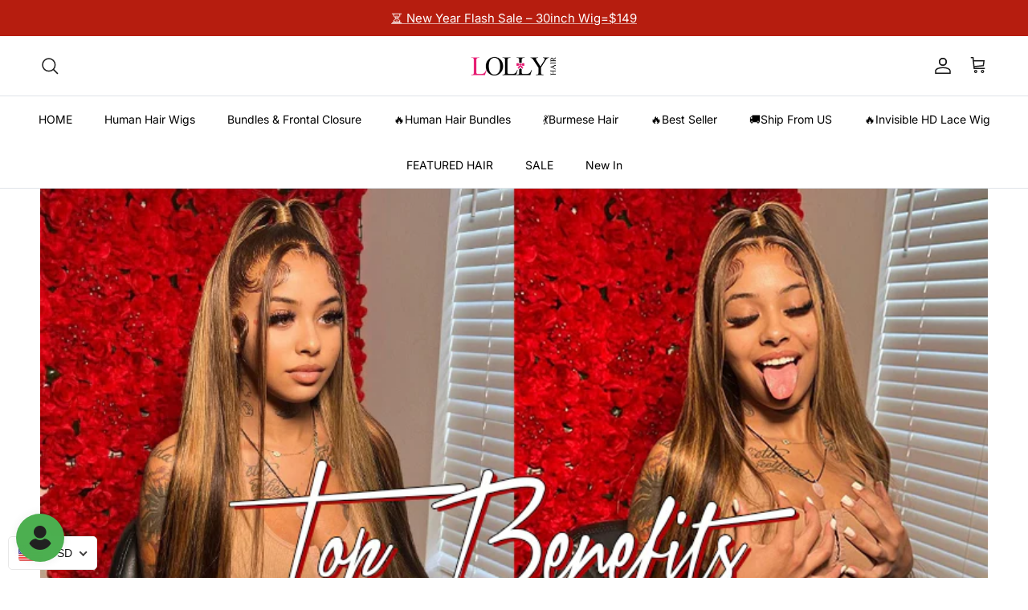

--- FILE ---
content_type: text/html; charset=utf-8
request_url: https://lollyhair.com/blogs/blog/top-benefits-of-getting-4-4-closure-wig
body_size: 81695
content:
<!doctype html>
<html class="no-js" lang="en" dir="ltr">
<head><meta charset="utf-8">
<meta name="viewport" content="width=device-width,initial-scale=1">
<title>TOP BENEFITS OF GETTING 4×4 CLOSURE WIG &ndash; LollyHair</title><link rel="canonical" href="https://lollyhair.com/blogs/blog/top-benefits-of-getting-4-4-closure-wig"><link rel="icon" href="//lollyhair.com/cdn/shop/files/16x16_3d0d130e-26e0-4793-bb35-bfb36b49350a.jpg?crop=center&height=48&v=1692781845&width=48" type="image/jpg">
  <link rel="apple-touch-icon" href="//lollyhair.com/cdn/shop/files/16x16_3d0d130e-26e0-4793-bb35-bfb36b49350a.jpg?crop=center&height=180&v=1692781845&width=180"><meta name="description" content="Curling treatments and dyeing your hair can have detrimental effects to your natural hair. That is because when you regularly style your hair, it gets damaged easily. Thus, if you want to alter your style or planning to try a different look, you should be ready to closure wigs. A closure wig with dimension of 4×4 can b"><meta property="og:site_name" content="LollyHair">
<meta property="og:url" content="https://lollyhair.com/blogs/blog/top-benefits-of-getting-4-4-closure-wig">
<meta property="og:title" content="TOP BENEFITS OF GETTING 4×4 CLOSURE WIG">
<meta property="og:type" content="article">
<meta property="og:description" content="Curling treatments and dyeing your hair can have detrimental effects to your natural hair. That is because when you regularly style your hair, it gets damaged easily. Thus, if you want to alter your style or planning to try a different look, you should be ready to closure wigs. A closure wig with dimension of 4×4 can b"><meta property="og:image" content="http://lollyhair.com/cdn/shop/articles/42.jpg?crop=center&height=1200&v=1681376559&width=1200">
  <meta property="og:image:secure_url" content="https://lollyhair.com/cdn/shop/articles/42.jpg?crop=center&height=1200&v=1681376559&width=1200">
  <meta property="og:image:width" content="800">
  <meta property="og:image:height" content="460"><meta name="twitter:card" content="summary_large_image">
<meta name="twitter:title" content="TOP BENEFITS OF GETTING 4×4 CLOSURE WIG">
<meta name="twitter:description" content="Curling treatments and dyeing your hair can have detrimental effects to your natural hair. That is because when you regularly style your hair, it gets damaged easily. Thus, if you want to alter your style or planning to try a different look, you should be ready to closure wigs. A closure wig with dimension of 4×4 can b">
<meta name="facebook-domain-verification" content="zwdehf6op1h1xh9e8rzxa3z16tt6ps" />
  <meta name="facebook-domain-verification" content="tzzkblt5fez4zh4443fvhzcx2zorwy" />

  <!-- Facebook Pixel Code -->
<script>
!function(f,b,e,v,n,t,s)
{if(f.fbq)return;n=f.fbq=function(){n.callMethod?
n.callMethod.apply(n,arguments):n.queue.push(arguments)};
if(!f._fbq)f._fbq=n;n.push=n;n.loaded=!0;n.version='2.0';
n.queue=[];t=b.createElement(e);t.async=!0;
t.src=v;s=b.getElementsByTagName(e)[0];
s.parentNode.insertBefore(t,s)}(window, document,'script',
'https://connect.facebook.net/en_US/fbevents.js');
fbq('init', '1178857909184735');
fbq('track', 'PageView');
</script>
<noscript><img height="1" width="1" style="display:none"
src="https://www.facebook.com/tr?id=1178857909184735&ev=PageView&noscript=1"
/></noscript>
<!-- End Facebook Pixel Code --><style>@font-face {
  font-family: Inter;
  font-weight: 400;
  font-style: normal;
  font-display: fallback;
  src: url("//lollyhair.com/cdn/fonts/inter/inter_n4.b2a3f24c19b4de56e8871f609e73ca7f6d2e2bb9.woff2") format("woff2"),
       url("//lollyhair.com/cdn/fonts/inter/inter_n4.af8052d517e0c9ffac7b814872cecc27ae1fa132.woff") format("woff");
}
@font-face {
  font-family: Inter;
  font-weight: 700;
  font-style: normal;
  font-display: fallback;
  src: url("//lollyhair.com/cdn/fonts/inter/inter_n7.02711e6b374660cfc7915d1afc1c204e633421e4.woff2") format("woff2"),
       url("//lollyhair.com/cdn/fonts/inter/inter_n7.6dab87426f6b8813070abd79972ceaf2f8d3b012.woff") format("woff");
}
@font-face {
  font-family: Inter;
  font-weight: 500;
  font-style: normal;
  font-display: fallback;
  src: url("//lollyhair.com/cdn/fonts/inter/inter_n5.d7101d5e168594dd06f56f290dd759fba5431d97.woff2") format("woff2"),
       url("//lollyhair.com/cdn/fonts/inter/inter_n5.5332a76bbd27da00474c136abb1ca3cbbf259068.woff") format("woff");
}
@font-face {
  font-family: Inter;
  font-weight: 400;
  font-style: italic;
  font-display: fallback;
  src: url("//lollyhair.com/cdn/fonts/inter/inter_i4.feae1981dda792ab80d117249d9c7e0f1017e5b3.woff2") format("woff2"),
       url("//lollyhair.com/cdn/fonts/inter/inter_i4.62773b7113d5e5f02c71486623cf828884c85c6e.woff") format("woff");
}
@font-face {
  font-family: Inter;
  font-weight: 700;
  font-style: italic;
  font-display: fallback;
  src: url("//lollyhair.com/cdn/fonts/inter/inter_i7.b377bcd4cc0f160622a22d638ae7e2cd9b86ea4c.woff2") format("woff2"),
       url("//lollyhair.com/cdn/fonts/inter/inter_i7.7c69a6a34e3bb44fcf6f975857e13b9a9b25beb4.woff") format("woff");
}
@font-face {
  font-family: Inter;
  font-weight: 400;
  font-style: normal;
  font-display: fallback;
  src: url("//lollyhair.com/cdn/fonts/inter/inter_n4.b2a3f24c19b4de56e8871f609e73ca7f6d2e2bb9.woff2") format("woff2"),
       url("//lollyhair.com/cdn/fonts/inter/inter_n4.af8052d517e0c9ffac7b814872cecc27ae1fa132.woff") format("woff");
}
@font-face {
  font-family: Inter;
  font-weight: 400;
  font-style: normal;
  font-display: fallback;
  src: url("//lollyhair.com/cdn/fonts/inter/inter_n4.b2a3f24c19b4de56e8871f609e73ca7f6d2e2bb9.woff2") format("woff2"),
       url("//lollyhair.com/cdn/fonts/inter/inter_n4.af8052d517e0c9ffac7b814872cecc27ae1fa132.woff") format("woff");
}
@font-face {
  font-family: Inter;
  font-weight: 400;
  font-style: normal;
  font-display: fallback;
  src: url("//lollyhair.com/cdn/fonts/inter/inter_n4.b2a3f24c19b4de56e8871f609e73ca7f6d2e2bb9.woff2") format("woff2"),
       url("//lollyhair.com/cdn/fonts/inter/inter_n4.af8052d517e0c9ffac7b814872cecc27ae1fa132.woff") format("woff");
}
@font-face {
  font-family: Inter;
  font-weight: 600;
  font-style: normal;
  font-display: fallback;
  src: url("//lollyhair.com/cdn/fonts/inter/inter_n6.771af0474a71b3797eb38f3487d6fb79d43b6877.woff2") format("woff2"),
       url("//lollyhair.com/cdn/fonts/inter/inter_n6.88c903d8f9e157d48b73b7777d0642925bcecde7.woff") format("woff");
}
:root {
  --page-container-width:          1280px;
  --reading-container-width:       720px;
  --divider-opacity:               0.14;
  --gutter-large:                  30px;
  --gutter-desktop:                20px;
  --gutter-mobile:                 16px;
  --section-padding:               50px;
  --larger-section-padding:        80px;
  --larger-section-padding-mobile: 60px;
  --largest-section-padding:       110px;
  --aos-animate-duration:          0.6s;

  --base-font-family:              Inter, sans-serif;
  --base-font-weight:              400;
  --base-font-style:               normal;
  --heading-font-family:           Inter, sans-serif;
  --heading-font-weight:           400;
  --heading-font-style:            normal;
  --heading-font-letter-spacing:   normal;
  --logo-font-family:              Inter, sans-serif;
  --logo-font-weight:              400;
  --logo-font-style:               normal;
  --nav-font-family:               Inter, sans-serif;
  --nav-font-weight:               400;
  --nav-font-style:                normal;

  --base-text-size:14px;
  --base-line-height:              1.6;
  --input-text-size:16px;
  --smaller-text-size-1:11px;
  --smaller-text-size-2:14px;
  --smaller-text-size-3:11px;
  --smaller-text-size-4:10px;
  --larger-text-size:20px;
  --super-large-text-size:35px;
  --super-large-mobile-text-size:16px;
  --larger-mobile-text-size:16px;
  --logo-text-size:22px;--btn-letter-spacing: 0.08em;
    --btn-text-transform: uppercase;
    --button-text-size: 12px;
    --quickbuy-button-text-size: 12;
    --small-feature-link-font-size: 0.75em;
    --input-btn-padding-top: 1.2em;
    --input-btn-padding-bottom: 1.2em;--heading-text-transform:none;
  --nav-text-size:                      14px;
  --mobile-menu-font-weight:            600;

  --body-bg-color:                      255 255 255;
  --bg-color:                           255 255 255;
  --body-text-color:                    92 92 92;
  --text-color:                         92 92 92;

  --header-text-col:                    #171717;--header-text-hover-col:             var(--main-nav-link-hover-col);--header-bg-col:                     #ffffff;
  --heading-color:                     23 23 23;
  --body-heading-color:                23 23 23;
  --heading-divider-col:               #dfe3e8;

  --logo-col:                          #171717;
  --main-nav-bg:                       #ffffff;
  --main-nav-link-col:                 #000000;
  --main-nav-link-hover-col:           #c16452;
  --main-nav-link-featured-col:        #b61d0f;

  --link-color:                        47 86 41;
  --body-link-color:                   47 86 41;

  --btn-bg-color:                        0 0 0;
  --btn-bg-hover-color:                  74 88 65;
  --btn-border-color:                    0 0 0;
  --btn-border-hover-color:              74 88 65;
  --btn-text-color:                      255 255 255;
  --btn-text-hover-color:                255 255 255;--btn-alt-bg-color:                    255 255 255;
  --btn-alt-text-color:                  74 88 65;
  --btn-alt-border-color:                74 88 65;
  --btn-alt-border-hover-color:          74 88 65;--btn-ter-bg-color:                    235 235 235;
  --btn-ter-text-color:                  41 41 41;
  --btn-ter-bg-hover-color:              0 0 0;
  --btn-ter-text-hover-color:            255 255 255;--btn-border-radius: 3px;
    --btn-inspired-border-radius: 3px;--color-scheme-default:                             #ffffff;
  --color-scheme-default-color:                       255 255 255;
  --color-scheme-default-text-color:                  92 92 92;
  --color-scheme-default-head-color:                  23 23 23;
  --color-scheme-default-link-color:                  47 86 41;
  --color-scheme-default-btn-text-color:              255 255 255;
  --color-scheme-default-btn-text-hover-color:        255 255 255;
  --color-scheme-default-btn-bg-color:                0 0 0;
  --color-scheme-default-btn-bg-hover-color:          74 88 65;
  --color-scheme-default-btn-border-color:            0 0 0;
  --color-scheme-default-btn-border-hover-color:      74 88 65;
  --color-scheme-default-btn-alt-text-color:          74 88 65;
  --color-scheme-default-btn-alt-bg-color:            255 255 255;
  --color-scheme-default-btn-alt-border-color:        74 88 65;
  --color-scheme-default-btn-alt-border-hover-color:  74 88 65;

  --color-scheme-1:                             #2f5629;
  --color-scheme-1-color:                       47 86 41;
  --color-scheme-1-text-color:                  194 0 0;
  --color-scheme-1-head-color:                  255 255 255;
  --color-scheme-1-link-color:                  52 52 52;
  --color-scheme-1-btn-text-color:              255 255 255;
  --color-scheme-1-btn-text-hover-color:        255 255 255;
  --color-scheme-1-btn-bg-color:                35 35 35;
  --color-scheme-1-btn-bg-hover-color:          0 0 0;
  --color-scheme-1-btn-border-color:            35 35 35;
  --color-scheme-1-btn-border-hover-color:      0 0 0;
  --color-scheme-1-btn-alt-text-color:          35 35 35;
  --color-scheme-1-btn-alt-bg-color:            255 255 255;
  --color-scheme-1-btn-alt-border-color:        35 35 35;
  --color-scheme-1-btn-alt-border-hover-color:  35 35 35;

  --color-scheme-2:                             #f2f2f2;
  --color-scheme-2-color:                       242 242 242;
  --color-scheme-2-text-color:                  74 88 65;
  --color-scheme-2-head-color:                  74 88 65;
  --color-scheme-2-link-color:                  52 52 52;
  --color-scheme-2-btn-text-color:              255 255 255;
  --color-scheme-2-btn-text-hover-color:        255 255 255;
  --color-scheme-2-btn-bg-color:                0 0 0;
  --color-scheme-2-btn-bg-hover-color:          0 0 0;
  --color-scheme-2-btn-border-color:            0 0 0;
  --color-scheme-2-btn-border-hover-color:      0 0 0;
  --color-scheme-2-btn-alt-text-color:          35 35 35;
  --color-scheme-2-btn-alt-bg-color:            255 255 255;
  --color-scheme-2-btn-alt-border-color:        35 35 35;
  --color-scheme-2-btn-alt-border-hover-color:  35 35 35;

  /* Shop Pay payment terms */
  --payment-terms-background-color:    #ffffff;--quickbuy-bg: 242 242 242;--body-input-background-color:       rgb(var(--body-bg-color));
  --input-background-color:            rgb(var(--body-bg-color));
  --body-input-text-color:             var(--body-text-color);
  --input-text-color:                  var(--body-text-color);
  --body-input-border-color:           rgb(214, 214, 214);
  --input-border-color:                rgb(214, 214, 214);
  --input-border-color-hover:          rgb(165, 165, 165);
  --input-border-color-active:         rgb(92, 92, 92);

  --swatch-cross-svg:                  url("data:image/svg+xml,%3Csvg xmlns='http://www.w3.org/2000/svg' width='240' height='240' viewBox='0 0 24 24' fill='none' stroke='rgb(214, 214, 214)' stroke-width='0.09' preserveAspectRatio='none' %3E%3Cline x1='24' y1='0' x2='0' y2='24'%3E%3C/line%3E%3C/svg%3E");
  --swatch-cross-hover:                url("data:image/svg+xml,%3Csvg xmlns='http://www.w3.org/2000/svg' width='240' height='240' viewBox='0 0 24 24' fill='none' stroke='rgb(165, 165, 165)' stroke-width='0.09' preserveAspectRatio='none' %3E%3Cline x1='24' y1='0' x2='0' y2='24'%3E%3C/line%3E%3C/svg%3E");
  --swatch-cross-active:               url("data:image/svg+xml,%3Csvg xmlns='http://www.w3.org/2000/svg' width='240' height='240' viewBox='0 0 24 24' fill='none' stroke='rgb(92, 92, 92)' stroke-width='0.09' preserveAspectRatio='none' %3E%3Cline x1='24' y1='0' x2='0' y2='24'%3E%3C/line%3E%3C/svg%3E");

  --footer-divider-col:                #efdfc7;
  --footer-text-col:                   74 88 65;
  --footer-heading-col:                23 23 23;
  --footer-bg-col:                     242 242 242;--product-label-overlay-justify: flex-start;--product-label-overlay-align: flex-start;--product-label-overlay-reduction-text:   #ffffff;
  --product-label-overlay-reduction-bg:     #e61a71;
  --product-label-overlay-reduction-text-weight: 600;
  --product-label-overlay-stock-text:       #ffffff;
  --product-label-overlay-stock-bg:         #09728c;
  --product-label-overlay-new-text:         #ffffff;
  --product-label-overlay-new-bg:           #c16452;
  --product-label-overlay-meta-text:        #ffffff;
  --product-label-overlay-meta-bg:          #bd2585;
  --product-label-sale-text:                #c20000;
  --product-label-sold-text:                #171717;
  --product-label-preorder-text:            #3ea36a;

  --product-block-crop-align:               center;

  
  --product-block-price-align:              flex-start;
  --product-block-price-item-margin-start:  initial;
  --product-block-price-item-margin-end:    .5rem;
  

  

  --collection-block-image-position:   center center;

  --swatch-picker-image-size:          40px;
  --swatch-crop-align:                 center center;

  --image-overlay-text-color:          255 255 255;--image-overlay-bg:                  rgba(0, 0, 0, 0.11);
  --image-overlay-shadow-start:        rgb(0 0 0 / 0.15);
  --image-overlay-box-opacity:         0.9;--product-inventory-ok-box-color:            #f2faf0;
  --product-inventory-ok-text-color:           #108043;
  --product-inventory-ok-icon-box-fill-color:  #fff;
  --product-inventory-low-box-color:           #fcf1cd;
  --product-inventory-low-text-color:          #dd9a1a;
  --product-inventory-low-icon-box-fill-color: #fff;
  --product-inventory-low-text-color-channels: 16, 128, 67;
  --product-inventory-ok-text-color-channels:  221, 154, 26;

  --rating-star-color: 74 88 65;--overlay-align-left: start;
    --overlay-align-right: end;}html[dir=rtl] {
  --overlay-right-text-m-left: 0;
  --overlay-right-text-m-right: auto;
  --overlay-left-shadow-left-left: 15%;
  --overlay-left-shadow-left-right: -50%;
  --overlay-left-shadow-right-left: -85%;
  --overlay-left-shadow-right-right: 0;
}::selection {
    background: rgb(var(--body-heading-color));
    color: rgb(var(--body-bg-color));
  }
  ::-moz-selection {
    background: rgb(var(--body-heading-color));
    color: rgb(var(--body-bg-color));
  }.use-color-scheme--default {
  --product-label-sale-text:           #c20000;
  --product-label-sold-text:           #171717;
  --product-label-preorder-text:       #3ea36a;
  --input-background-color:            rgb(var(--body-bg-color));
  --input-text-color:                  var(--body-input-text-color);
  --input-border-color:                rgb(214, 214, 214);
  --input-border-color-hover:          rgb(165, 165, 165);
  --input-border-color-active:         rgb(92, 92, 92);
}.use-color-scheme--1 {
  --product-label-sale-text:           currentColor;
  --product-label-sold-text:           currentColor;
  --product-label-preorder-text:       currentColor;
  --input-background-color:            transparent;
  --input-text-color:                  194 0 0;
  --input-border-color:                rgb(91, 60, 29);
  --input-border-color-hover:          rgb(128, 39, 18);
  --input-border-color-active:         rgb(194, 0, 0);
}</style>

  <link href="//lollyhair.com/cdn/shop/t/89/assets/main.css?v=116447835907886494561767173697" rel="stylesheet" type="text/css" media="all" />
<link rel="preload" as="font" href="//lollyhair.com/cdn/fonts/inter/inter_n4.b2a3f24c19b4de56e8871f609e73ca7f6d2e2bb9.woff2" type="font/woff2" crossorigin><link rel="preload" as="font" href="//lollyhair.com/cdn/fonts/inter/inter_n4.b2a3f24c19b4de56e8871f609e73ca7f6d2e2bb9.woff2" type="font/woff2" crossorigin><script>
    document.documentElement.className = document.documentElement.className.replace('no-js', 'js');

    window.theme = {
      info: {
        name: 'Symmetry',
        version: '8.1.1'
      },
      device: {
        hasTouch: window.matchMedia('(any-pointer: coarse)').matches,
        hasHover: window.matchMedia('(hover: hover)').matches
      },
      mediaQueries: {
        md: '(min-width: 768px)',
        productMediaCarouselBreak: '(min-width: 1041px)'
      },
      routes: {
        base: 'https://lollyhair.com',
        cart: '/cart',
        cartAdd: '/cart/add.js',
        cartUpdate: '/cart/update.js',
        predictiveSearch: '/search/suggest'
      },
      strings: {
        cartTermsConfirmation: "You must agree to the terms and conditions before continuing.",
        cartItemsQuantityError: "You can only add [QUANTITY] of this item to your cart.",
        generalSearchViewAll: "View all search results",
        noStock: "Sold out",
        noVariant: "Unavailable",
        productsProductChooseA: "Choose a",
        generalSearchPages: "Pages",
        generalSearchNoResultsWithoutTerms: "Sorry, we couldnʼt find any results",
        shippingCalculator: {
          singleRate: "There is one shipping rate for this destination:",
          multipleRates: "There are multiple shipping rates for this destination:",
          noRates: "We do not ship to this destination."
        },
        regularPrice: "Regular price",
        salePrice: "Sale price"
      },
      settings: {
        moneyWithCurrencyFormat: "\u003cspan class=money\u003e${{amount}} USD\u003c\/span\u003e",
        cartType: "page",
        afterAddToCart: "page",
        quickbuyStyle: "button",
        externalLinksNewTab: true,
        internalLinksSmoothScroll: true
      }
    }

    theme.inlineNavigationCheck = function() {
      var pageHeader = document.querySelector('.pageheader'),
          inlineNavContainer = pageHeader.querySelector('.logo-area__left__inner'),
          inlineNav = inlineNavContainer.querySelector('.navigation--left');
      if (inlineNav && getComputedStyle(inlineNav).display != 'none') {
        var inlineMenuCentered = document.querySelector('.pageheader--layout-inline-menu-center'),
            logoContainer = document.querySelector('.logo-area__middle__inner');
        if(inlineMenuCentered) {
          var rightWidth = document.querySelector('.logo-area__right__inner').clientWidth,
              middleWidth = logoContainer.clientWidth,
              logoArea = document.querySelector('.logo-area'),
              computedLogoAreaStyle = getComputedStyle(logoArea),
              logoAreaInnerWidth = logoArea.clientWidth - Math.ceil(parseFloat(computedLogoAreaStyle.paddingLeft)) - Math.ceil(parseFloat(computedLogoAreaStyle.paddingRight)),
              availableNavWidth = logoAreaInnerWidth - Math.max(rightWidth, middleWidth) * 2 - 40;
          inlineNavContainer.style.maxWidth = availableNavWidth + 'px';
        }

        var firstInlineNavLink = inlineNav.querySelector('.navigation__item:first-child'),
            lastInlineNavLink = inlineNav.querySelector('.navigation__item:last-child');
        if (lastInlineNavLink) {
          var inlineNavWidth = null;
          if(document.querySelector('html[dir=rtl]')) {
            inlineNavWidth = firstInlineNavLink.offsetLeft - lastInlineNavLink.offsetLeft + firstInlineNavLink.offsetWidth;
          } else {
            inlineNavWidth = lastInlineNavLink.offsetLeft - firstInlineNavLink.offsetLeft + lastInlineNavLink.offsetWidth;
          }
          if (inlineNavContainer.offsetWidth >= inlineNavWidth) {
            pageHeader.classList.add('pageheader--layout-inline-permitted');
            var tallLogo = logoContainer.clientHeight > lastInlineNavLink.clientHeight + 20;
            if (tallLogo) {
              inlineNav.classList.add('navigation--tight-underline');
            } else {
              inlineNav.classList.remove('navigation--tight-underline');
            }
          } else {
            pageHeader.classList.remove('pageheader--layout-inline-permitted');
          }
        }
      }
    };

    theme.setInitialHeaderHeightProperty = () => {
      const section = document.querySelector('.section-header');
      if (section) {
        document.documentElement.style.setProperty('--theme-header-height', Math.ceil(section.clientHeight) + 'px');
      }
    };
  </script>

  <script src="//lollyhair.com/cdn/shop/t/89/assets/main.js?v=25831844697274821701766972602" defer></script>
    <script src="//lollyhair.com/cdn/shop/t/89/assets/animate-on-scroll.js?v=15249566486942820451766972602" defer></script>
    <link href="//lollyhair.com/cdn/shop/t/89/assets/animate-on-scroll.css?v=135962721104954213331766972602" rel="stylesheet" type="text/css" media="all" />
  

  <script>window.performance && window.performance.mark && window.performance.mark('shopify.content_for_header.start');</script><meta name="google-site-verification" content="bAyfOpSZNr8TGB-NElxF2Ys4GWqj7_E-pNT0Kcd8BTs">
<meta id="shopify-digital-wallet" name="shopify-digital-wallet" content="/11703287865/digital_wallets/dialog">
<meta name="shopify-checkout-api-token" content="5a14b4b6f8dac580ab8f303ba9d84f6a">
<meta id="in-context-paypal-metadata" data-shop-id="11703287865" data-venmo-supported="true" data-environment="production" data-locale="en_US" data-paypal-v4="true" data-currency="USD">
<link rel="alternate" type="application/atom+xml" title="Feed" href="/blogs/blog.atom" />
<link rel="alternate" hreflang="x-default" href="https://lollyhair.com/blogs/blog/top-benefits-of-getting-4-4-closure-wig">
<link rel="alternate" hreflang="en-GB" href="https://lollyhair.com/en-gb/blogs/blog/top-benefits-of-getting-4-4-closure-wig">
<link rel="alternate" hreflang="en-US" href="https://lollyhair.com/blogs/blog/top-benefits-of-getting-4-4-closure-wig">
<script async="async" src="/checkouts/internal/preloads.js?locale=en-US"></script>
<script id="shopify-features" type="application/json">{"accessToken":"5a14b4b6f8dac580ab8f303ba9d84f6a","betas":["rich-media-storefront-analytics"],"domain":"lollyhair.com","predictiveSearch":true,"shopId":11703287865,"locale":"en"}</script>
<script>var Shopify = Shopify || {};
Shopify.shop = "lollyhumanhair.myshopify.com";
Shopify.locale = "en";
Shopify.currency = {"active":"USD","rate":"1.0"};
Shopify.country = "US";
Shopify.theme = {"name":"Happy new year 2026! 8.1.1","id":145988517932,"schema_name":"Symmetry","schema_version":"8.1.1","theme_store_id":568,"role":"main"};
Shopify.theme.handle = "null";
Shopify.theme.style = {"id":null,"handle":null};
Shopify.cdnHost = "lollyhair.com/cdn";
Shopify.routes = Shopify.routes || {};
Shopify.routes.root = "/";</script>
<script type="module">!function(o){(o.Shopify=o.Shopify||{}).modules=!0}(window);</script>
<script>!function(o){function n(){var o=[];function n(){o.push(Array.prototype.slice.apply(arguments))}return n.q=o,n}var t=o.Shopify=o.Shopify||{};t.loadFeatures=n(),t.autoloadFeatures=n()}(window);</script>
<script id="shop-js-analytics" type="application/json">{"pageType":"article"}</script>
<script defer="defer" async type="module" src="//lollyhair.com/cdn/shopifycloud/shop-js/modules/v2/client.init-shop-cart-sync_BT-GjEfc.en.esm.js"></script>
<script defer="defer" async type="module" src="//lollyhair.com/cdn/shopifycloud/shop-js/modules/v2/chunk.common_D58fp_Oc.esm.js"></script>
<script defer="defer" async type="module" src="//lollyhair.com/cdn/shopifycloud/shop-js/modules/v2/chunk.modal_xMitdFEc.esm.js"></script>
<script type="module">
  await import("//lollyhair.com/cdn/shopifycloud/shop-js/modules/v2/client.init-shop-cart-sync_BT-GjEfc.en.esm.js");
await import("//lollyhair.com/cdn/shopifycloud/shop-js/modules/v2/chunk.common_D58fp_Oc.esm.js");
await import("//lollyhair.com/cdn/shopifycloud/shop-js/modules/v2/chunk.modal_xMitdFEc.esm.js");

  window.Shopify.SignInWithShop?.initShopCartSync?.({"fedCMEnabled":true,"windoidEnabled":true});

</script>
<script>(function() {
  var isLoaded = false;
  function asyncLoad() {
    if (isLoaded) return;
    isLoaded = true;
    var urls = ["https:\/\/cdn.shopify.com\/s\/files\/1\/0683\/1371\/0892\/files\/splmn-shopify-prod-August-31.min.js?v=1693985059\u0026shop=lollyhumanhair.myshopify.com","https:\/\/app.mambasms.com\/forms.js?shop=lollyhumanhair.myshopify.com","https:\/\/cdn-app.cart-bot.net\/public\/js\/append.js?shop=lollyhumanhair.myshopify.com","https:\/\/omnisnippet1.com\/platforms\/shopify.js?source=scriptTag\u0026v=2025-05-15T06\u0026shop=lollyhumanhair.myshopify.com","https:\/\/dr4qe3ddw9y32.cloudfront.net\/awin-shopify-integration-code.js?aid=49731\u0026v=shopifyApp_5.2.5\u0026ts=1765865785496\u0026shop=lollyhumanhair.myshopify.com","https:\/\/plugin-code.salesmartly.com\/js\/project_406532_417989_1753690743.js?shop=lollyhumanhair.myshopify.com","https:\/\/s3.eu-west-1.amazonaws.com\/production-klarna-il-shopify-osm\/0b7fe7c4a98ef8166eeafee767bc667686567a25\/lollyhumanhair.myshopify.com-1767168158319.js?shop=lollyhumanhair.myshopify.com"];
    for (var i = 0; i < urls.length; i++) {
      var s = document.createElement('script');
      s.type = 'text/javascript';
      s.async = true;
      s.src = urls[i];
      var x = document.getElementsByTagName('script')[0];
      x.parentNode.insertBefore(s, x);
    }
  };
  if(window.attachEvent) {
    window.attachEvent('onload', asyncLoad);
  } else {
    window.addEventListener('load', asyncLoad, false);
  }
})();</script>
<script id="__st">var __st={"a":11703287865,"offset":-28800,"reqid":"6c169afa-8e70-4ea0-a95c-5ad4e1c35577-1769056519","pageurl":"lollyhair.com\/blogs\/blog\/top-benefits-of-getting-4-4-closure-wig","s":"articles-561509695532","u":"9e92d5b9ee10","p":"article","rtyp":"article","rid":561509695532};</script>
<script>window.ShopifyPaypalV4VisibilityTracking = true;</script>
<script id="captcha-bootstrap">!function(){'use strict';const t='contact',e='account',n='new_comment',o=[[t,t],['blogs',n],['comments',n],[t,'customer']],c=[[e,'customer_login'],[e,'guest_login'],[e,'recover_customer_password'],[e,'create_customer']],r=t=>t.map((([t,e])=>`form[action*='/${t}']:not([data-nocaptcha='true']) input[name='form_type'][value='${e}']`)).join(','),a=t=>()=>t?[...document.querySelectorAll(t)].map((t=>t.form)):[];function s(){const t=[...o],e=r(t);return a(e)}const i='password',u='form_key',d=['recaptcha-v3-token','g-recaptcha-response','h-captcha-response',i],f=()=>{try{return window.sessionStorage}catch{return}},m='__shopify_v',_=t=>t.elements[u];function p(t,e,n=!1){try{const o=window.sessionStorage,c=JSON.parse(o.getItem(e)),{data:r}=function(t){const{data:e,action:n}=t;return t[m]||n?{data:e,action:n}:{data:t,action:n}}(c);for(const[e,n]of Object.entries(r))t.elements[e]&&(t.elements[e].value=n);n&&o.removeItem(e)}catch(o){console.error('form repopulation failed',{error:o})}}const l='form_type',E='cptcha';function T(t){t.dataset[E]=!0}const w=window,h=w.document,L='Shopify',v='ce_forms',y='captcha';let A=!1;((t,e)=>{const n=(g='f06e6c50-85a8-45c8-87d0-21a2b65856fe',I='https://cdn.shopify.com/shopifycloud/storefront-forms-hcaptcha/ce_storefront_forms_captcha_hcaptcha.v1.5.2.iife.js',D={infoText:'Protected by hCaptcha',privacyText:'Privacy',termsText:'Terms'},(t,e,n)=>{const o=w[L][v],c=o.bindForm;if(c)return c(t,g,e,D).then(n);var r;o.q.push([[t,g,e,D],n]),r=I,A||(h.body.append(Object.assign(h.createElement('script'),{id:'captcha-provider',async:!0,src:r})),A=!0)});var g,I,D;w[L]=w[L]||{},w[L][v]=w[L][v]||{},w[L][v].q=[],w[L][y]=w[L][y]||{},w[L][y].protect=function(t,e){n(t,void 0,e),T(t)},Object.freeze(w[L][y]),function(t,e,n,w,h,L){const[v,y,A,g]=function(t,e,n){const i=e?o:[],u=t?c:[],d=[...i,...u],f=r(d),m=r(i),_=r(d.filter((([t,e])=>n.includes(e))));return[a(f),a(m),a(_),s()]}(w,h,L),I=t=>{const e=t.target;return e instanceof HTMLFormElement?e:e&&e.form},D=t=>v().includes(t);t.addEventListener('submit',(t=>{const e=I(t);if(!e)return;const n=D(e)&&!e.dataset.hcaptchaBound&&!e.dataset.recaptchaBound,o=_(e),c=g().includes(e)&&(!o||!o.value);(n||c)&&t.preventDefault(),c&&!n&&(function(t){try{if(!f())return;!function(t){const e=f();if(!e)return;const n=_(t);if(!n)return;const o=n.value;o&&e.removeItem(o)}(t);const e=Array.from(Array(32),(()=>Math.random().toString(36)[2])).join('');!function(t,e){_(t)||t.append(Object.assign(document.createElement('input'),{type:'hidden',name:u})),t.elements[u].value=e}(t,e),function(t,e){const n=f();if(!n)return;const o=[...t.querySelectorAll(`input[type='${i}']`)].map((({name:t})=>t)),c=[...d,...o],r={};for(const[a,s]of new FormData(t).entries())c.includes(a)||(r[a]=s);n.setItem(e,JSON.stringify({[m]:1,action:t.action,data:r}))}(t,e)}catch(e){console.error('failed to persist form',e)}}(e),e.submit())}));const S=(t,e)=>{t&&!t.dataset[E]&&(n(t,e.some((e=>e===t))),T(t))};for(const o of['focusin','change'])t.addEventListener(o,(t=>{const e=I(t);D(e)&&S(e,y())}));const B=e.get('form_key'),M=e.get(l),P=B&&M;t.addEventListener('DOMContentLoaded',(()=>{const t=y();if(P)for(const e of t)e.elements[l].value===M&&p(e,B);[...new Set([...A(),...v().filter((t=>'true'===t.dataset.shopifyCaptcha))])].forEach((e=>S(e,t)))}))}(h,new URLSearchParams(w.location.search),n,t,e,['guest_login'])})(!0,!0)}();</script>
<script integrity="sha256-4kQ18oKyAcykRKYeNunJcIwy7WH5gtpwJnB7kiuLZ1E=" data-source-attribution="shopify.loadfeatures" defer="defer" src="//lollyhair.com/cdn/shopifycloud/storefront/assets/storefront/load_feature-a0a9edcb.js" crossorigin="anonymous"></script>
<script data-source-attribution="shopify.dynamic_checkout.dynamic.init">var Shopify=Shopify||{};Shopify.PaymentButton=Shopify.PaymentButton||{isStorefrontPortableWallets:!0,init:function(){window.Shopify.PaymentButton.init=function(){};var t=document.createElement("script");t.src="https://lollyhair.com/cdn/shopifycloud/portable-wallets/latest/portable-wallets.en.js",t.type="module",document.head.appendChild(t)}};
</script>
<script data-source-attribution="shopify.dynamic_checkout.buyer_consent">
  function portableWalletsHideBuyerConsent(e){var t=document.getElementById("shopify-buyer-consent"),n=document.getElementById("shopify-subscription-policy-button");t&&n&&(t.classList.add("hidden"),t.setAttribute("aria-hidden","true"),n.removeEventListener("click",e))}function portableWalletsShowBuyerConsent(e){var t=document.getElementById("shopify-buyer-consent"),n=document.getElementById("shopify-subscription-policy-button");t&&n&&(t.classList.remove("hidden"),t.removeAttribute("aria-hidden"),n.addEventListener("click",e))}window.Shopify?.PaymentButton&&(window.Shopify.PaymentButton.hideBuyerConsent=portableWalletsHideBuyerConsent,window.Shopify.PaymentButton.showBuyerConsent=portableWalletsShowBuyerConsent);
</script>
<script data-source-attribution="shopify.dynamic_checkout.cart.bootstrap">document.addEventListener("DOMContentLoaded",(function(){function t(){return document.querySelector("shopify-accelerated-checkout-cart, shopify-accelerated-checkout")}if(t())Shopify.PaymentButton.init();else{new MutationObserver((function(e,n){t()&&(Shopify.PaymentButton.init(),n.disconnect())})).observe(document.body,{childList:!0,subtree:!0})}}));
</script>
<link id="shopify-accelerated-checkout-styles" rel="stylesheet" media="screen" href="https://lollyhair.com/cdn/shopifycloud/portable-wallets/latest/accelerated-checkout-backwards-compat.css" crossorigin="anonymous">
<style id="shopify-accelerated-checkout-cart">
        #shopify-buyer-consent {
  margin-top: 1em;
  display: inline-block;
  width: 100%;
}

#shopify-buyer-consent.hidden {
  display: none;
}

#shopify-subscription-policy-button {
  background: none;
  border: none;
  padding: 0;
  text-decoration: underline;
  font-size: inherit;
  cursor: pointer;
}

#shopify-subscription-policy-button::before {
  box-shadow: none;
}

      </style>
<script id="sections-script" data-sections="footer" defer="defer" src="//lollyhair.com/cdn/shop/t/89/compiled_assets/scripts.js?v=8644"></script>
<script>window.performance && window.performance.mark && window.performance.mark('shopify.content_for_header.end');</script>
<!-- CC Custom Head Start --><style>
  /* 集合页面产品卡片标题 - 限制为2行，超出显示省略号 */
  .collection .product-card__title,
  .collection .product-item__title,
  .collection .product__title,
  .collection [class*="product"][class*="title"],
  .collection .product-card h2,
  .collection .product-card h3,
  .collection .product-grid__item h2,
  .collection .product-grid__item h3,
  .collection .product-card__heading,
  .collection .product-item__heading,
  .products .product-card__title,
  .products .product-item__title,
  .products .product__title,
  .products [class*="product"][class*="title"],
  .products .product-card h2,
  .products .product-card h3,
  .products .product-grid__item h2,
  .products .product-grid__item h3,
  .products .product-card__heading,
  .products .product-item__heading {
    overflow: hidden !important;
    text-overflow: ellipsis !important;
    display: -webkit-box !important;
    -webkit-line-clamp: 2 !important;
    -webkit-box-orient: vertical !important;
    word-wrap: break-word !important;
    max-height: 2.8em !important;
    line-height: 1.4 !important;
  }
</style><!-- CC Custom Head End --><!-- BEGIN app block: shopify://apps/oxi-social-login/blocks/social-login-embed/24ad60bc-8f09-42fa-807e-e5eda0fdae17 -->


<script>
    
        var vt = '1756189135';
    
        var oxi_data_scheme = 'light';
        if (document.querySelector('html').hasAttribute('data-scheme')) {
            oxi_data_scheme = document.querySelector('html').getAttribute('data-scheme');
        }
    function wfete(selector) {
    return new Promise(resolve => {
    if (document.querySelector(selector)) {
      return resolve(document.querySelector(selector));
    }

    const observer = new MutationObserver(() => {
      if (document.querySelector(selector)) {
        resolve(document.querySelector(selector));
        observer.disconnect();
      }
    });

    observer.observe(document.body, {
      subtree: true,
      childList: true,
    });
    });
  }
  async function oxi_init() {
    const data = await getOConfig();
  }
  function getOConfig() {
    var script = document.createElement('script');
    script.src = '//social-login.oxiapps.com/init.json?shop=lollyhumanhair.myshopify.com&vt='+vt+'&callback=jQuery111004090950169811405_1543664809199';
    script.setAttribute('rel','nofollow');
    document.head.appendChild(script);
  }
  function jQuery111004090950169811405_1543664809199(p) {
        var shop_locale = "";
        if (typeof Shopify !== 'undefined' && typeof Shopify.locale !== 'undefined') {
            shop_locale = "&locale="+Shopify.locale;
    }
    if (p.m == "1") {
      if (typeof oxi_initialized === 'undefined') {
        var oxi_initialized = true;
        //vt = parseInt(p.v);
        vt = parseInt(vt);

                var elem = document.createElement("link");
                elem.setAttribute("type", "text/css");
                elem.setAttribute("rel", "stylesheet");
                elem.setAttribute("href", "https://cdn.shopify.com/extensions/019a9bbf-e6d9-7768-bf83-c108720b519c/embedded-social-login-54/assets/remodal.css");
                document.getElementsByTagName("head")[0].appendChild(elem);


        var newScript = document.createElement('script');
        newScript.type = 'text/javascript';
        newScript.src = 'https://cdn.shopify.com/extensions/019a9bbf-e6d9-7768-bf83-c108720b519c/embedded-social-login-54/assets/osl.min.js';
        document.getElementsByTagName('head')[0].appendChild(newScript);
      }
    } else {
      const intervalID = setInterval(() => {
        if (document.querySelector('body')) {
            clearInterval(intervalID);

            opa = ['form[action*="account/login"]', 'form[action$="account"]'];
            opa.forEach(e => {
                wfete(e).then(element => {
                    if (typeof oxi_initialized === 'undefined') {
                        var oxi_initialized = true;
                        console.log("Oxi Social Login Initialized");
                        if (p.i == 'y') {
                            var list = document.querySelectorAll(e);
                            var oxi_list_length = 0;
                            if (list.length > 0) {
                                //oxi_list_length = 3;
                                oxi_list_length = list.length;
                            }
                            for(var osli1 = 0; osli1 < oxi_list_length; osli1++) {
                                if (list[osli1].querySelector('[value="guest_login"]')) {
                                } else {
                                if ( list[osli1].querySelectorAll('.oxi-social-login').length <= 0 && list[osli1].querySelectorAll('.oxi_social_wrapper').length <= 0 ) {
                                    var osl_checkout_url = '';
                                    if (list[osli1].querySelector('[name="checkout_url"]') !== null) {
                                        osl_checkout_url = '&osl_checkout_url='+list[osli1].querySelector('[name="checkout_url"]').value;
                                    }
                                    osl_checkout_url = osl_checkout_url.replace(/<[^>]*>/g, '').trim();
                                    list[osli1].insertAdjacentHTML(p.p, '<div class="oxi_social_wrapper" style="'+p.c+'"><iframe id="social_login_frame" class="social_login_frame" title="Social Login" src="https://social-login.oxiapps.com/widget?site='+p.s+'&vt='+vt+shop_locale+osl_checkout_url+'&scheme='+oxi_data_scheme+'" style="width:100%;max-width:100%;padding-top:0px;margin-bottom:5px;border:0px;height:'+p.h+'px;" scrolling=no></iframe></div>');
                                }
                                }
                            }
                        }
                    }
                });
            });

            wfete('#oxi-social-login').then(element => {
                document.getElementById('oxi-social-login').innerHTML="<iframe id='social_login_frame' class='social_login_frame' title='Social Login' src='https://social-login.oxiapps.com/widget?site="+p.s+"&vt="+vt+shop_locale+"&scheme="+oxi_data_scheme+"' style='width:100%;max-width:100%;padding-top:0px;margin-bottom:5px;border:0px;height:"+p.h+"px;' scrolling=no></iframe>";
            });
            wfete('.oxi-social-login').then(element => {
                var oxi_elms = document.querySelectorAll(".oxi-social-login");
                oxi_elms.forEach((oxi_elm) => {
                            oxi_elm.innerHTML="<iframe id='social_login_frame' class='social_login_frame' title='Social Login' src='https://social-login.oxiapps.com/widget?site="+p.s+"&vt="+vt+shop_locale+"&scheme="+oxi_data_scheme+"' style='width:100%;max-width:100%;padding-top:0px;margin-bottom:5px;border:0px;height:"+p.h+"px;' scrolling=no></iframe>";
                });
            });
        }
      }, 100);
    }

    var o_resized = false;
    var oxi_response = function(event) {
      if (event.origin+'/'=="https://social-login.oxiapps.com/") {
                if (event.data.action == "loaded") {
                    event.source.postMessage({
                        action:'getParentUrl',parentUrl: window.location.href+''
                    },"*");
                }

        var message = event.data+'';
        var key = message.split(':')[0];
        var value = message.split(':')[1];
        if (key=="height") {
          var oxi_iframe = document.getElementById('social_login_frame');
          if (oxi_iframe && !o_resized) {
            o_resized = true;
            oxi_iframe.style.height = value + "px";
          }
        }
      }
    };
    if (window.addEventListener) {
      window.addEventListener('message', oxi_response, false);
    } else {
      window.attachEvent("onmessage", oxi_response);
    }
  }
  oxi_init();
</script>


<!-- END app block --><!-- BEGIN app block: shopify://apps/judge-me-reviews/blocks/judgeme_core/61ccd3b1-a9f2-4160-9fe9-4fec8413e5d8 --><!-- Start of Judge.me Core -->






<link rel="dns-prefetch" href="https://cdnwidget.judge.me">
<link rel="dns-prefetch" href="https://cdn.judge.me">
<link rel="dns-prefetch" href="https://cdn1.judge.me">
<link rel="dns-prefetch" href="https://api.judge.me">

<script data-cfasync='false' class='jdgm-settings-script'>window.jdgmSettings={"pagination":5,"disable_web_reviews":false,"badge_no_review_text":"No reviews","badge_n_reviews_text":"{{ n }} reviews","badge_star_color":"#F3177A","hide_badge_preview_if_no_reviews":true,"badge_hide_text":false,"enforce_center_preview_badge":false,"widget_title":"Customer Reviews","widget_open_form_text":"Write a review","widget_close_form_text":"Cancel review","widget_refresh_page_text":"Refresh page","widget_summary_text":"Based on {{ number_of_reviews }} review/reviews","widget_no_review_text":"Be the first to write a review","widget_name_field_text":"Display name","widget_verified_name_field_text":"Verified Name (public)","widget_name_placeholder_text":"Display name","widget_required_field_error_text":"This field is required.","widget_email_field_text":"Email address","widget_verified_email_field_text":"Verified Email (private, can not be edited)","widget_email_placeholder_text":"Your email address","widget_email_field_error_text":"Please enter a valid email address.","widget_rating_field_text":"Rating","widget_review_title_field_text":"Review Title","widget_review_title_placeholder_text":"Give your review a title","widget_review_body_field_text":"Review content","widget_review_body_placeholder_text":"Start writing here...","widget_pictures_field_text":"Picture/Video (optional)","widget_submit_review_text":"Submit Review","widget_submit_verified_review_text":"Submit Verified Review","widget_submit_success_msg_with_auto_publish":"Thank you! Please refresh the page in a few moments to see your review. You can remove or edit your review by logging into \u003ca href='https://judge.me/login' target='_blank' rel='nofollow noopener'\u003eJudge.me\u003c/a\u003e","widget_submit_success_msg_no_auto_publish":"Thank you! Your review will be published as soon as it is approved by the shop admin. You can remove or edit your review by logging into \u003ca href='https://judge.me/login' target='_blank' rel='nofollow noopener'\u003eJudge.me\u003c/a\u003e","widget_show_default_reviews_out_of_total_text":"Showing {{ n_reviews_shown }} out of {{ n_reviews }} reviews.","widget_show_all_link_text":"Show all","widget_show_less_link_text":"Show less","widget_author_said_text":"{{ reviewer_name }} said:","widget_days_text":"{{ n }} days ago","widget_weeks_text":"{{ n }} week/weeks ago","widget_months_text":"{{ n }} month/months ago","widget_years_text":"{{ n }} year/years ago","widget_yesterday_text":"Yesterday","widget_today_text":"Today","widget_replied_text":"\u003e\u003e {{ shop_name }} replied:","widget_read_more_text":"Read more","widget_reviewer_name_as_initial":"","widget_rating_filter_color":"#3EA36A","widget_rating_filter_see_all_text":"See all reviews","widget_sorting_most_recent_text":"Most Recent","widget_sorting_highest_rating_text":"Highest Rating","widget_sorting_lowest_rating_text":"Lowest Rating","widget_sorting_with_pictures_text":"Only Pictures","widget_sorting_most_helpful_text":"Most Helpful","widget_open_question_form_text":"Ask a question","widget_reviews_subtab_text":"Reviews","widget_questions_subtab_text":"Questions","widget_question_label_text":"Question","widget_answer_label_text":"Answer","widget_question_placeholder_text":"Write your question here","widget_submit_question_text":"Submit Question","widget_question_submit_success_text":"Thank you for your question! We will notify you once it gets answered.","widget_star_color":"#4A5841","verified_badge_text":"Verified","verified_badge_bg_color":"#1b66be","verified_badge_text_color":"#ffffff","verified_badge_placement":"left-of-reviewer-name","widget_review_max_height":"","widget_hide_border":false,"widget_social_share":true,"widget_thumb":true,"widget_review_location_show":false,"widget_location_format":"country_iso_code","all_reviews_include_out_of_store_products":true,"all_reviews_out_of_store_text":"(out of store)","all_reviews_pagination":100,"all_reviews_product_name_prefix_text":"about","enable_review_pictures":true,"enable_question_anwser":true,"widget_theme":"","review_date_format":"mm/dd/yyyy","default_sort_method":"pictures-first","widget_product_reviews_subtab_text":"Product Reviews","widget_shop_reviews_subtab_text":"Shop Reviews","widget_other_products_reviews_text":"Reviews for other products","widget_store_reviews_subtab_text":"Store reviews","widget_no_store_reviews_text":"This store hasn't received any reviews yet","widget_web_restriction_product_reviews_text":"This product hasn't received any reviews yet","widget_no_items_text":"No items found","widget_show_more_text":"Show more","widget_write_a_store_review_text":"Write a Store Review","widget_other_languages_heading":"Reviews in Other Languages","widget_translate_review_text":"Translate review to {{ language }}","widget_translating_review_text":"Translating...","widget_show_original_translation_text":"Show original ({{ language }})","widget_translate_review_failed_text":"Review couldn't be translated.","widget_translate_review_retry_text":"Retry","widget_translate_review_try_again_later_text":"Try again later","show_product_url_for_grouped_product":false,"widget_sorting_pictures_first_text":"Pictures First","show_pictures_on_all_rev_page_mobile":true,"show_pictures_on_all_rev_page_desktop":true,"floating_tab_hide_mobile_install_preference":false,"floating_tab_button_name":"★ Reviews","floating_tab_title":"Let customers speak for us","floating_tab_button_color":"","floating_tab_button_background_color":"","floating_tab_url":"","floating_tab_url_enabled":true,"floating_tab_tab_style":"text","all_reviews_text_badge_text":"Customers rate us {{ shop.metafields.judgeme.all_reviews_rating | round: 1 }}/5 based on {{ shop.metafields.judgeme.all_reviews_count }} reviews.","all_reviews_text_badge_text_branded_style":"{{ shop.metafields.judgeme.all_reviews_rating | round: 1 }} out of 5 stars based on {{ shop.metafields.judgeme.all_reviews_count }} reviews","is_all_reviews_text_badge_a_link":false,"show_stars_for_all_reviews_text_badge":false,"all_reviews_text_badge_url":"","all_reviews_text_style":"text","all_reviews_text_color_style":"judgeme_brand_color","all_reviews_text_color":"#108474","all_reviews_text_show_jm_brand":true,"featured_carousel_show_header":true,"featured_carousel_title":"Let customers speak for us","testimonials_carousel_title":"Customers are saying","videos_carousel_title":"Real customer stories","cards_carousel_title":"Customers are saying","featured_carousel_count_text":"from {{ n }} reviews","featured_carousel_add_link_to_all_reviews_page":false,"featured_carousel_url":"","featured_carousel_show_images":true,"featured_carousel_autoslide_interval":5,"featured_carousel_arrows_on_the_sides":true,"featured_carousel_height":250,"featured_carousel_width":80,"featured_carousel_image_size":0,"featured_carousel_image_height":250,"featured_carousel_arrow_color":"#eeeeee","verified_count_badge_style":"vintage","verified_count_badge_orientation":"horizontal","verified_count_badge_color_style":"judgeme_brand_color","verified_count_badge_color":"#108474","is_verified_count_badge_a_link":false,"verified_count_badge_url":"","verified_count_badge_show_jm_brand":true,"widget_rating_preset_default":5,"widget_first_sub_tab":"product-reviews","widget_show_histogram":true,"widget_histogram_use_custom_color":true,"widget_pagination_use_custom_color":true,"widget_star_use_custom_color":true,"widget_verified_badge_use_custom_color":true,"widget_write_review_use_custom_color":false,"picture_reminder_submit_button":"Upload Pictures","enable_review_videos":true,"mute_video_by_default":true,"widget_sorting_videos_first_text":"Videos First","widget_review_pending_text":"Pending","featured_carousel_items_for_large_screen":4,"social_share_options_order":"Facebook,Twitter,Pinterest","remove_microdata_snippet":true,"disable_json_ld":false,"enable_json_ld_products":false,"preview_badge_show_question_text":false,"preview_badge_no_question_text":"No questions","preview_badge_n_question_text":"{{ number_of_questions }} question/questions","qa_badge_show_icon":false,"qa_badge_position":"same-row","remove_judgeme_branding":true,"widget_add_search_bar":true,"widget_search_bar_placeholder":"Search","widget_sorting_verified_only_text":"Verified only","featured_carousel_theme":"gallery","featured_carousel_show_rating":false,"featured_carousel_show_title":true,"featured_carousel_show_body":true,"featured_carousel_show_date":false,"featured_carousel_show_reviewer":true,"featured_carousel_show_product":false,"featured_carousel_header_background_color":"#108474","featured_carousel_header_text_color":"#ffffff","featured_carousel_name_product_separator":"reviewed","featured_carousel_full_star_background":"#108474","featured_carousel_empty_star_background":"#dadada","featured_carousel_vertical_theme_background":"#f9fafb","featured_carousel_verified_badge_enable":false,"featured_carousel_verified_badge_color":"true","featured_carousel_border_style":"round","featured_carousel_review_line_length_limit":2,"featured_carousel_more_reviews_button_text":"Read more reviews","featured_carousel_view_product_button_text":"View product","all_reviews_page_load_reviews_on":"scroll","all_reviews_page_load_more_text":"Load More Reviews","disable_fb_tab_reviews":false,"enable_ajax_cdn_cache":false,"widget_public_name_text":"displayed publicly like","default_reviewer_name":"John Smith","default_reviewer_name_has_non_latin":true,"widget_reviewer_anonymous":"Anonymous","medals_widget_title":"Judge.me Review Medals","medals_widget_background_color":"#f9fafb","medals_widget_position":"footer_all_pages","medals_widget_border_color":"#f9fafb","medals_widget_verified_text_position":"left","medals_widget_use_monochromatic_version":false,"medals_widget_elements_color":"#108474","show_reviewer_avatar":true,"widget_invalid_yt_video_url_error_text":"Not a YouTube video URL","widget_max_length_field_error_text":"Please enter no more than {0} characters.","widget_show_country_flag":true,"widget_show_collected_via_shop_app":true,"widget_verified_by_shop_badge_style":"light","widget_verified_by_shop_text":"Verified by Shop","widget_show_photo_gallery":true,"widget_load_with_code_splitting":true,"widget_ugc_install_preference":false,"widget_ugc_title":"Made by us, Shared by you","widget_ugc_subtitle":"Tag us to see your picture featured in our page","widget_ugc_arrows_color":"#ffffff","widget_ugc_primary_button_text":"Buy Now","widget_ugc_primary_button_background_color":"#108474","widget_ugc_primary_button_text_color":"#ffffff","widget_ugc_primary_button_border_width":"0","widget_ugc_primary_button_border_style":"none","widget_ugc_primary_button_border_color":"#108474","widget_ugc_primary_button_border_radius":"25","widget_ugc_secondary_button_text":"Load More","widget_ugc_secondary_button_background_color":"#ffffff","widget_ugc_secondary_button_text_color":"#108474","widget_ugc_secondary_button_border_width":"2","widget_ugc_secondary_button_border_style":"solid","widget_ugc_secondary_button_border_color":"#108474","widget_ugc_secondary_button_border_radius":"25","widget_ugc_reviews_button_text":"View Reviews","widget_ugc_reviews_button_background_color":"#ffffff","widget_ugc_reviews_button_text_color":"#108474","widget_ugc_reviews_button_border_width":"2","widget_ugc_reviews_button_border_style":"solid","widget_ugc_reviews_button_border_color":"#108474","widget_ugc_reviews_button_border_radius":"25","widget_ugc_reviews_button_link_to":"judgeme-reviews-page","widget_ugc_show_post_date":true,"widget_ugc_max_width":"800","widget_rating_metafield_value_type":true,"widget_primary_color":"#EC267A","widget_enable_secondary_color":false,"widget_secondary_color":"#edf5f5","widget_summary_average_rating_text":"{{ average_rating }} out of 5","widget_media_grid_title":"Customer photos \u0026 videos","widget_media_grid_see_more_text":"See more","widget_round_style":true,"widget_show_product_medals":false,"widget_verified_by_judgeme_text":"Verified by Judge.me","widget_show_store_medals":false,"widget_verified_by_judgeme_text_in_store_medals":"Verified by Judge.me","widget_media_field_exceed_quantity_message":"Sorry, we can only accept {{ max_media }} for one review.","widget_media_field_exceed_limit_message":"{{ file_name }} is too large, please select a {{ media_type }} less than {{ size_limit }}MB.","widget_review_submitted_text":"Review Submitted!","widget_question_submitted_text":"Question Submitted!","widget_close_form_text_question":"Cancel","widget_write_your_answer_here_text":"Write your answer here","widget_enabled_branded_link":true,"widget_show_collected_by_judgeme":false,"widget_reviewer_name_color":"","widget_write_review_text_color":"","widget_write_review_bg_color":"","widget_collected_by_judgeme_text":"collected by Judge.me","widget_pagination_type":"standard","widget_load_more_text":"Load More","widget_load_more_color":"#000000","widget_full_review_text":"Full Review","widget_read_more_reviews_text":"Read More Reviews","widget_read_questions_text":"Read Questions","widget_questions_and_answers_text":"Questions \u0026 Answers","widget_verified_by_text":"Verified by","widget_verified_text":"Verified","widget_number_of_reviews_text":"{{ number_of_reviews }} reviews","widget_back_button_text":"Back","widget_next_button_text":"Next","widget_custom_forms_filter_button":"Filters","custom_forms_style":"vertical","widget_show_review_information":false,"how_reviews_are_collected":"How reviews are collected?","widget_show_review_keywords":false,"widget_gdpr_statement":"How we use your data: We'll only contact you about the review you left, and only if necessary. By submitting your review, you agree to Judge.me's \u003ca href='https://judge.me/terms' target='_blank' rel='nofollow noopener'\u003eterms\u003c/a\u003e, \u003ca href='https://judge.me/privacy' target='_blank' rel='nofollow noopener'\u003eprivacy\u003c/a\u003e and \u003ca href='https://judge.me/content-policy' target='_blank' rel='nofollow noopener'\u003econtent\u003c/a\u003e policies.","widget_multilingual_sorting_enabled":false,"widget_translate_review_content_enabled":false,"widget_translate_review_content_method":"manual","popup_widget_review_selection":"automatically_with_pictures","popup_widget_round_border_style":true,"popup_widget_show_title":true,"popup_widget_show_body":true,"popup_widget_show_reviewer":false,"popup_widget_show_product":true,"popup_widget_show_pictures":true,"popup_widget_use_review_picture":true,"popup_widget_show_on_home_page":true,"popup_widget_show_on_product_page":true,"popup_widget_show_on_collection_page":true,"popup_widget_show_on_cart_page":true,"popup_widget_position":"bottom_left","popup_widget_first_review_delay":5,"popup_widget_duration":5,"popup_widget_interval":5,"popup_widget_review_count":5,"popup_widget_hide_on_mobile":true,"review_snippet_widget_round_border_style":true,"review_snippet_widget_card_color":"#FFFFFF","review_snippet_widget_slider_arrows_background_color":"#FFFFFF","review_snippet_widget_slider_arrows_color":"#000000","review_snippet_widget_star_color":"#108474","show_product_variant":false,"all_reviews_product_variant_label_text":"Variant: ","widget_show_verified_branding":false,"widget_ai_summary_title":"Customers say","widget_ai_summary_disclaimer":"AI-powered review summary based on recent customer reviews","widget_show_ai_summary":false,"widget_show_ai_summary_bg":false,"widget_show_review_title_input":true,"redirect_reviewers_invited_via_email":"review_widget","request_store_review_after_product_review":false,"request_review_other_products_in_order":false,"review_form_color_scheme":"default","review_form_corner_style":"square","review_form_star_color":{},"review_form_text_color":"#333333","review_form_background_color":"#ffffff","review_form_field_background_color":"#fafafa","review_form_button_color":{},"review_form_button_text_color":"#ffffff","review_form_modal_overlay_color":"#000000","review_content_screen_title_text":"How would you rate this product?","review_content_introduction_text":"We would love it if you would share a bit about your experience.","store_review_form_title_text":"How would you rate this store?","store_review_form_introduction_text":"We would love it if you would share a bit about your experience.","show_review_guidance_text":true,"one_star_review_guidance_text":"Poor","five_star_review_guidance_text":"Great","customer_information_screen_title_text":"About you","customer_information_introduction_text":"Please tell us more about you.","custom_questions_screen_title_text":"Your experience in more detail","custom_questions_introduction_text":"Here are a few questions to help us understand more about your experience.","review_submitted_screen_title_text":"Thanks for your review!","review_submitted_screen_thank_you_text":"We are processing it and it will appear on the store soon.","review_submitted_screen_email_verification_text":"Please confirm your email by clicking the link we just sent you. This helps us keep reviews authentic.","review_submitted_request_store_review_text":"Would you like to share your experience of shopping with us?","review_submitted_review_other_products_text":"Would you like to review these products?","store_review_screen_title_text":"Would you like to share your experience of shopping with us?","store_review_introduction_text":"We value your feedback and use it to improve. Please share any thoughts or suggestions you have.","reviewer_media_screen_title_picture_text":"Share a picture","reviewer_media_introduction_picture_text":"Upload a photo to support your review.","reviewer_media_screen_title_video_text":"Share a video","reviewer_media_introduction_video_text":"Upload a video to support your review.","reviewer_media_screen_title_picture_or_video_text":"Share a picture or video","reviewer_media_introduction_picture_or_video_text":"Upload a photo or video to support your review.","reviewer_media_youtube_url_text":"Paste your Youtube URL here","advanced_settings_next_step_button_text":"Next","advanced_settings_close_review_button_text":"Close","modal_write_review_flow":false,"write_review_flow_required_text":"Required","write_review_flow_privacy_message_text":"We respect your privacy.","write_review_flow_anonymous_text":"Post review as anonymous","write_review_flow_visibility_text":"This won't be visible to other customers.","write_review_flow_multiple_selection_help_text":"Select as many as you like","write_review_flow_single_selection_help_text":"Select one option","write_review_flow_required_field_error_text":"This field is required","write_review_flow_invalid_email_error_text":"Please enter a valid email address","write_review_flow_max_length_error_text":"Max. {{ max_length }} characters.","write_review_flow_media_upload_text":"\u003cb\u003eClick to upload\u003c/b\u003e or drag and drop","write_review_flow_gdpr_statement":"We'll only contact you about your review if necessary. By submitting your review, you agree to our \u003ca href='https://judge.me/terms' target='_blank' rel='nofollow noopener'\u003eterms and conditions\u003c/a\u003e and \u003ca href='https://judge.me/privacy' target='_blank' rel='nofollow noopener'\u003eprivacy policy\u003c/a\u003e.","rating_only_reviews_enabled":false,"show_negative_reviews_help_screen":false,"new_review_flow_help_screen_rating_threshold":3,"negative_review_resolution_screen_title_text":"Tell us more","negative_review_resolution_text":"Your experience matters to us. If there were issues with your purchase, we're here to help. Feel free to reach out to us, we'd love the opportunity to make things right.","negative_review_resolution_button_text":"Contact us","negative_review_resolution_proceed_with_review_text":"Leave a review","negative_review_resolution_subject":"Issue with purchase from {{ shop_name }}.{{ order_name }}","preview_badge_collection_page_install_status":false,"widget_review_custom_css":"","preview_badge_custom_css":"","preview_badge_stars_count":"5-stars","featured_carousel_custom_css":"","floating_tab_custom_css":"","all_reviews_widget_custom_css":"","medals_widget_custom_css":"","verified_badge_custom_css":"","all_reviews_text_custom_css":"","transparency_badges_collected_via_store_invite":false,"transparency_badges_from_another_provider":false,"transparency_badges_collected_from_store_visitor":false,"transparency_badges_collected_by_verified_review_provider":false,"transparency_badges_earned_reward":false,"transparency_badges_collected_via_store_invite_text":"Review collected via store invitation","transparency_badges_from_another_provider_text":"Review collected from another provider","transparency_badges_collected_from_store_visitor_text":"Review collected from a store visitor","transparency_badges_written_in_google_text":"Review written in Google","transparency_badges_written_in_etsy_text":"Review written in Etsy","transparency_badges_written_in_shop_app_text":"Review written in Shop App","transparency_badges_earned_reward_text":"Review earned a reward for future purchase","product_review_widget_per_page":10,"widget_store_review_label_text":"Review about the store","checkout_comment_extension_title_on_product_page":"Customer Comments","checkout_comment_extension_num_latest_comment_show":5,"checkout_comment_extension_format":"name_and_timestamp","checkout_comment_customer_name":"last_initial","checkout_comment_comment_notification":true,"preview_badge_collection_page_install_preference":true,"preview_badge_home_page_install_preference":true,"preview_badge_product_page_install_preference":true,"review_widget_install_preference":"above-related","review_carousel_install_preference":false,"floating_reviews_tab_install_preference":"none","verified_reviews_count_badge_install_preference":false,"all_reviews_text_install_preference":false,"review_widget_best_location":false,"judgeme_medals_install_preference":false,"review_widget_revamp_enabled":false,"review_widget_qna_enabled":false,"review_widget_header_theme":"minimal","review_widget_widget_title_enabled":true,"review_widget_header_text_size":"medium","review_widget_header_text_weight":"regular","review_widget_average_rating_style":"compact","review_widget_bar_chart_enabled":true,"review_widget_bar_chart_type":"numbers","review_widget_bar_chart_style":"standard","review_widget_expanded_media_gallery_enabled":false,"review_widget_reviews_section_theme":"standard","review_widget_image_style":"thumbnails","review_widget_review_image_ratio":"square","review_widget_stars_size":"medium","review_widget_verified_badge":"standard_text","review_widget_review_title_text_size":"medium","review_widget_review_text_size":"medium","review_widget_review_text_length":"medium","review_widget_number_of_columns_desktop":3,"review_widget_carousel_transition_speed":5,"review_widget_custom_questions_answers_display":"always","review_widget_button_text_color":"#FFFFFF","review_widget_text_color":"#000000","review_widget_lighter_text_color":"#7B7B7B","review_widget_corner_styling":"soft","review_widget_review_word_singular":"review","review_widget_review_word_plural":"reviews","review_widget_voting_label":"Helpful?","review_widget_shop_reply_label":"Reply from {{ shop_name }}:","review_widget_filters_title":"Filters","qna_widget_question_word_singular":"Question","qna_widget_question_word_plural":"Questions","qna_widget_answer_reply_label":"Answer from {{ answerer_name }}:","qna_content_screen_title_text":"Ask a question about this product","qna_widget_question_required_field_error_text":"Please enter your question.","qna_widget_flow_gdpr_statement":"We'll only contact you about your question if necessary. By submitting your question, you agree to our \u003ca href='https://judge.me/terms' target='_blank' rel='nofollow noopener'\u003eterms and conditions\u003c/a\u003e and \u003ca href='https://judge.me/privacy' target='_blank' rel='nofollow noopener'\u003eprivacy policy\u003c/a\u003e.","qna_widget_question_submitted_text":"Thanks for your question!","qna_widget_close_form_text_question":"Close","qna_widget_question_submit_success_text":"We’ll notify you by email when your question is answered.","all_reviews_widget_v2025_enabled":false,"all_reviews_widget_v2025_header_theme":"default","all_reviews_widget_v2025_widget_title_enabled":true,"all_reviews_widget_v2025_header_text_size":"medium","all_reviews_widget_v2025_header_text_weight":"regular","all_reviews_widget_v2025_average_rating_style":"compact","all_reviews_widget_v2025_bar_chart_enabled":true,"all_reviews_widget_v2025_bar_chart_type":"numbers","all_reviews_widget_v2025_bar_chart_style":"standard","all_reviews_widget_v2025_expanded_media_gallery_enabled":false,"all_reviews_widget_v2025_show_store_medals":true,"all_reviews_widget_v2025_show_photo_gallery":true,"all_reviews_widget_v2025_show_review_keywords":false,"all_reviews_widget_v2025_show_ai_summary":false,"all_reviews_widget_v2025_show_ai_summary_bg":false,"all_reviews_widget_v2025_add_search_bar":false,"all_reviews_widget_v2025_default_sort_method":"most-recent","all_reviews_widget_v2025_reviews_per_page":10,"all_reviews_widget_v2025_reviews_section_theme":"default","all_reviews_widget_v2025_image_style":"thumbnails","all_reviews_widget_v2025_review_image_ratio":"square","all_reviews_widget_v2025_stars_size":"medium","all_reviews_widget_v2025_verified_badge":"bold_badge","all_reviews_widget_v2025_review_title_text_size":"medium","all_reviews_widget_v2025_review_text_size":"medium","all_reviews_widget_v2025_review_text_length":"medium","all_reviews_widget_v2025_number_of_columns_desktop":3,"all_reviews_widget_v2025_carousel_transition_speed":5,"all_reviews_widget_v2025_custom_questions_answers_display":"always","all_reviews_widget_v2025_show_product_variant":false,"all_reviews_widget_v2025_show_reviewer_avatar":true,"all_reviews_widget_v2025_reviewer_name_as_initial":"","all_reviews_widget_v2025_review_location_show":false,"all_reviews_widget_v2025_location_format":"","all_reviews_widget_v2025_show_country_flag":false,"all_reviews_widget_v2025_verified_by_shop_badge_style":"light","all_reviews_widget_v2025_social_share":false,"all_reviews_widget_v2025_social_share_options_order":"Facebook,Twitter,LinkedIn,Pinterest","all_reviews_widget_v2025_pagination_type":"standard","all_reviews_widget_v2025_button_text_color":"#FFFFFF","all_reviews_widget_v2025_text_color":"#000000","all_reviews_widget_v2025_lighter_text_color":"#7B7B7B","all_reviews_widget_v2025_corner_styling":"soft","all_reviews_widget_v2025_title":"Customer reviews","all_reviews_widget_v2025_ai_summary_title":"Customers say about this store","all_reviews_widget_v2025_no_review_text":"Be the first to write a review","platform":"shopify","branding_url":"https://app.judge.me/reviews/stores/lollyhair.com","branding_text":"Powered by Judge.me","locale":"en","reply_name":"LollyHair","widget_version":"3.0","footer":true,"autopublish":true,"review_dates":false,"enable_custom_form":false,"shop_use_review_site":true,"shop_locale":"en","enable_multi_locales_translations":false,"show_review_title_input":true,"review_verification_email_status":"always","can_be_branded":false,"reply_name_text":"LollyHair"};</script> <style class='jdgm-settings-style'>.jdgm-xx{left:0}:root{--jdgm-primary-color: #EC267A;--jdgm-secondary-color: rgba(236,38,122,0.1);--jdgm-star-color: #4A5841;--jdgm-write-review-text-color: white;--jdgm-write-review-bg-color: #EC267A;--jdgm-paginate-color: #000000;--jdgm-border-radius: 10;--jdgm-reviewer-name-color: #EC267A}.jdgm-histogram__bar-content{background-color:#3EA36A}.jdgm-rev[data-verified-buyer=true] .jdgm-rev__icon.jdgm-rev__icon:after,.jdgm-rev__buyer-badge.jdgm-rev__buyer-badge{color:#ffffff;background-color:#1b66be}.jdgm-review-widget--small .jdgm-gallery.jdgm-gallery .jdgm-gallery__thumbnail-link:nth-child(8) .jdgm-gallery__thumbnail-wrapper.jdgm-gallery__thumbnail-wrapper:before{content:"See more"}@media only screen and (min-width: 768px){.jdgm-gallery.jdgm-gallery .jdgm-gallery__thumbnail-link:nth-child(8) .jdgm-gallery__thumbnail-wrapper.jdgm-gallery__thumbnail-wrapper:before{content:"See more"}}.jdgm-rev__thumb-btn{color:#EC267A}.jdgm-rev__thumb-btn:hover{opacity:0.8}.jdgm-rev__thumb-btn:not([disabled]):hover,.jdgm-rev__thumb-btn:hover,.jdgm-rev__thumb-btn:active,.jdgm-rev__thumb-btn:visited{color:#EC267A}.jdgm-preview-badge .jdgm-star.jdgm-star{color:#F3177A}.jdgm-prev-badge[data-average-rating='0.00']{display:none !important}.jdgm-rev .jdgm-rev__timestamp,.jdgm-quest .jdgm-rev__timestamp,.jdgm-carousel-item__timestamp{display:none !important}.jdgm-author-all-initials{display:none !important}.jdgm-author-last-initial{display:none !important}.jdgm-rev-widg__title{visibility:hidden}.jdgm-rev-widg__summary-text{visibility:hidden}.jdgm-prev-badge__text{visibility:hidden}.jdgm-rev__prod-link-prefix:before{content:'about'}.jdgm-rev__variant-label:before{content:'Variant: '}.jdgm-rev__out-of-store-text:before{content:'(out of store)'}.jdgm-verified-count-badget[data-from-snippet="true"]{display:none !important}.jdgm-carousel-wrapper[data-from-snippet="true"]{display:none !important}.jdgm-all-reviews-text[data-from-snippet="true"]{display:none !important}.jdgm-medals-section[data-from-snippet="true"]{display:none !important}.jdgm-ugc-media-wrapper[data-from-snippet="true"]{display:none !important}.jdgm-rev__transparency-badge[data-badge-type="review_collected_via_store_invitation"]{display:none !important}.jdgm-rev__transparency-badge[data-badge-type="review_collected_from_another_provider"]{display:none !important}.jdgm-rev__transparency-badge[data-badge-type="review_collected_from_store_visitor"]{display:none !important}.jdgm-rev__transparency-badge[data-badge-type="review_written_in_etsy"]{display:none !important}.jdgm-rev__transparency-badge[data-badge-type="review_written_in_google_business"]{display:none !important}.jdgm-rev__transparency-badge[data-badge-type="review_written_in_shop_app"]{display:none !important}.jdgm-rev__transparency-badge[data-badge-type="review_earned_for_future_purchase"]{display:none !important}.jdgm-review-snippet-widget .jdgm-rev-snippet-widget__cards-container .jdgm-rev-snippet-card{border-radius:8px;background:#fff}.jdgm-review-snippet-widget .jdgm-rev-snippet-widget__cards-container .jdgm-rev-snippet-card__rev-rating .jdgm-star{color:#108474}.jdgm-review-snippet-widget .jdgm-rev-snippet-widget__prev-btn,.jdgm-review-snippet-widget .jdgm-rev-snippet-widget__next-btn{border-radius:50%;background:#fff}.jdgm-review-snippet-widget .jdgm-rev-snippet-widget__prev-btn>svg,.jdgm-review-snippet-widget .jdgm-rev-snippet-widget__next-btn>svg{fill:#000}.jdgm-full-rev-modal.rev-snippet-widget .jm-mfp-container .jm-mfp-content,.jdgm-full-rev-modal.rev-snippet-widget .jm-mfp-container .jdgm-full-rev__icon,.jdgm-full-rev-modal.rev-snippet-widget .jm-mfp-container .jdgm-full-rev__pic-img,.jdgm-full-rev-modal.rev-snippet-widget .jm-mfp-container .jdgm-full-rev__reply{border-radius:8px}.jdgm-full-rev-modal.rev-snippet-widget .jm-mfp-container .jdgm-full-rev[data-verified-buyer="true"] .jdgm-full-rev__icon::after{border-radius:8px}.jdgm-full-rev-modal.rev-snippet-widget .jm-mfp-container .jdgm-full-rev .jdgm-rev__buyer-badge{border-radius:calc( 8px / 2 )}.jdgm-full-rev-modal.rev-snippet-widget .jm-mfp-container .jdgm-full-rev .jdgm-full-rev__replier::before{content:'LollyHair'}.jdgm-full-rev-modal.rev-snippet-widget .jm-mfp-container .jdgm-full-rev .jdgm-full-rev__product-button{border-radius:calc( 8px * 6 )}
</style> <style class='jdgm-settings-style'></style>

  
  
  
  <style class='jdgm-miracle-styles'>
  @-webkit-keyframes jdgm-spin{0%{-webkit-transform:rotate(0deg);-ms-transform:rotate(0deg);transform:rotate(0deg)}100%{-webkit-transform:rotate(359deg);-ms-transform:rotate(359deg);transform:rotate(359deg)}}@keyframes jdgm-spin{0%{-webkit-transform:rotate(0deg);-ms-transform:rotate(0deg);transform:rotate(0deg)}100%{-webkit-transform:rotate(359deg);-ms-transform:rotate(359deg);transform:rotate(359deg)}}@font-face{font-family:'JudgemeStar';src:url("[data-uri]") format("woff");font-weight:normal;font-style:normal}.jdgm-star{font-family:'JudgemeStar';display:inline !important;text-decoration:none !important;padding:0 4px 0 0 !important;margin:0 !important;font-weight:bold;opacity:1;-webkit-font-smoothing:antialiased;-moz-osx-font-smoothing:grayscale}.jdgm-star:hover{opacity:1}.jdgm-star:last-of-type{padding:0 !important}.jdgm-star.jdgm--on:before{content:"\e000"}.jdgm-star.jdgm--off:before{content:"\e001"}.jdgm-star.jdgm--half:before{content:"\e002"}.jdgm-widget *{margin:0;line-height:1.4;-webkit-box-sizing:border-box;-moz-box-sizing:border-box;box-sizing:border-box;-webkit-overflow-scrolling:touch}.jdgm-hidden{display:none !important;visibility:hidden !important}.jdgm-temp-hidden{display:none}.jdgm-spinner{width:40px;height:40px;margin:auto;border-radius:50%;border-top:2px solid #eee;border-right:2px solid #eee;border-bottom:2px solid #eee;border-left:2px solid #ccc;-webkit-animation:jdgm-spin 0.8s infinite linear;animation:jdgm-spin 0.8s infinite linear}.jdgm-prev-badge{display:block !important}

</style>


  
  
   


<script data-cfasync='false' class='jdgm-script'>
!function(e){window.jdgm=window.jdgm||{},jdgm.CDN_HOST="https://cdnwidget.judge.me/",jdgm.CDN_HOST_ALT="https://cdn2.judge.me/cdn/widget_frontend/",jdgm.API_HOST="https://api.judge.me/",jdgm.CDN_BASE_URL="https://cdn.shopify.com/extensions/019be17e-f3a5-7af8-ad6f-79a9f502fb85/judgeme-extensions-305/assets/",
jdgm.docReady=function(d){(e.attachEvent?"complete"===e.readyState:"loading"!==e.readyState)?
setTimeout(d,0):e.addEventListener("DOMContentLoaded",d)},jdgm.loadCSS=function(d,t,o,a){
!o&&jdgm.loadCSS.requestedUrls.indexOf(d)>=0||(jdgm.loadCSS.requestedUrls.push(d),
(a=e.createElement("link")).rel="stylesheet",a.class="jdgm-stylesheet",a.media="nope!",
a.href=d,a.onload=function(){this.media="all",t&&setTimeout(t)},e.body.appendChild(a))},
jdgm.loadCSS.requestedUrls=[],jdgm.loadJS=function(e,d){var t=new XMLHttpRequest;
t.onreadystatechange=function(){4===t.readyState&&(Function(t.response)(),d&&d(t.response))},
t.open("GET",e),t.onerror=function(){if(e.indexOf(jdgm.CDN_HOST)===0&&jdgm.CDN_HOST_ALT!==jdgm.CDN_HOST){var f=e.replace(jdgm.CDN_HOST,jdgm.CDN_HOST_ALT);jdgm.loadJS(f,d)}},t.send()},jdgm.docReady((function(){(window.jdgmLoadCSS||e.querySelectorAll(
".jdgm-widget, .jdgm-all-reviews-page").length>0)&&(jdgmSettings.widget_load_with_code_splitting?
parseFloat(jdgmSettings.widget_version)>=3?jdgm.loadCSS(jdgm.CDN_HOST+"widget_v3/base.css"):
jdgm.loadCSS(jdgm.CDN_HOST+"widget/base.css"):jdgm.loadCSS(jdgm.CDN_HOST+"shopify_v2.css"),
jdgm.loadJS(jdgm.CDN_HOST+"loa"+"der.js"))}))}(document);
</script>
<noscript><link rel="stylesheet" type="text/css" media="all" href="https://cdnwidget.judge.me/shopify_v2.css"></noscript>

<!-- BEGIN app snippet: theme_fix_tags --><script>
  (function() {
    var jdgmThemeFixes = null;
    if (!jdgmThemeFixes) return;
    var thisThemeFix = jdgmThemeFixes[Shopify.theme.id];
    if (!thisThemeFix) return;

    if (thisThemeFix.html) {
      document.addEventListener("DOMContentLoaded", function() {
        var htmlDiv = document.createElement('div');
        htmlDiv.classList.add('jdgm-theme-fix-html');
        htmlDiv.innerHTML = thisThemeFix.html;
        document.body.append(htmlDiv);
      });
    };

    if (thisThemeFix.css) {
      var styleTag = document.createElement('style');
      styleTag.classList.add('jdgm-theme-fix-style');
      styleTag.innerHTML = thisThemeFix.css;
      document.head.append(styleTag);
    };

    if (thisThemeFix.js) {
      var scriptTag = document.createElement('script');
      scriptTag.classList.add('jdgm-theme-fix-script');
      scriptTag.innerHTML = thisThemeFix.js;
      document.head.append(scriptTag);
    };
  })();
</script>
<!-- END app snippet -->
<!-- End of Judge.me Core -->



<!-- END app block --><!-- BEGIN app block: shopify://apps/c-edd-estimated-delivery-date/blocks/app_setting/4a0685bc-c234-45b2-8382-5ad6a8e3e3fd --><script>
    window.deliveryCommon = window.deliveryCommon || {};
    window.deliveryCommon.setting = {};
    Object.assign(window.deliveryCommon.setting, {
        "shop_currency_code__ed": 'USD' || 'USD',
        "shop_locale_code__ed": 'en' || 'en',
        "shop_domain__ed":  'lollyhumanhair.myshopify.com',
        "product_available__ed": '',
        "product_id__ed": ''
    });
    window.deliveryED = window.deliveryED || {};
    window.deliveryED.setting = {};
    Object.assign(window.deliveryED.setting, {
        "delivery__app_setting": {"main_delivery_setting":{"is_active":1,"order_delivery_info":"\u003cp\u003e\u003c\/p\u003e\u003cp\u003e\u003c\/p\u003e","is_ignore_out_of_stock":0,"out_of_stock_mode":0,"out_of_stock_info":"\u003cp\u003e\u003c\/p\u003e","order_progress_bar_mode":0,"order_progress_setting":{"ordered":{"svg_number":0,"title":"Ordered","tips_description":"After you place the order, we will need 1-3 days to prepare the shipment"},"order_ready":{"svg_number":6,"is_active":1,"title":"Order Ready","date_title":"{order_ready_minimum_date} - {order_ready_maximum_date}","tips_description":"Orders will start to be shipped"},"order_delivered":{"svg_number":10,"title":"Delivered","date_title":"{order_delivered_minimum_date} - {order_delivered_maximum_date}","tips_description":"Estimated arrival date range：{order_delivered_minimum_date} - {order_delivered_maximum_date}"}},"order_delivery_work_week":[0,1,1,1,1,1,0],"order_delivery_day_range":[3,6],"order_delivery_calc_method":0,"order_ready_work_week":[1,1,1,1,1,1,1],"order_ready_day_range":[0,3],"order_ready_calc_method":0,"holiday":[],"order_delivery_date_format":0,"delivery_date_custom_format":"{month_local} {day}","delivery_date_format_zero":1,"delivery_date_format_month_translate":["Jan","Feb","Mar","Apr","May","Jun","Jul","Aug","Sep","Oct","Nov","Dec"],"delivery_date_format_week_translate":["Sun","Mon","Tues","Wed","Thur","Fri","Sat"],"order_delivery_countdown_format":0,"delivery_countdown_custom_format":"{hours} {hours_local} {minutes} {minutes_local} {seconds} {seconds_local}","countdown_format_translate":["Hours","Minutes","Seconds"],"delivery_countdown_format_zero":1,"countdown_cutoff_hour":23,"countdown_cutoff_minute":59,"countdown_cutoff_advanced_enable":0,"countdown_cutoff_advanced":[[23,59],[23,59],[23,59],[23,59],[23,59],[23,59],[23,59]],"countdown_mode":0,"after_deadline_hide_widget":0,"timezone_mode":0,"timezone":-8,"todayandtomorrow":[{"lan_code":"en","lan_name":"English","left":"today","right":"tomorrow"}],"translate_country_name":[],"widget_layout_mode":3,"widget_placement_method":1,"widget_placement_position":0,"widget_placement_page":1,"widget_margin":[5,0,0,0],"message_text_widget_appearance_setting":{"border":{"border_width":1,"border_radius":4,"border_line":2},"color":{"text_color":"#000000","background_color":"#FFFFFF","border_color":"#E2E2E2"},"other":{"margin":[0,0,0,0],"padding":[10,10,10,10]}},"progress_bar_widget_appearance_setting":{"color":{"basic":{"icon_color":"#e82089","icon_background_color":"#ffffff","order_status_title_color":"#5c5757","date_title_color":"#000000"},"advanced":{"order_status_title_color":"#000000","progress_line_color":"#000000","date_title_color":"#000000","description_tips_background_color":"#000000","icon_background_color":"#000000","icon_color":"#FFFFFF","description_tips_color":"#FFFFFF"}},"font":{"icon_font":20,"order_status_title_font":14,"date_title_font":14,"description_tips_font":14},"other":{"margin":[8,0,0,0]}},"show_country_mode":0,"arrow_down_position":0,"country_modal_background_rgba":[0,0,0,0.5],"country_modal_appearance_setting":{"color":{"text_color":"#000000","background_color":"#FFFFFF","icon_color":"#999999","selected_color":"#f2f2f2"},"border":{"border_radius":7},"font":{"text_font":16,"icon_font":16},"other":{"width":56}},"cart_form_mode":0,"cart_form_position":0,"product_form_position":0,"out_of_stock_product_form_position":0,"cart_checkout_status":1,"cart_checkout_title":"Estimated between","cart_checkout_description":"{order_delivered_minimum_date} and {order_delivered_maximum_date}","widget_custom_css":"","replace_jq":0,"jquery_version":"1.12.0","is_ignore_cookie_cache":0,"is_show_all":1,"p_mapping":1001,"product_ids":[]}},
        "delivery__pro_setting": null,
        "delivery__cate_setting": null
    });
</script>

<script src="https://cdn.shopify.com/s/files/1/0654/5637/3996/files/delivery_coder_cc698f59-3829-49b3-8fa2-f9ef0ba024af.js?v=1767391130&t=1088" defer></script>

<!-- END app block --><!-- BEGIN app block: shopify://apps/xcotton-post-purchase-guard/blocks/insurance/6531bb8b-340c-42d4-b5da-1734c7a2c524 -->
<link rel="preconnect" href="https://seller.xcottons.com">
<link rel="dns-prefetch" href="https://seller.xcottons.com">
<link rel="preconnect" href="https://sslstaticus.xcottons.com">
<link rel="dns-prefetch" href="https://sslstaticus.xcottons.com">
<script q="true">
!function(){"use strict";function n(n,t){var o=document.createElement("script");o.src=n,o.type="text/javascript","function"==typeof t&&(o.onload=t),o.async=!0,document.head.appendChild(o)}var t="lollyhumanhair.myshopify.com";window.currentShopifyDomain=t;window.__xcotton_url__={baseUrl:"https://seller.xcottons.com",authPath:"/go/packageOpenApiWeb/plugins/calcFunc",staticUrl:"https://sslstaticus.xcottons.com",staticPath:"/shopify-plugins/xmh-idc/",currentShopifyDomain:t},window.__xcotton_init_d__={cdn_version:"",cdn_version_name:'',cdn_version_debug:"",cdn_version_debug_name:'',use_jquery:"true"};var o=function(n,t){t=t||location.href;var o=new RegExp("(\\?|#|&)"+n+"=([^&#]*)(&|#|$)"),_=t.match(o);return decodeURIComponent(_?_[2]:"")}("__xmh_debug__"),_=window,c=_.__xcotton_url__,e=c.baseUrl,a=c.authPath,i=c.staticUrl,r=c.staticPath,s=c.currentShopifyDomain,u=_.__xcotton_init_d__.use_jquery;n("".concat(e).concat(a,"?shopDomain=").concat(s,"&__xmh_debug__=").concat(o),function(){if(_.__xcotton_auth__&&(_.__xcotton_auth__.isOpenForSP||_.__xcotton_auth__.isOpenForPP)&&_.__xcotton_cdnVersion__){var t="".concat(i).concat(r,"xcotton.v").concat(String(_.__xcotton_cdnVersion__).replace(/\./g,"-"),".").concat(s,".js");"true"===u&&"undefined"==typeof jQuery?n("https://cdn.shopify.com/extensions/019b6eb2-8e40-795b-b137-1eaa5943f01e/post-purchase-protection-118/assets/selector.js",function(){n(t)}):n(t)}})}();
</script><!-- END app block --><!-- BEGIN app block: shopify://apps/beast-currency-converter/blocks/doubly/267afa86-a419-4d5b-a61b-556038e7294d -->


	<script>
		var DoublyGlobalCurrency, catchXHR = true, bccAppVersion = 1;
       	var DoublyGlobal = {
			theme : 'flags_theme',
			spanClass : 'money',
			cookieName : '_g1732587544',
			ratesUrl :  'https://init.grizzlyapps.com/9e32c84f0db4f7b1eb40c32bdb0bdea9',
			geoUrl : 'https://currency.grizzlyapps.com/83d400c612f9a099fab8f76dcab73a48',
			shopCurrency : 'USD',
            allowedCurrencies : '["USD","EUR","GBP","CAD","AUD"]',
			countriesJSON : '[]',
			currencyMessage : 'All orders are processed in USD. While the content of your cart is currently displayed in <span class="selected-currency"></span>, you will checkout using USD at the most current exchange rate.',
            currencyFormat : 'money_with_currency_format',
			euroFormat : 'amount',
            removeDecimals : 0,
            roundDecimals : 0,
            roundTo : '99',
            autoSwitch : 0,
			showPriceOnHover : 0,
            showCurrencyMessage : false,
			hideConverter : '0',
			forceJqueryLoad : false,
			beeketing : true,
			themeScript : '',
			customerScriptBefore : '',
			customerScriptAfter : '',
			debug: false
		};

		<!-- inline script: fixes + various plugin js functions -->
		DoublyGlobal.themeScript = "if(DoublyGlobal.debug) debugger;function addDoublyMessage() { if (jQueryGrizzly('#cartform .doubly-message').length==0) { jQueryGrizzly('#cartform .checkout-buttons').before('<div class=\"doubly-message\"><\/div>'); } if (jQueryGrizzly('.cart .doubly-message').length==0) { jQueryGrizzly('.cart #shop-more').parent().before('<div class=\"doubly-message\"><\/div>'); } } jQueryGrizzly(document).bind('ajaxComplete.laterConvert', function() { setTimeout(function(){ addDoublyMessage(); DoublyCurrency.convertAll(jQueryGrizzly('[name=doubly-currencies]').val()); initExtraFeatures(); },100); setTimeout(function(){ DoublyCurrency.convertAll(jQueryGrizzly('[name=doubly-currencies]').val()); initExtraFeatures(); },500); setTimeout(function(){ DoublyCurrency.convertAll(jQueryGrizzly('[name=doubly-currencies]').val()); initExtraFeatures(); },1000); }); function checkIfSelectExists() { if (jQueryGrizzly('body>.select2-container').length==0) { setTimeout(function(){ DoublyCurrency.convertAll(jQueryGrizzly('[name=doubly-currencies]').val()); initExtraFeatures(); },500); setTimeout(function(){ DoublyCurrency.convertAll(jQueryGrizzly('[name=doubly-currencies]').val()); initExtraFeatures(); },1000); setTimeout(function(){ DoublyCurrency.convertAll(jQueryGrizzly('[name=doubly-currencies]').val()); initExtraFeatures(); },1500); setTimeout(function(){ DoublyCurrency.convertAll(jQueryGrizzly('[name=doubly-currencies]').val()); initExtraFeatures(); },2000); } } function addVariantBindings() { jQueryGrizzly('.single-option-selector').unbind('change.single-option-selector'); jQueryGrizzly('.single-option-selector').bind('change.single-option-selector',function() { DoublyCurrency.convertAll(jQueryGrizzly('[name=doubly-currencies]').val()); initExtraFeatures(); setTimeout(function(){ DoublyCurrency.convertAll(jQueryGrizzly('[name=doubly-currencies]').val()); initExtraFeatures(); },10); }); jQueryGrizzly('.selector-wrapper .select2-container .select2-selection').unbind('click.changeCurrency touchend.changeCurrency'); jQueryGrizzly('.selector-wrapper .select2-container .select2-selection').bind('click.changeCurrency touchend.changeCurrency', function() { setTimeout(function(){ addVariantBindings(); DoublyCurrency.convertAll(jQueryGrizzly('[name=doubly-currencies]').val()); initExtraFeatures(); checkIfSelectExists(); },100); setTimeout(function(){ checkIfSelectExists(); },1000); setTimeout(function(){ checkIfSelectExists(); },2000); setTimeout(function(){ checkIfSelectExists(); },3000); setTimeout(function(){ checkIfSelectExists(); },4000); }); jQueryGrizzly('.option-selector label').unbind('click.changeCurrency touchend.changeCurrency'); jQueryGrizzly('.option-selector label').bind('click.changeCurrency touchend.changeCurrency', function() { DoublyCurrency.convertAll(jQueryGrizzly('[name=doubly-currencies]').val()); initExtraFeatures(); setTimeout(function(){ addVariantBindings(); DoublyCurrency.convertAll(jQueryGrizzly('[name=doubly-currencies]').val()); initExtraFeatures(); },100); }); jQueryGrizzly('body>.select2-container ul.select2-results__options li').unbind('click.changeCurrency touchend.changeCurrency'); jQueryGrizzly('body>.select2-container ul.select2-results__options li').bind('click.changeCurrency touchend.changeCurrency', function() { DoublyCurrency.convertAll(jQueryGrizzly('[name=doubly-currencies]').val()); initExtraFeatures(); setTimeout(function(){ addVariantBindings(); DoublyCurrency.convertAll(jQueryGrizzly('[name=doubly-currencies]').val()); initExtraFeatures(); },100); }); jQueryGrizzly('.selector-wrapper .clickyboxes li a').unbind('click.changeCurrency touchend.changeCurrency'); jQueryGrizzly('.selector-wrapper .clickyboxes li a').bind('click.changeCurrency touchend.changeCurrency', function() { DoublyCurrency.convertAll(jQueryGrizzly('[name=doubly-currencies]').val()); initExtraFeatures(); setTimeout(function(){ DoublyCurrency.convertAll(jQueryGrizzly('[name=doubly-currencies]').val()); initExtraFeatures(); },10); }); } function addQuickVariantConversion() { if(jQueryGrizzly('[name=doubly-currencies]').length) { DoublyCurrency.convertAll(jQueryGrizzly('[name=doubly-currencies]').val()); initExtraFeatures(); } jQueryGrizzly('.product-block .block-inner-inner, .product-block a.product-link, .product-block a.quickbuy-toggle').unbind('click.changeCurrency touchend.changeCurrency'); jQueryGrizzly('.product-block .block-inner-inner, .product-block a.product-link, .product-block a.quickbuy-toggle').bind('click.changeCurrency touchend.changeCurrency', function() { setTimeout(function(){ addVariantBindings(); },500); setTimeout(function(){ addVariantBindings(); },1000); setTimeout(function(){ addVariantBindings(); },2000); setTimeout(function(){ addVariantBindings(); },3000); setTimeout(function(){ addVariantBindings(); },4000); }); } addVariantBindings(); addQuickVariantConversion(); setTimeout(function(){ addVariantBindings(); addQuickVariantConversion(); },500); setTimeout(function(){ addVariantBindings(); addQuickVariantConversion(); },1000); setTimeout(function(){ addVariantBindings(); addQuickVariantConversion(); },2000); jQueryGrizzly('.switcher, body>.doubly-wrapper').remove(); if (jQueryGrizzly('.cart-summary').length !== 0) { jQueryGrizzly('.cart-summary').after('<div class=\"doubly-wrapper\"><\/div>'); function doublyReposition() { if (jQueryGrizzly(window).width()<768) { jQueryGrizzly('.doubly-wrapper').addClass('doubly-float').removeClass('doubly-wrapper').appendTo('body'); jQueryGrizzly('.doubly-float .doubly-nice-select').removeClass('slim'); } else if (jQueryGrizzly(window).width()>=768) { jQueryGrizzly('.doubly-float').addClass('doubly-wrapper').removeClass('doubly-float').insertAfter('.cart-summary'); jQueryGrizzly('.doubly-wrapper .doubly-nice-select').addClass('slim'); } } function afterCurrencySwitcherInit() { doublyReposition(); } jQueryGrizzly(window).resize(function(){ doublyReposition(); }); } jQueryGrizzly('head').append('<style> .doubly-wrapper { margin:4px 0 0 15px; vertical-align:middle; float:none; display:inline-block; } .doubly-float .doubly-nice-select::after, .doubly-wrapper .doubly-nice-select::after { border-color:#403F3F !important; } .doubly-message { margin:0 0 40px; } .cart .doubly-message { margin:0px; } .doubly-nice-select .current { color:#171717 !important; } .doubly-nice-select:after { border-color:#171717; } <\/style>'); if(window.location.href.indexOf('\/checkouts') != -1 || window.location.href.indexOf('\/password') != -1 || window.location.href.indexOf('\/orders') != -1) { jQueryGrizzly('head').append('<style> .doubly-float, .doubly-wrapper { display:none !important; } <\/style>'); }";
                    DoublyGlobal.initNiceSelect = function(){
                        !function(e) {
                            e.fn.niceSelect = function() {
                                this.each(function() {
                                    var s = e(this);
                                    var t = s.next()
                                    , n = s.find('option')
                                    , a = s.find('option:selected');
                                    t.find('.current').html('<span class="flags flags-' + a.data('country') + '"></span> &nbsp;' + a.data('display') || a.text());
                                }),
                                e(document).off('.nice_select'),
                                e(document).on('click.nice_select', '.doubly-nice-select.doubly-nice-select', function(s) {
                                    var t = e(this);
                                    e('.doubly-nice-select').not(t).removeClass('open'),
                                    t.toggleClass('open'),
                                    t.hasClass('open') ? (t.find('.option'),
                                    t.find('.focus').removeClass('focus'),
                                    t.find('.selected').addClass('focus')) : t.focus()
                                }),
                                e(document).on('click.nice_select', function(s) {
                                    0 === e(s.target).closest('.doubly-nice-select').length && e('.doubly-nice-select').removeClass('open').find('.option')
                                }),
                                e(document).on('click.nice_select', '.doubly-nice-select .option', function(s) {
                                    var t = e(this);
                                    e('.doubly-nice-select').each(function() {
                                        var s = e(this).find('.option[data-value="' + t.data('value') + '"]')
                                        , n = s.closest('.doubly-nice-select');
                                        n.find('.selected').removeClass('selected'),
                                        s.addClass('selected');
                                        var a = '<span class="flags flags-' + s.data('country') + '"></span> &nbsp;' + s.data('display') || s.text();
                                        n.find('.current').html(a),
                                        n.prev('select').val(s.data('value')).trigger('change')
                                    })
                                }),
                                e(document).on('keydown.nice_select', '.doubly-nice-select', function(s) {
                                    var t = e(this)
                                    , n = e(t.find('.focus') || t.find('.list .option.selected'));
                                    if (32 == s.keyCode || 13 == s.keyCode)
                                        return t.hasClass('open') ? n.trigger('click') : t.trigger('click'),
                                        !1;
                                    if (40 == s.keyCode)
                                        return t.hasClass('open') ? n.next().length > 0 && (t.find('.focus').removeClass('focus'),
                                        n.next().addClass('focus')) : t.trigger('click'),
                                        !1;
                                    if (38 == s.keyCode)
                                        return t.hasClass('open') ? n.prev().length > 0 && (t.find('.focus').removeClass('focus'),
                                        n.prev().addClass('focus')) : t.trigger('click'),
                                        !1;
                                    if (27 == s.keyCode)
                                        t.hasClass('open') && t.trigger('click');
                                    else if (9 == s.keyCode && t.hasClass('open'))
                                        return !1
                                })
                            }
                        }(jQueryGrizzly);
                    };
                DoublyGlobal.addSelect = function(){
                    /* add select in select wrapper or body */  
                    if (jQueryGrizzly('.doubly-wrapper').length>0) { 
                        var doublyWrapper = '.doubly-wrapper';
                    } else if (jQueryGrizzly('.doubly-float').length==0) {
                        var doublyWrapper = '.doubly-float';
                        jQueryGrizzly('body').append('<div class="doubly-float"></div>');
                    }
                    document.querySelectorAll(doublyWrapper).forEach(function(el) {
                        el.insertAdjacentHTML('afterbegin', '<select class="currency-switcher right noreplace" name="doubly-currencies"><option value="USD" data-country="United-States" data-currency-symbol="&#36;" data-display="USD">US Dollar</option><option value="EUR" data-country="European-Union" data-currency-symbol="&#8364;" data-display="EUR">Euro</option><option value="GBP" data-country="United-Kingdom" data-currency-symbol="&#163;" data-display="GBP">British Pound Sterling</option><option value="CAD" data-country="Canada" data-currency-symbol="&#36;" data-display="CAD">Canadian Dollar</option><option value="AUD" data-country="Australia" data-currency-symbol="&#36;" data-display="AUD">Australian Dollar</option></select> <div class="doubly-nice-select currency-switcher right" data-nosnippet> <span class="current notranslate"></span> <ul class="list"> <li class="option notranslate" data-value="USD" data-country="United-States" data-currency-symbol="&#36;" data-display="USD"><span class="flags flags-United-States"></span> &nbsp;US Dollar</li><li class="option notranslate" data-value="EUR" data-country="European-Union" data-currency-symbol="&#8364;" data-display="EUR"><span class="flags flags-European-Union"></span> &nbsp;Euro</li><li class="option notranslate" data-value="GBP" data-country="United-Kingdom" data-currency-symbol="&#163;" data-display="GBP"><span class="flags flags-United-Kingdom"></span> &nbsp;British Pound Sterling</li><li class="option notranslate" data-value="CAD" data-country="Canada" data-currency-symbol="&#36;" data-display="CAD"><span class="flags flags-Canada"></span> &nbsp;Canadian Dollar</li><li class="option notranslate" data-value="AUD" data-country="Australia" data-currency-symbol="&#36;" data-display="AUD"><span class="flags flags-Australia"></span> &nbsp;Australian Dollar</li> </ul> </div>');
                    });
                }
		var bbb = "0";
	</script>
	
	
	<!-- inline styles -->
	<style> 
		
		.flags{background-image:url("https://cdn.shopify.com/extensions/01997e3d-dbe8-7f57-a70f-4120f12c2b07/currency-54/assets/currency-flags.png")}
		.flags-small{background-image:url("https://cdn.shopify.com/extensions/01997e3d-dbe8-7f57-a70f-4120f12c2b07/currency-54/assets/currency-flags-small.png")}
		select.currency-switcher{display:none}.doubly-nice-select{-webkit-tap-highlight-color:transparent;background-color:#fff;border-radius:5px;border:1px solid #e8e8e8;box-sizing:border-box;cursor:pointer;display:block;float:left;font-family:"Helvetica Neue",Arial;font-size:14px;font-weight:400;height:42px;line-height:40px;outline:0;padding-left:12px;padding-right:30px;position:relative;text-align:left!important;transition:none;/*transition:all .2s ease-in-out;*/-webkit-user-select:none;-moz-user-select:none;-ms-user-select:none;user-select:none;white-space:nowrap;width:auto}.doubly-nice-select:hover{border-color:#dbdbdb}.doubly-nice-select.open,.doubly-nice-select:active,.doubly-nice-select:focus{border-color:#88bfff}.doubly-nice-select:after{border-bottom:2px solid #999;border-right:2px solid #999;content:"";display:block;height:5px;box-sizing:content-box;pointer-events:none;position:absolute;right:14px;top:16px;-webkit-transform-origin:66% 66%;transform-origin:66% 66%;-webkit-transform:rotate(45deg);transform:rotate(45deg);transition:transform .15s ease-in-out;width:5px}.doubly-nice-select.open:after{-webkit-transform:rotate(-135deg);transform:rotate(-135deg)}.doubly-nice-select.open .list{opacity:1;pointer-events:auto;-webkit-transform:scale(1) translateY(0);transform:scale(1) translateY(0); z-index:1000000 !important;}.doubly-nice-select.disabled{border-color:#ededed;color:#999;pointer-events:none}.doubly-nice-select.disabled:after{border-color:#ccc}.doubly-nice-select.wide{width:100%}.doubly-nice-select.wide .list{left:0!important;right:0!important}.doubly-nice-select.right{float:right}.doubly-nice-select.right .list{left:auto;right:0}.doubly-nice-select.small{font-size:12px;height:36px;line-height:34px}.doubly-nice-select.small:after{height:4px;width:4px}.flags-Afghanistan,.flags-Albania,.flags-Algeria,.flags-Andorra,.flags-Angola,.flags-Antigua-and-Barbuda,.flags-Argentina,.flags-Armenia,.flags-Aruba,.flags-Australia,.flags-Austria,.flags-Azerbaijan,.flags-Bahamas,.flags-Bahrain,.flags-Bangladesh,.flags-Barbados,.flags-Belarus,.flags-Belgium,.flags-Belize,.flags-Benin,.flags-Bermuda,.flags-Bhutan,.flags-Bitcoin,.flags-Bolivia,.flags-Bosnia-and-Herzegovina,.flags-Botswana,.flags-Brazil,.flags-Brunei,.flags-Bulgaria,.flags-Burkina-Faso,.flags-Burundi,.flags-Cambodia,.flags-Cameroon,.flags-Canada,.flags-Cape-Verde,.flags-Cayman-Islands,.flags-Central-African-Republic,.flags-Chad,.flags-Chile,.flags-China,.flags-Colombia,.flags-Comoros,.flags-Congo-Democratic,.flags-Congo-Republic,.flags-Costa-Rica,.flags-Cote-d_Ivoire,.flags-Croatia,.flags-Cuba,.flags-Curacao,.flags-Cyprus,.flags-Czech-Republic,.flags-Denmark,.flags-Djibouti,.flags-Dominica,.flags-Dominican-Republic,.flags-East-Timor,.flags-Ecuador,.flags-Egypt,.flags-El-Salvador,.flags-Equatorial-Guinea,.flags-Eritrea,.flags-Estonia,.flags-Ethiopia,.flags-European-Union,.flags-Falkland-Islands,.flags-Fiji,.flags-Finland,.flags-France,.flags-Gabon,.flags-Gambia,.flags-Georgia,.flags-Germany,.flags-Ghana,.flags-Gibraltar,.flags-Grecee,.flags-Grenada,.flags-Guatemala,.flags-Guernsey,.flags-Guinea,.flags-Guinea-Bissau,.flags-Guyana,.flags-Haiti,.flags-Honduras,.flags-Hong-Kong,.flags-Hungary,.flags-IMF,.flags-Iceland,.flags-India,.flags-Indonesia,.flags-Iran,.flags-Iraq,.flags-Ireland,.flags-Isle-of-Man,.flags-Israel,.flags-Italy,.flags-Jamaica,.flags-Japan,.flags-Jersey,.flags-Jordan,.flags-Kazakhstan,.flags-Kenya,.flags-Korea-North,.flags-Korea-South,.flags-Kosovo,.flags-Kuwait,.flags-Kyrgyzstan,.flags-Laos,.flags-Latvia,.flags-Lebanon,.flags-Lesotho,.flags-Liberia,.flags-Libya,.flags-Liechtenstein,.flags-Lithuania,.flags-Luxembourg,.flags-Macao,.flags-Macedonia,.flags-Madagascar,.flags-Malawi,.flags-Malaysia,.flags-Maldives,.flags-Mali,.flags-Malta,.flags-Marshall-Islands,.flags-Mauritania,.flags-Mauritius,.flags-Mexico,.flags-Micronesia-_Federated_,.flags-Moldova,.flags-Monaco,.flags-Mongolia,.flags-Montenegro,.flags-Morocco,.flags-Mozambique,.flags-Myanmar,.flags-Namibia,.flags-Nauru,.flags-Nepal,.flags-Netherlands,.flags-New-Zealand,.flags-Nicaragua,.flags-Niger,.flags-Nigeria,.flags-Norway,.flags-Oman,.flags-Pakistan,.flags-Palau,.flags-Panama,.flags-Papua-New-Guinea,.flags-Paraguay,.flags-Peru,.flags-Philippines,.flags-Poland,.flags-Portugal,.flags-Qatar,.flags-Romania,.flags-Russia,.flags-Rwanda,.flags-Saint-Helena,.flags-Saint-Kitts-and-Nevis,.flags-Saint-Lucia,.flags-Saint-Vincent-and-the-Grenadines,.flags-Samoa,.flags-San-Marino,.flags-Sao-Tome-and-Principe,.flags-Saudi-Arabia,.flags-Seborga,.flags-Senegal,.flags-Serbia,.flags-Seychelles,.flags-Sierra-Leone,.flags-Singapore,.flags-Slovakia,.flags-Slovenia,.flags-Solomon-Islands,.flags-Somalia,.flags-South-Africa,.flags-South-Sudan,.flags-Spain,.flags-Sri-Lanka,.flags-Sudan,.flags-Suriname,.flags-Swaziland,.flags-Sweden,.flags-Switzerland,.flags-Syria,.flags-Taiwan,.flags-Tajikistan,.flags-Tanzania,.flags-Thailand,.flags-Togo,.flags-Tonga,.flags-Trinidad-and-Tobago,.flags-Tunisia,.flags-Turkey,.flags-Turkmenistan,.flags-Tuvalu,.flags-Uganda,.flags-Ukraine,.flags-United-Arab-Emirates,.flags-United-Kingdom,.flags-United-States,.flags-Uruguay,.flags-Uzbekistan,.flags-Vanuatu,.flags-Vatican-City,.flags-Venezuela,.flags-Vietnam,.flags-Wallis-and-Futuna,.flags-XAG,.flags-XAU,.flags-XPT,.flags-Yemen,.flags-Zambia,.flags-Zimbabwe{width:30px;height:20px}.doubly-nice-select.small .option{line-height:34px;min-height:34px}.doubly-nice-select .list{background-color:#fff;border-radius:5px;box-shadow:0 0 0 1px rgba(68,68,68,.11);box-sizing:border-box;margin:4px 0 0!important;opacity:0;overflow:scroll;overflow-x:hidden;padding:0;pointer-events:none;position:absolute;top:100%;max-height:260px;left:0;-webkit-transform-origin:50% 0;transform-origin:50% 0;-webkit-transform:scale(.75) translateY(-21px);transform:scale(.75) translateY(-21px);transition:all .2s cubic-bezier(.5,0,0,1.25),opacity .15s ease-out;z-index:100000}.doubly-nice-select .current img,.doubly-nice-select .option img{vertical-align:top;padding-top:10px}.doubly-nice-select .list:hover .option:not(:hover){background-color:transparent!important}.doubly-nice-select .option{font-size:13px !important;float:none!important;text-align:left !important;margin:0px !important;font-family:Helvetica Neue,Arial !important;letter-spacing:normal;text-transform:none;display:block!important;cursor:pointer;font-weight:400;line-height:40px!important;list-style:none;min-height:40px;min-width:55px;margin-bottom:0;outline:0;padding-left:18px!important;padding-right:52px!important;text-align:left;transition:all .2s}.doubly-nice-select .option.focus,.doubly-nice-select .option.selected.focus,.doubly-nice-select .option:hover{background-color:#f6f6f6}.doubly-nice-select .option.selected{font-weight:700}.doubly-nice-select .current img{line-height:45px}.doubly-nice-select.slim{padding:0 18px 0 0;height:20px;line-height:20px;border:0;background:0 0!important}.doubly-nice-select.slim .current .flags{margin-top:0 !important}.doubly-nice-select.slim:after{right:4px;top:6px}.flags{background-repeat:no-repeat;display:block;margin:10px 4px 0 0 !important;float:left}.flags-Zimbabwe{background-position:-5px -5px}.flags-Zambia{background-position:-45px -5px}.flags-Yemen{background-position:-85px -5px}.flags-Vietnam{background-position:-125px -5px}.flags-Venezuela{background-position:-165px -5px}.flags-Vatican-City{background-position:-205px -5px}.flags-Vanuatu{background-position:-245px -5px}.flags-Uzbekistan{background-position:-285px -5px}.flags-Uruguay{background-position:-325px -5px}.flags-United-States{background-position:-365px -5px}.flags-United-Kingdom{background-position:-405px -5px}.flags-United-Arab-Emirates{background-position:-445px -5px}.flags-Ukraine{background-position:-5px -35px}.flags-Uganda{background-position:-45px -35px}.flags-Tuvalu{background-position:-85px -35px}.flags-Turkmenistan{background-position:-125px -35px}.flags-Turkey{background-position:-165px -35px}.flags-Tunisia{background-position:-205px -35px}.flags-Trinidad-and-Tobago{background-position:-245px -35px}.flags-Tonga{background-position:-285px -35px}.flags-Togo{background-position:-325px -35px}.flags-Thailand{background-position:-365px -35px}.flags-Tanzania{background-position:-405px -35px}.flags-Tajikistan{background-position:-445px -35px}.flags-Taiwan{background-position:-5px -65px}.flags-Syria{background-position:-45px -65px}.flags-Switzerland{background-position:-85px -65px}.flags-Sweden{background-position:-125px -65px}.flags-Swaziland{background-position:-165px -65px}.flags-Suriname{background-position:-205px -65px}.flags-Sudan{background-position:-245px -65px}.flags-Sri-Lanka{background-position:-285px -65px}.flags-Spain{background-position:-325px -65px}.flags-South-Sudan{background-position:-365px -65px}.flags-South-Africa{background-position:-405px -65px}.flags-Somalia{background-position:-445px -65px}.flags-Solomon-Islands{background-position:-5px -95px}.flags-Slovenia{background-position:-45px -95px}.flags-Slovakia{background-position:-85px -95px}.flags-Singapore{background-position:-125px -95px}.flags-Sierra-Leone{background-position:-165px -95px}.flags-Seychelles{background-position:-205px -95px}.flags-Serbia{background-position:-245px -95px}.flags-Senegal{background-position:-285px -95px}.flags-Saudi-Arabia{background-position:-325px -95px}.flags-Sao-Tome-and-Principe{background-position:-365px -95px}.flags-San-Marino{background-position:-405px -95px}.flags-Samoa{background-position:-445px -95px}.flags-Saint-Vincent-and-the-Grenadines{background-position:-5px -125px}.flags-Saint-Lucia{background-position:-45px -125px}.flags-Saint-Kitts-and-Nevis{background-position:-85px -125px}.flags-Rwanda{background-position:-125px -125px}.flags-Russia{background-position:-165px -125px}.flags-Romania{background-position:-205px -125px}.flags-Qatar{background-position:-245px -125px}.flags-Portugal{background-position:-285px -125px}.flags-Poland{background-position:-325px -125px}.flags-Philippines{background-position:-365px -125px}.flags-Peru{background-position:-405px -125px}.flags-Paraguay{background-position:-445px -125px}.flags-Papua-New-Guinea{background-position:-5px -155px}.flags-Panama{background-position:-45px -155px}.flags-Palau{background-position:-85px -155px}.flags-Pakistan{background-position:-125px -155px}.flags-Oman{background-position:-165px -155px}.flags-Norway{background-position:-205px -155px}.flags-Nigeria{background-position:-245px -155px}.flags-Niger{background-position:-285px -155px}.flags-Nicaragua{background-position:-325px -155px}.flags-New-Zealand{background-position:-365px -155px}.flags-Netherlands{background-position:-405px -155px}.flags-Nepal{background-position:-445px -155px}.flags-Nauru{background-position:-5px -185px}.flags-Namibia{background-position:-45px -185px}.flags-Myanmar{background-position:-85px -185px}.flags-Mozambique{background-position:-125px -185px}.flags-Morocco{background-position:-165px -185px}.flags-Montenegro{background-position:-205px -185px}.flags-Mongolia{background-position:-245px -185px}.flags-Monaco{background-position:-285px -185px}.flags-Moldova{background-position:-325px -185px}.flags-Micronesia-_Federated_{background-position:-365px -185px}.flags-Mexico{background-position:-405px -185px}.flags-Mauritius{background-position:-445px -185px}.flags-Mauritania{background-position:-5px -215px}.flags-Marshall-Islands{background-position:-45px -215px}.flags-Malta{background-position:-85px -215px}.flags-Mali{background-position:-125px -215px}.flags-Maldives{background-position:-165px -215px}.flags-Malaysia{background-position:-205px -215px}.flags-Malawi{background-position:-245px -215px}.flags-Madagascar{background-position:-285px -215px}.flags-Macedonia{background-position:-325px -215px}.flags-Luxembourg{background-position:-365px -215px}.flags-Lithuania{background-position:-405px -215px}.flags-Liechtenstein{background-position:-445px -215px}.flags-Libya{background-position:-5px -245px}.flags-Liberia{background-position:-45px -245px}.flags-Lesotho{background-position:-85px -245px}.flags-Lebanon{background-position:-125px -245px}.flags-Latvia{background-position:-165px -245px}.flags-Laos{background-position:-205px -245px}.flags-Kyrgyzstan{background-position:-245px -245px}.flags-Kuwait{background-position:-285px -245px}.flags-Kosovo{background-position:-325px -245px}.flags-Korea-South{background-position:-365px -245px}.flags-Korea-North{background-position:-405px -245px}.flags-Kiribati{width:30px;height:20px;background-position:-445px -245px}.flags-Kenya{background-position:-5px -275px}.flags-Kazakhstan{background-position:-45px -275px}.flags-Jordan{background-position:-85px -275px}.flags-Japan{background-position:-125px -275px}.flags-Jamaica{background-position:-165px -275px}.flags-Italy{background-position:-205px -275px}.flags-Israel{background-position:-245px -275px}.flags-Ireland{background-position:-285px -275px}.flags-Iraq{background-position:-325px -275px}.flags-Iran{background-position:-365px -275px}.flags-Indonesia{background-position:-405px -275px}.flags-India{background-position:-445px -275px}.flags-Iceland{background-position:-5px -305px}.flags-Hungary{background-position:-45px -305px}.flags-Honduras{background-position:-85px -305px}.flags-Haiti{background-position:-125px -305px}.flags-Guyana{background-position:-165px -305px}.flags-Guinea{background-position:-205px -305px}.flags-Guinea-Bissau{background-position:-245px -305px}.flags-Guatemala{background-position:-285px -305px}.flags-Grenada{background-position:-325px -305px}.flags-Grecee{background-position:-365px -305px}.flags-Ghana{background-position:-405px -305px}.flags-Germany{background-position:-445px -305px}.flags-Georgia{background-position:-5px -335px}.flags-Gambia{background-position:-45px -335px}.flags-Gabon{background-position:-85px -335px}.flags-France{background-position:-125px -335px}.flags-Finland{background-position:-165px -335px}.flags-Fiji{background-position:-205px -335px}.flags-Ethiopia{background-position:-245px -335px}.flags-Estonia{background-position:-285px -335px}.flags-Eritrea{background-position:-325px -335px}.flags-Equatorial-Guinea{background-position:-365px -335px}.flags-El-Salvador{background-position:-405px -335px}.flags-Egypt{background-position:-445px -335px}.flags-Ecuador{background-position:-5px -365px}.flags-East-Timor{background-position:-45px -365px}.flags-Dominican-Republic{background-position:-85px -365px}.flags-Dominica{background-position:-125px -365px}.flags-Djibouti{background-position:-165px -365px}.flags-Denmark{background-position:-205px -365px}.flags-Czech-Republic{background-position:-245px -365px}.flags-Cyprus{background-position:-285px -365px}.flags-Cuba{background-position:-325px -365px}.flags-Croatia{background-position:-365px -365px}.flags-Cote-d_Ivoire{background-position:-405px -365px}.flags-Costa-Rica{background-position:-445px -365px}.flags-Congo-Republic{background-position:-5px -395px}.flags-Congo-Democratic{background-position:-45px -395px}.flags-Comoros{background-position:-85px -395px}.flags-Colombia{background-position:-125px -395px}.flags-China{background-position:-165px -395px}.flags-Chile{background-position:-205px -395px}.flags-Chad{background-position:-245px -395px}.flags-Central-African-Republic{background-position:-285px -395px}.flags-Cape-Verde{background-position:-325px -395px}.flags-Canada{background-position:-365px -395px}.flags-Cameroon{background-position:-405px -395px}.flags-Cambodia{background-position:-445px -395px}.flags-Burundi{background-position:-5px -425px}.flags-Burkina-Faso{background-position:-45px -425px}.flags-Bulgaria{background-position:-85px -425px}.flags-Brunei{background-position:-125px -425px}.flags-Brazil{background-position:-165px -425px}.flags-Botswana{background-position:-205px -425px}.flags-Bosnia-and-Herzegovina{background-position:-245px -425px}.flags-Bolivia{background-position:-285px -425px}.flags-Bhutan{background-position:-325px -425px}.flags-Benin{background-position:-365px -425px}.flags-Belize{background-position:-405px -425px}.flags-Belgium{background-position:-445px -425px}.flags-Belarus{background-position:-5px -455px}.flags-Barbados{background-position:-45px -455px}.flags-Bangladesh{background-position:-85px -455px}.flags-Bahrain{background-position:-125px -455px}.flags-Bahamas{background-position:-165px -455px}.flags-Azerbaijan{background-position:-205px -455px}.flags-Austria{background-position:-245px -455px}.flags-Australia{background-position:-285px -455px}.flags-Armenia{background-position:-325px -455px}.flags-Argentina{background-position:-365px -455px}.flags-Antigua-and-Barbuda{background-position:-405px -455px}.flags-Andorra{background-position:-445px -455px}.flags-Algeria{background-position:-5px -485px}.flags-Albania{background-position:-45px -485px}.flags-Afghanistan{background-position:-85px -485px}.flags-Bermuda{background-position:-125px -485px}.flags-European-Union{background-position:-165px -485px}.flags-XPT{background-position:-205px -485px}.flags-XAU{background-position:-245px -485px}.flags-XAG{background-position:-285px -485px}.flags-Wallis-and-Futuna{background-position:-325px -485px}.flags-Seborga{background-position:-365px -485px}.flags-Aruba{background-position:-405px -485px}.flags-Angola{background-position:-445px -485px}.flags-Saint-Helena{background-position:-485px -5px}.flags-Macao{background-position:-485px -35px}.flags-Jersey{background-position:-485px -65px}.flags-Isle-of-Man{background-position:-485px -95px}.flags-IMF{background-position:-485px -125px}.flags-Hong-Kong{background-position:-485px -155px}.flags-Guernsey{background-position:-485px -185px}.flags-Gibraltar{background-position:-485px -215px}.flags-Falkland-Islands{background-position:-485px -245px}.flags-Curacao{background-position:-485px -275px}.flags-Cayman-Islands{background-position:-485px -305px}.flags-Bitcoin{background-position:-485px -335px}.flags-small{background-repeat:no-repeat;display:block;margin:5px 3px 0 0 !important;border:1px solid #fff;box-sizing:content-box;float:left}.doubly-nice-select.open .list .flags-small{margin-top:15px  !important}.flags-small.flags-Zimbabwe{width:15px;height:10px;background-position:0 0}.flags-small.flags-Zambia{width:15px;height:10px;background-position:-15px 0}.flags-small.flags-Yemen{width:15px;height:10px;background-position:-30px 0}.flags-small.flags-Vietnam{width:15px;height:10px;background-position:-45px 0}.flags-small.flags-Venezuela{width:15px;height:10px;background-position:-60px 0}.flags-small.flags-Vatican-City{width:15px;height:10px;background-position:-75px 0}.flags-small.flags-Vanuatu{width:15px;height:10px;background-position:-90px 0}.flags-small.flags-Uzbekistan{width:15px;height:10px;background-position:-105px 0}.flags-small.flags-Uruguay{width:15px;height:10px;background-position:-120px 0}.flags-small.flags-United-Kingdom{width:15px;height:10px;background-position:-150px 0}.flags-small.flags-United-Arab-Emirates{width:15px;height:10px;background-position:-165px 0}.flags-small.flags-Ukraine{width:15px;height:10px;background-position:0 -10px}.flags-small.flags-Uganda{width:15px;height:10px;background-position:-15px -10px}.flags-small.flags-Tuvalu{width:15px;height:10px;background-position:-30px -10px}.flags-small.flags-Turkmenistan{width:15px;height:10px;background-position:-45px -10px}.flags-small.flags-Turkey{width:15px;height:10px;background-position:-60px -10px}.flags-small.flags-Tunisia{width:15px;height:10px;background-position:-75px -10px}.flags-small.flags-Trinidad-and-Tobago{width:15px;height:10px;background-position:-90px -10px}.flags-small.flags-Tonga{width:15px;height:10px;background-position:-105px -10px}.flags-small.flags-Togo{width:15px;height:10px;background-position:-120px -10px}.flags-small.flags-Thailand{width:15px;height:10px;background-position:-135px -10px}.flags-small.flags-Tanzania{width:15px;height:10px;background-position:-150px -10px}.flags-small.flags-Tajikistan{width:15px;height:10px;background-position:-165px -10px}.flags-small.flags-Taiwan{width:15px;height:10px;background-position:0 -20px}.flags-small.flags-Syria{width:15px;height:10px;background-position:-15px -20px}.flags-small.flags-Switzerland{width:15px;height:10px;background-position:-30px -20px}.flags-small.flags-Sweden{width:15px;height:10px;background-position:-45px -20px}.flags-small.flags-Swaziland{width:15px;height:10px;background-position:-60px -20px}.flags-small.flags-Suriname{width:15px;height:10px;background-position:-75px -20px}.flags-small.flags-Sudan{width:15px;height:10px;background-position:-90px -20px}.flags-small.flags-Sri-Lanka{width:15px;height:10px;background-position:-105px -20px}.flags-small.flags-Spain{width:15px;height:10px;background-position:-120px -20px}.flags-small.flags-South-Sudan{width:15px;height:10px;background-position:-135px -20px}.flags-small.flags-South-Africa{width:15px;height:10px;background-position:-150px -20px}.flags-small.flags-Somalia{width:15px;height:10px;background-position:-165px -20px}.flags-small.flags-Solomon-Islands{width:15px;height:10px;background-position:0 -30px}.flags-small.flags-Slovenia{width:15px;height:10px;background-position:-15px -30px}.flags-small.flags-Slovakia{width:15px;height:10px;background-position:-30px -30px}.flags-small.flags-Singapore{width:15px;height:10px;background-position:-45px -30px}.flags-small.flags-Sierra-Leone{width:15px;height:10px;background-position:-60px -30px}.flags-small.flags-Seychelles{width:15px;height:10px;background-position:-75px -30px}.flags-small.flags-Serbia{width:15px;height:10px;background-position:-90px -30px}.flags-small.flags-Senegal{width:15px;height:10px;background-position:-105px -30px}.flags-small.flags-Saudi-Arabia{width:15px;height:10px;background-position:-120px -30px}.flags-small.flags-Sao-Tome-and-Principe{width:15px;height:10px;background-position:-135px -30px}.flags-small.flags-San-Marino{width:15px;height:10px;background-position:-150px -30px}.flags-small.flags-Samoa{width:15px;height:10px;background-position:-165px -30px}.flags-small.flags-Saint-Vincent-and-the-Grenadines{width:15px;height:10px;background-position:0 -40px}.flags-small.flags-Saint-Lucia{width:15px;height:10px;background-position:-15px -40px}.flags-small.flags-Saint-Kitts-and-Nevis{width:15px;height:10px;background-position:-30px -40px}.flags-small.flags-Rwanda{width:15px;height:10px;background-position:-45px -40px}.flags-small.flags-Russia{width:15px;height:10px;background-position:-60px -40px}.flags-small.flags-Romania{width:15px;height:10px;background-position:-75px -40px}.flags-small.flags-Qatar{width:15px;height:10px;background-position:-90px -40px}.flags-small.flags-Portugal{width:15px;height:10px;background-position:-105px -40px}.flags-small.flags-Poland{width:15px;height:10px;background-position:-120px -40px}.flags-small.flags-Philippines{width:15px;height:10px;background-position:-135px -40px}.flags-small.flags-Peru{width:15px;height:10px;background-position:-150px -40px}.flags-small.flags-Paraguay{width:15px;height:10px;background-position:-165px -40px}.flags-small.flags-Papua-New-Guinea{width:15px;height:10px;background-position:0 -50px}.flags-small.flags-Panama{width:15px;height:10px;background-position:-15px -50px}.flags-small.flags-Palau{width:15px;height:10px;background-position:-30px -50px}.flags-small.flags-Pakistan{width:15px;height:10px;background-position:-45px -50px}.flags-small.flags-Oman{width:15px;height:10px;background-position:-60px -50px}.flags-small.flags-Norway{width:15px;height:10px;background-position:-75px -50px}.flags-small.flags-Nigeria{width:15px;height:10px;background-position:-90px -50px}.flags-small.flags-Niger{width:15px;height:10px;background-position:-105px -50px}.flags-small.flags-Nicaragua{width:15px;height:10px;background-position:-120px -50px}.flags-small.flags-New-Zealand{width:15px;height:10px;background-position:-135px -50px}.flags-small.flags-Netherlands{width:15px;height:10px;background-position:-150px -50px}.flags-small.flags-Nepal{width:15px;height:10px;background-position:-165px -50px}.flags-small.flags-Nauru{width:15px;height:10px;background-position:0 -60px}.flags-small.flags-Namibia{width:15px;height:10px;background-position:-15px -60px}.flags-small.flags-Myanmar{width:15px;height:10px;background-position:-30px -60px}.flags-small.flags-Mozambique{width:15px;height:10px;background-position:-45px -60px}.flags-small.flags-Morocco{width:15px;height:10px;background-position:-60px -60px}.flags-small.flags-Montenegro{width:15px;height:10px;background-position:-75px -60px}.flags-small.flags-Mongolia{width:15px;height:10px;background-position:-90px -60px}.flags-small.flags-Monaco{width:15px;height:10px;background-position:-105px -60px}.flags-small.flags-Moldova{width:15px;height:10px;background-position:-120px -60px}.flags-small.flags-Micronesia-_Federated_{width:15px;height:10px;background-position:-135px -60px}.flags-small.flags-Mexico{width:15px;height:10px;background-position:-150px -60px}.flags-small.flags-Mauritius{width:15px;height:10px;background-position:-165px -60px}.flags-small.flags-Mauritania{width:15px;height:10px;background-position:0 -70px}.flags-small.flags-Marshall-Islands{width:15px;height:10px;background-position:-15px -70px}.flags-small.flags-Malta{width:15px;height:10px;background-position:-30px -70px}.flags-small.flags-Mali{width:15px;height:10px;background-position:-45px -70px}.flags-small.flags-Maldives{width:15px;height:10px;background-position:-60px -70px}.flags-small.flags-Malaysia{width:15px;height:10px;background-position:-75px -70px}.flags-small.flags-Malawi{width:15px;height:10px;background-position:-90px -70px}.flags-small.flags-Madagascar{width:15px;height:10px;background-position:-105px -70px}.flags-small.flags-Macedonia{width:15px;height:10px;background-position:-120px -70px}.flags-small.flags-Luxembourg{width:15px;height:10px;background-position:-135px -70px}.flags-small.flags-Lithuania{width:15px;height:10px;background-position:-150px -70px}.flags-small.flags-Liechtenstein{width:15px;height:10px;background-position:-165px -70px}.flags-small.flags-Libya{width:15px;height:10px;background-position:0 -80px}.flags-small.flags-Liberia{width:15px;height:10px;background-position:-15px -80px}.flags-small.flags-Lesotho{width:15px;height:10px;background-position:-30px -80px}.flags-small.flags-Lebanon{width:15px;height:10px;background-position:-45px -80px}.flags-small.flags-Latvia{width:15px;height:10px;background-position:-60px -80px}.flags-small.flags-Laos{width:15px;height:10px;background-position:-75px -80px}.flags-small.flags-Kyrgyzstan{width:15px;height:10px;background-position:-90px -80px}.flags-small.flags-Kuwait{width:15px;height:10px;background-position:-105px -80px}.flags-small.flags-Kosovo{width:15px;height:10px;background-position:-120px -80px}.flags-small.flags-Korea-South{width:15px;height:10px;background-position:-135px -80px}.flags-small.flags-Korea-North{width:15px;height:10px;background-position:-150px -80px}.flags-small.flags-Kiribati{width:15px;height:10px;background-position:-165px -80px}.flags-small.flags-Kenya{width:15px;height:10px;background-position:0 -90px}.flags-small.flags-Kazakhstan{width:15px;height:10px;background-position:-15px -90px}.flags-small.flags-Jordan{width:15px;height:10px;background-position:-30px -90px}.flags-small.flags-Japan{width:15px;height:10px;background-position:-45px -90px}.flags-small.flags-Jamaica{width:15px;height:10px;background-position:-60px -90px}.flags-small.flags-Italy{width:15px;height:10px;background-position:-75px -90px}.flags-small.flags-Israel{width:15px;height:10px;background-position:-90px -90px}.flags-small.flags-Ireland{width:15px;height:10px;background-position:-105px -90px}.flags-small.flags-Iraq{width:15px;height:10px;background-position:-120px -90px}.flags-small.flags-Iran{width:15px;height:10px;background-position:-135px -90px}.flags-small.flags-Indonesia{width:15px;height:10px;background-position:-150px -90px}.flags-small.flags-India{width:15px;height:10px;background-position:-165px -90px}.flags-small.flags-Iceland{width:15px;height:10px;background-position:0 -100px}.flags-small.flags-Hungary{width:15px;height:10px;background-position:-15px -100px}.flags-small.flags-Honduras{width:15px;height:10px;background-position:-30px -100px}.flags-small.flags-Haiti{width:15px;height:10px;background-position:-45px -100px}.flags-small.flags-Guyana{width:15px;height:10px;background-position:-60px -100px}.flags-small.flags-Guinea{width:15px;height:10px;background-position:-75px -100px}.flags-small.flags-Guinea-Bissau{width:15px;height:10px;background-position:-90px -100px}.flags-small.flags-Guatemala{width:15px;height:10px;background-position:-105px -100px}.flags-small.flags-Grenada{width:15px;height:10px;background-position:-120px -100px}.flags-small.flags-Grecee{width:15px;height:10px;background-position:-135px -100px}.flags-small.flags-Ghana{width:15px;height:10px;background-position:-150px -100px}.flags-small.flags-Germany{width:15px;height:10px;background-position:-165px -100px}.flags-small.flags-Georgia{width:15px;height:10px;background-position:0 -110px}.flags-small.flags-Gambia{width:15px;height:10px;background-position:-15px -110px}.flags-small.flags-Gabon{width:15px;height:10px;background-position:-30px -110px}.flags-small.flags-France{width:15px;height:10px;background-position:-45px -110px}.flags-small.flags-Finland{width:15px;height:10px;background-position:-60px -110px}.flags-small.flags-Fiji{width:15px;height:10px;background-position:-75px -110px}.flags-small.flags-Ethiopia{width:15px;height:10px;background-position:-90px -110px}.flags-small.flags-Estonia{width:15px;height:10px;background-position:-105px -110px}.flags-small.flags-Eritrea{width:15px;height:10px;background-position:-120px -110px}.flags-small.flags-Equatorial-Guinea{width:15px;height:10px;background-position:-135px -110px}.flags-small.flags-El-Salvador{width:15px;height:10px;background-position:-150px -110px}.flags-small.flags-Egypt{width:15px;height:10px;background-position:-165px -110px}.flags-small.flags-Ecuador{width:15px;height:10px;background-position:0 -120px}.flags-small.flags-East-Timor{width:15px;height:10px;background-position:-15px -120px}.flags-small.flags-Dominican-Republic{width:15px;height:10px;background-position:-30px -120px}.flags-small.flags-Dominica{width:15px;height:10px;background-position:-45px -120px}.flags-small.flags-Djibouti{width:15px;height:10px;background-position:-60px -120px}.flags-small.flags-Denmark{width:15px;height:10px;background-position:-75px -120px}.flags-small.flags-Czech-Republic{width:15px;height:10px;background-position:-90px -120px}.flags-small.flags-Cyprus{width:15px;height:10px;background-position:-105px -120px}.flags-small.flags-Cuba{width:15px;height:10px;background-position:-120px -120px}.flags-small.flags-Croatia{width:15px;height:10px;background-position:-135px -120px}.flags-small.flags-Cote-d_Ivoire{width:15px;height:10px;background-position:-150px -120px}.flags-small.flags-Costa-Rica{width:15px;height:10px;background-position:-165px -120px}.flags-small.flags-Congo-Republic{width:15px;height:10px;background-position:0 -130px}.flags-small.flags-Congo-Democratic{width:15px;height:10px;background-position:-15px -130px}.flags-small.flags-Comoros{width:15px;height:10px;background-position:-30px -130px}.flags-small.flags-Colombia{width:15px;height:10px;background-position:-45px -130px}.flags-small.flags-China{width:15px;height:10px;background-position:-60px -130px}.flags-small.flags-Chile{width:15px;height:10px;background-position:-75px -130px}.flags-small.flags-Chad{width:15px;height:10px;background-position:-90px -130px}.flags-small.flags-Central-African-Republic{width:15px;height:10px;background-position:-105px -130px}.flags-small.flags-Cape-Verde{width:15px;height:10px;background-position:-120px -130px}.flags-small.flags-Canada{width:15px;height:10px;background-position:-135px -130px}.flags-small.flags-Cameroon{width:15px;height:10px;background-position:-150px -130px}.flags-small.flags-Cambodia{width:15px;height:10px;background-position:-165px -130px}.flags-small.flags-Burundi{width:15px;height:10px;background-position:0 -140px}.flags-small.flags-Burkina-Faso{width:15px;height:10px;background-position:-15px -140px}.flags-small.flags-Bulgaria{width:15px;height:10px;background-position:-30px -140px}.flags-small.flags-Brunei{width:15px;height:10px;background-position:-45px -140px}.flags-small.flags-Brazil{width:15px;height:10px;background-position:-60px -140px}.flags-small.flags-Botswana{width:15px;height:10px;background-position:-75px -140px}.flags-small.flags-Bosnia-and-Herzegovina{width:15px;height:10px;background-position:-90px -140px}.flags-small.flags-Bolivia{width:15px;height:10px;background-position:-105px -140px}.flags-small.flags-Bhutan{width:15px;height:10px;background-position:-120px -140px}.flags-small.flags-Benin{width:15px;height:10px;background-position:-135px -140px}.flags-small.flags-Belize{width:15px;height:10px;background-position:-150px -140px}.flags-small.flags-Belgium{width:15px;height:10px;background-position:-165px -140px}.flags-small.flags-Belarus{width:15px;height:10px;background-position:0 -150px}.flags-small.flags-Barbados{width:15px;height:10px;background-position:-15px -150px}.flags-small.flags-Bangladesh{width:15px;height:10px;background-position:-30px -150px}.flags-small.flags-Bahrain{width:15px;height:10px;background-position:-45px -150px}.flags-small.flags-Bahamas{width:15px;height:10px;background-position:-60px -150px}.flags-small.flags-Azerbaijan{width:15px;height:10px;background-position:-75px -150px}.flags-small.flags-Austria{width:15px;height:10px;background-position:-90px -150px}.flags-small.flags-Australia{width:15px;height:10px;background-position:-105px -150px}.flags-small.flags-Armenia{width:15px;height:10px;background-position:-120px -150px}.flags-small.flags-Argentina{width:15px;height:10px;background-position:-135px -150px}.flags-small.flags-Antigua-and-Barbuda{width:15px;height:10px;background-position:-150px -150px}.flags-small.flags-Andorra{width:15px;height:10px;background-position:-165px -150px}.flags-small.flags-Algeria{width:15px;height:10px;background-position:0 -160px}.flags-small.flags-Albania{width:15px;height:10px;background-position:-15px -160px}.flags-small.flags-Afghanistan{width:15px;height:10px;background-position:-30px -160px}.flags-small.flags-Bermuda{width:15px;height:10px;background-position:-45px -160px}.flags-small.flags-European-Union{width:15px;height:10px;background-position:-60px -160px}.flags-small.flags-United-States{width:15px;height:9px;background-position:-75px -160px}.flags-small.flags-XPT{width:15px;height:10px;background-position:-90px -160px}.flags-small.flags-XAU{width:15px;height:10px;background-position:-105px -160px}.flags-small.flags-XAG{width:15px;height:10px;background-position:-120px -160px}.flags-small.flags-Wallis-and-Futuna{width:15px;height:10px;background-position:-135px -160px}.flags-small.flags-Seborga{width:15px;height:10px;background-position:-150px -160px}.flags-small.flags-Aruba{width:15px;height:10px;background-position:-165px -160px}.flags-small.flags-Angola{width:15px;height:10px;background-position:0 -170px}.flags-small.flags-Saint-Helena{width:15px;height:10px;background-position:-15px -170px}.flags-small.flags-Macao{width:15px;height:10px;background-position:-30px -170px}.flags-small.flags-Jersey{width:15px;height:10px;background-position:-45px -170px}.flags-small.flags-Isle-of-Man{width:15px;height:10px;background-position:-60px -170px}.flags-small.flags-IMF{width:15px;height:10px;background-position:-75px -170px}.flags-small.flags-Hong-Kong{width:15px;height:10px;background-position:-90px -170px}.flags-small.flags-Guernsey{width:15px;height:10px;background-position:-105px -170px}.flags-small.flags-Gibraltar{width:15px;height:10px;background-position:-120px -170px}.flags-small.flags-Falkland-Islands{width:15px;height:10px;background-position:-135px -170px}.flags-small.flags-Curacao{width:15px;height:10px;background-position:-150px -170px}.flags-small.flags-Cayman-Islands{width:15px;height:10px;background-position:-165px -170px}.flags-small.flags-Bitcoin{width:15px;height:10px;background-position:-180px 0}.doubly-float .doubly-nice-select .list{left:0;right:auto}
		
		
		.layered-currency-switcher{width:auto;float:right;padding:0 0 0 50px;margin:0px;}.layered-currency-switcher li{display:block;float:left;font-size:15px;margin:0px;}.layered-currency-switcher li button.currency-switcher-btn{width:auto;height:auto;margin-bottom:0px;background:#fff;font-family:Arial!important;line-height:18px;border:1px solid #dadada;border-radius:25px;color:#9a9a9a;float:left;font-weight:700;margin-left:-46px;min-width:90px;position:relative;text-align:center;text-decoration:none;padding:10px 11px 10px 49px}.price-on-hover,.price-on-hover-wrapper{font-size:15px!important;line-height:25px!important}.layered-currency-switcher li button.currency-switcher-btn:focus{outline:0;-webkit-outline:none;-moz-outline:none;-o-outline:none}.layered-currency-switcher li button.currency-switcher-btn:hover{background:#ddf6cf;border-color:#a9d092;color:#89b171}.layered-currency-switcher li button.currency-switcher-btn span{display:none}.layered-currency-switcher li button.currency-switcher-btn:first-child{border-radius:25px}.layered-currency-switcher li button.currency-switcher-btn.selected{background:#de4c39;border-color:#de4c39;color:#fff;z-index:99;padding-left:23px!important;padding-right:23px!important}.layered-currency-switcher li button.currency-switcher-btn.selected span{display:inline-block}.doubly,.money{position:relative; font-weight:inherit !important; font-size:inherit !important;text-decoration:inherit !important;}.price-on-hover-wrapper{position:absolute;left:-50%;text-align:center;width:200%;top:110%;z-index:100000000}.price-on-hover{background:#333;border-color:#FFF!important;padding:2px 5px 3px;font-weight:400;border-radius:5px;font-family:Helvetica Neue,Arial;color:#fff;border:0}.price-on-hover:after{content:\"\";position:absolute;left:50%;margin-left:-4px;margin-top:-2px;width:0;height:0;border-bottom:solid 4px #333;border-left:solid 4px transparent;border-right:solid 4px transparent}.doubly-message{margin:5px 0}.doubly-wrapper{float:right}.doubly-float{position:fixed;bottom:10px;left:10px;right:auto;z-index:100000;}select.currency-switcher{margin:0px; position:relative; top:auto;}.doubly-nice-select, .doubly-nice-select .list { background: #FFFFFF; } .doubly-nice-select .current, .doubly-nice-select .list .option { color: #403F3F; } .doubly-nice-select .option:hover, .doubly-nice-select .option.focus, .doubly-nice-select .option.selected.focus { background-color: #F6F6F6; } .price-on-hover { background-color: #333333 !important; color: #FFFFFF !important; } .price-on-hover:after { border-bottom-color: #333333 !important;} .doubly-float .doubly-nice-select .list{top:-210px;left:0;right:auto}
	</style>
	
	<script src="https://cdn.shopify.com/extensions/01997e3d-dbe8-7f57-a70f-4120f12c2b07/currency-54/assets/doubly.js" async data-no-instant></script>



<!-- END app block --><script src="https://cdn.shopify.com/extensions/019bd93b-5aa5-76f8-a406-dac5f4b30b11/wishlist-shopify-app-635/assets/wishlistcollections.js" type="text/javascript" defer="defer"></script>
<link href="https://cdn.shopify.com/extensions/019bd93b-5aa5-76f8-a406-dac5f4b30b11/wishlist-shopify-app-635/assets/wishlistcollections.css" rel="stylesheet" type="text/css" media="all">
<script src="https://cdn.shopify.com/extensions/019bdd7a-c110-7969-8f1c-937dfc03ea8a/smile-io-272/assets/smile-loader.js" type="text/javascript" defer="defer"></script>
<script src="https://cdn.shopify.com/extensions/019b72eb-c043-7f9c-929c-f80ee4242e18/theme-app-ext-10/assets/superlemon-loader.js" type="text/javascript" defer="defer"></script>
<link href="https://cdn.shopify.com/extensions/019b72eb-c043-7f9c-929c-f80ee4242e18/theme-app-ext-10/assets/superlemon.css" rel="stylesheet" type="text/css" media="all">
<script src="https://cdn.shopify.com/extensions/019be17e-f3a5-7af8-ad6f-79a9f502fb85/judgeme-extensions-305/assets/loader.js" type="text/javascript" defer="defer"></script>
<link href="https://cdn.shopify.com/extensions/019b80c0-5ba7-77ab-a728-75e1a0ebedc6/c-edd-estimated-delivery-date-27/assets/delivery_coder.css" rel="stylesheet" type="text/css" media="all">
<script src="https://cdn.shopify.com/extensions/9cc9d610-b2b7-4fc8-b8e9-0ad87cf6c449/0.4.0/assets/party-button.js" type="text/javascript" defer="defer"></script>
<link href="https://cdn.shopify.com/extensions/9cc9d610-b2b7-4fc8-b8e9-0ad87cf6c449/0.4.0/assets/image-gallery.css" rel="stylesheet" type="text/css" media="all">
<script src="https://cdn.shopify.com/extensions/019b7cd0-6587-73c3-9937-bcc2249fa2c4/lb-upsell-227/assets/lb-selleasy.js" type="text/javascript" defer="defer"></script>
<link href="https://monorail-edge.shopifysvc.com" rel="dns-prefetch">
<script>(function(){if ("sendBeacon" in navigator && "performance" in window) {try {var session_token_from_headers = performance.getEntriesByType('navigation')[0].serverTiming.find(x => x.name == '_s').description;} catch {var session_token_from_headers = undefined;}var session_cookie_matches = document.cookie.match(/_shopify_s=([^;]*)/);var session_token_from_cookie = session_cookie_matches && session_cookie_matches.length === 2 ? session_cookie_matches[1] : "";var session_token = session_token_from_headers || session_token_from_cookie || "";function handle_abandonment_event(e) {var entries = performance.getEntries().filter(function(entry) {return /monorail-edge.shopifysvc.com/.test(entry.name);});if (!window.abandonment_tracked && entries.length === 0) {window.abandonment_tracked = true;var currentMs = Date.now();var navigation_start = performance.timing.navigationStart;var payload = {shop_id: 11703287865,url: window.location.href,navigation_start,duration: currentMs - navigation_start,session_token,page_type: "article"};window.navigator.sendBeacon("https://monorail-edge.shopifysvc.com/v1/produce", JSON.stringify({schema_id: "online_store_buyer_site_abandonment/1.1",payload: payload,metadata: {event_created_at_ms: currentMs,event_sent_at_ms: currentMs}}));}}window.addEventListener('pagehide', handle_abandonment_event);}}());</script>
<script id="web-pixels-manager-setup">(function e(e,d,r,n,o){if(void 0===o&&(o={}),!Boolean(null===(a=null===(i=window.Shopify)||void 0===i?void 0:i.analytics)||void 0===a?void 0:a.replayQueue)){var i,a;window.Shopify=window.Shopify||{};var t=window.Shopify;t.analytics=t.analytics||{};var s=t.analytics;s.replayQueue=[],s.publish=function(e,d,r){return s.replayQueue.push([e,d,r]),!0};try{self.performance.mark("wpm:start")}catch(e){}var l=function(){var e={modern:/Edge?\/(1{2}[4-9]|1[2-9]\d|[2-9]\d{2}|\d{4,})\.\d+(\.\d+|)|Firefox\/(1{2}[4-9]|1[2-9]\d|[2-9]\d{2}|\d{4,})\.\d+(\.\d+|)|Chrom(ium|e)\/(9{2}|\d{3,})\.\d+(\.\d+|)|(Maci|X1{2}).+ Version\/(15\.\d+|(1[6-9]|[2-9]\d|\d{3,})\.\d+)([,.]\d+|)( \(\w+\)|)( Mobile\/\w+|) Safari\/|Chrome.+OPR\/(9{2}|\d{3,})\.\d+\.\d+|(CPU[ +]OS|iPhone[ +]OS|CPU[ +]iPhone|CPU IPhone OS|CPU iPad OS)[ +]+(15[._]\d+|(1[6-9]|[2-9]\d|\d{3,})[._]\d+)([._]\d+|)|Android:?[ /-](13[3-9]|1[4-9]\d|[2-9]\d{2}|\d{4,})(\.\d+|)(\.\d+|)|Android.+Firefox\/(13[5-9]|1[4-9]\d|[2-9]\d{2}|\d{4,})\.\d+(\.\d+|)|Android.+Chrom(ium|e)\/(13[3-9]|1[4-9]\d|[2-9]\d{2}|\d{4,})\.\d+(\.\d+|)|SamsungBrowser\/([2-9]\d|\d{3,})\.\d+/,legacy:/Edge?\/(1[6-9]|[2-9]\d|\d{3,})\.\d+(\.\d+|)|Firefox\/(5[4-9]|[6-9]\d|\d{3,})\.\d+(\.\d+|)|Chrom(ium|e)\/(5[1-9]|[6-9]\d|\d{3,})\.\d+(\.\d+|)([\d.]+$|.*Safari\/(?![\d.]+ Edge\/[\d.]+$))|(Maci|X1{2}).+ Version\/(10\.\d+|(1[1-9]|[2-9]\d|\d{3,})\.\d+)([,.]\d+|)( \(\w+\)|)( Mobile\/\w+|) Safari\/|Chrome.+OPR\/(3[89]|[4-9]\d|\d{3,})\.\d+\.\d+|(CPU[ +]OS|iPhone[ +]OS|CPU[ +]iPhone|CPU IPhone OS|CPU iPad OS)[ +]+(10[._]\d+|(1[1-9]|[2-9]\d|\d{3,})[._]\d+)([._]\d+|)|Android:?[ /-](13[3-9]|1[4-9]\d|[2-9]\d{2}|\d{4,})(\.\d+|)(\.\d+|)|Mobile Safari.+OPR\/([89]\d|\d{3,})\.\d+\.\d+|Android.+Firefox\/(13[5-9]|1[4-9]\d|[2-9]\d{2}|\d{4,})\.\d+(\.\d+|)|Android.+Chrom(ium|e)\/(13[3-9]|1[4-9]\d|[2-9]\d{2}|\d{4,})\.\d+(\.\d+|)|Android.+(UC? ?Browser|UCWEB|U3)[ /]?(15\.([5-9]|\d{2,})|(1[6-9]|[2-9]\d|\d{3,})\.\d+)\.\d+|SamsungBrowser\/(5\.\d+|([6-9]|\d{2,})\.\d+)|Android.+MQ{2}Browser\/(14(\.(9|\d{2,})|)|(1[5-9]|[2-9]\d|\d{3,})(\.\d+|))(\.\d+|)|K[Aa][Ii]OS\/(3\.\d+|([4-9]|\d{2,})\.\d+)(\.\d+|)/},d=e.modern,r=e.legacy,n=navigator.userAgent;return n.match(d)?"modern":n.match(r)?"legacy":"unknown"}(),u="modern"===l?"modern":"legacy",c=(null!=n?n:{modern:"",legacy:""})[u],f=function(e){return[e.baseUrl,"/wpm","/b",e.hashVersion,"modern"===e.buildTarget?"m":"l",".js"].join("")}({baseUrl:d,hashVersion:r,buildTarget:u}),m=function(e){var d=e.version,r=e.bundleTarget,n=e.surface,o=e.pageUrl,i=e.monorailEndpoint;return{emit:function(e){var a=e.status,t=e.errorMsg,s=(new Date).getTime(),l=JSON.stringify({metadata:{event_sent_at_ms:s},events:[{schema_id:"web_pixels_manager_load/3.1",payload:{version:d,bundle_target:r,page_url:o,status:a,surface:n,error_msg:t},metadata:{event_created_at_ms:s}}]});if(!i)return console&&console.warn&&console.warn("[Web Pixels Manager] No Monorail endpoint provided, skipping logging."),!1;try{return self.navigator.sendBeacon.bind(self.navigator)(i,l)}catch(e){}var u=new XMLHttpRequest;try{return u.open("POST",i,!0),u.setRequestHeader("Content-Type","text/plain"),u.send(l),!0}catch(e){return console&&console.warn&&console.warn("[Web Pixels Manager] Got an unhandled error while logging to Monorail."),!1}}}}({version:r,bundleTarget:l,surface:e.surface,pageUrl:self.location.href,monorailEndpoint:e.monorailEndpoint});try{o.browserTarget=l,function(e){var d=e.src,r=e.async,n=void 0===r||r,o=e.onload,i=e.onerror,a=e.sri,t=e.scriptDataAttributes,s=void 0===t?{}:t,l=document.createElement("script"),u=document.querySelector("head"),c=document.querySelector("body");if(l.async=n,l.src=d,a&&(l.integrity=a,l.crossOrigin="anonymous"),s)for(var f in s)if(Object.prototype.hasOwnProperty.call(s,f))try{l.dataset[f]=s[f]}catch(e){}if(o&&l.addEventListener("load",o),i&&l.addEventListener("error",i),u)u.appendChild(l);else{if(!c)throw new Error("Did not find a head or body element to append the script");c.appendChild(l)}}({src:f,async:!0,onload:function(){if(!function(){var e,d;return Boolean(null===(d=null===(e=window.Shopify)||void 0===e?void 0:e.analytics)||void 0===d?void 0:d.initialized)}()){var d=window.webPixelsManager.init(e)||void 0;if(d){var r=window.Shopify.analytics;r.replayQueue.forEach((function(e){var r=e[0],n=e[1],o=e[2];d.publishCustomEvent(r,n,o)})),r.replayQueue=[],r.publish=d.publishCustomEvent,r.visitor=d.visitor,r.initialized=!0}}},onerror:function(){return m.emit({status:"failed",errorMsg:"".concat(f," has failed to load")})},sri:function(e){var d=/^sha384-[A-Za-z0-9+/=]+$/;return"string"==typeof e&&d.test(e)}(c)?c:"",scriptDataAttributes:o}),m.emit({status:"loading"})}catch(e){m.emit({status:"failed",errorMsg:(null==e?void 0:e.message)||"Unknown error"})}}})({shopId: 11703287865,storefrontBaseUrl: "https://lollyhair.com",extensionsBaseUrl: "https://extensions.shopifycdn.com/cdn/shopifycloud/web-pixels-manager",monorailEndpoint: "https://monorail-edge.shopifysvc.com/unstable/produce_batch",surface: "storefront-renderer",enabledBetaFlags: ["2dca8a86"],webPixelsConfigList: [{"id":"1396637740","configuration":"{\"accountID\":\"lollyhumanhair\"}","eventPayloadVersion":"v1","runtimeContext":"STRICT","scriptVersion":"5503eca56790d6863e31590c8c364ee3","type":"APP","apiClientId":12388204545,"privacyPurposes":["ANALYTICS","MARKETING","SALE_OF_DATA"],"dataSharingAdjustments":{"protectedCustomerApprovalScopes":["read_customer_email","read_customer_name","read_customer_personal_data","read_customer_phone"]}},{"id":"1094451244","configuration":"{}","eventPayloadVersion":"v1","runtimeContext":"STRICT","scriptVersion":"97850fdd7fac520e74d87e9369f83928","type":"APP","apiClientId":5398951,"privacyPurposes":["ANALYTICS","MARKETING","SALE_OF_DATA"],"dataSharingAdjustments":{"protectedCustomerApprovalScopes":["read_customer_address","read_customer_email","read_customer_name","read_customer_personal_data","read_customer_phone"]}},{"id":"1046609964","configuration":"{\"advertiserId\":\"49731\",\"shopDomain\":\"lollyhumanhair.myshopify.com\",\"appVersion\":\"shopifyApp_5.2.5\",\"originalNetwork\":\"sas\"}","eventPayloadVersion":"v1","runtimeContext":"STRICT","scriptVersion":"1a9b197b9c069133fae8fa2fc7a957a6","type":"APP","apiClientId":2887701,"privacyPurposes":["ANALYTICS","MARKETING"],"dataSharingAdjustments":{"protectedCustomerApprovalScopes":["read_customer_personal_data"]}},{"id":"899776556","configuration":"{\"webPixelName\":\"Judge.me\"}","eventPayloadVersion":"v1","runtimeContext":"STRICT","scriptVersion":"34ad157958823915625854214640f0bf","type":"APP","apiClientId":683015,"privacyPurposes":["ANALYTICS"],"dataSharingAdjustments":{"protectedCustomerApprovalScopes":["read_customer_email","read_customer_name","read_customer_personal_data","read_customer_phone"]}},{"id":"726892588","configuration":"{\"accountID\":\"selleasy-metrics-track\"}","eventPayloadVersion":"v1","runtimeContext":"STRICT","scriptVersion":"5aac1f99a8ca74af74cea751ede503d2","type":"APP","apiClientId":5519923,"privacyPurposes":[],"dataSharingAdjustments":{"protectedCustomerApprovalScopes":["read_customer_email","read_customer_name","read_customer_personal_data"]}},{"id":"630358060","configuration":"{\"pixel_id\":\"150063734628196\",\"pixel_type\":\"facebook_pixel\"}","eventPayloadVersion":"v1","runtimeContext":"OPEN","scriptVersion":"ca16bc87fe92b6042fbaa3acc2fbdaa6","type":"APP","apiClientId":2329312,"privacyPurposes":["ANALYTICS","MARKETING","SALE_OF_DATA"],"dataSharingAdjustments":{"protectedCustomerApprovalScopes":["read_customer_address","read_customer_email","read_customer_name","read_customer_personal_data","read_customer_phone"]}},{"id":"554401836","configuration":"{\"swymApiEndpoint\":\"https:\/\/swymstore-v3pro-01.swymrelay.com\",\"swymTier\":\"v3pro-01\"}","eventPayloadVersion":"v1","runtimeContext":"STRICT","scriptVersion":"5b6f6917e306bc7f24523662663331c0","type":"APP","apiClientId":1350849,"privacyPurposes":["ANALYTICS","MARKETING","PREFERENCES"],"dataSharingAdjustments":{"protectedCustomerApprovalScopes":["read_customer_email","read_customer_name","read_customer_personal_data","read_customer_phone"]}},{"id":"370737196","configuration":"{\"config\":\"{\\\"google_tag_ids\\\":[\\\"G-2P7T11CV89\\\",\\\"AW-381980230\\\",\\\"GT-MJKLDGR\\\",\\\"AW-783572013\\\",\\\"AW-78352013\\\"],\\\"target_country\\\":\\\"US\\\",\\\"gtag_events\\\":[{\\\"type\\\":\\\"begin_checkout\\\",\\\"action_label\\\":[\\\"G-2P7T11CV89\\\",\\\"AW-381980230\\\/smHYCLK6w4AbEMackrYB\\\",\\\"AW-783572013\\\/Q2EvCI7AvsUZEK240fUC\\\"]},{\\\"type\\\":\\\"search\\\",\\\"action_label\\\":[\\\"G-2P7T11CV89\\\",\\\"AW-381980230\\\/l_TOCL66w4AbEMackrYB\\\"]},{\\\"type\\\":\\\"view_item\\\",\\\"action_label\\\":[\\\"G-2P7T11CV89\\\",\\\"AW-381980230\\\/w1TTCLu6w4AbEMackrYB\\\",\\\"MC-QZ2Q4S25ME\\\",\\\"AW-78352013\\\/pYe_CN_sld4bEK240fUC\\\"]},{\\\"type\\\":\\\"purchase\\\",\\\"action_label\\\":[\\\"G-2P7T11CV89\\\",\\\"AW-381980230\\\/naFtCK-6w4AbEMackrYB\\\",\\\"MC-QZ2Q4S25ME\\\",\\\"AW-783572013\\\/bAbQCJeK2oQbEK240fUC\\\"]},{\\\"type\\\":\\\"page_view\\\",\\\"action_label\\\":[\\\"G-2P7T11CV89\\\",\\\"AW-381980230\\\/nIjmCLi6w4AbEMackrYB\\\",\\\"MC-QZ2Q4S25ME\\\"]},{\\\"type\\\":\\\"add_payment_info\\\",\\\"action_label\\\":[\\\"G-2P7T11CV89\\\",\\\"AW-381980230\\\/-dMoCMG6w4AbEMackrYB\\\"]},{\\\"type\\\":\\\"add_to_cart\\\",\\\"action_label\\\":[\\\"G-2P7T11CV89\\\",\\\"AW-381980230\\\/8CXcCLW6w4AbEMackrYB\\\",\\\"AW-783572013\\\/6FlCCNzsld4bEK240fUC\\\"]}],\\\"enable_monitoring_mode\\\":false}\"}","eventPayloadVersion":"v1","runtimeContext":"OPEN","scriptVersion":"b2a88bafab3e21179ed38636efcd8a93","type":"APP","apiClientId":1780363,"privacyPurposes":[],"dataSharingAdjustments":{"protectedCustomerApprovalScopes":["read_customer_address","read_customer_email","read_customer_name","read_customer_personal_data","read_customer_phone"]}},{"id":"341835820","configuration":"{\"pixelCode\":\"C9KFOABC77UDKIA97BC0\"}","eventPayloadVersion":"v1","runtimeContext":"STRICT","scriptVersion":"22e92c2ad45662f435e4801458fb78cc","type":"APP","apiClientId":4383523,"privacyPurposes":["ANALYTICS","MARKETING","SALE_OF_DATA"],"dataSharingAdjustments":{"protectedCustomerApprovalScopes":["read_customer_address","read_customer_email","read_customer_name","read_customer_personal_data","read_customer_phone"]}},{"id":"91979820","configuration":"{\"apiURL\":\"https:\/\/api.omnisend.com\",\"appURL\":\"https:\/\/app.omnisend.com\",\"brandID\":\"63d48748c9eb48a5321b5638\",\"trackingURL\":\"https:\/\/wt.omnisendlink.com\"}","eventPayloadVersion":"v1","runtimeContext":"STRICT","scriptVersion":"aa9feb15e63a302383aa48b053211bbb","type":"APP","apiClientId":186001,"privacyPurposes":["ANALYTICS","MARKETING","SALE_OF_DATA"],"dataSharingAdjustments":{"protectedCustomerApprovalScopes":["read_customer_address","read_customer_email","read_customer_name","read_customer_personal_data","read_customer_phone"]}},{"id":"62816300","configuration":"{\"tagID\":\"2612757575057\"}","eventPayloadVersion":"v1","runtimeContext":"STRICT","scriptVersion":"18031546ee651571ed29edbe71a3550b","type":"APP","apiClientId":3009811,"privacyPurposes":["ANALYTICS","MARKETING","SALE_OF_DATA"],"dataSharingAdjustments":{"protectedCustomerApprovalScopes":["read_customer_address","read_customer_email","read_customer_name","read_customer_personal_data","read_customer_phone"]}},{"id":"16580652","configuration":"{\"campaignID\":\"21139\",\"externalExecutionURL\":\"https:\/\/engine.saasler.com\/api\/v1\/webhook_executions\/81d9d0bfc3bb4ce4ba390230089d93bb\"}","eventPayloadVersion":"v1","runtimeContext":"STRICT","scriptVersion":"d289952681696d6386fe08be0081117b","type":"APP","apiClientId":3546795,"privacyPurposes":[],"dataSharingAdjustments":{"protectedCustomerApprovalScopes":["read_customer_email","read_customer_personal_data"]}},{"id":"33357868","eventPayloadVersion":"1","runtimeContext":"LAX","scriptVersion":"1","type":"CUSTOM","privacyPurposes":["ANALYTICS","MARKETING","SALE_OF_DATA"],"name":"google ads conversion"},{"id":"shopify-app-pixel","configuration":"{}","eventPayloadVersion":"v1","runtimeContext":"STRICT","scriptVersion":"0450","apiClientId":"shopify-pixel","type":"APP","privacyPurposes":["ANALYTICS","MARKETING"]},{"id":"shopify-custom-pixel","eventPayloadVersion":"v1","runtimeContext":"LAX","scriptVersion":"0450","apiClientId":"shopify-pixel","type":"CUSTOM","privacyPurposes":["ANALYTICS","MARKETING"]}],isMerchantRequest: false,initData: {"shop":{"name":"LollyHair","paymentSettings":{"currencyCode":"USD"},"myshopifyDomain":"lollyhumanhair.myshopify.com","countryCode":"US","storefrontUrl":"https:\/\/lollyhair.com"},"customer":null,"cart":null,"checkout":null,"productVariants":[],"purchasingCompany":null},},"https://lollyhair.com/cdn","fcfee988w5aeb613cpc8e4bc33m6693e112",{"modern":"","legacy":""},{"shopId":"11703287865","storefrontBaseUrl":"https:\/\/lollyhair.com","extensionBaseUrl":"https:\/\/extensions.shopifycdn.com\/cdn\/shopifycloud\/web-pixels-manager","surface":"storefront-renderer","enabledBetaFlags":"[\"2dca8a86\"]","isMerchantRequest":"false","hashVersion":"fcfee988w5aeb613cpc8e4bc33m6693e112","publish":"custom","events":"[[\"page_viewed\",{}]]"});</script><script>
  window.ShopifyAnalytics = window.ShopifyAnalytics || {};
  window.ShopifyAnalytics.meta = window.ShopifyAnalytics.meta || {};
  window.ShopifyAnalytics.meta.currency = 'USD';
  var meta = {"page":{"pageType":"article","resourceType":"article","resourceId":561509695532,"requestId":"6c169afa-8e70-4ea0-a95c-5ad4e1c35577-1769056519"}};
  for (var attr in meta) {
    window.ShopifyAnalytics.meta[attr] = meta[attr];
  }
</script>
<script class="analytics">
  (function () {
    var customDocumentWrite = function(content) {
      var jquery = null;

      if (window.jQuery) {
        jquery = window.jQuery;
      } else if (window.Checkout && window.Checkout.$) {
        jquery = window.Checkout.$;
      }

      if (jquery) {
        jquery('body').append(content);
      }
    };

    var hasLoggedConversion = function(token) {
      if (token) {
        return document.cookie.indexOf('loggedConversion=' + token) !== -1;
      }
      return false;
    }

    var setCookieIfConversion = function(token) {
      if (token) {
        var twoMonthsFromNow = new Date(Date.now());
        twoMonthsFromNow.setMonth(twoMonthsFromNow.getMonth() + 2);

        document.cookie = 'loggedConversion=' + token + '; expires=' + twoMonthsFromNow;
      }
    }

    var trekkie = window.ShopifyAnalytics.lib = window.trekkie = window.trekkie || [];
    if (trekkie.integrations) {
      return;
    }
    trekkie.methods = [
      'identify',
      'page',
      'ready',
      'track',
      'trackForm',
      'trackLink'
    ];
    trekkie.factory = function(method) {
      return function() {
        var args = Array.prototype.slice.call(arguments);
        args.unshift(method);
        trekkie.push(args);
        return trekkie;
      };
    };
    for (var i = 0; i < trekkie.methods.length; i++) {
      var key = trekkie.methods[i];
      trekkie[key] = trekkie.factory(key);
    }
    trekkie.load = function(config) {
      trekkie.config = config || {};
      trekkie.config.initialDocumentCookie = document.cookie;
      var first = document.getElementsByTagName('script')[0];
      var script = document.createElement('script');
      script.type = 'text/javascript';
      script.onerror = function(e) {
        var scriptFallback = document.createElement('script');
        scriptFallback.type = 'text/javascript';
        scriptFallback.onerror = function(error) {
                var Monorail = {
      produce: function produce(monorailDomain, schemaId, payload) {
        var currentMs = new Date().getTime();
        var event = {
          schema_id: schemaId,
          payload: payload,
          metadata: {
            event_created_at_ms: currentMs,
            event_sent_at_ms: currentMs
          }
        };
        return Monorail.sendRequest("https://" + monorailDomain + "/v1/produce", JSON.stringify(event));
      },
      sendRequest: function sendRequest(endpointUrl, payload) {
        // Try the sendBeacon API
        if (window && window.navigator && typeof window.navigator.sendBeacon === 'function' && typeof window.Blob === 'function' && !Monorail.isIos12()) {
          var blobData = new window.Blob([payload], {
            type: 'text/plain'
          });

          if (window.navigator.sendBeacon(endpointUrl, blobData)) {
            return true;
          } // sendBeacon was not successful

        } // XHR beacon

        var xhr = new XMLHttpRequest();

        try {
          xhr.open('POST', endpointUrl);
          xhr.setRequestHeader('Content-Type', 'text/plain');
          xhr.send(payload);
        } catch (e) {
          console.log(e);
        }

        return false;
      },
      isIos12: function isIos12() {
        return window.navigator.userAgent.lastIndexOf('iPhone; CPU iPhone OS 12_') !== -1 || window.navigator.userAgent.lastIndexOf('iPad; CPU OS 12_') !== -1;
      }
    };
    Monorail.produce('monorail-edge.shopifysvc.com',
      'trekkie_storefront_load_errors/1.1',
      {shop_id: 11703287865,
      theme_id: 145988517932,
      app_name: "storefront",
      context_url: window.location.href,
      source_url: "//lollyhair.com/cdn/s/trekkie.storefront.1bbfab421998800ff09850b62e84b8915387986d.min.js"});

        };
        scriptFallback.async = true;
        scriptFallback.src = '//lollyhair.com/cdn/s/trekkie.storefront.1bbfab421998800ff09850b62e84b8915387986d.min.js';
        first.parentNode.insertBefore(scriptFallback, first);
      };
      script.async = true;
      script.src = '//lollyhair.com/cdn/s/trekkie.storefront.1bbfab421998800ff09850b62e84b8915387986d.min.js';
      first.parentNode.insertBefore(script, first);
    };
    trekkie.load(
      {"Trekkie":{"appName":"storefront","development":false,"defaultAttributes":{"shopId":11703287865,"isMerchantRequest":null,"themeId":145988517932,"themeCityHash":"1358439497729318719","contentLanguage":"en","currency":"USD"},"isServerSideCookieWritingEnabled":true,"monorailRegion":"shop_domain","enabledBetaFlags":["65f19447"]},"Session Attribution":{},"S2S":{"facebookCapiEnabled":true,"source":"trekkie-storefront-renderer","apiClientId":580111}}
    );

    var loaded = false;
    trekkie.ready(function() {
      if (loaded) return;
      loaded = true;

      window.ShopifyAnalytics.lib = window.trekkie;

      var originalDocumentWrite = document.write;
      document.write = customDocumentWrite;
      try { window.ShopifyAnalytics.merchantGoogleAnalytics.call(this); } catch(error) {};
      document.write = originalDocumentWrite;

      window.ShopifyAnalytics.lib.page(null,{"pageType":"article","resourceType":"article","resourceId":561509695532,"requestId":"6c169afa-8e70-4ea0-a95c-5ad4e1c35577-1769056519","shopifyEmitted":true});

      var match = window.location.pathname.match(/checkouts\/(.+)\/(thank_you|post_purchase)/)
      var token = match? match[1]: undefined;
      if (!hasLoggedConversion(token)) {
        setCookieIfConversion(token);
        
      }
    });


        var eventsListenerScript = document.createElement('script');
        eventsListenerScript.async = true;
        eventsListenerScript.src = "//lollyhair.com/cdn/shopifycloud/storefront/assets/shop_events_listener-3da45d37.js";
        document.getElementsByTagName('head')[0].appendChild(eventsListenerScript);

})();</script>
  <script>
  if (!window.ga || (window.ga && typeof window.ga !== 'function')) {
    window.ga = function ga() {
      (window.ga.q = window.ga.q || []).push(arguments);
      if (window.Shopify && window.Shopify.analytics && typeof window.Shopify.analytics.publish === 'function') {
        window.Shopify.analytics.publish("ga_stub_called", {}, {sendTo: "google_osp_migration"});
      }
      console.error("Shopify's Google Analytics stub called with:", Array.from(arguments), "\nSee https://help.shopify.com/manual/promoting-marketing/pixels/pixel-migration#google for more information.");
    };
    if (window.Shopify && window.Shopify.analytics && typeof window.Shopify.analytics.publish === 'function') {
      window.Shopify.analytics.publish("ga_stub_initialized", {}, {sendTo: "google_osp_migration"});
    }
  }
</script>
<script
  defer
  src="https://lollyhair.com/cdn/shopifycloud/perf-kit/shopify-perf-kit-3.0.4.min.js"
  data-application="storefront-renderer"
  data-shop-id="11703287865"
  data-render-region="gcp-us-central1"
  data-page-type="article"
  data-theme-instance-id="145988517932"
  data-theme-name="Symmetry"
  data-theme-version="8.1.1"
  data-monorail-region="shop_domain"
  data-resource-timing-sampling-rate="10"
  data-shs="true"
  data-shs-beacon="true"
  data-shs-export-with-fetch="true"
  data-shs-logs-sample-rate="1"
  data-shs-beacon-endpoint="https://lollyhair.com/api/collect"
></script>
</head>

<body class="template-article
 swatch-source-native swatch-method-swatches swatch-style-icon_circle
 cc-animate-enabled">

  <a class="skip-link visually-hidden" href="#content" data-cs-role="skip">Skip to content</a><!-- BEGIN sections: header-group -->
<div id="shopify-section-sections--19340412420140__announcement-bar" class="shopify-section shopify-section-group-header-group section-announcement-bar">

<announcement-bar id="section-id-sections--19340412420140__announcement-bar" class="announcement-bar announcement-bar--with-announcement">
    <style data-shopify>
#section-id-sections--19340412420140__announcement-bar {
        --bg-color: #b61d0f;
        --bg-gradient: ;
        --heading-color: 255 255 255;
        --text-color: 255 255 255;
        --link-color: 255 255 255;
        --announcement-font-size: 15px;
      }
    </style>
<div class="announcement-bg announcement-bg--inactive absolute inset-0"
          data-index="1"
          style="
            background:
#b61d0f
"></div><div class="container container--no-max relative">
      <div class="announcement-bar__left desktop-only">
        
      </div>

      <div class="announcement-bar__middle"><div class="announcement-bar__announcements"><div
                class="announcement"
                style="--heading-color: 255 255 255;
                    --text-color: 255 255 255;
                    --link-color: 255 255 255;
                " 
              ><div class="announcement__text">
                  <a href="https://lollyhair.com/collections/human-hair-wigs" title="https://lollyhair.com/collections/human-hair-wigs">⏳ New Year Flash Sale – 30inch Wig=$149</a>

                  
                </div>
              </div></div>
          <div class="announcement-bar__announcement-controller">
            <button class="announcement-button announcement-button--previous" aria-label="Previous"><svg width="24" height="24" viewBox="0 0 24 24" fill="none" stroke="currentColor" stroke-width="1.5" stroke-linecap="round" stroke-linejoin="round" class="icon feather feather-chevron-left" aria-hidden="true" focusable="false" role="presentation"><path d="m15 18-6-6 6-6"/></svg></button><button class="announcement-button announcement-button--next" aria-label="Next"><svg width="24" height="24" viewBox="0 0 24 24" fill="none" stroke="currentColor" stroke-width="1.5" stroke-linecap="round" stroke-linejoin="round" class="icon feather feather-chevron-right" aria-hidden="true" focusable="false" role="presentation"><path d="m9 18 6-6-6-6"/></svg></button>
          </div></div>

      <div class="announcement-bar__right desktop-only">
        
        
      </div>
    </div>
  </announcement-bar>
</div><div id="shopify-section-sections--19340412420140__header" class="shopify-section shopify-section-group-header-group section-header"><style data-shopify>
  .logo img {
    width: 110px;
  }
  .logo-area__middle--logo-image {
    max-width: 110px;
  }
  @media (max-width: 767.98px) {
    .logo img {
      width: 90px;
    }
  }.section-header {
    position: -webkit-sticky;
    position: sticky;
  }</style>
<page-header data-section-id="sections--19340412420140__header">
  <div id="pageheader" class="pageheader pageheader--layout-inline-menu-left pageheader--sticky">
    <div class="logo-area container container--no-max">
      <div class="logo-area__left">
        <div class="logo-area__left__inner">
          <button class="mobile-nav-toggle" aria-label="Menu" aria-controls="main-nav"><svg width="24" height="24" viewBox="0 0 24 24" fill="none" stroke="currentColor" stroke-width="1.5" stroke-linecap="round" stroke-linejoin="round" class="icon feather feather-menu" aria-hidden="true" focusable="false" role="presentation"><path d="M3 12h18M3 6h18M3 18h18"/></svg></button>
          
            <a class="show-search-link" href="/search" aria-label="Search">
              <span class="show-search-link__icon"><svg class="icon" width="24" height="24" viewBox="0 0 24 24" aria-hidden="true" focusable="false" role="presentation"><g transform="translate(3 3)" stroke="currentColor" stroke-width="1.5" fill="none" fill-rule="evenodd"><circle cx="7.824" cy="7.824" r="7.824"/><path stroke-linecap="square" d="m13.971 13.971 4.47 4.47"/></g></svg></span>
              <span class="show-search-link__text visually-hidden">Search</span>
            </a>
          
          
            <div id="proxy-nav" class="navigation navigation--left" role="navigation" aria-label="Primary">
              <div class="navigation__tier-1-container">
                <ul class="navigation__tier-1">
                  
<li class="navigation__item">
                      <a href="/" class="navigation__link" >HOME</a>
                    </li>
                  
<li class="navigation__item navigation__item--with-children navigation__item--with-mega-menu">
                      <a href="/collections/human-hair-wigs" class="navigation__link" aria-haspopup="true" aria-expanded="false" aria-controls="NavigationTier2-2">Human Hair Wigs</a>
                    </li>
                  
<li class="navigation__item navigation__item--with-children navigation__item--with-mega-menu">
                      <a href="/collections/human-hair-bundles-closure-frontal" class="navigation__link" aria-haspopup="true" aria-expanded="false" aria-controls="NavigationTier2-3">Bundles &amp; Frontal Closure</a>
                    </li>
                  
<li class="navigation__item navigation__item--with-children navigation__item--with-mega-menu">
                      <a href="/collections/human-hair-bundles" class="navigation__link" aria-haspopup="true" aria-expanded="false" aria-controls="NavigationTier2-4">🔥Human Hair Bundles</a>
                    </li>
                  
<li class="navigation__item">
                      <a href="/collections/burmese-hair" class="navigation__link" >💃Burmese Hair</a>
                    </li>
                  
<li class="navigation__item">
                      <a href="/collections/top-selling" class="navigation__link" >🔥Best Seller</a>
                    </li>
                  
<li class="navigation__item">
                      <a href="/collections/expedited-shipping-from-us" class="navigation__link" >🚚Ship From US</a>
                    </li>
                  
<li class="navigation__item">
                      <a href="/collections/undetectable-hd-lace-wig" class="navigation__link" >🔥Invisible HD Lace Wig</a>
                    </li>
                  
<li class="navigation__item navigation__item--with-children navigation__item--with-small-menu">
                      <a href="/collections/lace-front-wigs" class="navigation__link" aria-haspopup="true" aria-expanded="false" aria-controls="NavigationTier2-9">FEATURED HAIR</a>
                    </li>
                  
<li class="navigation__item navigation__item--with-children navigation__item--with-small-menu">
                      <a href="/pages/promotions" class="navigation__link" aria-haspopup="true" aria-expanded="false" aria-controls="NavigationTier2-10">SALE</a>
                    </li>
                  
<li class="navigation__item">
                      <a href="/collections/whats-new" class="navigation__link" >New In</a>
                    </li>
                  
                </ul>
              </div>
            </div>
          
        </div>
      </div>

      <div class="logo-area__middle logo-area__middle--logo-image">
        <div class="logo-area__middle__inner">
          <div class="logo"><a class="logo__link" href="/" title="LollyHair"><img class="logo__image" src="//lollyhair.com/cdn/shop/files/logo_1.png?v=1634019793&width=220" alt="LollyHair" itemprop="logo" width="249" height="76" loading="eager" /></a></div>
        </div>
      </div>

      <div class="logo-area__right">
        <div class="logo-area__right__inner">
          
            
              <a class="header-account-link" href="/account/login" aria-label="Account">
                <span class="header-account-link__text visually-hidden">Account</span>
                <span class="header-account-link__icon"><svg class="icon" width="24" height="24" viewBox="0 0 24 24" aria-hidden="true" focusable="false" role="presentation"><g fill="none" fill-rule="evenodd"><path d="M12 2a5 5 0 1 1 0 10 5 5 0 0 1 0-10Zm0 1.429a3.571 3.571 0 1 0 0 7.142 3.571 3.571 0 0 0 0-7.142Z" fill="currentColor"/><path d="M3 18.25c0-2.486 4.542-4 9.028-4 4.486 0 8.972 1.514 8.972 4v3H3v-3Z" stroke="currentColor" stroke-width="1.5"/><circle stroke="currentColor" stroke-width="1.5" cx="12" cy="7" r="4.25"/></g></svg></span>
              </a>
            
          
          
            <a class="show-search-link" href="/search">
              <span class="show-search-link__text visually-hidden">Search</span>
              <span class="show-search-link__icon"><svg class="icon" width="24" height="24" viewBox="0 0 24 24" aria-hidden="true" focusable="false" role="presentation"><g transform="translate(3 3)" stroke="currentColor" stroke-width="1.5" fill="none" fill-rule="evenodd"><circle cx="7.824" cy="7.824" r="7.824"/><path stroke-linecap="square" d="m13.971 13.971 4.47 4.47"/></g></svg></span>
            </a>
          
<a href="/cart" class="cart-link" data-hash="e3b0c44298fc1c149afbf4c8996fb92427ae41e4649b934ca495991b7852b855">
            <span class="cart-link__label visually-hidden">Cart</span>
            <span class="cart-link__icon"><svg class="icon" width="24" height="24" viewBox="0 0 24 24" aria-hidden="true" focusable="false" role="presentation"><g fill="none" fill-rule="evenodd" stroke="currentColor"><path d="M3.5 2.75h2.066l1.399 13.5H19.5" stroke-width="1.5" stroke-linecap="square"/><path d="M6.226 6.676h12.96l-.81 6.117L7.63 13.91" stroke-width="1.5" stroke-linecap="square"/><circle stroke-width="1.25" cx="8.875" cy="20.005" r="1.375"/><circle stroke-width="1.25" cx="17.375" cy="20.005" r="1.375"/></g></svg><span class="cart-link__count"></span>
            </span>
          </a>
        </div>
      </div>
    </div><script src="//lollyhair.com/cdn/shop/t/89/assets/main-search.js?v=125376880028422854351766972602" defer></script>
      <main-search class="main-search "
          data-quick-search="true"
          data-quick-search-meta="false">

        <div class="main-search__container container">
          <button class="main-search__close" aria-label="Close"><svg width="24" height="24" viewBox="0 0 24 24" fill="none" stroke="currentColor" stroke-width="1" stroke-linecap="round" stroke-linejoin="round" class="icon feather feather-x" aria-hidden="true" focusable="false" role="presentation"><path d="M18 6 6 18M6 6l12 12"/></svg></button>

          <form class="main-search__form" action="/search" method="get" autocomplete="off">
            <div class="main-search__input-container">
              <input class="main-search__input" type="text" name="q" autocomplete="off" placeholder="Search our store" aria-label="Search" />
              <button class="main-search__button" type="submit" aria-label="Search"><svg class="icon" width="24" height="24" viewBox="0 0 24 24" aria-hidden="true" focusable="false" role="presentation"><g transform="translate(3 3)" stroke="currentColor" stroke-width="1.5" fill="none" fill-rule="evenodd"><circle cx="7.824" cy="7.824" r="7.824"/><path stroke-linecap="square" d="m13.971 13.971 4.47 4.47"/></g></svg></button>
            </div><script src="//lollyhair.com/cdn/shop/t/89/assets/search-suggestions.js?v=128594369490078522091766972602" defer></script>
              <search-suggestions></search-suggestions></form>

          <div class="main-search__results"></div>

          
        </div>
      </main-search></div>

  <main-navigation id="main-nav" class="desktop-only" data-proxy-nav="proxy-nav">
    <div class="navigation navigation--main" role="navigation" aria-label="Primary">
      <div class="navigation__tier-1-container">
        <ul class="navigation__tier-1">
  
<li class="navigation__item">
      <a href="/" class="navigation__link" >HOME</a>

      
    </li>
  
<li class="navigation__item navigation__item--with-children navigation__item--with-mega-menu">
      <a href="/collections/human-hair-wigs" class="navigation__link" aria-haspopup="true" aria-expanded="false" aria-controls="NavigationTier2-2">Human Hair Wigs</a>

      
        <a class="navigation__children-toggle" href="#" aria-label="Show links"><svg width="24" height="24" viewBox="0 0 24 24" fill="none" stroke="currentColor" stroke-width="1.3" stroke-linecap="round" stroke-linejoin="round" class="icon feather feather-chevron-down" aria-hidden="true" focusable="false" role="presentation"><path d="m6 9 6 6 6-6"/></svg></a>

        <div id="NavigationTier2-2" class="navigation__tier-2-container navigation__child-tier"><div class="container">
              <ul class="navigation__tier-2 navigation__columns navigation__columns--count-4">
                
                  
                    <li class="navigation__item navigation__item--with-children navigation__column">
                      <a href="/collections/human-hair-wigs" class="navigation__link navigation__column-title" aria-haspopup="true" aria-expanded="false">🔥Shop By Design</a>
                      
                        <a class="navigation__children-toggle" href="#" aria-label="Show links"><svg width="24" height="24" viewBox="0 0 24 24" fill="none" stroke="currentColor" stroke-width="1.3" stroke-linecap="round" stroke-linejoin="round" class="icon feather feather-chevron-down" aria-hidden="true" focusable="false" role="presentation"><path d="m6 9 6 6 6-6"/></svg></a>
                      

                      
                        <div class="navigation__tier-3-container navigation__child-tier">
                          <ul class="navigation__tier-3">
                            
                            <li class="navigation__item">
                              <a class="navigation__link" href="/collections/13x6-hd-lace-front-wigs">🔥13x6 HD Lace Front Wig</a>
                            </li>
                            
                            <li class="navigation__item">
                              <a class="navigation__link" href="/collections/13x4-lace-front-wigs">🔥13x4 HD Lace Front Wig</a>
                            </li>
                            
                            <li class="navigation__item">
                              <a class="navigation__link" href="/collections/5x5-wear-go-wigs">💥5x5 Wear and Go Wigs</a>
                            </li>
                            
                            <li class="navigation__item">
                              <a class="navigation__link" href="/collections/360-lace-frontal-wig">💗360 Invisi Strap Glueless Wig</a>
                            </li>
                            
                            <li class="navigation__item">
                              <a class="navigation__link" href="/collections/undetectable-hd-lace-wig">🔥Undetectable HD Lace Wig</a>
                            </li>
                            
                            <li class="navigation__item">
                              <a class="navigation__link" href="/collections/7x6-partingmax-glueless-wig">💃7x6 Parting Max Glueless Wigs</a>
                            </li>
                            
                            <li class="navigation__item">
                              <a class="navigation__link" href="/collections/3-in-1-half-wig">3 IN 1 HALF WIG</a>
                            </li>
                            
                            <li class="navigation__item">
                              <a class="navigation__link" href="/collections/full-lace-human-hair-wigs">💃Full Lace Wig</a>
                            </li>
                            
                            <li class="navigation__item">
                              <a class="navigation__link" href="/collections/drawstring-human-hair-wigs">🎀New Drawstring Wig</a>
                            </li>
                            
                            <li class="navigation__item">
                              <a class="navigation__link" href="/collections/glueless-lace-front-wigs-human-hair">Glueless Wigs</a>
                            </li>
                            
                            <li class="navigation__item">
                              <a class="navigation__link" href="/collections/v-part-wig">V Part Wig</a>
                            </li>
                            
                            <li class="navigation__item">
                              <a class="navigation__link" href="/collections/headband-wig">Headband Wigs</a>
                            </li>
                            
                            <li class="navigation__item">
                              <a class="navigation__link" href="/collections/hd-lace-frontal-wigs">HD Lace Frontal Wig</a>
                            </li>
                            
                            <li class="navigation__item">
                              <a class="navigation__link" href="/collections/thick-wigs">Thick Full Wigs</a>
                            </li>
                            
                            <li class="navigation__item">
                              <a class="navigation__link" href="/collections/wig-with-bangs">Wig With Bangs</a>
                            </li>
                            
                            <li class="navigation__item">
                              <a class="navigation__link" href="/collections/closure-wig">6x6 Closure Wig</a>
                            </li>
                            
                            <li class="navigation__item">
                              <a class="navigation__link" href="/collections/4x4-closure-wig">4x4 Closure Wig</a>
                            </li>
                            
                            <li class="navigation__item">
                              <a class="navigation__link" href="/collections/4c-hairline-edges-wigs">4C Hairline Edges Wigs</a>
                            </li>
                            
                            <li class="navigation__item">
                              <a class="navigation__link" href="/collections/cheap-lace-front-wigs">13x2 Lace Front Wig</a>
                            </li>
                            
                            <li class="navigation__item">
                              <a class="navigation__link" href="/collections/cheap-t-lace-wigs">13x1 T Part Wig</a>
                            </li>
                            
                          </ul>
                        </div>
                      
                    </li>
                  
                    <li class="navigation__item navigation__item--with-children navigation__column">
                      <a href="/collections/colored-wigs" class="navigation__link navigation__column-title" aria-haspopup="true" aria-expanded="false">Shop By Color</a>
                      
                        <a class="navigation__children-toggle" href="#" aria-label="Show links"><svg width="24" height="24" viewBox="0 0 24 24" fill="none" stroke="currentColor" stroke-width="1.3" stroke-linecap="round" stroke-linejoin="round" class="icon feather feather-chevron-down" aria-hidden="true" focusable="false" role="presentation"><path d="m6 9 6 6 6-6"/></svg></a>
                      

                      
                        <div class="navigation__tier-3-container navigation__child-tier">
                          <ul class="navigation__tier-3">
                            
                            <li class="navigation__item">
                              <a class="navigation__link" href="/collections/blonde-wig">Blonde Wig</a>
                            </li>
                            
                            <li class="navigation__item">
                              <a class="navigation__link" href="/collections/brown-wig">#4 Brown Wig</a>
                            </li>
                            
                            <li class="navigation__item">
                              <a class="navigation__link" href="/collections/red-lace-front-wig">Red Wig</a>
                            </li>
                            
                            <li class="navigation__item">
                              <a class="navigation__link" href="/collections/burgundy-wig">99J Burgundy Wig</a>
                            </li>
                            
                            <li class="navigation__item">
                              <a class="navigation__link" href="/collections/honey-blonde-lace-front-wig">#27 Honey Blonde</a>
                            </li>
                            
                            <li class="navigation__item">
                              <a class="navigation__link" href="/collections/purple-lace-front-wig">Purple Wig</a>
                            </li>
                            
                            <li class="navigation__item">
                              <a class="navigation__link" href="/collections/highlight-wig">Highlight Wig</a>
                            </li>
                            
                            <li class="navigation__item">
                              <a class="navigation__link" href="/collections/skunk-stripe-wig">Skunk Stripe Wig</a>
                            </li>
                            
                            <li class="navigation__item">
                              <a class="navigation__link" href="/collections/pink-lace-front-wig">Pink Wig</a>
                            </li>
                            
                            <li class="navigation__item">
                              <a class="navigation__link" href="/collections/reddish-brown-wigs">Reddish Brown Wigs</a>
                            </li>
                            
                            <li class="navigation__item">
                              <a class="navigation__link" href="/collections/black-wigs">Black Wigs</a>
                            </li>
                            
                            <li class="navigation__item">
                              <a class="navigation__link" href="/collections/ginger-blonde-hair">Ginger Blonde</a>
                            </li>
                            
                            <li class="navigation__item">
                              <a class="navigation__link" href="/collections/ginger-orange-hair">Ginger Orange Wig</a>
                            </li>
                            
                            <li class="navigation__item">
                              <a class="navigation__link" href="/collections/grey-highlights-wig">Grey Highlights</a>
                            </li>
                            
                            <li class="navigation__item">
                              <a class="navigation__link" href="/collections/blue-lace-front-wig">Blue Wig</a>
                            </li>
                            
                          </ul>
                        </div>
                      
                    </li>
                  
                    <li class="navigation__item navigation__item--with-children navigation__column">
                      <a href="/collections/lace-wig" class="navigation__link navigation__column-title" aria-haspopup="true" aria-expanded="false">SHOP BY STYLE</a>
                      
                        <a class="navigation__children-toggle" href="#" aria-label="Show links"><svg width="24" height="24" viewBox="0 0 24 24" fill="none" stroke="currentColor" stroke-width="1.3" stroke-linecap="round" stroke-linejoin="round" class="icon feather feather-chevron-down" aria-hidden="true" focusable="false" role="presentation"><path d="m6 9 6 6 6-6"/></svg></a>
                      

                      
                        <div class="navigation__tier-3-container navigation__child-tier">
                          <ul class="navigation__tier-3">
                            
                            <li class="navigation__item">
                              <a class="navigation__link" href="/collections/straight-lace-front-wigs">Bone Straight Wigs</a>
                            </li>
                            
                            <li class="navigation__item">
                              <a class="navigation__link" href="/collections/body-wave-wig">Body Wave Wigs</a>
                            </li>
                            
                            <li class="navigation__item">
                              <a class="navigation__link" href="/collections/deep-wave-wig">Deep Wave Wigs</a>
                            </li>
                            
                            <li class="navigation__item">
                              <a class="navigation__link" href="/collections/loose-deep-wave-hair">Loose Deep Wave Wigs</a>
                            </li>
                            
                            <li class="navigation__item">
                              <a class="navigation__link" href="/collections/water-wave-wig">Water Wave Wigs</a>
                            </li>
                            
                            <li class="navigation__item">
                              <a class="navigation__link" href="/collections/curly-lace-front-wigs">Curly Wigs</a>
                            </li>
                            
                            <li class="navigation__item">
                              <a class="navigation__link" href="/collections/kinky-straight-wigs">Kinky Straight Wigs</a>
                            </li>
                            
                          </ul>
                        </div>
                      
                    </li>
                  
                    <li class="navigation__item navigation__item--with-children navigation__column">
                      <a href="/collections/long-wigs" class="navigation__link navigation__column-title" aria-haspopup="true" aria-expanded="false">Shop By Length</a>
                      
                        <a class="navigation__children-toggle" href="#" aria-label="Show links"><svg width="24" height="24" viewBox="0 0 24 24" fill="none" stroke="currentColor" stroke-width="1.3" stroke-linecap="round" stroke-linejoin="round" class="icon feather feather-chevron-down" aria-hidden="true" focusable="false" role="presentation"><path d="m6 9 6 6 6-6"/></svg></a>
                      

                      
                        <div class="navigation__tier-3-container navigation__child-tier">
                          <ul class="navigation__tier-3">
                            
                            <li class="navigation__item">
                              <a class="navigation__link" href="/collections/long-wigs">Long Wigs</a>
                            </li>
                            
                            <li class="navigation__item">
                              <a class="navigation__link" href="/collections/bob-wigs">Short Bob Wigs</a>
                            </li>
                            
                            <li class="navigation__item">
                              <a class="navigation__link" href="/collections/pixie-cut-wig">Pixie Cut Wig</a>
                            </li>
                            
                          </ul>
                        </div>
                      
                    </li>
                  
                

                
</ul>
            </div></div>
      
    </li>
  
<li class="navigation__item navigation__item--with-children navigation__item--with-mega-menu">
      <a href="/collections/human-hair-bundles-closure-frontal" class="navigation__link" aria-haspopup="true" aria-expanded="false" aria-controls="NavigationTier2-3">Bundles &amp; Frontal Closure</a>

      
        <a class="navigation__children-toggle" href="#" aria-label="Show links"><svg width="24" height="24" viewBox="0 0 24 24" fill="none" stroke="currentColor" stroke-width="1.3" stroke-linecap="round" stroke-linejoin="round" class="icon feather feather-chevron-down" aria-hidden="true" focusable="false" role="presentation"><path d="m6 9 6 6 6-6"/></svg></a>

        <div id="NavigationTier2-3" class="navigation__tier-2-container navigation__child-tier"><div class="container">
              <ul class="navigation__tier-2 navigation__columns navigation__columns--count-7 navigation__columns--over-5-cols">
                
                  
                    <li class="navigation__item navigation__column">
                      <a href="/collections/hair-bundles-with-closure" class="navigation__link" >🔥Bundles with Closure</a>
                      

                      
                    </li>
                  
                    <li class="navigation__item navigation__column">
                      <a href="/collections/bulk-human-hair-for-braiding" class="navigation__link" >🔥Bulk Human Hair for Boho Braiding</a>
                      

                      
                    </li>
                  
                    <li class="navigation__item navigation__item--with-children navigation__column">
                      <a href="/collections/colored-bundles-with-closure" class="navigation__link navigation__column-title" aria-haspopup="true" aria-expanded="false">Colored Bundles with Closure</a>
                      
                        <a class="navigation__children-toggle" href="#" aria-label="Show links"><svg width="24" height="24" viewBox="0 0 24 24" fill="none" stroke="currentColor" stroke-width="1.3" stroke-linecap="round" stroke-linejoin="round" class="icon feather feather-chevron-down" aria-hidden="true" focusable="false" role="presentation"><path d="m6 9 6 6 6-6"/></svg></a>
                      

                      
                        <div class="navigation__tier-3-container navigation__child-tier">
                          <ul class="navigation__tier-3">
                            
                            <li class="navigation__item">
                              <a class="navigation__link" href="/collections/highlight-bundles-with-closure">Highlight Bundles with Closure</a>
                            </li>
                            
                            <li class="navigation__item">
                              <a class="navigation__link" href="/collections/highlighted-bundles">Highlighted Bundles</a>
                            </li>
                            
                            <li class="navigation__item">
                              <a class="navigation__link" href="/collections/honey-blonde-bundles-with-closure">Honey Blonde Bundles with Closure</a>
                            </li>
                            
                            <li class="navigation__item">
                              <a class="navigation__link" href="/collections/honey-blonde-bundles">Honey Blonde Bundles</a>
                            </li>
                            
                            <li class="navigation__item">
                              <a class="navigation__link" href="/collections/burgundy-bundles-with-closure">Burgundy Bundles with Closure</a>
                            </li>
                            
                            <li class="navigation__item">
                              <a class="navigation__link" href="/collections/brown-bundles-with-closure">Brown Bundles with Closure</a>
                            </li>
                            
                            <li class="navigation__item">
                              <a class="navigation__link" href="/collections/brown-bundles">Brown Bundles</a>
                            </li>
                            
                            <li class="navigation__item">
                              <a class="navigation__link" href="/collections/ginger-blonde-bundles-with-closure">Ginger Blonde Bundles with Closure</a>
                            </li>
                            
                            <li class="navigation__item">
                              <a class="navigation__link" href="/collections/ginger-bundles">Ginger Bundles</a>
                            </li>
                            
                            <li class="navigation__item">
                              <a class="navigation__link" href="/collections/ginger-orange-bundles-with-closure">Ginger Orange Bundles with Closure</a>
                            </li>
                            
                            <li class="navigation__item">
                              <a class="navigation__link" href="/collections/613-bundles-with-closure">613 Bundles with Closure</a>
                            </li>
                            
                            <li class="navigation__item">
                              <a class="navigation__link" href="/collections/blonde-bundles">613 Blonde Bundles</a>
                            </li>
                            
                            <li class="navigation__item">
                              <a class="navigation__link" href="/collections/highlight-bundles-with-frontal">Highlight Bundles with Frontal</a>
                            </li>
                            
                            <li class="navigation__item">
                              <a class="navigation__link" href="/collections/honey-blonde-bundles-with-frontal">Honey Blonde Bundles with Frontal</a>
                            </li>
                            
                            <li class="navigation__item">
                              <a class="navigation__link" href="/collections/burgundy-bundles-with-frontal">Burgundy Bundles with Frontal</a>
                            </li>
                            
                            <li class="navigation__item">
                              <a class="navigation__link" href="/collections/burgundy-bundles">99J Burgundy Bundles</a>
                            </li>
                            
                            <li class="navigation__item">
                              <a class="navigation__link" href="/collections/brown-bundles-with-frontal">Brown Bundles with Frontal</a>
                            </li>
                            
                            <li class="navigation__item">
                              <a class="navigation__link" href="/collections/ginger-blonde-bundles-with-frontal">Ginger Blonde Bundles with Frontal</a>
                            </li>
                            
                            <li class="navigation__item">
                              <a class="navigation__link" href="/collections/ginger-orange-bundles-with-frontal">Ginger Orange Bundles with Frontal</a>
                            </li>
                            
                            <li class="navigation__item">
                              <a class="navigation__link" href="/collections/613-bundles-with-frontal">613 Bundles with Frontal</a>
                            </li>
                            
                          </ul>
                        </div>
                      
                    </li>
                  
                    <li class="navigation__item navigation__item--with-children navigation__column">
                      <a href="/collections/hair-bundles-with-closure" class="navigation__link navigation__column-title" aria-haspopup="true" aria-expanded="false">By Lots</a>
                      
                        <a class="navigation__children-toggle" href="#" aria-label="Show links"><svg width="24" height="24" viewBox="0 0 24 24" fill="none" stroke="currentColor" stroke-width="1.3" stroke-linecap="round" stroke-linejoin="round" class="icon feather feather-chevron-down" aria-hidden="true" focusable="false" role="presentation"><path d="m6 9 6 6 6-6"/></svg></a>
                      

                      
                        <div class="navigation__tier-3-container navigation__child-tier">
                          <ul class="navigation__tier-3">
                            
                            <li class="navigation__item">
                              <a class="navigation__link" href="/collections/3-bundles-with-closure">3 Bundles with Closure</a>
                            </li>
                            
                            <li class="navigation__item">
                              <a class="navigation__link" href="/collections/3-bundles-with-frontal">3 Bundles with Frontal</a>
                            </li>
                            
                            <li class="navigation__item">
                              <a class="navigation__link" href="/collections/4-bundles-with-closure">4 Bundles with Closure</a>
                            </li>
                            
                            <li class="navigation__item">
                              <a class="navigation__link" href="/collections/4-bundles-with-frontal">4 Bundles with Frontal</a>
                            </li>
                            
                            <li class="navigation__item">
                              <a class="navigation__link" href="https://lollyhair.com/collections/bundles-and-2x6-closure">2x6 Closure with Bundles</a>
                            </li>
                            
                            <li class="navigation__item">
                              <a class="navigation__link" href="/collections/5x5-closure-with-bundles">5x5 Closure with Bundles</a>
                            </li>
                            
                            <li class="navigation__item">
                              <a class="navigation__link" href="/collections/13x6-frontal-with-bundles">13x6 Frontal with Bundles</a>
                            </li>
                            
                            <li class="navigation__item">
                              <a class="navigation__link" href="/collections/hd-lace-closure-with-bundles">HD Lace Closure with Bundles</a>
                            </li>
                            
                            <li class="navigation__item">
                              <a class="navigation__link" href="/collections/hd-lace-frontal-with-bundles">HD Lace Frontal with Bundles</a>
                            </li>
                            
                            <li class="navigation__item">
                              <a class="navigation__link" href="/collections/2-bundles">2 Bundles</a>
                            </li>
                            
                            <li class="navigation__item">
                              <a class="navigation__link" href="/collections/wholesale-hair-bundles-vendors">5/10 Bundles Hair Pack</a>
                            </li>
                            
                          </ul>
                        </div>
                      
                    </li>
                  
                    <li class="navigation__item navigation__item--with-children navigation__column">
                      <a href="/collections/bundles-with-frontal" class="navigation__link navigation__column-title" aria-haspopup="true" aria-expanded="false">Bundles with Frontal</a>
                      
                        <a class="navigation__children-toggle" href="#" aria-label="Show links"><svg width="24" height="24" viewBox="0 0 24 24" fill="none" stroke="currentColor" stroke-width="1.3" stroke-linecap="round" stroke-linejoin="round" class="icon feather feather-chevron-down" aria-hidden="true" focusable="false" role="presentation"><path d="m6 9 6 6 6-6"/></svg></a>
                      

                      
                        <div class="navigation__tier-3-container navigation__child-tier">
                          <ul class="navigation__tier-3">
                            
                            <li class="navigation__item">
                              <a class="navigation__link" href="/collections/body-wave-bundles-with-frontal">Body Wave</a>
                            </li>
                            
                            <li class="navigation__item">
                              <a class="navigation__link" href="/collections/straight-bundles-with-frontal">Straight Hair</a>
                            </li>
                            
                            <li class="navigation__item">
                              <a class="navigation__link" href="/collections/water-wave-bundles-with-frontal">Water Wave Hair</a>
                            </li>
                            
                            <li class="navigation__item">
                              <a class="navigation__link" href="/collections/curly-bundles-with-frontal">Curly Hair</a>
                            </li>
                            
                            <li class="navigation__item">
                              <a class="navigation__link" href="/collections/deep-wave-bundles-with-frontal">Deep Wave</a>
                            </li>
                            
                            <li class="navigation__item">
                              <a class="navigation__link" href="/collections/loose-deep-wave-bundles-with-frontal">Loose Deep Wave</a>
                            </li>
                            
                            <li class="navigation__item">
                              <a class="navigation__link" href="/collections/kinky-curly-bundles-with-frontal">Kinky Curly</a>
                            </li>
                            
                            <li class="navigation__item">
                              <a class="navigation__link" href="/collections/kinky-straight-bundles-with-frontal">Kinky Straight</a>
                            </li>
                            
                            <li class="navigation__item">
                              <a class="navigation__link" href="/collections/wet-and-wavy-bundles-with-frontal">Wet and Wavy</a>
                            </li>
                            
                          </ul>
                        </div>
                      
                    </li>
                  
                    <li class="navigation__item navigation__item--with-children navigation__column">
                      <a href="/collections/closure-and-frontal" class="navigation__link navigation__column-title" aria-haspopup="true" aria-expanded="false">Closure &amp; Frontal</a>
                      
                        <a class="navigation__children-toggle" href="#" aria-label="Show links"><svg width="24" height="24" viewBox="0 0 24 24" fill="none" stroke="currentColor" stroke-width="1.3" stroke-linecap="round" stroke-linejoin="round" class="icon feather feather-chevron-down" aria-hidden="true" focusable="false" role="presentation"><path d="m6 9 6 6 6-6"/></svg></a>
                      

                      
                        <div class="navigation__tier-3-container navigation__child-tier">
                          <ul class="navigation__tier-3">
                            
                            <li class="navigation__item">
                              <a class="navigation__link" href="/collections/4x4-lace-closure">4x4 Lace Closure</a>
                            </li>
                            
                            <li class="navigation__item">
                              <a class="navigation__link" href="/collections/5x5-lace-closure">5x5 Lace Closure</a>
                            </li>
                            
                            <li class="navigation__item">
                              <a class="navigation__link" href="/collections/6x6-lace-closure">6x6 Lace Closure</a>
                            </li>
                            
                            <li class="navigation__item">
                              <a class="navigation__link" href="/collections/13x4-lace-frontal">13x4 Lace Frontal</a>
                            </li>
                            
                            <li class="navigation__item">
                              <a class="navigation__link" href="/collections/13x6-lace-frontal">13x6 Lace Frontal</a>
                            </li>
                            
                            <li class="navigation__item">
                              <a class="navigation__link" href="/collections/hd-lace-closure">Hd Lace Closure</a>
                            </li>
                            
                            <li class="navigation__item">
                              <a class="navigation__link" href="/collections/hd-lace-frontal">Hd Lace Frontal</a>
                            </li>
                            
                            <li class="navigation__item">
                              <a class="navigation__link" href="/collections/blonde-closure">613 Blonde Closure</a>
                            </li>
                            
                            <li class="navigation__item">
                              <a class="navigation__link" href="/collections/highlighted-closure">Highlighted Closure</a>
                            </li>
                            
                            <li class="navigation__item">
                              <a class="navigation__link" href="/collections/honey-blonde-closure">Honey Blonde Closure</a>
                            </li>
                            
                          </ul>
                        </div>
                      
                    </li>
                  
                    <li class="navigation__item navigation__column">
                      <a href="/collections/ponytail-hair" class="navigation__link" >Ponytail Hair</a>
                      

                      
                    </li>
                  
                

                
</ul>
            </div></div>
      
    </li>
  
<li class="navigation__item navigation__item--with-children navigation__item--with-mega-menu">
      <a href="/collections/human-hair-bundles" class="navigation__link" aria-haspopup="true" aria-expanded="false" aria-controls="NavigationTier2-4">🔥Human Hair Bundles</a>

      
        <a class="navigation__children-toggle" href="#" aria-label="Show links"><svg width="24" height="24" viewBox="0 0 24 24" fill="none" stroke="currentColor" stroke-width="1.3" stroke-linecap="round" stroke-linejoin="round" class="icon feather feather-chevron-down" aria-hidden="true" focusable="false" role="presentation"><path d="m6 9 6 6 6-6"/></svg></a>

        <div id="NavigationTier2-4" class="navigation__tier-2-container navigation__child-tier"><div class="container">
              <ul class="navigation__tier-2 navigation__columns navigation__columns--count-3">
                
                  
                    <li class="navigation__item navigation__item--with-children navigation__column">
                      <a href="https://lollyhair.com/collections/human-hair-bundles" class="navigation__link navigation__column-title" aria-haspopup="true" aria-expanded="false">SHOP BY GRADE</a>
                      
                        <a class="navigation__children-toggle" href="#" aria-label="Show links"><svg width="24" height="24" viewBox="0 0 24 24" fill="none" stroke="currentColor" stroke-width="1.3" stroke-linecap="round" stroke-linejoin="round" class="icon feather feather-chevron-down" aria-hidden="true" focusable="false" role="presentation"><path d="m6 9 6 6 6-6"/></svg></a>
                      

                      
                        <div class="navigation__tier-3-container navigation__child-tier">
                          <ul class="navigation__tier-3">
                            
                            <li class="navigation__item">
                              <a class="navigation__link" href="/collections/12a-hair-bundles">🔥12A Hair</a>
                            </li>
                            
                            <li class="navigation__item">
                              <a class="navigation__link" href="https://lollyhair.com/collections/9a-hair-bundles">9A Hair</a>
                            </li>
                            
                            <li class="navigation__item">
                              <a class="navigation__link" href="https://lollyhair.com/collections/15a-hair-bundles">15A Hair</a>
                            </li>
                            
                          </ul>
                        </div>
                      
                    </li>
                  
                    <li class="navigation__item navigation__item--with-children navigation__column">
                      <a href="/collections/human-hair-weave" class="navigation__link navigation__column-title" aria-haspopup="true" aria-expanded="false">SHOP BY COLOR</a>
                      
                        <a class="navigation__children-toggle" href="#" aria-label="Show links"><svg width="24" height="24" viewBox="0 0 24 24" fill="none" stroke="currentColor" stroke-width="1.3" stroke-linecap="round" stroke-linejoin="round" class="icon feather feather-chevron-down" aria-hidden="true" focusable="false" role="presentation"><path d="m6 9 6 6 6-6"/></svg></a>
                      

                      
                        <div class="navigation__tier-3-container navigation__child-tier">
                          <ul class="navigation__tier-3">
                            
                            <li class="navigation__item">
                              <a class="navigation__link" href="https://lollyhair.com/collections/natural-black-bundles">Natural Black</a>
                            </li>
                            
                            <li class="navigation__item">
                              <a class="navigation__link" href="/collections/613-bundles">613 Bundles</a>
                            </li>
                            
                            <li class="navigation__item">
                              <a class="navigation__link" href="https://lollyhair.com/collections/colored-hair-bundles">Colored Bundles</a>
                            </li>
                            
                          </ul>
                        </div>
                      
                    </li>
                  
                    <li class="navigation__item navigation__item--with-children navigation__column">
                      <a href="https://lollyhair.com/collections/human-hair-bundles" class="navigation__link navigation__column-title" aria-haspopup="true" aria-expanded="false">SHOP BY STYLE</a>
                      
                        <a class="navigation__children-toggle" href="#" aria-label="Show links"><svg width="24" height="24" viewBox="0 0 24 24" fill="none" stroke="currentColor" stroke-width="1.3" stroke-linecap="round" stroke-linejoin="round" class="icon feather feather-chevron-down" aria-hidden="true" focusable="false" role="presentation"><path d="m6 9 6 6 6-6"/></svg></a>
                      

                      
                        <div class="navigation__tier-3-container navigation__child-tier">
                          <ul class="navigation__tier-3">
                            
                            <li class="navigation__item">
                              <a class="navigation__link" href="/collections/body-wave-bundles">Body Wave</a>
                            </li>
                            
                            <li class="navigation__item">
                              <a class="navigation__link" href="/collections/straight-hair">Straight Hair </a>
                            </li>
                            
                            <li class="navigation__item">
                              <a class="navigation__link" href="/collections/loose-deep-wave-bundles">Loose Deep</a>
                            </li>
                            
                            <li class="navigation__item">
                              <a class="navigation__link" href="/collections/water-wave-bundles">Water Wave</a>
                            </li>
                            
                            <li class="navigation__item">
                              <a class="navigation__link" href="/collections/deep-wave-bundles">Deep Wave</a>
                            </li>
                            
                            <li class="navigation__item">
                              <a class="navigation__link" href="/collections/burmese-hair">Burmese curly</a>
                            </li>
                            
                            <li class="navigation__item">
                              <a class="navigation__link" href="/collections/wet-and-wavy-bundles">Wet and Wavy</a>
                            </li>
                            
                            <li class="navigation__item">
                              <a class="navigation__link" href="/collections/curly-hair-bundles">Curly Weave</a>
                            </li>
                            
                            <li class="navigation__item">
                              <a class="navigation__link" href="/collections/kinky-straight-bundles">Kinky Straight</a>
                            </li>
                            
                          </ul>
                        </div>
                      
                    </li>
                  
                

                
</ul>
            </div></div>
      
    </li>
  
<li class="navigation__item">
      <a href="/collections/burmese-hair" class="navigation__link" >💃Burmese Hair</a>

      
    </li>
  
<li class="navigation__item">
      <a href="/collections/top-selling" class="navigation__link" >🔥Best Seller</a>

      
    </li>
  
<li class="navigation__item">
      <a href="/collections/expedited-shipping-from-us" class="navigation__link" >🚚Ship From US</a>

      
    </li>
  
<li class="navigation__item">
      <a href="/collections/undetectable-hd-lace-wig" class="navigation__link" >🔥Invisible HD Lace Wig</a>

      
    </li>
  
<li class="navigation__item navigation__item--with-children navigation__item--with-small-menu">
      <a href="/collections/lace-front-wigs" class="navigation__link" aria-haspopup="true" aria-expanded="false" aria-controls="NavigationTier2-9">FEATURED HAIR</a>

      
        <a class="navigation__children-toggle" href="#" aria-label="Show links"><svg width="24" height="24" viewBox="0 0 24 24" fill="none" stroke="currentColor" stroke-width="1.3" stroke-linecap="round" stroke-linejoin="round" class="icon feather feather-chevron-down" aria-hidden="true" focusable="false" role="presentation"><path d="m6 9 6 6 6-6"/></svg></a>

        <div id="NavigationTier2-9" class="navigation__tier-2-container navigation__child-tier"><div class="container">
              <ul class="navigation__tier-2">
                
                  
                    <li class="navigation__item">
                      <a href="/collections/long-wigs" class="navigation__link" >🔥40 Inch Long Wigs</a>
                      

                      
                    </li>
                  
                    <li class="navigation__item">
                      <a href="/collections/glueless-lace-front-wigs" class="navigation__link" >🔥Glueless Lace Front Wig</a>
                      

                      
                    </li>
                  
                    <li class="navigation__item">
                      <a href="/collections/parting-max-glueless-wigs" class="navigation__link" >🔥13x6 Parting Max Frontal Wigs</a>
                      

                      
                    </li>
                  
                    <li class="navigation__item">
                      <a href="/collections/colored-wigs" class="navigation__link" >🔥Colored Wigs</a>
                      

                      
                    </li>
                  
                    <li class="navigation__item">
                      <a href="/collections/thick-wigs" class="navigation__link" >⭐️Thick Full Ends Wigs</a>
                      

                      
                    </li>
                  
                    <li class="navigation__item">
                      <a href="/collections/360-lace-frontal-wig" class="navigation__link" >💗360 Invisi Strap Glueless Wigs</a>
                      

                      
                    </li>
                  
                    <li class="navigation__item">
                      <a href="/collections/full-lace-human-hair-wigs" class="navigation__link" >💗Full Lace Wig</a>
                      

                      
                    </li>
                  
                    <li class="navigation__item">
                      <a href="/collections/drawstring-human-hair-wigs" class="navigation__link" >🎀Drawstring Glueless Wig</a>
                      

                      
                    </li>
                  
                    <li class="navigation__item">
                      <a href="/collections/v-part-wig" class="navigation__link" >V Part Wig</a>
                      

                      
                    </li>
                  
                

                
</ul>
            </div></div>
      
    </li>
  
<li class="navigation__item navigation__item--with-children navigation__item--with-small-menu">
      <a href="/pages/promotions" class="navigation__link" aria-haspopup="true" aria-expanded="false" aria-controls="NavigationTier2-10">SALE</a>

      
        <a class="navigation__children-toggle" href="#" aria-label="Show links"><svg width="24" height="24" viewBox="0 0 24 24" fill="none" stroke="currentColor" stroke-width="1.3" stroke-linecap="round" stroke-linejoin="round" class="icon feather feather-chevron-down" aria-hidden="true" focusable="false" role="presentation"><path d="m6 9 6 6 6-6"/></svg></a>

        <div id="NavigationTier2-10" class="navigation__tier-2-container navigation__child-tier"><div class="container">
              <ul class="navigation__tier-2">
                
                  
                    <li class="navigation__item">
                      <a href="/pages/promotions" class="navigation__link" >⚡Hot Wigs Start From $49</a>
                      

                      
                    </li>
                  
                    <li class="navigation__item">
                      <a href="/collections/bogo-free-special-offer" class="navigation__link" >🔥BUY 1 GET 1 FREE WIG</a>
                      

                      
                    </li>
                  
                    <li class="navigation__item">
                      <a href="/collections/two-wigs-low-to-69" class="navigation__link" >⚡Two Wigs Low To $69</a>
                      

                      
                    </li>
                  
                    <li class="navigation__item">
                      <a href="/collections/flash-sale" class="navigation__link" >⚡Flash Sale</a>
                      

                      
                    </li>
                  
                    <li class="navigation__item">
                      <a href="/pages/vip-customers-exclusive" class="navigation__link" >👑VIP Zone</a>
                      

                      
                    </li>
                  
                    <li class="navigation__item">
                      <a href="/collections/wholesale-hair-bundles-vendors" class="navigation__link" >Wholesale Hair Pack Deal</a>
                      

                      
                    </li>
                  
                    <li class="navigation__item">
                      <a href="/collections/wigs-under-50" class="navigation__link" >Wigs Under $50</a>
                      

                      
                    </li>
                  
                    <li class="navigation__item">
                      <a href="https://lollyhair.com/collections/hair-tools-accessories" class="navigation__link" >Hair Tools &amp; Accessories</a>
                      

                      
                    </li>
                  
                

                
</ul>
            </div></div>
      
    </li>
  
<li class="navigation__item">
      <a href="/collections/whats-new" class="navigation__link" >New In</a>

      
    </li>
  
</ul>
      </div>
    </div><script class="mobile-navigation-drawer-template" type="text/template">
      <div class="mobile-navigation-drawer" data-mobile-expand-with-entire-link="true">
        <div class="navigation navigation--main" role="navigation" aria-label="Primary">
          <div class="navigation__tier-1-container">
            <div class="navigation__mobile-header">
              <a href="#" class="mobile-nav-back has-ltr-icon" aria-label="Back"><svg width="24" height="24" viewBox="0 0 24 24" fill="none" stroke="currentColor" stroke-width="1.3" stroke-linecap="round" stroke-linejoin="round" class="icon feather feather-chevron-left" aria-hidden="true" focusable="false" role="presentation"><path d="m15 18-6-6 6-6"/></svg></a>
              <span class="mobile-nav-title"></span>
              <a href="#" class="mobile-nav-toggle"  aria-label="Close"><svg width="24" height="24" viewBox="0 0 24 24" fill="none" stroke="currentColor" stroke-width="1.3" stroke-linecap="round" stroke-linejoin="round" class="icon feather feather-x" aria-hidden="true" focusable="false" role="presentation"><path d="M18 6 6 18M6 6l12 12"/></svg></a>
            </div>
            <ul class="navigation__tier-1">
  
<li class="navigation__item">
      <a href="/" class="navigation__link" >HOME</a>

      
    </li>
  
<li class="navigation__item navigation__item--with-children navigation__item--with-mega-menu">
      <a href="/collections/human-hair-wigs" class="navigation__link" aria-haspopup="true" aria-expanded="false" aria-controls="NavigationTier2-2-mob">Human Hair Wigs</a>

      
        <a class="navigation__children-toggle" href="#" aria-label="Show links"><svg width="24" height="24" viewBox="0 0 24 24" fill="none" stroke="currentColor" stroke-width="1.3" stroke-linecap="round" stroke-linejoin="round" class="icon feather feather-chevron-down" aria-hidden="true" focusable="false" role="presentation"><path d="m6 9 6 6 6-6"/></svg></a>

        <div id="NavigationTier2-2-mob" class="navigation__tier-2-container navigation__child-tier"><div class="container">
              <ul class="navigation__tier-2 navigation__columns navigation__columns--count-4">
                
                  
                    <li class="navigation__item navigation__item--with-children navigation__column">
                      <a href="/collections/human-hair-wigs" class="navigation__link navigation__column-title" aria-haspopup="true" aria-expanded="false">🔥Shop By Design</a>
                      
                        <a class="navigation__children-toggle" href="#" aria-label="Show links"><svg width="24" height="24" viewBox="0 0 24 24" fill="none" stroke="currentColor" stroke-width="1.3" stroke-linecap="round" stroke-linejoin="round" class="icon feather feather-chevron-down" aria-hidden="true" focusable="false" role="presentation"><path d="m6 9 6 6 6-6"/></svg></a>
                      

                      
                        <div class="navigation__tier-3-container navigation__child-tier">
                          <ul class="navigation__tier-3">
                            
                            <li class="navigation__item">
                              <a class="navigation__link" href="/collections/13x6-hd-lace-front-wigs">🔥13x6 HD Lace Front Wig</a>
                            </li>
                            
                            <li class="navigation__item">
                              <a class="navigation__link" href="/collections/13x4-lace-front-wigs">🔥13x4 HD Lace Front Wig</a>
                            </li>
                            
                            <li class="navigation__item">
                              <a class="navigation__link" href="/collections/5x5-wear-go-wigs">💥5x5 Wear and Go Wigs</a>
                            </li>
                            
                            <li class="navigation__item">
                              <a class="navigation__link" href="/collections/360-lace-frontal-wig">💗360 Invisi Strap Glueless Wig</a>
                            </li>
                            
                            <li class="navigation__item">
                              <a class="navigation__link" href="/collections/undetectable-hd-lace-wig">🔥Undetectable HD Lace Wig</a>
                            </li>
                            
                            <li class="navigation__item">
                              <a class="navigation__link" href="/collections/7x6-partingmax-glueless-wig">💃7x6 Parting Max Glueless Wigs</a>
                            </li>
                            
                            <li class="navigation__item">
                              <a class="navigation__link" href="/collections/3-in-1-half-wig">3 IN 1 HALF WIG</a>
                            </li>
                            
                            <li class="navigation__item">
                              <a class="navigation__link" href="/collections/full-lace-human-hair-wigs">💃Full Lace Wig</a>
                            </li>
                            
                            <li class="navigation__item">
                              <a class="navigation__link" href="/collections/drawstring-human-hair-wigs">🎀New Drawstring Wig</a>
                            </li>
                            
                            <li class="navigation__item">
                              <a class="navigation__link" href="/collections/glueless-lace-front-wigs-human-hair">Glueless Wigs</a>
                            </li>
                            
                            <li class="navigation__item">
                              <a class="navigation__link" href="/collections/v-part-wig">V Part Wig</a>
                            </li>
                            
                            <li class="navigation__item">
                              <a class="navigation__link" href="/collections/headband-wig">Headband Wigs</a>
                            </li>
                            
                            <li class="navigation__item">
                              <a class="navigation__link" href="/collections/hd-lace-frontal-wigs">HD Lace Frontal Wig</a>
                            </li>
                            
                            <li class="navigation__item">
                              <a class="navigation__link" href="/collections/thick-wigs">Thick Full Wigs</a>
                            </li>
                            
                            <li class="navigation__item">
                              <a class="navigation__link" href="/collections/wig-with-bangs">Wig With Bangs</a>
                            </li>
                            
                            <li class="navigation__item">
                              <a class="navigation__link" href="/collections/closure-wig">6x6 Closure Wig</a>
                            </li>
                            
                            <li class="navigation__item">
                              <a class="navigation__link" href="/collections/4x4-closure-wig">4x4 Closure Wig</a>
                            </li>
                            
                            <li class="navigation__item">
                              <a class="navigation__link" href="/collections/4c-hairline-edges-wigs">4C Hairline Edges Wigs</a>
                            </li>
                            
                            <li class="navigation__item">
                              <a class="navigation__link" href="/collections/cheap-lace-front-wigs">13x2 Lace Front Wig</a>
                            </li>
                            
                            <li class="navigation__item">
                              <a class="navigation__link" href="/collections/cheap-t-lace-wigs">13x1 T Part Wig</a>
                            </li>
                            
                          </ul>
                        </div>
                      
                    </li>
                  
                    <li class="navigation__item navigation__item--with-children navigation__column">
                      <a href="/collections/colored-wigs" class="navigation__link navigation__column-title" aria-haspopup="true" aria-expanded="false">Shop By Color</a>
                      
                        <a class="navigation__children-toggle" href="#" aria-label="Show links"><svg width="24" height="24" viewBox="0 0 24 24" fill="none" stroke="currentColor" stroke-width="1.3" stroke-linecap="round" stroke-linejoin="round" class="icon feather feather-chevron-down" aria-hidden="true" focusable="false" role="presentation"><path d="m6 9 6 6 6-6"/></svg></a>
                      

                      
                        <div class="navigation__tier-3-container navigation__child-tier">
                          <ul class="navigation__tier-3">
                            
                            <li class="navigation__item">
                              <a class="navigation__link" href="/collections/blonde-wig">Blonde Wig</a>
                            </li>
                            
                            <li class="navigation__item">
                              <a class="navigation__link" href="/collections/brown-wig">#4 Brown Wig</a>
                            </li>
                            
                            <li class="navigation__item">
                              <a class="navigation__link" href="/collections/red-lace-front-wig">Red Wig</a>
                            </li>
                            
                            <li class="navigation__item">
                              <a class="navigation__link" href="/collections/burgundy-wig">99J Burgundy Wig</a>
                            </li>
                            
                            <li class="navigation__item">
                              <a class="navigation__link" href="/collections/honey-blonde-lace-front-wig">#27 Honey Blonde</a>
                            </li>
                            
                            <li class="navigation__item">
                              <a class="navigation__link" href="/collections/purple-lace-front-wig">Purple Wig</a>
                            </li>
                            
                            <li class="navigation__item">
                              <a class="navigation__link" href="/collections/highlight-wig">Highlight Wig</a>
                            </li>
                            
                            <li class="navigation__item">
                              <a class="navigation__link" href="/collections/skunk-stripe-wig">Skunk Stripe Wig</a>
                            </li>
                            
                            <li class="navigation__item">
                              <a class="navigation__link" href="/collections/pink-lace-front-wig">Pink Wig</a>
                            </li>
                            
                            <li class="navigation__item">
                              <a class="navigation__link" href="/collections/reddish-brown-wigs">Reddish Brown Wigs</a>
                            </li>
                            
                            <li class="navigation__item">
                              <a class="navigation__link" href="/collections/black-wigs">Black Wigs</a>
                            </li>
                            
                            <li class="navigation__item">
                              <a class="navigation__link" href="/collections/ginger-blonde-hair">Ginger Blonde</a>
                            </li>
                            
                            <li class="navigation__item">
                              <a class="navigation__link" href="/collections/ginger-orange-hair">Ginger Orange Wig</a>
                            </li>
                            
                            <li class="navigation__item">
                              <a class="navigation__link" href="/collections/grey-highlights-wig">Grey Highlights</a>
                            </li>
                            
                            <li class="navigation__item">
                              <a class="navigation__link" href="/collections/blue-lace-front-wig">Blue Wig</a>
                            </li>
                            
                          </ul>
                        </div>
                      
                    </li>
                  
                    <li class="navigation__item navigation__item--with-children navigation__column">
                      <a href="/collections/lace-wig" class="navigation__link navigation__column-title" aria-haspopup="true" aria-expanded="false">SHOP BY STYLE</a>
                      
                        <a class="navigation__children-toggle" href="#" aria-label="Show links"><svg width="24" height="24" viewBox="0 0 24 24" fill="none" stroke="currentColor" stroke-width="1.3" stroke-linecap="round" stroke-linejoin="round" class="icon feather feather-chevron-down" aria-hidden="true" focusable="false" role="presentation"><path d="m6 9 6 6 6-6"/></svg></a>
                      

                      
                        <div class="navigation__tier-3-container navigation__child-tier">
                          <ul class="navigation__tier-3">
                            
                            <li class="navigation__item">
                              <a class="navigation__link" href="/collections/straight-lace-front-wigs">Bone Straight Wigs</a>
                            </li>
                            
                            <li class="navigation__item">
                              <a class="navigation__link" href="/collections/body-wave-wig">Body Wave Wigs</a>
                            </li>
                            
                            <li class="navigation__item">
                              <a class="navigation__link" href="/collections/deep-wave-wig">Deep Wave Wigs</a>
                            </li>
                            
                            <li class="navigation__item">
                              <a class="navigation__link" href="/collections/loose-deep-wave-hair">Loose Deep Wave Wigs</a>
                            </li>
                            
                            <li class="navigation__item">
                              <a class="navigation__link" href="/collections/water-wave-wig">Water Wave Wigs</a>
                            </li>
                            
                            <li class="navigation__item">
                              <a class="navigation__link" href="/collections/curly-lace-front-wigs">Curly Wigs</a>
                            </li>
                            
                            <li class="navigation__item">
                              <a class="navigation__link" href="/collections/kinky-straight-wigs">Kinky Straight Wigs</a>
                            </li>
                            
                          </ul>
                        </div>
                      
                    </li>
                  
                    <li class="navigation__item navigation__item--with-children navigation__column">
                      <a href="/collections/long-wigs" class="navigation__link navigation__column-title" aria-haspopup="true" aria-expanded="false">Shop By Length</a>
                      
                        <a class="navigation__children-toggle" href="#" aria-label="Show links"><svg width="24" height="24" viewBox="0 0 24 24" fill="none" stroke="currentColor" stroke-width="1.3" stroke-linecap="round" stroke-linejoin="round" class="icon feather feather-chevron-down" aria-hidden="true" focusable="false" role="presentation"><path d="m6 9 6 6 6-6"/></svg></a>
                      

                      
                        <div class="navigation__tier-3-container navigation__child-tier">
                          <ul class="navigation__tier-3">
                            
                            <li class="navigation__item">
                              <a class="navigation__link" href="/collections/long-wigs">Long Wigs</a>
                            </li>
                            
                            <li class="navigation__item">
                              <a class="navigation__link" href="/collections/bob-wigs">Short Bob Wigs</a>
                            </li>
                            
                            <li class="navigation__item">
                              <a class="navigation__link" href="/collections/pixie-cut-wig">Pixie Cut Wig</a>
                            </li>
                            
                          </ul>
                        </div>
                      
                    </li>
                  
                

                
</ul>
            </div></div>
      
    </li>
  
<li class="navigation__item navigation__item--with-children navigation__item--with-mega-menu">
      <a href="/collections/human-hair-bundles-closure-frontal" class="navigation__link" aria-haspopup="true" aria-expanded="false" aria-controls="NavigationTier2-3-mob">Bundles &amp; Frontal Closure</a>

      
        <a class="navigation__children-toggle" href="#" aria-label="Show links"><svg width="24" height="24" viewBox="0 0 24 24" fill="none" stroke="currentColor" stroke-width="1.3" stroke-linecap="round" stroke-linejoin="round" class="icon feather feather-chevron-down" aria-hidden="true" focusable="false" role="presentation"><path d="m6 9 6 6 6-6"/></svg></a>

        <div id="NavigationTier2-3-mob" class="navigation__tier-2-container navigation__child-tier"><div class="container">
              <ul class="navigation__tier-2 navigation__columns navigation__columns--count-7 navigation__columns--over-5-cols">
                
                  
                    <li class="navigation__item navigation__column">
                      <a href="/collections/hair-bundles-with-closure" class="navigation__link" >🔥Bundles with Closure</a>
                      

                      
                    </li>
                  
                    <li class="navigation__item navigation__column">
                      <a href="/collections/bulk-human-hair-for-braiding" class="navigation__link" >🔥Bulk Human Hair for Boho Braiding</a>
                      

                      
                    </li>
                  
                    <li class="navigation__item navigation__item--with-children navigation__column">
                      <a href="/collections/colored-bundles-with-closure" class="navigation__link navigation__column-title" aria-haspopup="true" aria-expanded="false">Colored Bundles with Closure</a>
                      
                        <a class="navigation__children-toggle" href="#" aria-label="Show links"><svg width="24" height="24" viewBox="0 0 24 24" fill="none" stroke="currentColor" stroke-width="1.3" stroke-linecap="round" stroke-linejoin="round" class="icon feather feather-chevron-down" aria-hidden="true" focusable="false" role="presentation"><path d="m6 9 6 6 6-6"/></svg></a>
                      

                      
                        <div class="navigation__tier-3-container navigation__child-tier">
                          <ul class="navigation__tier-3">
                            
                            <li class="navigation__item">
                              <a class="navigation__link" href="/collections/highlight-bundles-with-closure">Highlight Bundles with Closure</a>
                            </li>
                            
                            <li class="navigation__item">
                              <a class="navigation__link" href="/collections/highlighted-bundles">Highlighted Bundles</a>
                            </li>
                            
                            <li class="navigation__item">
                              <a class="navigation__link" href="/collections/honey-blonde-bundles-with-closure">Honey Blonde Bundles with Closure</a>
                            </li>
                            
                            <li class="navigation__item">
                              <a class="navigation__link" href="/collections/honey-blonde-bundles">Honey Blonde Bundles</a>
                            </li>
                            
                            <li class="navigation__item">
                              <a class="navigation__link" href="/collections/burgundy-bundles-with-closure">Burgundy Bundles with Closure</a>
                            </li>
                            
                            <li class="navigation__item">
                              <a class="navigation__link" href="/collections/brown-bundles-with-closure">Brown Bundles with Closure</a>
                            </li>
                            
                            <li class="navigation__item">
                              <a class="navigation__link" href="/collections/brown-bundles">Brown Bundles</a>
                            </li>
                            
                            <li class="navigation__item">
                              <a class="navigation__link" href="/collections/ginger-blonde-bundles-with-closure">Ginger Blonde Bundles with Closure</a>
                            </li>
                            
                            <li class="navigation__item">
                              <a class="navigation__link" href="/collections/ginger-bundles">Ginger Bundles</a>
                            </li>
                            
                            <li class="navigation__item">
                              <a class="navigation__link" href="/collections/ginger-orange-bundles-with-closure">Ginger Orange Bundles with Closure</a>
                            </li>
                            
                            <li class="navigation__item">
                              <a class="navigation__link" href="/collections/613-bundles-with-closure">613 Bundles with Closure</a>
                            </li>
                            
                            <li class="navigation__item">
                              <a class="navigation__link" href="/collections/blonde-bundles">613 Blonde Bundles</a>
                            </li>
                            
                            <li class="navigation__item">
                              <a class="navigation__link" href="/collections/highlight-bundles-with-frontal">Highlight Bundles with Frontal</a>
                            </li>
                            
                            <li class="navigation__item">
                              <a class="navigation__link" href="/collections/honey-blonde-bundles-with-frontal">Honey Blonde Bundles with Frontal</a>
                            </li>
                            
                            <li class="navigation__item">
                              <a class="navigation__link" href="/collections/burgundy-bundles-with-frontal">Burgundy Bundles with Frontal</a>
                            </li>
                            
                            <li class="navigation__item">
                              <a class="navigation__link" href="/collections/burgundy-bundles">99J Burgundy Bundles</a>
                            </li>
                            
                            <li class="navigation__item">
                              <a class="navigation__link" href="/collections/brown-bundles-with-frontal">Brown Bundles with Frontal</a>
                            </li>
                            
                            <li class="navigation__item">
                              <a class="navigation__link" href="/collections/ginger-blonde-bundles-with-frontal">Ginger Blonde Bundles with Frontal</a>
                            </li>
                            
                            <li class="navigation__item">
                              <a class="navigation__link" href="/collections/ginger-orange-bundles-with-frontal">Ginger Orange Bundles with Frontal</a>
                            </li>
                            
                            <li class="navigation__item">
                              <a class="navigation__link" href="/collections/613-bundles-with-frontal">613 Bundles with Frontal</a>
                            </li>
                            
                          </ul>
                        </div>
                      
                    </li>
                  
                    <li class="navigation__item navigation__item--with-children navigation__column">
                      <a href="/collections/hair-bundles-with-closure" class="navigation__link navigation__column-title" aria-haspopup="true" aria-expanded="false">By Lots</a>
                      
                        <a class="navigation__children-toggle" href="#" aria-label="Show links"><svg width="24" height="24" viewBox="0 0 24 24" fill="none" stroke="currentColor" stroke-width="1.3" stroke-linecap="round" stroke-linejoin="round" class="icon feather feather-chevron-down" aria-hidden="true" focusable="false" role="presentation"><path d="m6 9 6 6 6-6"/></svg></a>
                      

                      
                        <div class="navigation__tier-3-container navigation__child-tier">
                          <ul class="navigation__tier-3">
                            
                            <li class="navigation__item">
                              <a class="navigation__link" href="/collections/3-bundles-with-closure">3 Bundles with Closure</a>
                            </li>
                            
                            <li class="navigation__item">
                              <a class="navigation__link" href="/collections/3-bundles-with-frontal">3 Bundles with Frontal</a>
                            </li>
                            
                            <li class="navigation__item">
                              <a class="navigation__link" href="/collections/4-bundles-with-closure">4 Bundles with Closure</a>
                            </li>
                            
                            <li class="navigation__item">
                              <a class="navigation__link" href="/collections/4-bundles-with-frontal">4 Bundles with Frontal</a>
                            </li>
                            
                            <li class="navigation__item">
                              <a class="navigation__link" href="https://lollyhair.com/collections/bundles-and-2x6-closure">2x6 Closure with Bundles</a>
                            </li>
                            
                            <li class="navigation__item">
                              <a class="navigation__link" href="/collections/5x5-closure-with-bundles">5x5 Closure with Bundles</a>
                            </li>
                            
                            <li class="navigation__item">
                              <a class="navigation__link" href="/collections/13x6-frontal-with-bundles">13x6 Frontal with Bundles</a>
                            </li>
                            
                            <li class="navigation__item">
                              <a class="navigation__link" href="/collections/hd-lace-closure-with-bundles">HD Lace Closure with Bundles</a>
                            </li>
                            
                            <li class="navigation__item">
                              <a class="navigation__link" href="/collections/hd-lace-frontal-with-bundles">HD Lace Frontal with Bundles</a>
                            </li>
                            
                            <li class="navigation__item">
                              <a class="navigation__link" href="/collections/2-bundles">2 Bundles</a>
                            </li>
                            
                            <li class="navigation__item">
                              <a class="navigation__link" href="/collections/wholesale-hair-bundles-vendors">5/10 Bundles Hair Pack</a>
                            </li>
                            
                          </ul>
                        </div>
                      
                    </li>
                  
                    <li class="navigation__item navigation__item--with-children navigation__column">
                      <a href="/collections/bundles-with-frontal" class="navigation__link navigation__column-title" aria-haspopup="true" aria-expanded="false">Bundles with Frontal</a>
                      
                        <a class="navigation__children-toggle" href="#" aria-label="Show links"><svg width="24" height="24" viewBox="0 0 24 24" fill="none" stroke="currentColor" stroke-width="1.3" stroke-linecap="round" stroke-linejoin="round" class="icon feather feather-chevron-down" aria-hidden="true" focusable="false" role="presentation"><path d="m6 9 6 6 6-6"/></svg></a>
                      

                      
                        <div class="navigation__tier-3-container navigation__child-tier">
                          <ul class="navigation__tier-3">
                            
                            <li class="navigation__item">
                              <a class="navigation__link" href="/collections/body-wave-bundles-with-frontal">Body Wave</a>
                            </li>
                            
                            <li class="navigation__item">
                              <a class="navigation__link" href="/collections/straight-bundles-with-frontal">Straight Hair</a>
                            </li>
                            
                            <li class="navigation__item">
                              <a class="navigation__link" href="/collections/water-wave-bundles-with-frontal">Water Wave Hair</a>
                            </li>
                            
                            <li class="navigation__item">
                              <a class="navigation__link" href="/collections/curly-bundles-with-frontal">Curly Hair</a>
                            </li>
                            
                            <li class="navigation__item">
                              <a class="navigation__link" href="/collections/deep-wave-bundles-with-frontal">Deep Wave</a>
                            </li>
                            
                            <li class="navigation__item">
                              <a class="navigation__link" href="/collections/loose-deep-wave-bundles-with-frontal">Loose Deep Wave</a>
                            </li>
                            
                            <li class="navigation__item">
                              <a class="navigation__link" href="/collections/kinky-curly-bundles-with-frontal">Kinky Curly</a>
                            </li>
                            
                            <li class="navigation__item">
                              <a class="navigation__link" href="/collections/kinky-straight-bundles-with-frontal">Kinky Straight</a>
                            </li>
                            
                            <li class="navigation__item">
                              <a class="navigation__link" href="/collections/wet-and-wavy-bundles-with-frontal">Wet and Wavy</a>
                            </li>
                            
                          </ul>
                        </div>
                      
                    </li>
                  
                    <li class="navigation__item navigation__item--with-children navigation__column">
                      <a href="/collections/closure-and-frontal" class="navigation__link navigation__column-title" aria-haspopup="true" aria-expanded="false">Closure &amp; Frontal</a>
                      
                        <a class="navigation__children-toggle" href="#" aria-label="Show links"><svg width="24" height="24" viewBox="0 0 24 24" fill="none" stroke="currentColor" stroke-width="1.3" stroke-linecap="round" stroke-linejoin="round" class="icon feather feather-chevron-down" aria-hidden="true" focusable="false" role="presentation"><path d="m6 9 6 6 6-6"/></svg></a>
                      

                      
                        <div class="navigation__tier-3-container navigation__child-tier">
                          <ul class="navigation__tier-3">
                            
                            <li class="navigation__item">
                              <a class="navigation__link" href="/collections/4x4-lace-closure">4x4 Lace Closure</a>
                            </li>
                            
                            <li class="navigation__item">
                              <a class="navigation__link" href="/collections/5x5-lace-closure">5x5 Lace Closure</a>
                            </li>
                            
                            <li class="navigation__item">
                              <a class="navigation__link" href="/collections/6x6-lace-closure">6x6 Lace Closure</a>
                            </li>
                            
                            <li class="navigation__item">
                              <a class="navigation__link" href="/collections/13x4-lace-frontal">13x4 Lace Frontal</a>
                            </li>
                            
                            <li class="navigation__item">
                              <a class="navigation__link" href="/collections/13x6-lace-frontal">13x6 Lace Frontal</a>
                            </li>
                            
                            <li class="navigation__item">
                              <a class="navigation__link" href="/collections/hd-lace-closure">Hd Lace Closure</a>
                            </li>
                            
                            <li class="navigation__item">
                              <a class="navigation__link" href="/collections/hd-lace-frontal">Hd Lace Frontal</a>
                            </li>
                            
                            <li class="navigation__item">
                              <a class="navigation__link" href="/collections/blonde-closure">613 Blonde Closure</a>
                            </li>
                            
                            <li class="navigation__item">
                              <a class="navigation__link" href="/collections/highlighted-closure">Highlighted Closure</a>
                            </li>
                            
                            <li class="navigation__item">
                              <a class="navigation__link" href="/collections/honey-blonde-closure">Honey Blonde Closure</a>
                            </li>
                            
                          </ul>
                        </div>
                      
                    </li>
                  
                    <li class="navigation__item navigation__column">
                      <a href="/collections/ponytail-hair" class="navigation__link" >Ponytail Hair</a>
                      

                      
                    </li>
                  
                

                
</ul>
            </div></div>
      
    </li>
  
<li class="navigation__item navigation__item--with-children navigation__item--with-mega-menu">
      <a href="/collections/human-hair-bundles" class="navigation__link" aria-haspopup="true" aria-expanded="false" aria-controls="NavigationTier2-4-mob">🔥Human Hair Bundles</a>

      
        <a class="navigation__children-toggle" href="#" aria-label="Show links"><svg width="24" height="24" viewBox="0 0 24 24" fill="none" stroke="currentColor" stroke-width="1.3" stroke-linecap="round" stroke-linejoin="round" class="icon feather feather-chevron-down" aria-hidden="true" focusable="false" role="presentation"><path d="m6 9 6 6 6-6"/></svg></a>

        <div id="NavigationTier2-4-mob" class="navigation__tier-2-container navigation__child-tier"><div class="container">
              <ul class="navigation__tier-2 navigation__columns navigation__columns--count-3">
                
                  
                    <li class="navigation__item navigation__item--with-children navigation__column">
                      <a href="https://lollyhair.com/collections/human-hair-bundles" class="navigation__link navigation__column-title" aria-haspopup="true" aria-expanded="false">SHOP BY GRADE</a>
                      
                        <a class="navigation__children-toggle" href="#" aria-label="Show links"><svg width="24" height="24" viewBox="0 0 24 24" fill="none" stroke="currentColor" stroke-width="1.3" stroke-linecap="round" stroke-linejoin="round" class="icon feather feather-chevron-down" aria-hidden="true" focusable="false" role="presentation"><path d="m6 9 6 6 6-6"/></svg></a>
                      

                      
                        <div class="navigation__tier-3-container navigation__child-tier">
                          <ul class="navigation__tier-3">
                            
                            <li class="navigation__item">
                              <a class="navigation__link" href="/collections/12a-hair-bundles">🔥12A Hair</a>
                            </li>
                            
                            <li class="navigation__item">
                              <a class="navigation__link" href="https://lollyhair.com/collections/9a-hair-bundles">9A Hair</a>
                            </li>
                            
                            <li class="navigation__item">
                              <a class="navigation__link" href="https://lollyhair.com/collections/15a-hair-bundles">15A Hair</a>
                            </li>
                            
                          </ul>
                        </div>
                      
                    </li>
                  
                    <li class="navigation__item navigation__item--with-children navigation__column">
                      <a href="/collections/human-hair-weave" class="navigation__link navigation__column-title" aria-haspopup="true" aria-expanded="false">SHOP BY COLOR</a>
                      
                        <a class="navigation__children-toggle" href="#" aria-label="Show links"><svg width="24" height="24" viewBox="0 0 24 24" fill="none" stroke="currentColor" stroke-width="1.3" stroke-linecap="round" stroke-linejoin="round" class="icon feather feather-chevron-down" aria-hidden="true" focusable="false" role="presentation"><path d="m6 9 6 6 6-6"/></svg></a>
                      

                      
                        <div class="navigation__tier-3-container navigation__child-tier">
                          <ul class="navigation__tier-3">
                            
                            <li class="navigation__item">
                              <a class="navigation__link" href="https://lollyhair.com/collections/natural-black-bundles">Natural Black</a>
                            </li>
                            
                            <li class="navigation__item">
                              <a class="navigation__link" href="/collections/613-bundles">613 Bundles</a>
                            </li>
                            
                            <li class="navigation__item">
                              <a class="navigation__link" href="https://lollyhair.com/collections/colored-hair-bundles">Colored Bundles</a>
                            </li>
                            
                          </ul>
                        </div>
                      
                    </li>
                  
                    <li class="navigation__item navigation__item--with-children navigation__column">
                      <a href="https://lollyhair.com/collections/human-hair-bundles" class="navigation__link navigation__column-title" aria-haspopup="true" aria-expanded="false">SHOP BY STYLE</a>
                      
                        <a class="navigation__children-toggle" href="#" aria-label="Show links"><svg width="24" height="24" viewBox="0 0 24 24" fill="none" stroke="currentColor" stroke-width="1.3" stroke-linecap="round" stroke-linejoin="round" class="icon feather feather-chevron-down" aria-hidden="true" focusable="false" role="presentation"><path d="m6 9 6 6 6-6"/></svg></a>
                      

                      
                        <div class="navigation__tier-3-container navigation__child-tier">
                          <ul class="navigation__tier-3">
                            
                            <li class="navigation__item">
                              <a class="navigation__link" href="/collections/body-wave-bundles">Body Wave</a>
                            </li>
                            
                            <li class="navigation__item">
                              <a class="navigation__link" href="/collections/straight-hair">Straight Hair </a>
                            </li>
                            
                            <li class="navigation__item">
                              <a class="navigation__link" href="/collections/loose-deep-wave-bundles">Loose Deep</a>
                            </li>
                            
                            <li class="navigation__item">
                              <a class="navigation__link" href="/collections/water-wave-bundles">Water Wave</a>
                            </li>
                            
                            <li class="navigation__item">
                              <a class="navigation__link" href="/collections/deep-wave-bundles">Deep Wave</a>
                            </li>
                            
                            <li class="navigation__item">
                              <a class="navigation__link" href="/collections/burmese-hair">Burmese curly</a>
                            </li>
                            
                            <li class="navigation__item">
                              <a class="navigation__link" href="/collections/wet-and-wavy-bundles">Wet and Wavy</a>
                            </li>
                            
                            <li class="navigation__item">
                              <a class="navigation__link" href="/collections/curly-hair-bundles">Curly Weave</a>
                            </li>
                            
                            <li class="navigation__item">
                              <a class="navigation__link" href="/collections/kinky-straight-bundles">Kinky Straight</a>
                            </li>
                            
                          </ul>
                        </div>
                      
                    </li>
                  
                

                
</ul>
            </div></div>
      
    </li>
  
<li class="navigation__item">
      <a href="/collections/burmese-hair" class="navigation__link" >💃Burmese Hair</a>

      
    </li>
  
<li class="navigation__item">
      <a href="/collections/top-selling" class="navigation__link" >🔥Best Seller</a>

      
    </li>
  
<li class="navigation__item">
      <a href="/collections/expedited-shipping-from-us" class="navigation__link" >🚚Ship From US</a>

      
    </li>
  
<li class="navigation__item">
      <a href="/collections/undetectable-hd-lace-wig" class="navigation__link" >🔥Invisible HD Lace Wig</a>

      
    </li>
  
<li class="navigation__item navigation__item--with-children navigation__item--with-small-menu">
      <a href="/collections/lace-front-wigs" class="navigation__link" aria-haspopup="true" aria-expanded="false" aria-controls="NavigationTier2-9-mob">FEATURED HAIR</a>

      
        <a class="navigation__children-toggle" href="#" aria-label="Show links"><svg width="24" height="24" viewBox="0 0 24 24" fill="none" stroke="currentColor" stroke-width="1.3" stroke-linecap="round" stroke-linejoin="round" class="icon feather feather-chevron-down" aria-hidden="true" focusable="false" role="presentation"><path d="m6 9 6 6 6-6"/></svg></a>

        <div id="NavigationTier2-9-mob" class="navigation__tier-2-container navigation__child-tier"><div class="container">
              <ul class="navigation__tier-2">
                
                  
                    <li class="navigation__item">
                      <a href="/collections/long-wigs" class="navigation__link" >🔥40 Inch Long Wigs</a>
                      

                      
                    </li>
                  
                    <li class="navigation__item">
                      <a href="/collections/glueless-lace-front-wigs" class="navigation__link" >🔥Glueless Lace Front Wig</a>
                      

                      
                    </li>
                  
                    <li class="navigation__item">
                      <a href="/collections/parting-max-glueless-wigs" class="navigation__link" >🔥13x6 Parting Max Frontal Wigs</a>
                      

                      
                    </li>
                  
                    <li class="navigation__item">
                      <a href="/collections/colored-wigs" class="navigation__link" >🔥Colored Wigs</a>
                      

                      
                    </li>
                  
                    <li class="navigation__item">
                      <a href="/collections/thick-wigs" class="navigation__link" >⭐️Thick Full Ends Wigs</a>
                      

                      
                    </li>
                  
                    <li class="navigation__item">
                      <a href="/collections/360-lace-frontal-wig" class="navigation__link" >💗360 Invisi Strap Glueless Wigs</a>
                      

                      
                    </li>
                  
                    <li class="navigation__item">
                      <a href="/collections/full-lace-human-hair-wigs" class="navigation__link" >💗Full Lace Wig</a>
                      

                      
                    </li>
                  
                    <li class="navigation__item">
                      <a href="/collections/drawstring-human-hair-wigs" class="navigation__link" >🎀Drawstring Glueless Wig</a>
                      

                      
                    </li>
                  
                    <li class="navigation__item">
                      <a href="/collections/v-part-wig" class="navigation__link" >V Part Wig</a>
                      

                      
                    </li>
                  
                

                
</ul>
            </div></div>
      
    </li>
  
<li class="navigation__item navigation__item--with-children navigation__item--with-small-menu">
      <a href="/pages/promotions" class="navigation__link" aria-haspopup="true" aria-expanded="false" aria-controls="NavigationTier2-10-mob">SALE</a>

      
        <a class="navigation__children-toggle" href="#" aria-label="Show links"><svg width="24" height="24" viewBox="0 0 24 24" fill="none" stroke="currentColor" stroke-width="1.3" stroke-linecap="round" stroke-linejoin="round" class="icon feather feather-chevron-down" aria-hidden="true" focusable="false" role="presentation"><path d="m6 9 6 6 6-6"/></svg></a>

        <div id="NavigationTier2-10-mob" class="navigation__tier-2-container navigation__child-tier"><div class="container">
              <ul class="navigation__tier-2">
                
                  
                    <li class="navigation__item">
                      <a href="/pages/promotions" class="navigation__link" >⚡Hot Wigs Start From $49</a>
                      

                      
                    </li>
                  
                    <li class="navigation__item">
                      <a href="/collections/bogo-free-special-offer" class="navigation__link" >🔥BUY 1 GET 1 FREE WIG</a>
                      

                      
                    </li>
                  
                    <li class="navigation__item">
                      <a href="/collections/two-wigs-low-to-69" class="navigation__link" >⚡Two Wigs Low To $69</a>
                      

                      
                    </li>
                  
                    <li class="navigation__item">
                      <a href="/collections/flash-sale" class="navigation__link" >⚡Flash Sale</a>
                      

                      
                    </li>
                  
                    <li class="navigation__item">
                      <a href="/pages/vip-customers-exclusive" class="navigation__link" >👑VIP Zone</a>
                      

                      
                    </li>
                  
                    <li class="navigation__item">
                      <a href="/collections/wholesale-hair-bundles-vendors" class="navigation__link" >Wholesale Hair Pack Deal</a>
                      

                      
                    </li>
                  
                    <li class="navigation__item">
                      <a href="/collections/wigs-under-50" class="navigation__link" >Wigs Under $50</a>
                      

                      
                    </li>
                  
                    <li class="navigation__item">
                      <a href="https://lollyhair.com/collections/hair-tools-accessories" class="navigation__link" >Hair Tools &amp; Accessories</a>
                      

                      
                    </li>
                  
                

                
</ul>
            </div></div>
      
    </li>
  
<li class="navigation__item">
      <a href="/collections/whats-new" class="navigation__link" >New In</a>

      
    </li>
  
</ul>
            
              <div class="navigation__mobile-products">
                <div class="navigation__mobile-products-title">Best Sellers</div>
                <div class="product-grid product-grid--scrollarea">
                    <product-block class="product-block" data-product-id="7272616722476">
  <div class="block-inner">
    <div class="block-inner-inner">
      
<div class="image-cont image-cont--with-secondary-image image-cont--same-aspect-ratio">
          <a class="product-link" href="/products/30-189-lolly-30inch-long-glueless-wear-go-13x4-hd-glueless-lace-front-wigs-pre-plucked-bleached-knots-human-hair-wigs-flash-sale" aria-hidden="true" tabindex="-1">
            <div class="image-label-wrap">
              <div><div class="custom-discount-badge">
        <span>⚡ -50%</span>
      </div><div class="product-block__image product-block__image--primary product-block__image--active" data-media-id="30756686987308"><div class="img-ar img-ar--cover" style="--aspect-ratio: 1.0">
<img data-manual-src="//lollyhair.com/cdn/shop/files/30inchstraightwig-600.jpg?v=1768529577&amp;width=600" alt="" data-manual-srcset="//lollyhair.com/cdn/shop/files/30inchstraightwig-600.jpg?v=1768529577&amp;width=340 340w, //lollyhair.com/cdn/shop/files/30inchstraightwig-600.jpg?v=1768529577&amp;width=480 480w, //lollyhair.com/cdn/shop/files/30inchstraightwig-600.jpg?v=1768529577&amp;width=600 600w" width="600" height="600" loading="lazy" sizes="100vw" class="theme-img"></div>
</div><div class="product-block__image product-block__image--secondary product-block__image--show-on-hover product-block__image--inactivated"
                        data-media-id="30761248555052"
                        data-image-index="1"><div class="img-ar img-ar--cover" style="--aspect-ratio: 1.0">
<img data-manual-src="//lollyhair.com/cdn/shop/files/loosedeep-1-600.jpg?v=1768529577&amp;width=600" alt="" data-manual-srcset="//lollyhair.com/cdn/shop/files/loosedeep-1-600.jpg?v=1768529577&amp;width=340 340w, //lollyhair.com/cdn/shop/files/loosedeep-1-600.jpg?v=1768529577&amp;width=480 480w, //lollyhair.com/cdn/shop/files/loosedeep-1-600.jpg?v=1768529577&amp;width=600 600w" width="600" height="600" loading="lazy" sizes="100vw" class="theme-img"></div>
</div><div class="product-block__image product-block__image--secondary product-block__image--inactivated"
                        data-media-id="28389734907948"
                        data-image-index="2"><div class="img-ar img-ar--cover" style="--aspect-ratio: 1.0">
<img data-manual-src="//lollyhair.com/cdn/shop/files/30_189_-Lolly-30inch-Long-Glueless-Wear-Go-13x4-HD-Glueless-Lace-Front-Wigs_4.jpg?v=1768529577&amp;width=600" alt="" data-manual-srcset="//lollyhair.com/cdn/shop/files/30_189_-Lolly-30inch-Long-Glueless-Wear-Go-13x4-HD-Glueless-Lace-Front-Wigs_4.jpg?v=1768529577&amp;width=340 340w, //lollyhair.com/cdn/shop/files/30_189_-Lolly-30inch-Long-Glueless-Wear-Go-13x4-HD-Glueless-Lace-Front-Wigs_4.jpg?v=1768529577&amp;width=480 480w, //lollyhair.com/cdn/shop/files/30_189_-Lolly-30inch-Long-Glueless-Wear-Go-13x4-HD-Glueless-Lace-Front-Wigs_4.jpg?v=1768529577&amp;width=600 600w" width="600" height="600" loading="lazy" sizes="100vw" class="theme-img"></div>
</div><div class="product-block__image product-block__image--secondary product-block__image--inactivated"
                        data-media-id="29801770090540"
                        data-image-index="3"><div class="img-ar img-ar--cover" style="--aspect-ratio: 1.0">
<img data-manual-src="//lollyhair.com/cdn/shop/files/07_3_1.jpg?v=1768529577&amp;width=600" alt="" data-manual-srcset="//lollyhair.com/cdn/shop/files/07_3_1.jpg?v=1768529577&amp;width=340 340w, //lollyhair.com/cdn/shop/files/07_3_1.jpg?v=1768529577&amp;width=480 480w, //lollyhair.com/cdn/shop/files/07_3_1.jpg?v=1768529577&amp;width=600 600w" width="600" height="600" loading="lazy" sizes="100vw" class="theme-img"></div>
</div><div class="product-block__image product-block__image--secondary product-block__image--inactivated"
                        data-media-id="31550780440620"
                        data-image-index="4"><div class="img-ar img-ar--cover" style="--aspect-ratio: 1.0">
<img data-manual-src="//lollyhair.com/cdn/shop/files/189-loosedeep012.jpg?v=1768529577&amp;width=800" alt="" data-manual-srcset="//lollyhair.com/cdn/shop/files/189-loosedeep012.jpg?v=1768529577&amp;width=340 340w, //lollyhair.com/cdn/shop/files/189-loosedeep012.jpg?v=1768529577&amp;width=480 480w, //lollyhair.com/cdn/shop/files/189-loosedeep012.jpg?v=1768529577&amp;width=740 740w, //lollyhair.com/cdn/shop/files/189-loosedeep012.jpg?v=1768529577&amp;width=800 800w" width="800" height="800" loading="lazy" sizes="100vw" class="theme-img"></div>
</div><div class="product-block__image product-block__image--secondary product-block__image--inactivated"
                        data-media-id="34950009618476"
                        data-image-index="5"><div class="img-ar img-ar--cover" style="--aspect-ratio: 1.0">
<img data-manual-src="//lollyhair.com/cdn/shop/files/30inch-long-glueless-wear-go-13x4-hd-glueless-lace-front-wigs-pre-plucked-bleached-knots-human-hair-wigs.jpg?v=1768529577&amp;width=800" alt="" data-manual-srcset="//lollyhair.com/cdn/shop/files/30inch-long-glueless-wear-go-13x4-hd-glueless-lace-front-wigs-pre-plucked-bleached-knots-human-hair-wigs.jpg?v=1768529577&amp;width=340 340w, //lollyhair.com/cdn/shop/files/30inch-long-glueless-wear-go-13x4-hd-glueless-lace-front-wigs-pre-plucked-bleached-knots-human-hair-wigs.jpg?v=1768529577&amp;width=480 480w, //lollyhair.com/cdn/shop/files/30inch-long-glueless-wear-go-13x4-hd-glueless-lace-front-wigs-pre-plucked-bleached-knots-human-hair-wigs.jpg?v=1768529577&amp;width=740 740w, //lollyhair.com/cdn/shop/files/30inch-long-glueless-wear-go-13x4-hd-glueless-lace-front-wigs-pre-plucked-bleached-knots-human-hair-wigs.jpg?v=1768529577&amp;width=800 800w" width="800" height="800" loading="lazy" sizes="100vw" class="theme-img"></div>
</div><div class="product-block__image product-block__image--secondary product-block__image--inactivated"
                        data-media-id="28389734973484"
                        data-image-index="6"><div class="img-ar img-ar--cover" style="--aspect-ratio: 1.0">
<img data-manual-src="//lollyhair.com/cdn/shop/files/30_189_-Lolly-30inch-Long-Glueless-Wear-Go-13x4-HD-Glueless-Lace-Front-Wigs_6.jpg?v=1768529577&amp;width=600" alt="" data-manual-srcset="//lollyhair.com/cdn/shop/files/30_189_-Lolly-30inch-Long-Glueless-Wear-Go-13x4-HD-Glueless-Lace-Front-Wigs_6.jpg?v=1768529577&amp;width=340 340w, //lollyhair.com/cdn/shop/files/30_189_-Lolly-30inch-Long-Glueless-Wear-Go-13x4-HD-Glueless-Lace-Front-Wigs_6.jpg?v=1768529577&amp;width=480 480w, //lollyhair.com/cdn/shop/files/30_189_-Lolly-30inch-Long-Glueless-Wear-Go-13x4-HD-Glueless-Lace-Front-Wigs_6.jpg?v=1768529577&amp;width=600 600w" width="600" height="600" loading="lazy" sizes="100vw" class="theme-img"></div>
</div><div class="product-block__image product-block__image--secondary product-block__image--inactivated"
                        data-media-id="30072069390380"
                        data-image-index="7"><div class="img-ar img-ar--cover" style="--aspect-ratio: 1.0">
<img data-manual-src="//lollyhair.com/cdn/shop/files/cutlacenew-600_afb87d5a-cf76-4291-8228-9f19bc7524a2.jpg?v=1768529577&amp;width=600" alt="" data-manual-srcset="//lollyhair.com/cdn/shop/files/cutlacenew-600_afb87d5a-cf76-4291-8228-9f19bc7524a2.jpg?v=1768529577&amp;width=340 340w, //lollyhair.com/cdn/shop/files/cutlacenew-600_afb87d5a-cf76-4291-8228-9f19bc7524a2.jpg?v=1768529577&amp;width=480 480w, //lollyhair.com/cdn/shop/files/cutlacenew-600_afb87d5a-cf76-4291-8228-9f19bc7524a2.jpg?v=1768529577&amp;width=600 600w" width="600" height="600" loading="lazy" sizes="100vw" class="theme-img"></div>
</div><div class="product-block__image product-block__image--secondary product-block__image--inactivated"
                        data-media-id="28389735006252"
                        data-image-index="8"><div class="img-ar img-ar--cover" style="--aspect-ratio: 1.0">
<img data-manual-src="//lollyhair.com/cdn/shop/files/deepwave.jpg?v=1768529577&amp;width=600" alt="" data-manual-srcset="//lollyhair.com/cdn/shop/files/deepwave.jpg?v=1768529577&amp;width=340 340w, //lollyhair.com/cdn/shop/files/deepwave.jpg?v=1768529577&amp;width=480 480w, //lollyhair.com/cdn/shop/files/deepwave.jpg?v=1768529577&amp;width=600 600w" width="600" height="600" loading="lazy" sizes="100vw" class="theme-img"></div>
</div><div class="product-block__image product-block__image--secondary product-block__image--inactivated"
                        data-media-id="31515513487404"
                        data-image-index="9"><div class="img-ar img-ar--cover" style="--aspect-ratio: 1.0">
<img data-manual-src="//lollyhair.com/cdn/shop/files/bodywavewig-1000.jpg?v=1768529577&amp;width=1000" alt="" data-manual-srcset="//lollyhair.com/cdn/shop/files/bodywavewig-1000.jpg?v=1768529577&amp;width=340 340w, //lollyhair.com/cdn/shop/files/bodywavewig-1000.jpg?v=1768529577&amp;width=480 480w, //lollyhair.com/cdn/shop/files/bodywavewig-1000.jpg?v=1768529577&amp;width=740 740w, //lollyhair.com/cdn/shop/files/bodywavewig-1000.jpg?v=1768529577&amp;width=980 980w, //lollyhair.com/cdn/shop/files/bodywavewig-1000.jpg?v=1768529577&amp;width=1000 1000w" width="1000" height="1000" loading="lazy" sizes="100vw" class="theme-img"></div>
</div><div class="product-block__image product-block__image--secondary product-block__image--inactivated"
                        data-media-id="36265308749868"
                        data-image-index="10"><div class="img-ar img-ar--cover" style="--aspect-ratio: 1.0">
<img data-manual-src="//lollyhair.com/cdn/shop/files/ga-1200x1200-031.jpg?v=1768529577&amp;width=800" alt="" data-manual-srcset="//lollyhair.com/cdn/shop/files/ga-1200x1200-031.jpg?v=1768529577&amp;width=340 340w, //lollyhair.com/cdn/shop/files/ga-1200x1200-031.jpg?v=1768529577&amp;width=480 480w, //lollyhair.com/cdn/shop/files/ga-1200x1200-031.jpg?v=1768529577&amp;width=740 740w, //lollyhair.com/cdn/shop/files/ga-1200x1200-031.jpg?v=1768529577&amp;width=800 800w" width="800" height="800" loading="lazy" sizes="100vw" class="theme-img"></div>
</div><div class="product-block__image product-block__image--secondary product-block__image--inactivated"
                        data-media-id="28389735104556"
                        data-image-index="11"><div class="img-ar img-ar--cover" style="--aspect-ratio: 1.0">
<img data-manual-src="//lollyhair.com/cdn/shop/files/waterwave.jpg?v=1767189707&amp;width=600" alt="" data-manual-srcset="//lollyhair.com/cdn/shop/files/waterwave.jpg?v=1767189707&amp;width=340 340w, //lollyhair.com/cdn/shop/files/waterwave.jpg?v=1767189707&amp;width=480 480w, //lollyhair.com/cdn/shop/files/waterwave.jpg?v=1767189707&amp;width=600 600w" width="600" height="600" loading="lazy" sizes="100vw" class="theme-img"></div>
</div><div class="product-block__image product-block__image--secondary product-block__image--inactivated"
                        data-media-id="30245210226732"
                        data-image-index="12"><div class="img-ar img-ar--cover" style="--aspect-ratio: 1.0">
<img data-manual-src="//lollyhair.com/cdn/shop/files/deepwave-800-1.jpg?v=1767189707&amp;width=800" alt="" data-manual-srcset="//lollyhair.com/cdn/shop/files/deepwave-800-1.jpg?v=1767189707&amp;width=340 340w, //lollyhair.com/cdn/shop/files/deepwave-800-1.jpg?v=1767189707&amp;width=480 480w, //lollyhair.com/cdn/shop/files/deepwave-800-1.jpg?v=1767189707&amp;width=740 740w, //lollyhair.com/cdn/shop/files/deepwave-800-1.jpg?v=1767189707&amp;width=800 800w" width="800" height="800" loading="lazy" sizes="100vw" class="theme-img"></div>
</div><div class="product-block__image product-block__image--secondary product-block__image--inactivated"
                        data-media-id="32594822496300"
                        data-image-index="13"><div class="img-ar img-ar--cover" style="--aspect-ratio: 1.0">
<img data-manual-src="//lollyhair.com/cdn/shop/files/30inch-149-wig-800.jpg?v=1767189707&amp;width=800" alt="" data-manual-srcset="//lollyhair.com/cdn/shop/files/30inch-149-wig-800.jpg?v=1767189707&amp;width=340 340w, //lollyhair.com/cdn/shop/files/30inch-149-wig-800.jpg?v=1767189707&amp;width=480 480w, //lollyhair.com/cdn/shop/files/30inch-149-wig-800.jpg?v=1767189707&amp;width=740 740w, //lollyhair.com/cdn/shop/files/30inch-149-wig-800.jpg?v=1767189707&amp;width=800 800w" width="800" height="800" loading="lazy" sizes="100vw" class="theme-img"></div>
</div><div class="product-block__image product-block__image--secondary product-block__image--inactivated"
                        data-media-id="32899039494188"
                        data-image-index="14"><div class="img-ar img-ar--cover" style="--aspect-ratio: 1.0">
<img data-manual-src="//lollyhair.com/cdn/shop/files/LaToyaPrincess-32.jpg?v=1767189707&amp;width=800" alt="" data-manual-srcset="//lollyhair.com/cdn/shop/files/LaToyaPrincess-32.jpg?v=1767189707&amp;width=340 340w, //lollyhair.com/cdn/shop/files/LaToyaPrincess-32.jpg?v=1767189707&amp;width=480 480w, //lollyhair.com/cdn/shop/files/LaToyaPrincess-32.jpg?v=1767189707&amp;width=740 740w, //lollyhair.com/cdn/shop/files/LaToyaPrincess-32.jpg?v=1767189707&amp;width=800 800w" width="800" height="800" loading="lazy" sizes="100vw" class="theme-img"></div>
</div><div class="product-block__image product-block__image--secondary product-block__image--inactivated"
                        data-media-id="33093166628908"
                        data-image-index="15"><div class="img-ar img-ar--cover" style="--aspect-ratio: 1.0">
<img data-manual-src="//lollyhair.com/cdn/shop/files/deep-wave-30-189-lolly-30inch-long-glueless-wear-go-13x4-hd-glueless-lace-front-wigs.jpg?v=1767189707&amp;width=600" alt="" data-manual-srcset="//lollyhair.com/cdn/shop/files/deep-wave-30-189-lolly-30inch-long-glueless-wear-go-13x4-hd-glueless-lace-front-wigs.jpg?v=1767189707&amp;width=340 340w, //lollyhair.com/cdn/shop/files/deep-wave-30-189-lolly-30inch-long-glueless-wear-go-13x4-hd-glueless-lace-front-wigs.jpg?v=1767189707&amp;width=480 480w, //lollyhair.com/cdn/shop/files/deep-wave-30-189-lolly-30inch-long-glueless-wear-go-13x4-hd-glueless-lace-front-wigs.jpg?v=1767189707&amp;width=600 600w" width="600" height="600" loading="lazy" sizes="100vw" class="theme-img"></div>
</div></div></div>
          </a><a class="image-page-button image-page-button--previous has-ltr-icon" href="#" aria-label="Previous" tabindex="-1"><svg width="24" height="24" viewBox="0 0 24 24" fill="none" stroke="currentColor" stroke-width="1.3" stroke-linecap="round" stroke-linejoin="round" class="icon feather feather-chevron-left" aria-hidden="true" focusable="false" role="presentation"><path d="m15 18-6-6 6-6"/></svg></a>
            <a class="image-page-button image-page-button--next has-ltr-icon" href="#" aria-label="Next" tabindex="-1"><svg width="24" height="24" viewBox="0 0 24 24" fill="none" stroke="currentColor" stroke-width="1.3" stroke-linecap="round" stroke-linejoin="round" class="icon feather feather-chevron-right" aria-hidden="true" focusable="false" role="presentation"><path d="m9 18 6-6-6-6"/></svg></a><a class="btn btn--secondary quickbuy-toggle" href="/products/30-189-lolly-30inch-long-glueless-wear-go-13x4-hd-glueless-lace-front-wigs-pre-plucked-bleached-knots-human-hair-wigs-flash-sale">Quick buy</a></div>
      

      <div class="product-block__detail align-ltr-left">
        <div class="inner">
          <div class="innerer">
            <a class="product-link" href="/products/30-189-lolly-30inch-long-glueless-wear-go-13x4-hd-glueless-lace-front-wigs-pre-plucked-bleached-knots-human-hair-wigs-flash-sale"><div class="product-block__title">[30inch =$149] 30 inch Wig Bone Straight / Body Wave / Loose Deep Wave 13x4 HD Lace Front Wigs Pre Plucked  250% Density Full Frontal Drawstring Human Hair Wigs Flash Sale</div><div class="product-price product-price--block">
<div class="price price--on-sale">
  <div class="price__default">
    <span class="price__current">
      <span class="visually-hidden js-label">Sale price</span><span class="price__from">From</span>
      <span class="js-value"><span class=money>$99.00 USD</span>
</span>
    </span>
    <span class="price__was">
        <span class="visually-hidden js-label">Regular price</span>
        <span class="js-value"><span class=money>$198.00</span></span>
      </span></div>

  
    
  

  

  
</div>
</div></a><div class="product-block__rating">
                  <div class="cc-rating" role="img" data-rating-decimal="0" aria-label="4.96 out of 5.0 stars">
    <span aria-hidden="true" class="cc-rating-stars">
      <span class="cc-rating-stars--inactive"><svg class="cc-rating-stars__svg" width="13" height="13" viewBox="0 0 13 13" xmlns="http://www.w3.org/2000/svg">
  <path fill-rule="evenodd" clip-rule="evenodd" d="M8.43579 4.9459L13.63 4.9536L9.42653 8.01929L11.0329 12.97L6.81981 9.91778L2.60673 12.97L4.20346 8.01929L0 4.9536L5.20383 4.9459L6.81981 0L8.43579 4.9459Z"/>
</svg><svg class="cc-rating-stars__svg" width="13" height="13" viewBox="0 0 13 13" xmlns="http://www.w3.org/2000/svg">
  <path fill-rule="evenodd" clip-rule="evenodd" d="M8.43579 4.9459L13.63 4.9536L9.42653 8.01929L11.0329 12.97L6.81981 9.91778L2.60673 12.97L4.20346 8.01929L0 4.9536L5.20383 4.9459L6.81981 0L8.43579 4.9459Z"/>
</svg><svg class="cc-rating-stars__svg" width="13" height="13" viewBox="0 0 13 13" xmlns="http://www.w3.org/2000/svg">
  <path fill-rule="evenodd" clip-rule="evenodd" d="M8.43579 4.9459L13.63 4.9536L9.42653 8.01929L11.0329 12.97L6.81981 9.91778L2.60673 12.97L4.20346 8.01929L0 4.9536L5.20383 4.9459L6.81981 0L8.43579 4.9459Z"/>
</svg><svg class="cc-rating-stars__svg" width="13" height="13" viewBox="0 0 13 13" xmlns="http://www.w3.org/2000/svg">
  <path fill-rule="evenodd" clip-rule="evenodd" d="M8.43579 4.9459L13.63 4.9536L9.42653 8.01929L11.0329 12.97L6.81981 9.91778L2.60673 12.97L4.20346 8.01929L0 4.9536L5.20383 4.9459L6.81981 0L8.43579 4.9459Z"/>
</svg><svg class="cc-rating-stars__svg" width="13" height="13" viewBox="0 0 13 13" xmlns="http://www.w3.org/2000/svg">
  <path fill-rule="evenodd" clip-rule="evenodd" d="M8.43579 4.9459L13.63 4.9536L9.42653 8.01929L11.0329 12.97L6.81981 9.91778L2.60673 12.97L4.20346 8.01929L0 4.9536L5.20383 4.9459L6.81981 0L8.43579 4.9459Z"/>
</svg></span>
      <span class="cc-rating-stars--active"><svg class="cc-rating-stars__svg" width="13" height="13" viewBox="0 0 13 13" xmlns="http://www.w3.org/2000/svg">
  <path fill-rule="evenodd" clip-rule="evenodd" d="M8.43579 4.9459L13.63 4.9536L9.42653 8.01929L11.0329 12.97L6.81981 9.91778L2.60673 12.97L4.20346 8.01929L0 4.9536L5.20383 4.9459L6.81981 0L8.43579 4.9459Z"/>
</svg><svg class="cc-rating-stars__svg" width="13" height="13" viewBox="0 0 13 13" xmlns="http://www.w3.org/2000/svg">
  <path fill-rule="evenodd" clip-rule="evenodd" d="M8.43579 4.9459L13.63 4.9536L9.42653 8.01929L11.0329 12.97L6.81981 9.91778L2.60673 12.97L4.20346 8.01929L0 4.9536L5.20383 4.9459L6.81981 0L8.43579 4.9459Z"/>
</svg><svg class="cc-rating-stars__svg" width="13" height="13" viewBox="0 0 13 13" xmlns="http://www.w3.org/2000/svg">
  <path fill-rule="evenodd" clip-rule="evenodd" d="M8.43579 4.9459L13.63 4.9536L9.42653 8.01929L11.0329 12.97L6.81981 9.91778L2.60673 12.97L4.20346 8.01929L0 4.9536L5.20383 4.9459L6.81981 0L8.43579 4.9459Z"/>
</svg><svg class="cc-rating-stars__svg" width="13" height="13" viewBox="0 0 13 13" xmlns="http://www.w3.org/2000/svg">
  <path fill-rule="evenodd" clip-rule="evenodd" d="M8.43579 4.9459L13.63 4.9536L9.42653 8.01929L11.0329 12.97L6.81981 9.91778L2.60673 12.97L4.20346 8.01929L0 4.9536L5.20383 4.9459L6.81981 0L8.43579 4.9459Z"/>
</svg><svg class="cc-rating-stars__svg" width="13" height="13" viewBox="0 0 13 13" xmlns="http://www.w3.org/2000/svg">
  <path fill-rule="evenodd" clip-rule="evenodd" d="M8.43579 4.9459L13.63 4.9536L9.42653 8.01929L11.0329 12.97L6.81981 9.91778L2.60673 12.97L4.20346 8.01929L0 4.9536L5.20383 4.9459L6.81981 0L8.43579 4.9459Z"/>
</svg></span>
    </span>
  </div>
  <p class="cc-rating-text">
    <span aria-hidden="true">4.96 / 5.0</span>
  </p>
  

                  <span class="cc-rating-custom-caption">252 reviews
                  </span>
                </div></div>
        </div>
      </div>
    </div>
  </div></product-block>

                  
                    <product-block class="product-block" data-product-id="7098126893100">
  <div class="block-inner">
    <div class="block-inner-inner">
      
<div class="image-cont image-cont--with-secondary-image image-cont--same-aspect-ratio">
          <a class="product-link" href="/products/32inch-199-lolly-30-32-inch-13x6-hd-lace-front-human-hair-wigs-body-wave-pre-plucked-pre-bleached-knots-glueless-lace-frontal-wig-180-density-flash-sale" aria-hidden="true" tabindex="-1">
            <div class="image-label-wrap">
              <div><div class="custom-discount-badge">
        <span>⚡ -64%</span>
      </div><div class="product-block__image product-block__image--primary product-block__image--active" data-media-id="35652503175212"><div class="img-ar img-ar--cover" style="--aspect-ratio: 1.0">
<img data-manual-src="//lollyhair.com/cdn/shop/files/30-32-inch-13x6-hd-lace-front-human-hair-wigs-body-wave_158288a7-f378-4e5c-b305-80151071375e.jpg?v=1768529688&amp;width=800" alt="" data-manual-srcset="//lollyhair.com/cdn/shop/files/30-32-inch-13x6-hd-lace-front-human-hair-wigs-body-wave_158288a7-f378-4e5c-b305-80151071375e.jpg?v=1768529688&amp;width=340 340w, //lollyhair.com/cdn/shop/files/30-32-inch-13x6-hd-lace-front-human-hair-wigs-body-wave_158288a7-f378-4e5c-b305-80151071375e.jpg?v=1768529688&amp;width=480 480w, //lollyhair.com/cdn/shop/files/30-32-inch-13x6-hd-lace-front-human-hair-wigs-body-wave_158288a7-f378-4e5c-b305-80151071375e.jpg?v=1768529688&amp;width=740 740w, //lollyhair.com/cdn/shop/files/30-32-inch-13x6-hd-lace-front-human-hair-wigs-body-wave_158288a7-f378-4e5c-b305-80151071375e.jpg?v=1768529688&amp;width=800 800w" width="800" height="800" loading="lazy" sizes="100vw" class="theme-img"></div>
</div><div class="product-block__image product-block__image--secondary product-block__image--show-on-hover product-block__image--inactivated"
                        data-media-id="31955000066092"
                        data-image-index="1"><div class="img-ar img-ar--cover" style="--aspect-ratio: 1.0">
<img data-manual-src="//lollyhair.com/cdn/shop/files/invisibleknots-600_a8cf3ae7-4306-4ea6-bb7e-7f7b959bae37.jpg?v=1768529688&amp;width=600" alt="" data-manual-srcset="//lollyhair.com/cdn/shop/files/invisibleknots-600_a8cf3ae7-4306-4ea6-bb7e-7f7b959bae37.jpg?v=1768529688&amp;width=340 340w, //lollyhair.com/cdn/shop/files/invisibleknots-600_a8cf3ae7-4306-4ea6-bb7e-7f7b959bae37.jpg?v=1768529688&amp;width=480 480w, //lollyhair.com/cdn/shop/files/invisibleknots-600_a8cf3ae7-4306-4ea6-bb7e-7f7b959bae37.jpg?v=1768529688&amp;width=600 600w" width="600" height="600" loading="lazy" sizes="100vw" class="theme-img"></div>
</div><div class="product-block__image product-block__image--secondary product-block__image--inactivated"
                        data-media-id="25479244185644"
                        data-image-index="2"><div class="img-ar img-ar--cover" style="--aspect-ratio: 1.0">
<img data-manual-src="//lollyhair.com/cdn/shop/products/Lolly-Flash-Sale-65_-OFF-Body-Wave-13x6-HD-Lace-Frontal-Human-Hair-Wigs_4.jpg?v=1768529688&amp;width=600" alt="" data-manual-srcset="//lollyhair.com/cdn/shop/products/Lolly-Flash-Sale-65_-OFF-Body-Wave-13x6-HD-Lace-Frontal-Human-Hair-Wigs_4.jpg?v=1768529688&amp;width=340 340w, //lollyhair.com/cdn/shop/products/Lolly-Flash-Sale-65_-OFF-Body-Wave-13x6-HD-Lace-Frontal-Human-Hair-Wigs_4.jpg?v=1768529688&amp;width=480 480w, //lollyhair.com/cdn/shop/products/Lolly-Flash-Sale-65_-OFF-Body-Wave-13x6-HD-Lace-Frontal-Human-Hair-Wigs_4.jpg?v=1768529688&amp;width=600 600w" width="600" height="600" loading="lazy" sizes="100vw" class="theme-img"></div>
</div><div class="product-block__image product-block__image--secondary product-block__image--inactivated"
                        data-media-id="31955000164396"
                        data-image-index="3"><div class="img-ar img-ar--cover" style="--aspect-ratio: 1.0">
<img data-manual-src="//lollyhair.com/cdn/shop/files/whychoosebleachedknotswigsdetails_50dd7dd7-a477-47d8-a40c-33e661f2fd48.jpg?v=1768529688&amp;width=600" alt="" data-manual-srcset="//lollyhair.com/cdn/shop/files/whychoosebleachedknotswigsdetails_50dd7dd7-a477-47d8-a40c-33e661f2fd48.jpg?v=1768529688&amp;width=340 340w, //lollyhair.com/cdn/shop/files/whychoosebleachedknotswigsdetails_50dd7dd7-a477-47d8-a40c-33e661f2fd48.jpg?v=1768529688&amp;width=480 480w, //lollyhair.com/cdn/shop/files/whychoosebleachedknotswigsdetails_50dd7dd7-a477-47d8-a40c-33e661f2fd48.jpg?v=1768529688&amp;width=600 600w" width="600" height="600" loading="lazy" sizes="100vw" class="theme-img"></div>
</div><div class="product-block__image product-block__image--secondary product-block__image--inactivated"
                        data-media-id="25479244152876"
                        data-image-index="4"><div class="img-ar img-ar--cover" style="--aspect-ratio: 1.0">
<img data-manual-src="//lollyhair.com/cdn/shop/products/Lolly-Flash-Sale-65_-OFF-Body-Wave-13x6-HD-Lace-Frontal-Human-Hair-Wigs_3.jpg?v=1768529688&amp;width=600" alt="" data-manual-srcset="//lollyhair.com/cdn/shop/products/Lolly-Flash-Sale-65_-OFF-Body-Wave-13x6-HD-Lace-Frontal-Human-Hair-Wigs_3.jpg?v=1768529688&amp;width=340 340w, //lollyhair.com/cdn/shop/products/Lolly-Flash-Sale-65_-OFF-Body-Wave-13x6-HD-Lace-Frontal-Human-Hair-Wigs_3.jpg?v=1768529688&amp;width=480 480w, //lollyhair.com/cdn/shop/products/Lolly-Flash-Sale-65_-OFF-Body-Wave-13x6-HD-Lace-Frontal-Human-Hair-Wigs_3.jpg?v=1768529688&amp;width=600 600w" width="600" height="600" loading="lazy" sizes="100vw" class="theme-img"></div>
</div><div class="product-block__image product-block__image--secondary product-block__image--inactivated"
                        data-media-id="35652503207980"
                        data-image-index="5"><div class="img-ar img-ar--cover" style="--aspect-ratio: 1.0">
<img data-manual-src="//lollyhair.com/cdn/shop/files/30-32-inch-13x6-hd-lace-front-human-hair-wigs-deep-wave_4d14dc0f-7965-4fb1-8492-2911e3cdb70f.jpg?v=1768529688&amp;width=800" alt="" data-manual-srcset="//lollyhair.com/cdn/shop/files/30-32-inch-13x6-hd-lace-front-human-hair-wigs-deep-wave_4d14dc0f-7965-4fb1-8492-2911e3cdb70f.jpg?v=1768529688&amp;width=340 340w, //lollyhair.com/cdn/shop/files/30-32-inch-13x6-hd-lace-front-human-hair-wigs-deep-wave_4d14dc0f-7965-4fb1-8492-2911e3cdb70f.jpg?v=1768529688&amp;width=480 480w, //lollyhair.com/cdn/shop/files/30-32-inch-13x6-hd-lace-front-human-hair-wigs-deep-wave_4d14dc0f-7965-4fb1-8492-2911e3cdb70f.jpg?v=1768529688&amp;width=740 740w, //lollyhair.com/cdn/shop/files/30-32-inch-13x6-hd-lace-front-human-hair-wigs-deep-wave_4d14dc0f-7965-4fb1-8492-2911e3cdb70f.jpg?v=1768529688&amp;width=800 800w" width="800" height="800" loading="lazy" sizes="100vw" class="theme-img"></div>
</div><div class="product-block__image product-block__image--secondary product-block__image--inactivated"
                        data-media-id="35962458832940"
                        data-image-index="6"><div class="img-ar img-ar--cover" style="--aspect-ratio: 1.0">
<img data-manual-src="//lollyhair.com/cdn/shop/files/30-32-inch-13x6-hd-lace-front-human-hair-wigs-burmese-curly-pre-plucked-pre-bleached-knots-glueless-lace-frontal-wig.jpg?v=1768529688&amp;width=800" alt="" data-manual-srcset="//lollyhair.com/cdn/shop/files/30-32-inch-13x6-hd-lace-front-human-hair-wigs-burmese-curly-pre-plucked-pre-bleached-knots-glueless-lace-frontal-wig.jpg?v=1768529688&amp;width=340 340w, //lollyhair.com/cdn/shop/files/30-32-inch-13x6-hd-lace-front-human-hair-wigs-burmese-curly-pre-plucked-pre-bleached-knots-glueless-lace-frontal-wig.jpg?v=1768529688&amp;width=480 480w, //lollyhair.com/cdn/shop/files/30-32-inch-13x6-hd-lace-front-human-hair-wigs-burmese-curly-pre-plucked-pre-bleached-knots-glueless-lace-frontal-wig.jpg?v=1768529688&amp;width=740 740w, //lollyhair.com/cdn/shop/files/30-32-inch-13x6-hd-lace-front-human-hair-wigs-burmese-curly-pre-plucked-pre-bleached-knots-glueless-lace-frontal-wig.jpg?v=1768529688&amp;width=800 800w" width="800" height="800" loading="lazy" sizes="100vw" class="theme-img"></div>
</div><div class="product-block__image product-block__image--secondary product-block__image--inactivated"
                        data-media-id="32866612969516"
                        data-image-index="7"><div class="img-ar img-ar--cover" style="--aspect-ratio: 1.0">
<img data-manual-src="//lollyhair.com/cdn/shop/files/Lolly-30-32-Inch-13x6-HD-Lace-Front-Wig-Loose-Deep-Wave-Lace-Frontal-Human-Hair-Wigs-Pre-Plucked-Flash-Sale_1_3b597450-be98-4b68-817d-68fcc917c827.png?v=1768529688&amp;width=800" alt="Loose Deep Wave HD Lace Wig | 30 32 Inch Long Hair Flash Sale" data-manual-srcset="//lollyhair.com/cdn/shop/files/Lolly-30-32-Inch-13x6-HD-Lace-Front-Wig-Loose-Deep-Wave-Lace-Frontal-Human-Hair-Wigs-Pre-Plucked-Flash-Sale_1_3b597450-be98-4b68-817d-68fcc917c827.png?v=1768529688&amp;width=340 340w, //lollyhair.com/cdn/shop/files/Lolly-30-32-Inch-13x6-HD-Lace-Front-Wig-Loose-Deep-Wave-Lace-Frontal-Human-Hair-Wigs-Pre-Plucked-Flash-Sale_1_3b597450-be98-4b68-817d-68fcc917c827.png?v=1768529688&amp;width=480 480w, //lollyhair.com/cdn/shop/files/Lolly-30-32-Inch-13x6-HD-Lace-Front-Wig-Loose-Deep-Wave-Lace-Frontal-Human-Hair-Wigs-Pre-Plucked-Flash-Sale_1_3b597450-be98-4b68-817d-68fcc917c827.png?v=1768529688&amp;width=740 740w, //lollyhair.com/cdn/shop/files/Lolly-30-32-Inch-13x6-HD-Lace-Front-Wig-Loose-Deep-Wave-Lace-Frontal-Human-Hair-Wigs-Pre-Plucked-Flash-Sale_1_3b597450-be98-4b68-817d-68fcc917c827.png?v=1768529688&amp;width=800 800w" width="800" height="800" loading="lazy" sizes="100vw" class="theme-img"></div>
</div><div class="product-block__image product-block__image--secondary product-block__image--inactivated"
                        data-media-id="32824037146668"
                        data-image-index="8"><div class="img-ar img-ar--cover" style="--aspect-ratio: 1.0">
<img data-manual-src="//lollyhair.com/cdn/shop/files/lolly-30-32-inch-13x6-hd-lace-front-human-hair-wigs-body-wave-pre-plucked-pre-bleached-knots.jpg?v=1768529688&amp;width=800" alt="Straight HD Lace Wig | 30 32 Inch Bone Straight Hair" data-manual-srcset="//lollyhair.com/cdn/shop/files/lolly-30-32-inch-13x6-hd-lace-front-human-hair-wigs-body-wave-pre-plucked-pre-bleached-knots.jpg?v=1768529688&amp;width=340 340w, //lollyhair.com/cdn/shop/files/lolly-30-32-inch-13x6-hd-lace-front-human-hair-wigs-body-wave-pre-plucked-pre-bleached-knots.jpg?v=1768529688&amp;width=480 480w, //lollyhair.com/cdn/shop/files/lolly-30-32-inch-13x6-hd-lace-front-human-hair-wigs-body-wave-pre-plucked-pre-bleached-knots.jpg?v=1768529688&amp;width=740 740w, //lollyhair.com/cdn/shop/files/lolly-30-32-inch-13x6-hd-lace-front-human-hair-wigs-body-wave-pre-plucked-pre-bleached-knots.jpg?v=1768529688&amp;width=800 800w" width="800" height="800" loading="lazy" sizes="100vw" class="theme-img"></div>
</div><div class="product-block__image product-block__image--secondary product-block__image--inactivated"
                        data-media-id="31955000131628"
                        data-image-index="9"><div class="img-ar img-ar--cover" style="--aspect-ratio: 1.0">
<img data-manual-src="//lollyhair.com/cdn/shop/files/Pre-plucked-PPB-Wear-Go-Glueless-Wigs-details_ccde37e6-c1e7-40de-ac56-f9f9464e9321.jpg?v=1768529688&amp;width=600" alt="" data-manual-srcset="//lollyhair.com/cdn/shop/files/Pre-plucked-PPB-Wear-Go-Glueless-Wigs-details_ccde37e6-c1e7-40de-ac56-f9f9464e9321.jpg?v=1768529688&amp;width=340 340w, //lollyhair.com/cdn/shop/files/Pre-plucked-PPB-Wear-Go-Glueless-Wigs-details_ccde37e6-c1e7-40de-ac56-f9f9464e9321.jpg?v=1768529688&amp;width=480 480w, //lollyhair.com/cdn/shop/files/Pre-plucked-PPB-Wear-Go-Glueless-Wigs-details_ccde37e6-c1e7-40de-ac56-f9f9464e9321.jpg?v=1768529688&amp;width=600 600w" width="600" height="600" loading="lazy" sizes="100vw" class="theme-img"></div>
</div><div class="product-block__image product-block__image--secondary product-block__image--inactivated"
                        data-media-id="31955062587436"
                        data-image-index="10"><div class="img-ar img-ar--cover" style="--aspect-ratio: 1.0">
<img data-manual-src="//lollyhair.com/cdn/shop/files/13x61_b301d12d-0f19-4f23-a2cd-65e00cc996d4.jpg?v=1768529688&amp;width=600" alt="" data-manual-srcset="//lollyhair.com/cdn/shop/files/13x61_b301d12d-0f19-4f23-a2cd-65e00cc996d4.jpg?v=1768529688&amp;width=340 340w, //lollyhair.com/cdn/shop/files/13x61_b301d12d-0f19-4f23-a2cd-65e00cc996d4.jpg?v=1768529688&amp;width=480 480w, //lollyhair.com/cdn/shop/files/13x61_b301d12d-0f19-4f23-a2cd-65e00cc996d4.jpg?v=1768529688&amp;width=600 600w" width="600" height="600" loading="lazy" sizes="100vw" class="theme-img"></div>
</div><div class="product-block__image product-block__image--secondary product-block__image--inactivated"
                        data-media-id="31955000098860"
                        data-image-index="11"><div class="img-ar img-ar--cover" style="--aspect-ratio: 1.0">
<img data-manual-src="//lollyhair.com/cdn/shop/files/Pre-Plucked-Bleached-Knots-Glueless-Wear-Go-Wigs-Body-Wave-13x4-13x6-HD-Lace-Frontal-Human-Hair-Wigs_8bc4de82-7f9f-4bbf-b054-e44a2d4996f4.jpg?v=1768529688&amp;width=600" alt="" data-manual-srcset="//lollyhair.com/cdn/shop/files/Pre-Plucked-Bleached-Knots-Glueless-Wear-Go-Wigs-Body-Wave-13x4-13x6-HD-Lace-Frontal-Human-Hair-Wigs_8bc4de82-7f9f-4bbf-b054-e44a2d4996f4.jpg?v=1768529688&amp;width=340 340w, //lollyhair.com/cdn/shop/files/Pre-Plucked-Bleached-Knots-Glueless-Wear-Go-Wigs-Body-Wave-13x4-13x6-HD-Lace-Frontal-Human-Hair-Wigs_8bc4de82-7f9f-4bbf-b054-e44a2d4996f4.jpg?v=1768529688&amp;width=480 480w, //lollyhair.com/cdn/shop/files/Pre-Plucked-Bleached-Knots-Glueless-Wear-Go-Wigs-Body-Wave-13x4-13x6-HD-Lace-Frontal-Human-Hair-Wigs_8bc4de82-7f9f-4bbf-b054-e44a2d4996f4.jpg?v=1768529688&amp;width=600 600w" width="600" height="600" loading="lazy" sizes="100vw" class="theme-img"></div>
</div><div class="product-block__image product-block__image--secondary product-block__image--inactivated"
                        data-media-id="34084641931308"
                        data-image-index="12"><div class="img-ar img-ar--cover" style="--aspect-ratio: 1.0">
<img data-manual-src="//lollyhair.com/cdn/shop/files/32inch-199-lolly-30-32-inch-13x6-hd-lace-front-human-hair-wigs_a0ae384e-d2cb-4cd5-84cd-aeee286527c1.jpg?v=1768529688&amp;width=800" alt="" data-manual-srcset="//lollyhair.com/cdn/shop/files/32inch-199-lolly-30-32-inch-13x6-hd-lace-front-human-hair-wigs_a0ae384e-d2cb-4cd5-84cd-aeee286527c1.jpg?v=1768529688&amp;width=340 340w, //lollyhair.com/cdn/shop/files/32inch-199-lolly-30-32-inch-13x6-hd-lace-front-human-hair-wigs_a0ae384e-d2cb-4cd5-84cd-aeee286527c1.jpg?v=1768529688&amp;width=480 480w, //lollyhair.com/cdn/shop/files/32inch-199-lolly-30-32-inch-13x6-hd-lace-front-human-hair-wigs_a0ae384e-d2cb-4cd5-84cd-aeee286527c1.jpg?v=1768529688&amp;width=740 740w, //lollyhair.com/cdn/shop/files/32inch-199-lolly-30-32-inch-13x6-hd-lace-front-human-hair-wigs_a0ae384e-d2cb-4cd5-84cd-aeee286527c1.jpg?v=1768529688&amp;width=800 800w" width="800" height="800" loading="lazy" sizes="100vw" class="theme-img"></div>
</div></div></div>
          </a><a class="image-page-button image-page-button--previous has-ltr-icon" href="#" aria-label="Previous" tabindex="-1"><svg width="24" height="24" viewBox="0 0 24 24" fill="none" stroke="currentColor" stroke-width="1.3" stroke-linecap="round" stroke-linejoin="round" class="icon feather feather-chevron-left" aria-hidden="true" focusable="false" role="presentation"><path d="m15 18-6-6 6-6"/></svg></a>
            <a class="image-page-button image-page-button--next has-ltr-icon" href="#" aria-label="Next" tabindex="-1"><svg width="24" height="24" viewBox="0 0 24 24" fill="none" stroke="currentColor" stroke-width="1.3" stroke-linecap="round" stroke-linejoin="round" class="icon feather feather-chevron-right" aria-hidden="true" focusable="false" role="presentation"><path d="m9 18 6-6-6-6"/></svg></a><a class="btn btn--secondary quickbuy-toggle" href="/products/32inch-199-lolly-30-32-inch-13x6-hd-lace-front-human-hair-wigs-body-wave-pre-plucked-pre-bleached-knots-glueless-lace-frontal-wig-180-density-flash-sale">Quick buy</a></div>
      

      <div class="product-block__detail align-ltr-left">
        <div class="inner">
          <div class="innerer">
            <a class="product-link" href="/products/32inch-199-lolly-30-32-inch-13x6-hd-lace-front-human-hair-wigs-body-wave-pre-plucked-pre-bleached-knots-glueless-lace-frontal-wig-180-density-flash-sale"><div class="product-block__title">Lolly 30 32 40 Inch Body Wave 13x6 HD Lace Front Wigs Burmese Curly Deep Wave Human Hair Frontal Wigs Pre Plucked Pre Bleached Knots Glueless Human Hair Lace Wigs Flash Sale</div><div class="product-price product-price--block">
<div class="price price--on-sale">
  <div class="price__default">
    <span class="price__current">
      <span class="visually-hidden js-label">Sale price</span><span class="price__from">From</span>
      <span class="js-value"><span class=money>$149.00 USD</span>
</span>
    </span>
    <span class="price__was">
        <span class="visually-hidden js-label">Regular price</span>
        <span class="js-value"><span class=money>$425.71</span></span>
      </span></div>

  
    
  

  

  
</div>
</div></a><div class="product-block__rating">
                  <div class="cc-rating" role="img" data-rating-decimal="0" aria-label="5.0 out of 5.0 stars">
    <span aria-hidden="true" class="cc-rating-stars">
      <span class="cc-rating-stars--inactive"><svg class="cc-rating-stars__svg" width="13" height="13" viewBox="0 0 13 13" xmlns="http://www.w3.org/2000/svg">
  <path fill-rule="evenodd" clip-rule="evenodd" d="M8.43579 4.9459L13.63 4.9536L9.42653 8.01929L11.0329 12.97L6.81981 9.91778L2.60673 12.97L4.20346 8.01929L0 4.9536L5.20383 4.9459L6.81981 0L8.43579 4.9459Z"/>
</svg><svg class="cc-rating-stars__svg" width="13" height="13" viewBox="0 0 13 13" xmlns="http://www.w3.org/2000/svg">
  <path fill-rule="evenodd" clip-rule="evenodd" d="M8.43579 4.9459L13.63 4.9536L9.42653 8.01929L11.0329 12.97L6.81981 9.91778L2.60673 12.97L4.20346 8.01929L0 4.9536L5.20383 4.9459L6.81981 0L8.43579 4.9459Z"/>
</svg><svg class="cc-rating-stars__svg" width="13" height="13" viewBox="0 0 13 13" xmlns="http://www.w3.org/2000/svg">
  <path fill-rule="evenodd" clip-rule="evenodd" d="M8.43579 4.9459L13.63 4.9536L9.42653 8.01929L11.0329 12.97L6.81981 9.91778L2.60673 12.97L4.20346 8.01929L0 4.9536L5.20383 4.9459L6.81981 0L8.43579 4.9459Z"/>
</svg><svg class="cc-rating-stars__svg" width="13" height="13" viewBox="0 0 13 13" xmlns="http://www.w3.org/2000/svg">
  <path fill-rule="evenodd" clip-rule="evenodd" d="M8.43579 4.9459L13.63 4.9536L9.42653 8.01929L11.0329 12.97L6.81981 9.91778L2.60673 12.97L4.20346 8.01929L0 4.9536L5.20383 4.9459L6.81981 0L8.43579 4.9459Z"/>
</svg><svg class="cc-rating-stars__svg" width="13" height="13" viewBox="0 0 13 13" xmlns="http://www.w3.org/2000/svg">
  <path fill-rule="evenodd" clip-rule="evenodd" d="M8.43579 4.9459L13.63 4.9536L9.42653 8.01929L11.0329 12.97L6.81981 9.91778L2.60673 12.97L4.20346 8.01929L0 4.9536L5.20383 4.9459L6.81981 0L8.43579 4.9459Z"/>
</svg></span>
      <span class="cc-rating-stars--active"><svg class="cc-rating-stars__svg" width="13" height="13" viewBox="0 0 13 13" xmlns="http://www.w3.org/2000/svg">
  <path fill-rule="evenodd" clip-rule="evenodd" d="M8.43579 4.9459L13.63 4.9536L9.42653 8.01929L11.0329 12.97L6.81981 9.91778L2.60673 12.97L4.20346 8.01929L0 4.9536L5.20383 4.9459L6.81981 0L8.43579 4.9459Z"/>
</svg><svg class="cc-rating-stars__svg" width="13" height="13" viewBox="0 0 13 13" xmlns="http://www.w3.org/2000/svg">
  <path fill-rule="evenodd" clip-rule="evenodd" d="M8.43579 4.9459L13.63 4.9536L9.42653 8.01929L11.0329 12.97L6.81981 9.91778L2.60673 12.97L4.20346 8.01929L0 4.9536L5.20383 4.9459L6.81981 0L8.43579 4.9459Z"/>
</svg><svg class="cc-rating-stars__svg" width="13" height="13" viewBox="0 0 13 13" xmlns="http://www.w3.org/2000/svg">
  <path fill-rule="evenodd" clip-rule="evenodd" d="M8.43579 4.9459L13.63 4.9536L9.42653 8.01929L11.0329 12.97L6.81981 9.91778L2.60673 12.97L4.20346 8.01929L0 4.9536L5.20383 4.9459L6.81981 0L8.43579 4.9459Z"/>
</svg><svg class="cc-rating-stars__svg" width="13" height="13" viewBox="0 0 13 13" xmlns="http://www.w3.org/2000/svg">
  <path fill-rule="evenodd" clip-rule="evenodd" d="M8.43579 4.9459L13.63 4.9536L9.42653 8.01929L11.0329 12.97L6.81981 9.91778L2.60673 12.97L4.20346 8.01929L0 4.9536L5.20383 4.9459L6.81981 0L8.43579 4.9459Z"/>
</svg><svg class="cc-rating-stars__svg" width="13" height="13" viewBox="0 0 13 13" xmlns="http://www.w3.org/2000/svg">
  <path fill-rule="evenodd" clip-rule="evenodd" d="M8.43579 4.9459L13.63 4.9536L9.42653 8.01929L11.0329 12.97L6.81981 9.91778L2.60673 12.97L4.20346 8.01929L0 4.9536L5.20383 4.9459L6.81981 0L8.43579 4.9459Z"/>
</svg></span>
    </span>
  </div>
  <p class="cc-rating-text">
    <span aria-hidden="true">5.0 / 5.0</span>
  </p>
  

                  <span class="cc-rating-custom-caption">167 reviews
                  </span>
                </div></div>
        </div>
      </div>
    </div>
  </div></product-block>

                  
                    <product-block class="product-block" data-product-id="7765768994860">
  <div class="block-inner">
    <div class="block-inner-inner">
      
<div class="image-cont image-cont--with-secondary-image image-cont--same-aspect-ratio">
          <a class="product-link" href="/products/2x6-hd-lace-closure-with-bundles-human-hair-deep-parting-melt-skins-28-30-inch-brazilian-body-wave-bundles-with-closure-hair-extensions" aria-hidden="true" tabindex="-1">
            <div class="image-label-wrap">
              <div><div class="custom-discount-badge">
        <span>⚡ -34%</span>
      </div><div class="product-block__image product-block__image--primary product-block__image--active" data-media-id="35454684659756"><div class="img-ar img-ar--cover" style="--aspect-ratio: 1.0">
<img data-manual-src="//lollyhair.com/cdn/shop/files/2x6-hd-lace-closure-with-bundles-human-hair-deep-parting-melt-skins-28-30-inch-brazilian-body-wave-bundles-with-closure-hair-extensions_1_cf5bc4c5-502a-43b5-814e-44c70bc07647.jpg?v=1764638980&amp;width=800" alt="" data-manual-srcset="//lollyhair.com/cdn/shop/files/2x6-hd-lace-closure-with-bundles-human-hair-deep-parting-melt-skins-28-30-inch-brazilian-body-wave-bundles-with-closure-hair-extensions_1_cf5bc4c5-502a-43b5-814e-44c70bc07647.jpg?v=1764638980&amp;width=340 340w, //lollyhair.com/cdn/shop/files/2x6-hd-lace-closure-with-bundles-human-hair-deep-parting-melt-skins-28-30-inch-brazilian-body-wave-bundles-with-closure-hair-extensions_1_cf5bc4c5-502a-43b5-814e-44c70bc07647.jpg?v=1764638980&amp;width=480 480w, //lollyhair.com/cdn/shop/files/2x6-hd-lace-closure-with-bundles-human-hair-deep-parting-melt-skins-28-30-inch-brazilian-body-wave-bundles-with-closure-hair-extensions_1_cf5bc4c5-502a-43b5-814e-44c70bc07647.jpg?v=1764638980&amp;width=740 740w, //lollyhair.com/cdn/shop/files/2x6-hd-lace-closure-with-bundles-human-hair-deep-parting-melt-skins-28-30-inch-brazilian-body-wave-bundles-with-closure-hair-extensions_1_cf5bc4c5-502a-43b5-814e-44c70bc07647.jpg?v=1764638980&amp;width=800 800w" width="800" height="800" loading="lazy" sizes="100vw" class="theme-img"></div>
</div><div class="product-block__image product-block__image--secondary product-block__image--show-on-hover product-block__image--inactivated"
                        data-media-id="24512526155820"
                        data-image-index="1"><div class="img-ar img-ar--cover" style="--aspect-ratio: 1.0">
<img data-manual-src="//lollyhair.com/cdn/shop/products/1B-613-Highlight-Bundles-with-Closure-Body-Wave-Human-Hair-Bundles-With-Closure-4x4-inch-Transparent-Lace-Closure-and-Bundles_2.jpg?v=1764638980&amp;width=1000" alt="" data-manual-srcset="//lollyhair.com/cdn/shop/products/1B-613-Highlight-Bundles-with-Closure-Body-Wave-Human-Hair-Bundles-With-Closure-4x4-inch-Transparent-Lace-Closure-and-Bundles_2.jpg?v=1764638980&amp;width=340 340w, //lollyhair.com/cdn/shop/products/1B-613-Highlight-Bundles-with-Closure-Body-Wave-Human-Hair-Bundles-With-Closure-4x4-inch-Transparent-Lace-Closure-and-Bundles_2.jpg?v=1764638980&amp;width=480 480w, //lollyhair.com/cdn/shop/products/1B-613-Highlight-Bundles-with-Closure-Body-Wave-Human-Hair-Bundles-With-Closure-4x4-inch-Transparent-Lace-Closure-and-Bundles_2.jpg?v=1764638980&amp;width=740 740w, //lollyhair.com/cdn/shop/products/1B-613-Highlight-Bundles-with-Closure-Body-Wave-Human-Hair-Bundles-With-Closure-4x4-inch-Transparent-Lace-Closure-and-Bundles_2.jpg?v=1764638980&amp;width=980 980w, //lollyhair.com/cdn/shop/products/1B-613-Highlight-Bundles-with-Closure-Body-Wave-Human-Hair-Bundles-With-Closure-4x4-inch-Transparent-Lace-Closure-and-Bundles_2.jpg?v=1764638980&amp;width=1000 1000w" width="1000" height="1000" loading="lazy" sizes="100vw" class="theme-img"></div>
</div><div class="product-block__image product-block__image--secondary product-block__image--inactivated"
                        data-media-id="31733960736812"
                        data-image-index="2"><div class="img-ar img-ar--cover" style="--aspect-ratio: 1.0">
<img data-manual-src="//lollyhair.com/cdn/shop/files/2x6-HD-Lace-Closure-with-Bundles-Human-Hair-Deep-Parting-Melt-Skins-28-30-inch-Brazilian-Body-Wave-Bundles-with-Closure-Hair-Extensions_4.jpg?v=1764638980&amp;width=800" alt="" data-manual-srcset="//lollyhair.com/cdn/shop/files/2x6-HD-Lace-Closure-with-Bundles-Human-Hair-Deep-Parting-Melt-Skins-28-30-inch-Brazilian-Body-Wave-Bundles-with-Closure-Hair-Extensions_4.jpg?v=1764638980&amp;width=340 340w, //lollyhair.com/cdn/shop/files/2x6-HD-Lace-Closure-with-Bundles-Human-Hair-Deep-Parting-Melt-Skins-28-30-inch-Brazilian-Body-Wave-Bundles-with-Closure-Hair-Extensions_4.jpg?v=1764638980&amp;width=480 480w, //lollyhair.com/cdn/shop/files/2x6-HD-Lace-Closure-with-Bundles-Human-Hair-Deep-Parting-Melt-Skins-28-30-inch-Brazilian-Body-Wave-Bundles-with-Closure-Hair-Extensions_4.jpg?v=1764638980&amp;width=740 740w, //lollyhair.com/cdn/shop/files/2x6-HD-Lace-Closure-with-Bundles-Human-Hair-Deep-Parting-Melt-Skins-28-30-inch-Brazilian-Body-Wave-Bundles-with-Closure-Hair-Extensions_4.jpg?v=1764638980&amp;width=800 800w" width="800" height="800" loading="lazy" sizes="100vw" class="theme-img"></div>
</div><div class="product-block__image product-block__image--secondary product-block__image--inactivated"
                        data-media-id="27847276494892"
                        data-image-index="3"><div class="img-ar img-ar--cover" style="--aspect-ratio: 1.0">
<img data-manual-src="//lollyhair.com/cdn/shop/files/30-Inch-Human-Hair-Bundles-Brazilian-Body-Wave-Hair-Weave-Bundles_1_e17ca2d1-1167-468c-9cfa-97987c586bfa.jpg?v=1764638980&amp;width=600" alt="" data-manual-srcset="//lollyhair.com/cdn/shop/files/30-Inch-Human-Hair-Bundles-Brazilian-Body-Wave-Hair-Weave-Bundles_1_e17ca2d1-1167-468c-9cfa-97987c586bfa.jpg?v=1764638980&amp;width=340 340w, //lollyhair.com/cdn/shop/files/30-Inch-Human-Hair-Bundles-Brazilian-Body-Wave-Hair-Weave-Bundles_1_e17ca2d1-1167-468c-9cfa-97987c586bfa.jpg?v=1764638980&amp;width=480 480w, //lollyhair.com/cdn/shop/files/30-Inch-Human-Hair-Bundles-Brazilian-Body-Wave-Hair-Weave-Bundles_1_e17ca2d1-1167-468c-9cfa-97987c586bfa.jpg?v=1764638980&amp;width=600 600w" width="600" height="600" loading="lazy" sizes="100vw" class="theme-img"></div>
</div><div class="product-block__image product-block__image--secondary product-block__image--inactivated"
                        data-media-id="31733960671276"
                        data-image-index="4"><div class="img-ar img-ar--cover" style="--aspect-ratio: 1.0">
<img data-manual-src="//lollyhair.com/cdn/shop/files/2x6-HD-Lace-Closure-with-Bundles-Human-Hair-Deep-Parting-Melt-Skins-28-30-inch-Brazilian-Body-Wave-Bundles-with-Closure-Hair-Extensions_2.jpg?v=1764638980&amp;width=800" alt="" data-manual-srcset="//lollyhair.com/cdn/shop/files/2x6-HD-Lace-Closure-with-Bundles-Human-Hair-Deep-Parting-Melt-Skins-28-30-inch-Brazilian-Body-Wave-Bundles-with-Closure-Hair-Extensions_2.jpg?v=1764638980&amp;width=340 340w, //lollyhair.com/cdn/shop/files/2x6-HD-Lace-Closure-with-Bundles-Human-Hair-Deep-Parting-Melt-Skins-28-30-inch-Brazilian-Body-Wave-Bundles-with-Closure-Hair-Extensions_2.jpg?v=1764638980&amp;width=480 480w, //lollyhair.com/cdn/shop/files/2x6-HD-Lace-Closure-with-Bundles-Human-Hair-Deep-Parting-Melt-Skins-28-30-inch-Brazilian-Body-Wave-Bundles-with-Closure-Hair-Extensions_2.jpg?v=1764638980&amp;width=740 740w, //lollyhair.com/cdn/shop/files/2x6-HD-Lace-Closure-with-Bundles-Human-Hair-Deep-Parting-Melt-Skins-28-30-inch-Brazilian-Body-Wave-Bundles-with-Closure-Hair-Extensions_2.jpg?v=1764638980&amp;width=800 800w" width="800" height="800" loading="lazy" sizes="100vw" class="theme-img"></div>
</div><div class="product-block__image product-block__image--secondary product-block__image--inactivated"
                        data-media-id="22355689472044"
                        data-image-index="5"><div class="img-ar img-ar--cover" style="--aspect-ratio: 1.0">
<img data-manual-src="//lollyhair.com/cdn/shop/products/Straight-Hair-Bundles-with-13x6-HD-Lace-Frontal-Cloure-Natural-Color-Human-Hair-3-Bundles-with-Frontal_4.jpg?v=1764638980&amp;width=600" alt="" data-manual-srcset="//lollyhair.com/cdn/shop/products/Straight-Hair-Bundles-with-13x6-HD-Lace-Frontal-Cloure-Natural-Color-Human-Hair-3-Bundles-with-Frontal_4.jpg?v=1764638980&amp;width=340 340w, //lollyhair.com/cdn/shop/products/Straight-Hair-Bundles-with-13x6-HD-Lace-Frontal-Cloure-Natural-Color-Human-Hair-3-Bundles-with-Frontal_4.jpg?v=1764638980&amp;width=480 480w, //lollyhair.com/cdn/shop/products/Straight-Hair-Bundles-with-13x6-HD-Lace-Frontal-Cloure-Natural-Color-Human-Hair-3-Bundles-with-Frontal_4.jpg?v=1764638980&amp;width=600 600w" width="600" height="600" loading="lazy" sizes="100vw" class="theme-img"></div>
</div><div class="product-block__image product-block__image--secondary product-block__image--inactivated"
                        data-media-id="31733960704044"
                        data-image-index="6"><div class="img-ar img-ar--cover" style="--aspect-ratio: 1.0">
<img data-manual-src="//lollyhair.com/cdn/shop/files/2x6-HD-Lace-Closure-with-Bundles-Human-Hair-Deep-Parting-Melt-Skins-28-30-inch-Brazilian-Body-Wave-Bundles-with-Closure-Hair-Extensions_3.jpg?v=1764638980&amp;width=800" alt="" data-manual-srcset="//lollyhair.com/cdn/shop/files/2x6-HD-Lace-Closure-with-Bundles-Human-Hair-Deep-Parting-Melt-Skins-28-30-inch-Brazilian-Body-Wave-Bundles-with-Closure-Hair-Extensions_3.jpg?v=1764638980&amp;width=340 340w, //lollyhair.com/cdn/shop/files/2x6-HD-Lace-Closure-with-Bundles-Human-Hair-Deep-Parting-Melt-Skins-28-30-inch-Brazilian-Body-Wave-Bundles-with-Closure-Hair-Extensions_3.jpg?v=1764638980&amp;width=480 480w, //lollyhair.com/cdn/shop/files/2x6-HD-Lace-Closure-with-Bundles-Human-Hair-Deep-Parting-Melt-Skins-28-30-inch-Brazilian-Body-Wave-Bundles-with-Closure-Hair-Extensions_3.jpg?v=1764638980&amp;width=740 740w, //lollyhair.com/cdn/shop/files/2x6-HD-Lace-Closure-with-Bundles-Human-Hair-Deep-Parting-Melt-Skins-28-30-inch-Brazilian-Body-Wave-Bundles-with-Closure-Hair-Extensions_3.jpg?v=1764638980&amp;width=800 800w" width="800" height="800" loading="lazy" sizes="100vw" class="theme-img"></div>
</div><div class="product-block__image product-block__image--secondary product-block__image--inactivated"
                        data-media-id="31733960769580"
                        data-image-index="7"><div class="img-ar img-ar--cover" style="--aspect-ratio: 1.0">
<img data-manual-src="//lollyhair.com/cdn/shop/files/2x6-HD-Lace-Closure-with-Bundles-Human-Hair-Deep-Parting-Melt-Skins-28-30-inch-Brazilian-Body-Wave-Bundles-with-Closure-Hair-Extensions_5.jpg?v=1764638980&amp;width=800" alt="" data-manual-srcset="//lollyhair.com/cdn/shop/files/2x6-HD-Lace-Closure-with-Bundles-Human-Hair-Deep-Parting-Melt-Skins-28-30-inch-Brazilian-Body-Wave-Bundles-with-Closure-Hair-Extensions_5.jpg?v=1764638980&amp;width=340 340w, //lollyhair.com/cdn/shop/files/2x6-HD-Lace-Closure-with-Bundles-Human-Hair-Deep-Parting-Melt-Skins-28-30-inch-Brazilian-Body-Wave-Bundles-with-Closure-Hair-Extensions_5.jpg?v=1764638980&amp;width=480 480w, //lollyhair.com/cdn/shop/files/2x6-HD-Lace-Closure-with-Bundles-Human-Hair-Deep-Parting-Melt-Skins-28-30-inch-Brazilian-Body-Wave-Bundles-with-Closure-Hair-Extensions_5.jpg?v=1764638980&amp;width=740 740w, //lollyhair.com/cdn/shop/files/2x6-HD-Lace-Closure-with-Bundles-Human-Hair-Deep-Parting-Melt-Skins-28-30-inch-Brazilian-Body-Wave-Bundles-with-Closure-Hair-Extensions_5.jpg?v=1764638980&amp;width=800 800w" width="800" height="800" loading="lazy" sizes="100vw" class="theme-img"></div>
</div><div class="product-block__image product-block__image--secondary product-block__image--inactivated"
                        data-media-id="31733960835116"
                        data-image-index="8"><div class="img-ar img-ar--cover" style="--aspect-ratio: 1.0">
<img data-manual-src="//lollyhair.com/cdn/shop/files/2x6-HD-Lace-Closure-with-Bundles-Human-Hair-Deep-Parting-Melt-Skins-28-30-inch-Brazilian-Body-Wave-Bundles-with-Closure-Hair-Extensions_6.jpg?v=1764638980&amp;width=800" alt="" data-manual-srcset="//lollyhair.com/cdn/shop/files/2x6-HD-Lace-Closure-with-Bundles-Human-Hair-Deep-Parting-Melt-Skins-28-30-inch-Brazilian-Body-Wave-Bundles-with-Closure-Hair-Extensions_6.jpg?v=1764638980&amp;width=340 340w, //lollyhair.com/cdn/shop/files/2x6-HD-Lace-Closure-with-Bundles-Human-Hair-Deep-Parting-Melt-Skins-28-30-inch-Brazilian-Body-Wave-Bundles-with-Closure-Hair-Extensions_6.jpg?v=1764638980&amp;width=480 480w, //lollyhair.com/cdn/shop/files/2x6-HD-Lace-Closure-with-Bundles-Human-Hair-Deep-Parting-Melt-Skins-28-30-inch-Brazilian-Body-Wave-Bundles-with-Closure-Hair-Extensions_6.jpg?v=1764638980&amp;width=740 740w, //lollyhair.com/cdn/shop/files/2x6-HD-Lace-Closure-with-Bundles-Human-Hair-Deep-Parting-Melt-Skins-28-30-inch-Brazilian-Body-Wave-Bundles-with-Closure-Hair-Extensions_6.jpg?v=1764638980&amp;width=800 800w" width="800" height="800" loading="lazy" sizes="100vw" class="theme-img"></div>
</div><div class="product-block__image product-block__image--secondary product-block__image--inactivated"
                        data-media-id="31733960605740"
                        data-image-index="9"><div class="img-ar img-ar--cover" style="--aspect-ratio: 1.0">
<img data-manual-src="//lollyhair.com/cdn/shop/files/2x6-HD-Lace-Closure-with-Bundles-Human-Hair-Deep-Parting-Melt-Skins-28-30-inch-Brazilian-Body-Wave-Bundles-with-Closure-Hair-Extensions_1.jpg?v=1763620197&amp;width=800" alt="" data-manual-srcset="//lollyhair.com/cdn/shop/files/2x6-HD-Lace-Closure-with-Bundles-Human-Hair-Deep-Parting-Melt-Skins-28-30-inch-Brazilian-Body-Wave-Bundles-with-Closure-Hair-Extensions_1.jpg?v=1763620197&amp;width=340 340w, //lollyhair.com/cdn/shop/files/2x6-HD-Lace-Closure-with-Bundles-Human-Hair-Deep-Parting-Melt-Skins-28-30-inch-Brazilian-Body-Wave-Bundles-with-Closure-Hair-Extensions_1.jpg?v=1763620197&amp;width=480 480w, //lollyhair.com/cdn/shop/files/2x6-HD-Lace-Closure-with-Bundles-Human-Hair-Deep-Parting-Melt-Skins-28-30-inch-Brazilian-Body-Wave-Bundles-with-Closure-Hair-Extensions_1.jpg?v=1763620197&amp;width=740 740w, //lollyhair.com/cdn/shop/files/2x6-HD-Lace-Closure-with-Bundles-Human-Hair-Deep-Parting-Melt-Skins-28-30-inch-Brazilian-Body-Wave-Bundles-with-Closure-Hair-Extensions_1.jpg?v=1763620197&amp;width=800 800w" width="800" height="800" loading="lazy" sizes="100vw" class="theme-img"></div>
</div><div class="product-block__image product-block__image--secondary product-block__image--inactivated"
                        data-media-id="35454684692524"
                        data-image-index="10"><div class="img-ar img-ar--cover" style="--aspect-ratio: 1.0">
<img data-manual-src="//lollyhair.com/cdn/shop/files/2x6-hd-lace-closure-with-bundles-human-hair-deep-parting-melt-skins-28-30-inch-brazilian-body-wave-bundles-with-closure-hair-extensions_2_031b842c-836f-4380-a292-387dd8b610e0.jpg?v=1763620197&amp;width=800" alt="" data-manual-srcset="//lollyhair.com/cdn/shop/files/2x6-hd-lace-closure-with-bundles-human-hair-deep-parting-melt-skins-28-30-inch-brazilian-body-wave-bundles-with-closure-hair-extensions_2_031b842c-836f-4380-a292-387dd8b610e0.jpg?v=1763620197&amp;width=340 340w, //lollyhair.com/cdn/shop/files/2x6-hd-lace-closure-with-bundles-human-hair-deep-parting-melt-skins-28-30-inch-brazilian-body-wave-bundles-with-closure-hair-extensions_2_031b842c-836f-4380-a292-387dd8b610e0.jpg?v=1763620197&amp;width=480 480w, //lollyhair.com/cdn/shop/files/2x6-hd-lace-closure-with-bundles-human-hair-deep-parting-melt-skins-28-30-inch-brazilian-body-wave-bundles-with-closure-hair-extensions_2_031b842c-836f-4380-a292-387dd8b610e0.jpg?v=1763620197&amp;width=740 740w, //lollyhair.com/cdn/shop/files/2x6-hd-lace-closure-with-bundles-human-hair-deep-parting-melt-skins-28-30-inch-brazilian-body-wave-bundles-with-closure-hair-extensions_2_031b842c-836f-4380-a292-387dd8b610e0.jpg?v=1763620197&amp;width=800 800w" width="800" height="800" loading="lazy" sizes="100vw" class="theme-img"></div>
</div></div></div>
          </a><a class="image-page-button image-page-button--previous has-ltr-icon" href="#" aria-label="Previous" tabindex="-1"><svg width="24" height="24" viewBox="0 0 24 24" fill="none" stroke="currentColor" stroke-width="1.3" stroke-linecap="round" stroke-linejoin="round" class="icon feather feather-chevron-left" aria-hidden="true" focusable="false" role="presentation"><path d="m15 18-6-6 6-6"/></svg></a>
            <a class="image-page-button image-page-button--next has-ltr-icon" href="#" aria-label="Next" tabindex="-1"><svg width="24" height="24" viewBox="0 0 24 24" fill="none" stroke="currentColor" stroke-width="1.3" stroke-linecap="round" stroke-linejoin="round" class="icon feather feather-chevron-right" aria-hidden="true" focusable="false" role="presentation"><path d="m9 18 6-6-6-6"/></svg></a><a class="btn btn--secondary quickbuy-toggle" href="/products/2x6-hd-lace-closure-with-bundles-human-hair-deep-parting-melt-skins-28-30-inch-brazilian-body-wave-bundles-with-closure-hair-extensions">Quick buy</a></div>
      

      <div class="product-block__detail align-ltr-left">
        <div class="inner">
          <div class="innerer">
            <a class="product-link" href="/products/2x6-hd-lace-closure-with-bundles-human-hair-deep-parting-melt-skins-28-30-inch-brazilian-body-wave-bundles-with-closure-hair-extensions"><div class="product-block__title">[Ship from US Warehouse] 3 Bundles with 2x6 Deep Parting HD Lace Closure 28 30 inch Human Hair Bundles with Closure Brazilian Body Wave Hair Weaving Extensions</div><div class="product-price product-price--block">
<div class="price price--on-sale">
  <div class="price__default">
    <span class="price__current">
      <span class="visually-hidden js-label">Sale price</span><span class="price__from">From</span>
      <span class="js-value"><span class=money>$86.96 USD</span>
</span>
    </span>
    <span class="price__was">
        <span class="visually-hidden js-label">Regular price</span>
        <span class="js-value"><span class=money>$133.78</span></span>
      </span></div>

  
    
  

  

  
</div>
</div></a><div class="product-block__rating">
                  <div class="cc-rating" role="img" data-rating-decimal="0" aria-label="4.99 out of 5.0 stars">
    <span aria-hidden="true" class="cc-rating-stars">
      <span class="cc-rating-stars--inactive"><svg class="cc-rating-stars__svg" width="13" height="13" viewBox="0 0 13 13" xmlns="http://www.w3.org/2000/svg">
  <path fill-rule="evenodd" clip-rule="evenodd" d="M8.43579 4.9459L13.63 4.9536L9.42653 8.01929L11.0329 12.97L6.81981 9.91778L2.60673 12.97L4.20346 8.01929L0 4.9536L5.20383 4.9459L6.81981 0L8.43579 4.9459Z"/>
</svg><svg class="cc-rating-stars__svg" width="13" height="13" viewBox="0 0 13 13" xmlns="http://www.w3.org/2000/svg">
  <path fill-rule="evenodd" clip-rule="evenodd" d="M8.43579 4.9459L13.63 4.9536L9.42653 8.01929L11.0329 12.97L6.81981 9.91778L2.60673 12.97L4.20346 8.01929L0 4.9536L5.20383 4.9459L6.81981 0L8.43579 4.9459Z"/>
</svg><svg class="cc-rating-stars__svg" width="13" height="13" viewBox="0 0 13 13" xmlns="http://www.w3.org/2000/svg">
  <path fill-rule="evenodd" clip-rule="evenodd" d="M8.43579 4.9459L13.63 4.9536L9.42653 8.01929L11.0329 12.97L6.81981 9.91778L2.60673 12.97L4.20346 8.01929L0 4.9536L5.20383 4.9459L6.81981 0L8.43579 4.9459Z"/>
</svg><svg class="cc-rating-stars__svg" width="13" height="13" viewBox="0 0 13 13" xmlns="http://www.w3.org/2000/svg">
  <path fill-rule="evenodd" clip-rule="evenodd" d="M8.43579 4.9459L13.63 4.9536L9.42653 8.01929L11.0329 12.97L6.81981 9.91778L2.60673 12.97L4.20346 8.01929L0 4.9536L5.20383 4.9459L6.81981 0L8.43579 4.9459Z"/>
</svg><svg class="cc-rating-stars__svg" width="13" height="13" viewBox="0 0 13 13" xmlns="http://www.w3.org/2000/svg">
  <path fill-rule="evenodd" clip-rule="evenodd" d="M8.43579 4.9459L13.63 4.9536L9.42653 8.01929L11.0329 12.97L6.81981 9.91778L2.60673 12.97L4.20346 8.01929L0 4.9536L5.20383 4.9459L6.81981 0L8.43579 4.9459Z"/>
</svg></span>
      <span class="cc-rating-stars--active"><svg class="cc-rating-stars__svg" width="13" height="13" viewBox="0 0 13 13" xmlns="http://www.w3.org/2000/svg">
  <path fill-rule="evenodd" clip-rule="evenodd" d="M8.43579 4.9459L13.63 4.9536L9.42653 8.01929L11.0329 12.97L6.81981 9.91778L2.60673 12.97L4.20346 8.01929L0 4.9536L5.20383 4.9459L6.81981 0L8.43579 4.9459Z"/>
</svg><svg class="cc-rating-stars__svg" width="13" height="13" viewBox="0 0 13 13" xmlns="http://www.w3.org/2000/svg">
  <path fill-rule="evenodd" clip-rule="evenodd" d="M8.43579 4.9459L13.63 4.9536L9.42653 8.01929L11.0329 12.97L6.81981 9.91778L2.60673 12.97L4.20346 8.01929L0 4.9536L5.20383 4.9459L6.81981 0L8.43579 4.9459Z"/>
</svg><svg class="cc-rating-stars__svg" width="13" height="13" viewBox="0 0 13 13" xmlns="http://www.w3.org/2000/svg">
  <path fill-rule="evenodd" clip-rule="evenodd" d="M8.43579 4.9459L13.63 4.9536L9.42653 8.01929L11.0329 12.97L6.81981 9.91778L2.60673 12.97L4.20346 8.01929L0 4.9536L5.20383 4.9459L6.81981 0L8.43579 4.9459Z"/>
</svg><svg class="cc-rating-stars__svg" width="13" height="13" viewBox="0 0 13 13" xmlns="http://www.w3.org/2000/svg">
  <path fill-rule="evenodd" clip-rule="evenodd" d="M8.43579 4.9459L13.63 4.9536L9.42653 8.01929L11.0329 12.97L6.81981 9.91778L2.60673 12.97L4.20346 8.01929L0 4.9536L5.20383 4.9459L6.81981 0L8.43579 4.9459Z"/>
</svg><svg class="cc-rating-stars__svg" width="13" height="13" viewBox="0 0 13 13" xmlns="http://www.w3.org/2000/svg">
  <path fill-rule="evenodd" clip-rule="evenodd" d="M8.43579 4.9459L13.63 4.9536L9.42653 8.01929L11.0329 12.97L6.81981 9.91778L2.60673 12.97L4.20346 8.01929L0 4.9536L5.20383 4.9459L6.81981 0L8.43579 4.9459Z"/>
</svg></span>
    </span>
  </div>
  <p class="cc-rating-text">
    <span aria-hidden="true">4.99 / 5.0</span>
  </p>
  

                  <span class="cc-rating-custom-caption">134 reviews
                  </span>
                </div></div>
        </div>
      </div>
    </div>
  </div></product-block>

                  
                    <product-block class="product-block" data-product-id="7936260374572">
  <div class="block-inner">
    <div class="block-inner-inner">
      
<div class="image-cont image-cont--with-secondary-image image-cont--same-aspect-ratio">
          <a class="product-link" href="/products/ship-from-us-burmese-curly-human-hair-bundles-15a-raw-human-virgin-hair-weave-bundle-ocean-spiral-curly-hair-1-3-4-bundles" aria-hidden="true" tabindex="-1">
            <div class="image-label-wrap">
              <div><div class="custom-discount-badge">
        <span>⚡ -29%</span>
      </div><div class="product-block__image product-block__image--primary product-block__image--active" data-media-id="34555684454444"><div class="img-ar img-ar--cover" style="--aspect-ratio: 1.0">
<img data-manual-src="//lollyhair.com/cdn/shop/files/5_c2e4fd61-d721-4d84-bc6a-a7936c7dc1fa.jpg?v=1764638865&amp;width=1000" alt="" data-manual-srcset="//lollyhair.com/cdn/shop/files/5_c2e4fd61-d721-4d84-bc6a-a7936c7dc1fa.jpg?v=1764638865&amp;width=340 340w, //lollyhair.com/cdn/shop/files/5_c2e4fd61-d721-4d84-bc6a-a7936c7dc1fa.jpg?v=1764638865&amp;width=480 480w, //lollyhair.com/cdn/shop/files/5_c2e4fd61-d721-4d84-bc6a-a7936c7dc1fa.jpg?v=1764638865&amp;width=740 740w, //lollyhair.com/cdn/shop/files/5_c2e4fd61-d721-4d84-bc6a-a7936c7dc1fa.jpg?v=1764638865&amp;width=980 980w, //lollyhair.com/cdn/shop/files/5_c2e4fd61-d721-4d84-bc6a-a7936c7dc1fa.jpg?v=1764638865&amp;width=1000 1000w" width="1000" height="1000" loading="lazy" sizes="100vw" class="theme-img"></div>
</div><div class="product-block__image product-block__image--secondary product-block__image--show-on-hover product-block__image--inactivated"
                        data-media-id="33950414045228"
                        data-image-index="1"><div class="img-ar img-ar--cover" style="--aspect-ratio: 1.0">
<img data-manual-src="//lollyhair.com/cdn/shop/files/15A-Burmese-Curly-Human-Hair-Bundles-12-32inches-Long-Human-Hair-Extensions-with-Spriral-End-For-Women-134-Pcs-Virgin-Hair_00.jpg?v=1765242373&amp;width=800" alt="" data-manual-srcset="//lollyhair.com/cdn/shop/files/15A-Burmese-Curly-Human-Hair-Bundles-12-32inches-Long-Human-Hair-Extensions-with-Spriral-End-For-Women-134-Pcs-Virgin-Hair_00.jpg?v=1765242373&amp;width=340 340w, //lollyhair.com/cdn/shop/files/15A-Burmese-Curly-Human-Hair-Bundles-12-32inches-Long-Human-Hair-Extensions-with-Spriral-End-For-Women-134-Pcs-Virgin-Hair_00.jpg?v=1765242373&amp;width=480 480w, //lollyhair.com/cdn/shop/files/15A-Burmese-Curly-Human-Hair-Bundles-12-32inches-Long-Human-Hair-Extensions-with-Spriral-End-For-Women-134-Pcs-Virgin-Hair_00.jpg?v=1765242373&amp;width=740 740w, //lollyhair.com/cdn/shop/files/15A-Burmese-Curly-Human-Hair-Bundles-12-32inches-Long-Human-Hair-Extensions-with-Spriral-End-For-Women-134-Pcs-Virgin-Hair_00.jpg?v=1765242373&amp;width=800 800w" width="800" height="800" loading="lazy" sizes="100vw" class="theme-img"></div>
</div><div class="product-block__image product-block__image--secondary product-block__image--inactivated"
                        data-media-id="33183400853548"
                        data-image-index="2"><div class="img-ar img-ar--cover" style="--aspect-ratio: 1.0">
<img data-manual-src="//lollyhair.com/cdn/shop/files/15A-Burmese-Curly-Human-Hair-Bundles-12-32inches-Long-Human-Hair-Extensions-with-Spriral-End-For-Women-134-Pcs-Virgin-Hair_4.jpg?v=1765242373&amp;width=800" alt="" data-manual-srcset="//lollyhair.com/cdn/shop/files/15A-Burmese-Curly-Human-Hair-Bundles-12-32inches-Long-Human-Hair-Extensions-with-Spriral-End-For-Women-134-Pcs-Virgin-Hair_4.jpg?v=1765242373&amp;width=340 340w, //lollyhair.com/cdn/shop/files/15A-Burmese-Curly-Human-Hair-Bundles-12-32inches-Long-Human-Hair-Extensions-with-Spriral-End-For-Women-134-Pcs-Virgin-Hair_4.jpg?v=1765242373&amp;width=480 480w, //lollyhair.com/cdn/shop/files/15A-Burmese-Curly-Human-Hair-Bundles-12-32inches-Long-Human-Hair-Extensions-with-Spriral-End-For-Women-134-Pcs-Virgin-Hair_4.jpg?v=1765242373&amp;width=740 740w, //lollyhair.com/cdn/shop/files/15A-Burmese-Curly-Human-Hair-Bundles-12-32inches-Long-Human-Hair-Extensions-with-Spriral-End-For-Women-134-Pcs-Virgin-Hair_4.jpg?v=1765242373&amp;width=800 800w" width="800" height="800" loading="lazy" sizes="100vw" class="theme-img"></div>
</div><div class="product-block__image product-block__image--secondary product-block__image--inactivated"
                        data-media-id="33183400820780"
                        data-image-index="3"><div class="img-ar img-ar--cover" style="--aspect-ratio: 1.0">
<img data-manual-src="//lollyhair.com/cdn/shop/files/15A-Burmese-Curly-Human-Hair-Bundles-12-32inches-Long-Human-Hair-Extensions-with-Spriral-End-For-Women-134-Pcs-Virgin-Hair_3.jpg?v=1765242373&amp;width=800" alt="Healthy and Full Spiral Ends Hair Bundles" data-manual-srcset="//lollyhair.com/cdn/shop/files/15A-Burmese-Curly-Human-Hair-Bundles-12-32inches-Long-Human-Hair-Extensions-with-Spriral-End-For-Women-134-Pcs-Virgin-Hair_3.jpg?v=1765242373&amp;width=340 340w, //lollyhair.com/cdn/shop/files/15A-Burmese-Curly-Human-Hair-Bundles-12-32inches-Long-Human-Hair-Extensions-with-Spriral-End-For-Women-134-Pcs-Virgin-Hair_3.jpg?v=1765242373&amp;width=480 480w, //lollyhair.com/cdn/shop/files/15A-Burmese-Curly-Human-Hair-Bundles-12-32inches-Long-Human-Hair-Extensions-with-Spriral-End-For-Women-134-Pcs-Virgin-Hair_3.jpg?v=1765242373&amp;width=740 740w, //lollyhair.com/cdn/shop/files/15A-Burmese-Curly-Human-Hair-Bundles-12-32inches-Long-Human-Hair-Extensions-with-Spriral-End-For-Women-134-Pcs-Virgin-Hair_3.jpg?v=1765242373&amp;width=800 800w" width="800" height="800" loading="lazy" sizes="100vw" class="theme-img"></div>
</div><div class="product-block__image product-block__image--secondary product-block__image--inactivated"
                        data-media-id="34175744802860"
                        data-image-index="4"><div class="img-ar img-ar--cover" style="--aspect-ratio: 1.0">
<img data-manual-src="//lollyhair.com/cdn/shop/files/burmese-1.png?v=1764638877&amp;width=800" alt="Burmese Curly Human Hair Bundles " data-manual-srcset="//lollyhair.com/cdn/shop/files/burmese-1.png?v=1764638877&amp;width=340 340w, //lollyhair.com/cdn/shop/files/burmese-1.png?v=1764638877&amp;width=480 480w, //lollyhair.com/cdn/shop/files/burmese-1.png?v=1764638877&amp;width=740 740w, //lollyhair.com/cdn/shop/files/burmese-1.png?v=1764638877&amp;width=800 800w" width="800" height="800" loading="lazy" sizes="100vw" class="theme-img"></div>
</div><div class="product-block__image product-block__image--secondary product-block__image--inactivated"
                        data-media-id="33183400755244"
                        data-image-index="5"><div class="img-ar img-ar--cover" style="--aspect-ratio: 1.0">
<img data-manual-src="//lollyhair.com/cdn/shop/files/15A-Burmese-Curly-Human-Hair-Bundles-12-32inches-Long-Human-Hair-Extensions-with-Spriral-End-For-Women-134-Pcs-Virgin-Hair_1.jpg?v=1765242373&amp;width=800" alt="" data-manual-srcset="//lollyhair.com/cdn/shop/files/15A-Burmese-Curly-Human-Hair-Bundles-12-32inches-Long-Human-Hair-Extensions-with-Spriral-End-For-Women-134-Pcs-Virgin-Hair_1.jpg?v=1765242373&amp;width=340 340w, //lollyhair.com/cdn/shop/files/15A-Burmese-Curly-Human-Hair-Bundles-12-32inches-Long-Human-Hair-Extensions-with-Spriral-End-For-Women-134-Pcs-Virgin-Hair_1.jpg?v=1765242373&amp;width=480 480w, //lollyhair.com/cdn/shop/files/15A-Burmese-Curly-Human-Hair-Bundles-12-32inches-Long-Human-Hair-Extensions-with-Spriral-End-For-Women-134-Pcs-Virgin-Hair_1.jpg?v=1765242373&amp;width=740 740w, //lollyhair.com/cdn/shop/files/15A-Burmese-Curly-Human-Hair-Bundles-12-32inches-Long-Human-Hair-Extensions-with-Spriral-End-For-Women-134-Pcs-Virgin-Hair_1.jpg?v=1765242373&amp;width=800 800w" width="800" height="800" loading="lazy" sizes="100vw" class="theme-img"></div>
</div><div class="product-block__image product-block__image--secondary product-block__image--inactivated"
                        data-media-id="33183400788012"
                        data-image-index="6"><div class="img-ar img-ar--cover" style="--aspect-ratio: 1.0">
<img data-manual-src="//lollyhair.com/cdn/shop/files/15A-Burmese-Curly-Human-Hair-Bundles-12-32inches-Long-Human-Hair-Extensions-with-Spriral-End-For-Women-134-Pcs-Virgin-Hair_2.jpg?v=1765242373&amp;width=800" alt="" data-manual-srcset="//lollyhair.com/cdn/shop/files/15A-Burmese-Curly-Human-Hair-Bundles-12-32inches-Long-Human-Hair-Extensions-with-Spriral-End-For-Women-134-Pcs-Virgin-Hair_2.jpg?v=1765242373&amp;width=340 340w, //lollyhair.com/cdn/shop/files/15A-Burmese-Curly-Human-Hair-Bundles-12-32inches-Long-Human-Hair-Extensions-with-Spriral-End-For-Women-134-Pcs-Virgin-Hair_2.jpg?v=1765242373&amp;width=480 480w, //lollyhair.com/cdn/shop/files/15A-Burmese-Curly-Human-Hair-Bundles-12-32inches-Long-Human-Hair-Extensions-with-Spriral-End-For-Women-134-Pcs-Virgin-Hair_2.jpg?v=1765242373&amp;width=740 740w, //lollyhair.com/cdn/shop/files/15A-Burmese-Curly-Human-Hair-Bundles-12-32inches-Long-Human-Hair-Extensions-with-Spriral-End-For-Women-134-Pcs-Virgin-Hair_2.jpg?v=1765242373&amp;width=800 800w" width="800" height="800" loading="lazy" sizes="100vw" class="theme-img"></div>
</div><div class="product-block__image product-block__image--secondary product-block__image--inactivated"
                        data-media-id="34175516868652"
                        data-image-index="7"><div class="img-ar img-ar--cover" style="--aspect-ratio: 1.0">
<img data-manual-src="//lollyhair.com/cdn/shop/files/1_9b09be39-4be7-4f7b-8992-61fced9fbad4.png?v=1764638865&amp;width=800" alt="" data-manual-srcset="//lollyhair.com/cdn/shop/files/1_9b09be39-4be7-4f7b-8992-61fced9fbad4.png?v=1764638865&amp;width=340 340w, //lollyhair.com/cdn/shop/files/1_9b09be39-4be7-4f7b-8992-61fced9fbad4.png?v=1764638865&amp;width=480 480w, //lollyhair.com/cdn/shop/files/1_9b09be39-4be7-4f7b-8992-61fced9fbad4.png?v=1764638865&amp;width=740 740w, //lollyhair.com/cdn/shop/files/1_9b09be39-4be7-4f7b-8992-61fced9fbad4.png?v=1764638865&amp;width=800 800w" width="800" height="800" loading="lazy" sizes="100vw" class="theme-img"></div>
</div><div class="product-block__image product-block__image--secondary product-block__image--inactivated"
                        data-media-id="33183400984620"
                        data-image-index="8"><div class="img-ar img-ar--cover" style="--aspect-ratio: 1.0">
<img data-manual-src="//lollyhair.com/cdn/shop/files/15A-Burmese-Curly-Human-Hair-Bundles-12-32inches-Long-Human-Hair-Extensions-with-Spriral-End-For-Women-134-Pcs-Virgin-Hair_8.jpg?v=1765242373&amp;width=800" alt="" data-manual-srcset="//lollyhair.com/cdn/shop/files/15A-Burmese-Curly-Human-Hair-Bundles-12-32inches-Long-Human-Hair-Extensions-with-Spriral-End-For-Women-134-Pcs-Virgin-Hair_8.jpg?v=1765242373&amp;width=340 340w, //lollyhair.com/cdn/shop/files/15A-Burmese-Curly-Human-Hair-Bundles-12-32inches-Long-Human-Hair-Extensions-with-Spriral-End-For-Women-134-Pcs-Virgin-Hair_8.jpg?v=1765242373&amp;width=480 480w, //lollyhair.com/cdn/shop/files/15A-Burmese-Curly-Human-Hair-Bundles-12-32inches-Long-Human-Hair-Extensions-with-Spriral-End-For-Women-134-Pcs-Virgin-Hair_8.jpg?v=1765242373&amp;width=740 740w, //lollyhair.com/cdn/shop/files/15A-Burmese-Curly-Human-Hair-Bundles-12-32inches-Long-Human-Hair-Extensions-with-Spriral-End-For-Women-134-Pcs-Virgin-Hair_8.jpg?v=1765242373&amp;width=800 800w" width="800" height="800" loading="lazy" sizes="100vw" class="theme-img"></div>
</div><div class="product-block__image product-block__image--secondary product-block__image--inactivated"
                        data-media-id="33183409504300"
                        data-image-index="9"><div class="img-ar img-ar--cover" style="--aspect-ratio: 1.0">
<img data-manual-src="//lollyhair.com/cdn/shop/files/15A-Burmese-Curly-Human-Hair-Bundles-12-32inches-Long-Human-Hair-Extensions-with-Spriral-End-For-Women-134-Pcs-Virgin-Hair_10.jpg?v=1765242373&amp;width=800" alt="" data-manual-srcset="//lollyhair.com/cdn/shop/files/15A-Burmese-Curly-Human-Hair-Bundles-12-32inches-Long-Human-Hair-Extensions-with-Spriral-End-For-Women-134-Pcs-Virgin-Hair_10.jpg?v=1765242373&amp;width=340 340w, //lollyhair.com/cdn/shop/files/15A-Burmese-Curly-Human-Hair-Bundles-12-32inches-Long-Human-Hair-Extensions-with-Spriral-End-For-Women-134-Pcs-Virgin-Hair_10.jpg?v=1765242373&amp;width=480 480w, //lollyhair.com/cdn/shop/files/15A-Burmese-Curly-Human-Hair-Bundles-12-32inches-Long-Human-Hair-Extensions-with-Spriral-End-For-Women-134-Pcs-Virgin-Hair_10.jpg?v=1765242373&amp;width=740 740w, //lollyhair.com/cdn/shop/files/15A-Burmese-Curly-Human-Hair-Bundles-12-32inches-Long-Human-Hair-Extensions-with-Spriral-End-For-Women-134-Pcs-Virgin-Hair_10.jpg?v=1765242373&amp;width=800 800w" width="800" height="800" loading="lazy" sizes="100vw" class="theme-img"></div>
</div><div class="product-block__image product-block__image--secondary product-block__image--inactivated"
                        data-media-id="33183400919084"
                        data-image-index="10"><div class="img-ar img-ar--cover" style="--aspect-ratio: 1.0">
<img data-manual-src="//lollyhair.com/cdn/shop/files/15A-Burmese-Curly-Human-Hair-Bundles-12-32inches-Long-Human-Hair-Extensions-with-Spriral-End-For-Women-134-Pcs-Virgin-Hair_6.jpg?v=1765242373&amp;width=800" alt="" data-manual-srcset="//lollyhair.com/cdn/shop/files/15A-Burmese-Curly-Human-Hair-Bundles-12-32inches-Long-Human-Hair-Extensions-with-Spriral-End-For-Women-134-Pcs-Virgin-Hair_6.jpg?v=1765242373&amp;width=340 340w, //lollyhair.com/cdn/shop/files/15A-Burmese-Curly-Human-Hair-Bundles-12-32inches-Long-Human-Hair-Extensions-with-Spriral-End-For-Women-134-Pcs-Virgin-Hair_6.jpg?v=1765242373&amp;width=480 480w, //lollyhair.com/cdn/shop/files/15A-Burmese-Curly-Human-Hair-Bundles-12-32inches-Long-Human-Hair-Extensions-with-Spriral-End-For-Women-134-Pcs-Virgin-Hair_6.jpg?v=1765242373&amp;width=740 740w, //lollyhair.com/cdn/shop/files/15A-Burmese-Curly-Human-Hair-Bundles-12-32inches-Long-Human-Hair-Extensions-with-Spriral-End-For-Women-134-Pcs-Virgin-Hair_6.jpg?v=1765242373&amp;width=800 800w" width="800" height="800" loading="lazy" sizes="100vw" class="theme-img"></div>
</div></div></div>
          </a><a class="image-page-button image-page-button--previous has-ltr-icon" href="#" aria-label="Previous" tabindex="-1"><svg width="24" height="24" viewBox="0 0 24 24" fill="none" stroke="currentColor" stroke-width="1.3" stroke-linecap="round" stroke-linejoin="round" class="icon feather feather-chevron-left" aria-hidden="true" focusable="false" role="presentation"><path d="m15 18-6-6 6-6"/></svg></a>
            <a class="image-page-button image-page-button--next has-ltr-icon" href="#" aria-label="Next" tabindex="-1"><svg width="24" height="24" viewBox="0 0 24 24" fill="none" stroke="currentColor" stroke-width="1.3" stroke-linecap="round" stroke-linejoin="round" class="icon feather feather-chevron-right" aria-hidden="true" focusable="false" role="presentation"><path d="m9 18 6-6-6-6"/></svg></a><a class="btn btn--secondary quickbuy-toggle" href="/products/ship-from-us-burmese-curly-human-hair-bundles-15a-raw-human-virgin-hair-weave-bundle-ocean-spiral-curly-hair-1-3-4-bundles">Quick buy</a></div>
      

      <div class="product-block__detail align-ltr-left">
        <div class="inner">
          <div class="innerer">
            <a class="product-link" href="/products/ship-from-us-burmese-curly-human-hair-bundles-15a-raw-human-virgin-hair-weave-bundle-ocean-spiral-curly-hair-1-3-4-bundles"><div class="product-block__title">[Ship From US] Unprocessed Virgin Burmese Curly Human Hair Bundles 1 3 4 Human Virgin Hair Weave Bundle Ocean Spiral Curly Hair Extensions</div><div class="product-price product-price--block">
<div class="price price--on-sale">
  <div class="price__default">
    <span class="price__current">
      <span class="visually-hidden js-label">Sale price</span><span class="price__from">From</span>
      <span class="js-value"><span class=money>$55.94 USD</span>
</span>
    </span>
    <span class="price__was">
        <span class="visually-hidden js-label">Regular price</span>
        <span class="js-value"><span class=money>$79.91</span></span>
      </span></div>

  
    
  

  

  
</div>
</div></a><div class="product-block__rating">
                  <div class="cc-rating" role="img" data-rating-decimal="0" aria-label="4.95 out of 5.0 stars">
    <span aria-hidden="true" class="cc-rating-stars">
      <span class="cc-rating-stars--inactive"><svg class="cc-rating-stars__svg" width="13" height="13" viewBox="0 0 13 13" xmlns="http://www.w3.org/2000/svg">
  <path fill-rule="evenodd" clip-rule="evenodd" d="M8.43579 4.9459L13.63 4.9536L9.42653 8.01929L11.0329 12.97L6.81981 9.91778L2.60673 12.97L4.20346 8.01929L0 4.9536L5.20383 4.9459L6.81981 0L8.43579 4.9459Z"/>
</svg><svg class="cc-rating-stars__svg" width="13" height="13" viewBox="0 0 13 13" xmlns="http://www.w3.org/2000/svg">
  <path fill-rule="evenodd" clip-rule="evenodd" d="M8.43579 4.9459L13.63 4.9536L9.42653 8.01929L11.0329 12.97L6.81981 9.91778L2.60673 12.97L4.20346 8.01929L0 4.9536L5.20383 4.9459L6.81981 0L8.43579 4.9459Z"/>
</svg><svg class="cc-rating-stars__svg" width="13" height="13" viewBox="0 0 13 13" xmlns="http://www.w3.org/2000/svg">
  <path fill-rule="evenodd" clip-rule="evenodd" d="M8.43579 4.9459L13.63 4.9536L9.42653 8.01929L11.0329 12.97L6.81981 9.91778L2.60673 12.97L4.20346 8.01929L0 4.9536L5.20383 4.9459L6.81981 0L8.43579 4.9459Z"/>
</svg><svg class="cc-rating-stars__svg" width="13" height="13" viewBox="0 0 13 13" xmlns="http://www.w3.org/2000/svg">
  <path fill-rule="evenodd" clip-rule="evenodd" d="M8.43579 4.9459L13.63 4.9536L9.42653 8.01929L11.0329 12.97L6.81981 9.91778L2.60673 12.97L4.20346 8.01929L0 4.9536L5.20383 4.9459L6.81981 0L8.43579 4.9459Z"/>
</svg><svg class="cc-rating-stars__svg" width="13" height="13" viewBox="0 0 13 13" xmlns="http://www.w3.org/2000/svg">
  <path fill-rule="evenodd" clip-rule="evenodd" d="M8.43579 4.9459L13.63 4.9536L9.42653 8.01929L11.0329 12.97L6.81981 9.91778L2.60673 12.97L4.20346 8.01929L0 4.9536L5.20383 4.9459L6.81981 0L8.43579 4.9459Z"/>
</svg></span>
      <span class="cc-rating-stars--active"><svg class="cc-rating-stars__svg" width="13" height="13" viewBox="0 0 13 13" xmlns="http://www.w3.org/2000/svg">
  <path fill-rule="evenodd" clip-rule="evenodd" d="M8.43579 4.9459L13.63 4.9536L9.42653 8.01929L11.0329 12.97L6.81981 9.91778L2.60673 12.97L4.20346 8.01929L0 4.9536L5.20383 4.9459L6.81981 0L8.43579 4.9459Z"/>
</svg><svg class="cc-rating-stars__svg" width="13" height="13" viewBox="0 0 13 13" xmlns="http://www.w3.org/2000/svg">
  <path fill-rule="evenodd" clip-rule="evenodd" d="M8.43579 4.9459L13.63 4.9536L9.42653 8.01929L11.0329 12.97L6.81981 9.91778L2.60673 12.97L4.20346 8.01929L0 4.9536L5.20383 4.9459L6.81981 0L8.43579 4.9459Z"/>
</svg><svg class="cc-rating-stars__svg" width="13" height="13" viewBox="0 0 13 13" xmlns="http://www.w3.org/2000/svg">
  <path fill-rule="evenodd" clip-rule="evenodd" d="M8.43579 4.9459L13.63 4.9536L9.42653 8.01929L11.0329 12.97L6.81981 9.91778L2.60673 12.97L4.20346 8.01929L0 4.9536L5.20383 4.9459L6.81981 0L8.43579 4.9459Z"/>
</svg><svg class="cc-rating-stars__svg" width="13" height="13" viewBox="0 0 13 13" xmlns="http://www.w3.org/2000/svg">
  <path fill-rule="evenodd" clip-rule="evenodd" d="M8.43579 4.9459L13.63 4.9536L9.42653 8.01929L11.0329 12.97L6.81981 9.91778L2.60673 12.97L4.20346 8.01929L0 4.9536L5.20383 4.9459L6.81981 0L8.43579 4.9459Z"/>
</svg><svg class="cc-rating-stars__svg" width="13" height="13" viewBox="0 0 13 13" xmlns="http://www.w3.org/2000/svg">
  <path fill-rule="evenodd" clip-rule="evenodd" d="M8.43579 4.9459L13.63 4.9536L9.42653 8.01929L11.0329 12.97L6.81981 9.91778L2.60673 12.97L4.20346 8.01929L0 4.9536L5.20383 4.9459L6.81981 0L8.43579 4.9459Z"/>
</svg></span>
    </span>
  </div>
  <p class="cc-rating-text">
    <span aria-hidden="true">4.95 / 5.0</span>
  </p>
  

                  <span class="cc-rating-custom-caption">38 reviews
                  </span>
                </div></div>
        </div>
      </div>
    </div>
  </div></product-block>

                  
                    <product-block class="product-block" data-product-id="7780548542508">
  <div class="block-inner">
    <div class="block-inner-inner">
      
<div class="image-cont image-cont--with-secondary-image image-cont--same-aspect-ratio">
          <a class="product-link" href="/products/lolly-yaki-straight-human-hair-bundles-3pcs-deal-100-human-hair-natutral-color-light-yaki-bundles-sew-in-weaves-10-28-inch" aria-hidden="true" tabindex="-1">
            <div class="image-label-wrap">
              <div><div class="custom-discount-badge">
        <span>⚡ -25%</span>
      </div><div class="product-block__image product-block__image--primary product-block__image--active" data-media-id="34588092104748"><div class="img-ar img-ar--cover" style="--aspect-ratio: 1.0">
<img data-manual-src="//lollyhair.com/cdn/shop/files/Ship-from-US-_-Light-Yaki-Straight-Human-Hair-Bundles100_-Human-Hair-Sew-In-Weaves-10-30-Inch-134-Packs-Straight-Hair-Extensions.jpg?v=1764638998&amp;width=800" alt="" data-manual-srcset="//lollyhair.com/cdn/shop/files/Ship-from-US-_-Light-Yaki-Straight-Human-Hair-Bundles100_-Human-Hair-Sew-In-Weaves-10-30-Inch-134-Packs-Straight-Hair-Extensions.jpg?v=1764638998&amp;width=340 340w, //lollyhair.com/cdn/shop/files/Ship-from-US-_-Light-Yaki-Straight-Human-Hair-Bundles100_-Human-Hair-Sew-In-Weaves-10-30-Inch-134-Packs-Straight-Hair-Extensions.jpg?v=1764638998&amp;width=480 480w, //lollyhair.com/cdn/shop/files/Ship-from-US-_-Light-Yaki-Straight-Human-Hair-Bundles100_-Human-Hair-Sew-In-Weaves-10-30-Inch-134-Packs-Straight-Hair-Extensions.jpg?v=1764638998&amp;width=740 740w, //lollyhair.com/cdn/shop/files/Ship-from-US-_-Light-Yaki-Straight-Human-Hair-Bundles100_-Human-Hair-Sew-In-Weaves-10-30-Inch-134-Packs-Straight-Hair-Extensions.jpg?v=1764638998&amp;width=800 800w" width="800" height="800" loading="lazy" sizes="100vw" class="theme-img"></div>
</div><div class="product-block__image product-block__image--secondary product-block__image--show-on-hover product-block__image--inactivated"
                        data-media-id="32018725011500"
                        data-image-index="1"><div class="img-ar img-ar--cover" style="--aspect-ratio: 1.0">
<img data-manual-src="//lollyhair.com/cdn/shop/files/Lolly-Yaki-Straight-Human-Hair-Bundles-3PCS-Deal-100_-Human-Hair-Natutral-Color-Light-Yaki-Bundles-Sew-In-Weaves-10-28-Inch_3.jpg?v=1764638998&amp;width=800" alt="" data-manual-srcset="//lollyhair.com/cdn/shop/files/Lolly-Yaki-Straight-Human-Hair-Bundles-3PCS-Deal-100_-Human-Hair-Natutral-Color-Light-Yaki-Bundles-Sew-In-Weaves-10-28-Inch_3.jpg?v=1764638998&amp;width=340 340w, //lollyhair.com/cdn/shop/files/Lolly-Yaki-Straight-Human-Hair-Bundles-3PCS-Deal-100_-Human-Hair-Natutral-Color-Light-Yaki-Bundles-Sew-In-Weaves-10-28-Inch_3.jpg?v=1764638998&amp;width=480 480w, //lollyhair.com/cdn/shop/files/Lolly-Yaki-Straight-Human-Hair-Bundles-3PCS-Deal-100_-Human-Hair-Natutral-Color-Light-Yaki-Bundles-Sew-In-Weaves-10-28-Inch_3.jpg?v=1764638998&amp;width=740 740w, //lollyhair.com/cdn/shop/files/Lolly-Yaki-Straight-Human-Hair-Bundles-3PCS-Deal-100_-Human-Hair-Natutral-Color-Light-Yaki-Bundles-Sew-In-Weaves-10-28-Inch_3.jpg?v=1764638998&amp;width=800 800w" width="800" height="800" loading="lazy" sizes="100vw" class="theme-img"></div>
</div><div class="product-block__image product-block__image--secondary product-block__image--inactivated"
                        data-media-id="32018725077036"
                        data-image-index="2"><div class="img-ar img-ar--cover" style="--aspect-ratio: 1.0">
<img data-manual-src="//lollyhair.com/cdn/shop/files/Lolly-Yaki-Straight-Human-Hair-Bundles-3PCS-Deal-100_-Human-Hair-Natutral-Color-Light-Yaki-Bundles-Sew-In-Weaves-10-28-Inch_4.jpg?v=1764638998&amp;width=800" alt="" data-manual-srcset="//lollyhair.com/cdn/shop/files/Lolly-Yaki-Straight-Human-Hair-Bundles-3PCS-Deal-100_-Human-Hair-Natutral-Color-Light-Yaki-Bundles-Sew-In-Weaves-10-28-Inch_4.jpg?v=1764638998&amp;width=340 340w, //lollyhair.com/cdn/shop/files/Lolly-Yaki-Straight-Human-Hair-Bundles-3PCS-Deal-100_-Human-Hair-Natutral-Color-Light-Yaki-Bundles-Sew-In-Weaves-10-28-Inch_4.jpg?v=1764638998&amp;width=480 480w, //lollyhair.com/cdn/shop/files/Lolly-Yaki-Straight-Human-Hair-Bundles-3PCS-Deal-100_-Human-Hair-Natutral-Color-Light-Yaki-Bundles-Sew-In-Weaves-10-28-Inch_4.jpg?v=1764638998&amp;width=740 740w, //lollyhair.com/cdn/shop/files/Lolly-Yaki-Straight-Human-Hair-Bundles-3PCS-Deal-100_-Human-Hair-Natutral-Color-Light-Yaki-Bundles-Sew-In-Weaves-10-28-Inch_4.jpg?v=1764638998&amp;width=800 800w" width="800" height="800" loading="lazy" sizes="100vw" class="theme-img"></div>
</div><div class="product-block__image product-block__image--secondary product-block__image--inactivated"
                        data-media-id="32018725109804"
                        data-image-index="3"><div class="img-ar img-ar--cover" style="--aspect-ratio: 1.0">
<img data-manual-src="//lollyhair.com/cdn/shop/files/Lolly-Yaki-Straight-Human-Hair-Bundles-3PCS-Deal-100_-Human-Hair-Natutral-Color-Light-Yaki-Bundles-Sew-In-Weaves-10-28-Inch_5.jpg?v=1764638998&amp;width=800" alt="" data-manual-srcset="//lollyhair.com/cdn/shop/files/Lolly-Yaki-Straight-Human-Hair-Bundles-3PCS-Deal-100_-Human-Hair-Natutral-Color-Light-Yaki-Bundles-Sew-In-Weaves-10-28-Inch_5.jpg?v=1764638998&amp;width=340 340w, //lollyhair.com/cdn/shop/files/Lolly-Yaki-Straight-Human-Hair-Bundles-3PCS-Deal-100_-Human-Hair-Natutral-Color-Light-Yaki-Bundles-Sew-In-Weaves-10-28-Inch_5.jpg?v=1764638998&amp;width=480 480w, //lollyhair.com/cdn/shop/files/Lolly-Yaki-Straight-Human-Hair-Bundles-3PCS-Deal-100_-Human-Hair-Natutral-Color-Light-Yaki-Bundles-Sew-In-Weaves-10-28-Inch_5.jpg?v=1764638998&amp;width=740 740w, //lollyhair.com/cdn/shop/files/Lolly-Yaki-Straight-Human-Hair-Bundles-3PCS-Deal-100_-Human-Hair-Natutral-Color-Light-Yaki-Bundles-Sew-In-Weaves-10-28-Inch_5.jpg?v=1764638998&amp;width=800 800w" width="800" height="800" loading="lazy" sizes="100vw" class="theme-img"></div>
</div><div class="product-block__image product-block__image--secondary product-block__image--inactivated"
                        data-media-id="32018725142572"
                        data-image-index="4"><div class="img-ar img-ar--cover" style="--aspect-ratio: 1.0">
<img data-manual-src="//lollyhair.com/cdn/shop/files/Lolly-Yaki-Straight-Human-Hair-Bundles-3PCS-Deal-100_-Human-Hair-Natutral-Color-Light-Yaki-Bundles-Sew-In-Weaves-10-28-Inch_6.jpg?v=1764638998&amp;width=800" alt="" data-manual-srcset="//lollyhair.com/cdn/shop/files/Lolly-Yaki-Straight-Human-Hair-Bundles-3PCS-Deal-100_-Human-Hair-Natutral-Color-Light-Yaki-Bundles-Sew-In-Weaves-10-28-Inch_6.jpg?v=1764638998&amp;width=340 340w, //lollyhair.com/cdn/shop/files/Lolly-Yaki-Straight-Human-Hair-Bundles-3PCS-Deal-100_-Human-Hair-Natutral-Color-Light-Yaki-Bundles-Sew-In-Weaves-10-28-Inch_6.jpg?v=1764638998&amp;width=480 480w, //lollyhair.com/cdn/shop/files/Lolly-Yaki-Straight-Human-Hair-Bundles-3PCS-Deal-100_-Human-Hair-Natutral-Color-Light-Yaki-Bundles-Sew-In-Weaves-10-28-Inch_6.jpg?v=1764638998&amp;width=740 740w, //lollyhair.com/cdn/shop/files/Lolly-Yaki-Straight-Human-Hair-Bundles-3PCS-Deal-100_-Human-Hair-Natutral-Color-Light-Yaki-Bundles-Sew-In-Weaves-10-28-Inch_6.jpg?v=1764638998&amp;width=800 800w" width="800" height="800" loading="lazy" sizes="100vw" class="theme-img"></div>
</div><div class="product-block__image product-block__image--secondary product-block__image--inactivated"
                        data-media-id="32018724978732"
                        data-image-index="5"><div class="img-ar img-ar--cover" style="--aspect-ratio: 1.0">
<img data-manual-src="//lollyhair.com/cdn/shop/files/Lolly-Yaki-Straight-Human-Hair-Bundles-3PCS-Deal-100_-Human-Hair-Natutral-Color-Light-Yaki-Bundles-Sew-In-Weaves-10-28-Inch_2.jpg?v=1763620136&amp;width=800" alt="" data-manual-srcset="//lollyhair.com/cdn/shop/files/Lolly-Yaki-Straight-Human-Hair-Bundles-3PCS-Deal-100_-Human-Hair-Natutral-Color-Light-Yaki-Bundles-Sew-In-Weaves-10-28-Inch_2.jpg?v=1763620136&amp;width=340 340w, //lollyhair.com/cdn/shop/files/Lolly-Yaki-Straight-Human-Hair-Bundles-3PCS-Deal-100_-Human-Hair-Natutral-Color-Light-Yaki-Bundles-Sew-In-Weaves-10-28-Inch_2.jpg?v=1763620136&amp;width=480 480w, //lollyhair.com/cdn/shop/files/Lolly-Yaki-Straight-Human-Hair-Bundles-3PCS-Deal-100_-Human-Hair-Natutral-Color-Light-Yaki-Bundles-Sew-In-Weaves-10-28-Inch_2.jpg?v=1763620136&amp;width=740 740w, //lollyhair.com/cdn/shop/files/Lolly-Yaki-Straight-Human-Hair-Bundles-3PCS-Deal-100_-Human-Hair-Natutral-Color-Light-Yaki-Bundles-Sew-In-Weaves-10-28-Inch_2.jpg?v=1763620136&amp;width=800 800w" width="800" height="800" loading="lazy" sizes="100vw" class="theme-img"></div>
</div><div class="product-block__image product-block__image--secondary product-block__image--inactivated"
                        data-media-id="32018724945964"
                        data-image-index="6"><div class="img-ar img-ar--cover" style="--aspect-ratio: 1.0">
<img data-manual-src="//lollyhair.com/cdn/shop/files/Lolly-Yaki-Straight-Human-Hair-Bundles-3PCS-Deal-100_-Human-Hair-Natutral-Color-Light-Yaki-Bundles-Sew-In-Weaves-10-28-Inch_1.jpg?v=1763620136&amp;width=800" alt="" data-manual-srcset="//lollyhair.com/cdn/shop/files/Lolly-Yaki-Straight-Human-Hair-Bundles-3PCS-Deal-100_-Human-Hair-Natutral-Color-Light-Yaki-Bundles-Sew-In-Weaves-10-28-Inch_1.jpg?v=1763620136&amp;width=340 340w, //lollyhair.com/cdn/shop/files/Lolly-Yaki-Straight-Human-Hair-Bundles-3PCS-Deal-100_-Human-Hair-Natutral-Color-Light-Yaki-Bundles-Sew-In-Weaves-10-28-Inch_1.jpg?v=1763620136&amp;width=480 480w, //lollyhair.com/cdn/shop/files/Lolly-Yaki-Straight-Human-Hair-Bundles-3PCS-Deal-100_-Human-Hair-Natutral-Color-Light-Yaki-Bundles-Sew-In-Weaves-10-28-Inch_1.jpg?v=1763620136&amp;width=740 740w, //lollyhair.com/cdn/shop/files/Lolly-Yaki-Straight-Human-Hair-Bundles-3PCS-Deal-100_-Human-Hair-Natutral-Color-Light-Yaki-Bundles-Sew-In-Weaves-10-28-Inch_1.jpg?v=1763620136&amp;width=800 800w" width="800" height="800" loading="lazy" sizes="100vw" class="theme-img"></div>
</div></div></div>
          </a><a class="image-page-button image-page-button--previous has-ltr-icon" href="#" aria-label="Previous" tabindex="-1"><svg width="24" height="24" viewBox="0 0 24 24" fill="none" stroke="currentColor" stroke-width="1.3" stroke-linecap="round" stroke-linejoin="round" class="icon feather feather-chevron-left" aria-hidden="true" focusable="false" role="presentation"><path d="m15 18-6-6 6-6"/></svg></a>
            <a class="image-page-button image-page-button--next has-ltr-icon" href="#" aria-label="Next" tabindex="-1"><svg width="24" height="24" viewBox="0 0 24 24" fill="none" stroke="currentColor" stroke-width="1.3" stroke-linecap="round" stroke-linejoin="round" class="icon feather feather-chevron-right" aria-hidden="true" focusable="false" role="presentation"><path d="m9 18 6-6-6-6"/></svg></a><a class="btn btn--secondary quickbuy-toggle" href="/products/lolly-yaki-straight-human-hair-bundles-3pcs-deal-100-human-hair-natutral-color-light-yaki-bundles-sew-in-weaves-10-28-inch">Quick buy</a></div>
      

      <div class="product-block__detail align-ltr-left">
        <div class="inner">
          <div class="innerer">
            <a class="product-link" href="/products/lolly-yaki-straight-human-hair-bundles-3pcs-deal-100-human-hair-natutral-color-light-yaki-bundles-sew-in-weaves-10-28-inch"><div class="product-block__title">[Ship from US ] Light Yaki Straight Human Hair Bundles 100% Human Hair Sew-In Weaves 10-30 Inch 1/3/4 Packs Quick Weave Straight Hair Extensions</div><div class="product-price product-price--block">
<div class="price price--on-sale">
  <div class="price__default">
    <span class="price__current">
      <span class="visually-hidden js-label">Sale price</span><span class="price__from">From</span>
      <span class="js-value"><span class=money>$39.36 USD</span>
</span>
    </span>
    <span class="price__was">
        <span class="visually-hidden js-label">Regular price</span>
        <span class="js-value"><span class=money>$52.48</span></span>
      </span></div>

  
    
  

  

  
</div>
</div></a><div class="product-block__rating">
                  <div class="cc-rating" role="img" data-rating-decimal="0" aria-label="5.0 out of 5.0 stars">
    <span aria-hidden="true" class="cc-rating-stars">
      <span class="cc-rating-stars--inactive"><svg class="cc-rating-stars__svg" width="13" height="13" viewBox="0 0 13 13" xmlns="http://www.w3.org/2000/svg">
  <path fill-rule="evenodd" clip-rule="evenodd" d="M8.43579 4.9459L13.63 4.9536L9.42653 8.01929L11.0329 12.97L6.81981 9.91778L2.60673 12.97L4.20346 8.01929L0 4.9536L5.20383 4.9459L6.81981 0L8.43579 4.9459Z"/>
</svg><svg class="cc-rating-stars__svg" width="13" height="13" viewBox="0 0 13 13" xmlns="http://www.w3.org/2000/svg">
  <path fill-rule="evenodd" clip-rule="evenodd" d="M8.43579 4.9459L13.63 4.9536L9.42653 8.01929L11.0329 12.97L6.81981 9.91778L2.60673 12.97L4.20346 8.01929L0 4.9536L5.20383 4.9459L6.81981 0L8.43579 4.9459Z"/>
</svg><svg class="cc-rating-stars__svg" width="13" height="13" viewBox="0 0 13 13" xmlns="http://www.w3.org/2000/svg">
  <path fill-rule="evenodd" clip-rule="evenodd" d="M8.43579 4.9459L13.63 4.9536L9.42653 8.01929L11.0329 12.97L6.81981 9.91778L2.60673 12.97L4.20346 8.01929L0 4.9536L5.20383 4.9459L6.81981 0L8.43579 4.9459Z"/>
</svg><svg class="cc-rating-stars__svg" width="13" height="13" viewBox="0 0 13 13" xmlns="http://www.w3.org/2000/svg">
  <path fill-rule="evenodd" clip-rule="evenodd" d="M8.43579 4.9459L13.63 4.9536L9.42653 8.01929L11.0329 12.97L6.81981 9.91778L2.60673 12.97L4.20346 8.01929L0 4.9536L5.20383 4.9459L6.81981 0L8.43579 4.9459Z"/>
</svg><svg class="cc-rating-stars__svg" width="13" height="13" viewBox="0 0 13 13" xmlns="http://www.w3.org/2000/svg">
  <path fill-rule="evenodd" clip-rule="evenodd" d="M8.43579 4.9459L13.63 4.9536L9.42653 8.01929L11.0329 12.97L6.81981 9.91778L2.60673 12.97L4.20346 8.01929L0 4.9536L5.20383 4.9459L6.81981 0L8.43579 4.9459Z"/>
</svg></span>
      <span class="cc-rating-stars--active"><svg class="cc-rating-stars__svg" width="13" height="13" viewBox="0 0 13 13" xmlns="http://www.w3.org/2000/svg">
  <path fill-rule="evenodd" clip-rule="evenodd" d="M8.43579 4.9459L13.63 4.9536L9.42653 8.01929L11.0329 12.97L6.81981 9.91778L2.60673 12.97L4.20346 8.01929L0 4.9536L5.20383 4.9459L6.81981 0L8.43579 4.9459Z"/>
</svg><svg class="cc-rating-stars__svg" width="13" height="13" viewBox="0 0 13 13" xmlns="http://www.w3.org/2000/svg">
  <path fill-rule="evenodd" clip-rule="evenodd" d="M8.43579 4.9459L13.63 4.9536L9.42653 8.01929L11.0329 12.97L6.81981 9.91778L2.60673 12.97L4.20346 8.01929L0 4.9536L5.20383 4.9459L6.81981 0L8.43579 4.9459Z"/>
</svg><svg class="cc-rating-stars__svg" width="13" height="13" viewBox="0 0 13 13" xmlns="http://www.w3.org/2000/svg">
  <path fill-rule="evenodd" clip-rule="evenodd" d="M8.43579 4.9459L13.63 4.9536L9.42653 8.01929L11.0329 12.97L6.81981 9.91778L2.60673 12.97L4.20346 8.01929L0 4.9536L5.20383 4.9459L6.81981 0L8.43579 4.9459Z"/>
</svg><svg class="cc-rating-stars__svg" width="13" height="13" viewBox="0 0 13 13" xmlns="http://www.w3.org/2000/svg">
  <path fill-rule="evenodd" clip-rule="evenodd" d="M8.43579 4.9459L13.63 4.9536L9.42653 8.01929L11.0329 12.97L6.81981 9.91778L2.60673 12.97L4.20346 8.01929L0 4.9536L5.20383 4.9459L6.81981 0L8.43579 4.9459Z"/>
</svg><svg class="cc-rating-stars__svg" width="13" height="13" viewBox="0 0 13 13" xmlns="http://www.w3.org/2000/svg">
  <path fill-rule="evenodd" clip-rule="evenodd" d="M8.43579 4.9459L13.63 4.9536L9.42653 8.01929L11.0329 12.97L6.81981 9.91778L2.60673 12.97L4.20346 8.01929L0 4.9536L5.20383 4.9459L6.81981 0L8.43579 4.9459Z"/>
</svg></span>
    </span>
  </div>
  <p class="cc-rating-text">
    <span aria-hidden="true">5.0 / 5.0</span>
  </p>
  

                  <span class="cc-rating-custom-caption">34 reviews
                  </span>
                </div></div>
        </div>
      </div>
    </div>
  </div></product-block>

                  
                    <product-block class="product-block" data-product-id="7940984438828">
  <div class="block-inner">
    <div class="block-inner-inner">
      
<div class="image-cont image-cont--with-secondary-image image-cont--same-aspect-ratio">
          <a class="product-link" href="/products/human-boho-braiding-hair-for-braids-20-inch-100g-deep-wave-bundles-no-weft-for-braiding-knotless-deep-curly-bulk-hair-extensions" aria-hidden="true" tabindex="-1">
            <div class="image-label-wrap">
              <div><div class="custom-discount-badge">
        <span>⚡ -39%</span>
      </div><div class="product-block__image product-block__image--primary product-block__image--active" data-media-id="34227963494444"><div class="img-ar img-ar--cover" style="--aspect-ratio: 1.0">
<img data-manual-src="//lollyhair.com/cdn/shop/files/P4-27.jpg?v=1764638846&amp;width=800" alt="Human Boho Braiding Hair for  Braids 20 Inch 100g P4/27 Deep Wave Bundles No Weft for Braiding Knotless" data-manual-srcset="//lollyhair.com/cdn/shop/files/P4-27.jpg?v=1764638846&amp;width=340 340w, //lollyhair.com/cdn/shop/files/P4-27.jpg?v=1764638846&amp;width=480 480w, //lollyhair.com/cdn/shop/files/P4-27.jpg?v=1764638846&amp;width=740 740w, //lollyhair.com/cdn/shop/files/P4-27.jpg?v=1764638846&amp;width=800 800w" width="800" height="800" loading="lazy" sizes="100vw" class="theme-img"></div>
</div><div class="product-block__image product-block__image--secondary product-block__image--show-on-hover product-block__image--inactivated"
                        data-media-id="34762566762540"
                        data-image-index="1"><div class="img-ar img-ar--cover" style="--aspect-ratio: 1.0">
<img data-manual-src="//lollyhair.com/cdn/shop/files/8.27-M9-_033.jpg?v=1764655055&amp;width=800" alt="" data-manual-srcset="//lollyhair.com/cdn/shop/files/8.27-M9-_033.jpg?v=1764655055&amp;width=340 340w, //lollyhair.com/cdn/shop/files/8.27-M9-_033.jpg?v=1764655055&amp;width=480 480w, //lollyhair.com/cdn/shop/files/8.27-M9-_033.jpg?v=1764655055&amp;width=740 740w, //lollyhair.com/cdn/shop/files/8.27-M9-_033.jpg?v=1764655055&amp;width=800 800w" width="800" height="800" loading="lazy" sizes="100vw" class="theme-img"></div>
</div><div class="product-block__image product-block__image--secondary product-block__image--inactivated"
                        data-media-id="34227963396140"
                        data-image-index="2"><div class="img-ar img-ar--cover" style="--aspect-ratio: 1.0">
<img data-manual-src="//lollyhair.com/cdn/shop/files/27_7edc9e0e-e7e1-461b-bf1c-f751b638e16f.jpg?v=1764638846&amp;width=800" alt="Human Braiding Hair 20Inch 100g Honey Blonde Deep Wave Bulk Hair for Braids No Weft Curly Bundles Human Hair Extensions for Boho Knotless Braids Wet and Wavy (#27)" data-manual-srcset="//lollyhair.com/cdn/shop/files/27_7edc9e0e-e7e1-461b-bf1c-f751b638e16f.jpg?v=1764638846&amp;width=340 340w, //lollyhair.com/cdn/shop/files/27_7edc9e0e-e7e1-461b-bf1c-f751b638e16f.jpg?v=1764638846&amp;width=480 480w, //lollyhair.com/cdn/shop/files/27_7edc9e0e-e7e1-461b-bf1c-f751b638e16f.jpg?v=1764638846&amp;width=740 740w, //lollyhair.com/cdn/shop/files/27_7edc9e0e-e7e1-461b-bf1c-f751b638e16f.jpg?v=1764638846&amp;width=800 800w" width="800" height="800" loading="lazy" sizes="100vw" class="theme-img"></div>
</div><div class="product-block__image product-block__image--secondary product-block__image--inactivated"
                        data-media-id="34762566598700"
                        data-image-index="3"><div class="img-ar img-ar--cover" style="--aspect-ratio: 1.0">
<img data-manual-src="//lollyhair.com/cdn/shop/files/8.27-M9-_011.jpg?v=1764655055&amp;width=800" alt="" data-manual-srcset="//lollyhair.com/cdn/shop/files/8.27-M9-_011.jpg?v=1764655055&amp;width=340 340w, //lollyhair.com/cdn/shop/files/8.27-M9-_011.jpg?v=1764655055&amp;width=480 480w, //lollyhair.com/cdn/shop/files/8.27-M9-_011.jpg?v=1764655055&amp;width=740 740w, //lollyhair.com/cdn/shop/files/8.27-M9-_011.jpg?v=1764655055&amp;width=800 800w" width="800" height="800" loading="lazy" sizes="100vw" class="theme-img"></div>
</div><div class="product-block__image product-block__image--secondary product-block__image--inactivated"
                        data-media-id="34762566664236"
                        data-image-index="4"><div class="img-ar img-ar--cover" style="--aspect-ratio: 1.0">
<img data-manual-src="//lollyhair.com/cdn/shop/files/8.27-M9-_044.jpg?v=1764655055&amp;width=800" alt="" data-manual-srcset="//lollyhair.com/cdn/shop/files/8.27-M9-_044.jpg?v=1764655055&amp;width=340 340w, //lollyhair.com/cdn/shop/files/8.27-M9-_044.jpg?v=1764655055&amp;width=480 480w, //lollyhair.com/cdn/shop/files/8.27-M9-_044.jpg?v=1764655055&amp;width=740 740w, //lollyhair.com/cdn/shop/files/8.27-M9-_044.jpg?v=1764655055&amp;width=800 800w" width="800" height="800" loading="lazy" sizes="100vw" class="theme-img"></div>
</div><div class="product-block__image product-block__image--secondary product-block__image--inactivated"
                        data-media-id="34762566631468"
                        data-image-index="5"><div class="img-ar img-ar--cover" style="--aspect-ratio: 1.0">
<img data-manual-src="//lollyhair.com/cdn/shop/files/8.27-M9-_022.jpg?v=1766651044&amp;width=800" alt="" data-manual-srcset="//lollyhair.com/cdn/shop/files/8.27-M9-_022.jpg?v=1766651044&amp;width=340 340w, //lollyhair.com/cdn/shop/files/8.27-M9-_022.jpg?v=1766651044&amp;width=480 480w, //lollyhair.com/cdn/shop/files/8.27-M9-_022.jpg?v=1766651044&amp;width=740 740w, //lollyhair.com/cdn/shop/files/8.27-M9-_022.jpg?v=1766651044&amp;width=800 800w" width="800" height="800" loading="lazy" sizes="100vw" class="theme-img"></div>
</div><div class="product-block__image product-block__image--secondary product-block__image--inactivated"
                        data-media-id="34227963330604"
                        data-image-index="6"><div class="img-ar img-ar--cover" style="--aspect-ratio: 1.0">
<img data-manual-src="//lollyhair.com/cdn/shop/files/1b.jpg?v=1764638846&amp;width=800" alt="Human Braiding Hair 18 Inch 100g Deep Wave Bulk Human Hair for Braiding No Weft Curly Bundles Human Hair Extensions for Boho Knotless Braids" data-manual-srcset="//lollyhair.com/cdn/shop/files/1b.jpg?v=1764638846&amp;width=340 340w, //lollyhair.com/cdn/shop/files/1b.jpg?v=1764638846&amp;width=480 480w, //lollyhair.com/cdn/shop/files/1b.jpg?v=1764638846&amp;width=740 740w, //lollyhair.com/cdn/shop/files/1b.jpg?v=1764638846&amp;width=800 800w" width="800" height="800" loading="lazy" sizes="100vw" class="theme-img"></div>
</div><div class="product-block__image product-block__image--secondary product-block__image--inactivated"
                        data-media-id="34227963265068"
                        data-image-index="7"><div class="img-ar img-ar--cover" style="--aspect-ratio: 1.0">
<img data-manual-src="//lollyhair.com/cdn/shop/files/46da62dac617be79dc688da2b009b30a.jpg?v=1764638846&amp;width=800" alt="Human Braiding Hair 20 Inch 100g Ginger Deep Wave Bulk Human Hair for Braiding No Weft Curly Bundles Human Hair Extensions for Boho Knotless Braids Wet and Wavy (350)" data-manual-srcset="//lollyhair.com/cdn/shop/files/46da62dac617be79dc688da2b009b30a.jpg?v=1764638846&amp;width=340 340w, //lollyhair.com/cdn/shop/files/46da62dac617be79dc688da2b009b30a.jpg?v=1764638846&amp;width=480 480w, //lollyhair.com/cdn/shop/files/46da62dac617be79dc688da2b009b30a.jpg?v=1764638846&amp;width=740 740w, //lollyhair.com/cdn/shop/files/46da62dac617be79dc688da2b009b30a.jpg?v=1764638846&amp;width=800 800w" width="800" height="800" loading="lazy" sizes="100vw" class="theme-img"></div>
</div><div class="product-block__image product-block__image--secondary product-block__image--inactivated"
                        data-media-id="34227963363372"
                        data-image-index="8"><div class="img-ar img-ar--cover" style="--aspect-ratio: 1.0">
<img data-manual-src="//lollyhair.com/cdn/shop/files/4_6422b05d-84c3-4ecf-a59f-d24fd742fb22.jpg?v=1764638846&amp;width=800" alt="Human Braiding Hair 20 Inch 100g Chocolate Brown Deep Wave Bulk Human Hair for Braiding No Weft Curly Bundles Hair Extensions for Boho Knotless Wet and Wavy Braids (#4)" data-manual-srcset="//lollyhair.com/cdn/shop/files/4_6422b05d-84c3-4ecf-a59f-d24fd742fb22.jpg?v=1764638846&amp;width=340 340w, //lollyhair.com/cdn/shop/files/4_6422b05d-84c3-4ecf-a59f-d24fd742fb22.jpg?v=1764638846&amp;width=480 480w, //lollyhair.com/cdn/shop/files/4_6422b05d-84c3-4ecf-a59f-d24fd742fb22.jpg?v=1764638846&amp;width=740 740w, //lollyhair.com/cdn/shop/files/4_6422b05d-84c3-4ecf-a59f-d24fd742fb22.jpg?v=1764638846&amp;width=800 800w" width="800" height="800" loading="lazy" sizes="100vw" class="theme-img"></div>
</div><div class="product-block__image product-block__image--secondary product-block__image--inactivated"
                        data-media-id="34227963428908"
                        data-image-index="9"><div class="img-ar img-ar--cover" style="--aspect-ratio: 1.0">
<img data-manual-src="//lollyhair.com/cdn/shop/files/99j_4f63fd9d-a478-4a26-8782-3852a3b309e5.jpg?v=1764638846&amp;width=800" alt="Human Braiding Hair 20 Inch 100g Burgundy Deep Wave Bulk Human Hair for Braiding No Weft Curly Bundles Human Hair Extensions for Boho Knotless Braids Wet and Wavy (99j)" data-manual-srcset="//lollyhair.com/cdn/shop/files/99j_4f63fd9d-a478-4a26-8782-3852a3b309e5.jpg?v=1764638846&amp;width=340 340w, //lollyhair.com/cdn/shop/files/99j_4f63fd9d-a478-4a26-8782-3852a3b309e5.jpg?v=1764638846&amp;width=480 480w, //lollyhair.com/cdn/shop/files/99j_4f63fd9d-a478-4a26-8782-3852a3b309e5.jpg?v=1764638846&amp;width=740 740w, //lollyhair.com/cdn/shop/files/99j_4f63fd9d-a478-4a26-8782-3852a3b309e5.jpg?v=1764638846&amp;width=800 800w" width="800" height="800" loading="lazy" sizes="100vw" class="theme-img"></div>
</div><div class="product-block__image product-block__image--secondary product-block__image--inactivated"
                        data-media-id="34227963461676"
                        data-image-index="10"><div class="img-ar img-ar--cover" style="--aspect-ratio: 1.0">
<img data-manual-src="//lollyhair.com/cdn/shop/files/613_a32c8ef6-a4d7-4e38-a3a4-13c08b11833f.jpg?v=1764638846&amp;width=800" alt="Human Braiding Hair 20 Inch 100g Burgundy Deep Wave Bulk Human Hair for Braiding No Weft Curly Bundles Human Hair Extensions for Boho Knotless Braids Wet and Wavy (#613)" data-manual-srcset="//lollyhair.com/cdn/shop/files/613_a32c8ef6-a4d7-4e38-a3a4-13c08b11833f.jpg?v=1764638846&amp;width=340 340w, //lollyhair.com/cdn/shop/files/613_a32c8ef6-a4d7-4e38-a3a4-13c08b11833f.jpg?v=1764638846&amp;width=480 480w, //lollyhair.com/cdn/shop/files/613_a32c8ef6-a4d7-4e38-a3a4-13c08b11833f.jpg?v=1764638846&amp;width=740 740w, //lollyhair.com/cdn/shop/files/613_a32c8ef6-a4d7-4e38-a3a4-13c08b11833f.jpg?v=1764638846&amp;width=800 800w" width="800" height="800" loading="lazy" sizes="100vw" class="theme-img"></div>
</div><div class="product-block__image product-block__image--secondary product-block__image--inactivated"
                        data-media-id="34227963527212"
                        data-image-index="11"><div class="img-ar img-ar--cover" style="--aspect-ratio: 1.0">
<img data-manual-src="//lollyhair.com/cdn/shop/files/P4-30.jpg?v=1763619988&amp;width=800" alt="Human Braiding Hair 20 Inch 100g Burgundy Deep Wave Bulk Human Hair for Braiding No Weft Curly Bundles Human Hair Extensions for Boho Knotless Braids Wet and Wavy (#P4/30)" data-manual-srcset="//lollyhair.com/cdn/shop/files/P4-30.jpg?v=1763619988&amp;width=340 340w, //lollyhair.com/cdn/shop/files/P4-30.jpg?v=1763619988&amp;width=480 480w, //lollyhair.com/cdn/shop/files/P4-30.jpg?v=1763619988&amp;width=740 740w, //lollyhair.com/cdn/shop/files/P4-30.jpg?v=1763619988&amp;width=800 800w" width="800" height="800" loading="lazy" sizes="100vw" class="theme-img"></div>
</div></div></div>
          </a><a class="image-page-button image-page-button--previous has-ltr-icon" href="#" aria-label="Previous" tabindex="-1"><svg width="24" height="24" viewBox="0 0 24 24" fill="none" stroke="currentColor" stroke-width="1.3" stroke-linecap="round" stroke-linejoin="round" class="icon feather feather-chevron-left" aria-hidden="true" focusable="false" role="presentation"><path d="m15 18-6-6 6-6"/></svg></a>
            <a class="image-page-button image-page-button--next has-ltr-icon" href="#" aria-label="Next" tabindex="-1"><svg width="24" height="24" viewBox="0 0 24 24" fill="none" stroke="currentColor" stroke-width="1.3" stroke-linecap="round" stroke-linejoin="round" class="icon feather feather-chevron-right" aria-hidden="true" focusable="false" role="presentation"><path d="m9 18 6-6-6-6"/></svg></a><a class="btn btn--secondary quickbuy-toggle" href="/products/human-boho-braiding-hair-for-braids-20-inch-100g-deep-wave-bundles-no-weft-for-braiding-knotless-deep-curly-bulk-hair-extensions">Quick buy</a></div>
      

      <div class="product-block__detail align-ltr-left">
        <div class="inner">
          <div class="innerer">
            <a class="product-link" href="/products/human-boho-braiding-hair-for-braids-20-inch-100g-deep-wave-bundles-no-weft-for-braiding-knotless-deep-curly-bulk-hair-extensions"><div class="product-block__title">30 Inch Deep Wave Bulk Human Hair for Boho Braidis #4 27 30 Boho Braiding Hair Colored Human Hair Bundles No Weft for Braiding Knotless Deep Curly Hair Extensions</div><div class="product-price product-price--block">
<div class="price price--on-sale">
  <div class="price__default">
    <span class="price__current">
      <span class="visually-hidden js-label">Sale price</span><span class="price__from">From</span>
      <span class="js-value"><span class=money>$53.15 USD</span>
</span>
    </span>
    <span class="price__was">
        <span class="visually-hidden js-label">Regular price</span>
        <span class="js-value"><span class=money>$88.58</span></span>
      </span></div>

  
    
  

  

  
</div>
</div></a><div class="product-block__rating">
                  <div class="cc-rating" role="img" data-rating-decimal="0" aria-label="4.93 out of 5.0 stars">
    <span aria-hidden="true" class="cc-rating-stars">
      <span class="cc-rating-stars--inactive"><svg class="cc-rating-stars__svg" width="13" height="13" viewBox="0 0 13 13" xmlns="http://www.w3.org/2000/svg">
  <path fill-rule="evenodd" clip-rule="evenodd" d="M8.43579 4.9459L13.63 4.9536L9.42653 8.01929L11.0329 12.97L6.81981 9.91778L2.60673 12.97L4.20346 8.01929L0 4.9536L5.20383 4.9459L6.81981 0L8.43579 4.9459Z"/>
</svg><svg class="cc-rating-stars__svg" width="13" height="13" viewBox="0 0 13 13" xmlns="http://www.w3.org/2000/svg">
  <path fill-rule="evenodd" clip-rule="evenodd" d="M8.43579 4.9459L13.63 4.9536L9.42653 8.01929L11.0329 12.97L6.81981 9.91778L2.60673 12.97L4.20346 8.01929L0 4.9536L5.20383 4.9459L6.81981 0L8.43579 4.9459Z"/>
</svg><svg class="cc-rating-stars__svg" width="13" height="13" viewBox="0 0 13 13" xmlns="http://www.w3.org/2000/svg">
  <path fill-rule="evenodd" clip-rule="evenodd" d="M8.43579 4.9459L13.63 4.9536L9.42653 8.01929L11.0329 12.97L6.81981 9.91778L2.60673 12.97L4.20346 8.01929L0 4.9536L5.20383 4.9459L6.81981 0L8.43579 4.9459Z"/>
</svg><svg class="cc-rating-stars__svg" width="13" height="13" viewBox="0 0 13 13" xmlns="http://www.w3.org/2000/svg">
  <path fill-rule="evenodd" clip-rule="evenodd" d="M8.43579 4.9459L13.63 4.9536L9.42653 8.01929L11.0329 12.97L6.81981 9.91778L2.60673 12.97L4.20346 8.01929L0 4.9536L5.20383 4.9459L6.81981 0L8.43579 4.9459Z"/>
</svg><svg class="cc-rating-stars__svg" width="13" height="13" viewBox="0 0 13 13" xmlns="http://www.w3.org/2000/svg">
  <path fill-rule="evenodd" clip-rule="evenodd" d="M8.43579 4.9459L13.63 4.9536L9.42653 8.01929L11.0329 12.97L6.81981 9.91778L2.60673 12.97L4.20346 8.01929L0 4.9536L5.20383 4.9459L6.81981 0L8.43579 4.9459Z"/>
</svg></span>
      <span class="cc-rating-stars--active"><svg class="cc-rating-stars__svg" width="13" height="13" viewBox="0 0 13 13" xmlns="http://www.w3.org/2000/svg">
  <path fill-rule="evenodd" clip-rule="evenodd" d="M8.43579 4.9459L13.63 4.9536L9.42653 8.01929L11.0329 12.97L6.81981 9.91778L2.60673 12.97L4.20346 8.01929L0 4.9536L5.20383 4.9459L6.81981 0L8.43579 4.9459Z"/>
</svg><svg class="cc-rating-stars__svg" width="13" height="13" viewBox="0 0 13 13" xmlns="http://www.w3.org/2000/svg">
  <path fill-rule="evenodd" clip-rule="evenodd" d="M8.43579 4.9459L13.63 4.9536L9.42653 8.01929L11.0329 12.97L6.81981 9.91778L2.60673 12.97L4.20346 8.01929L0 4.9536L5.20383 4.9459L6.81981 0L8.43579 4.9459Z"/>
</svg><svg class="cc-rating-stars__svg" width="13" height="13" viewBox="0 0 13 13" xmlns="http://www.w3.org/2000/svg">
  <path fill-rule="evenodd" clip-rule="evenodd" d="M8.43579 4.9459L13.63 4.9536L9.42653 8.01929L11.0329 12.97L6.81981 9.91778L2.60673 12.97L4.20346 8.01929L0 4.9536L5.20383 4.9459L6.81981 0L8.43579 4.9459Z"/>
</svg><svg class="cc-rating-stars__svg" width="13" height="13" viewBox="0 0 13 13" xmlns="http://www.w3.org/2000/svg">
  <path fill-rule="evenodd" clip-rule="evenodd" d="M8.43579 4.9459L13.63 4.9536L9.42653 8.01929L11.0329 12.97L6.81981 9.91778L2.60673 12.97L4.20346 8.01929L0 4.9536L5.20383 4.9459L6.81981 0L8.43579 4.9459Z"/>
</svg><svg class="cc-rating-stars__svg" width="13" height="13" viewBox="0 0 13 13" xmlns="http://www.w3.org/2000/svg">
  <path fill-rule="evenodd" clip-rule="evenodd" d="M8.43579 4.9459L13.63 4.9536L9.42653 8.01929L11.0329 12.97L6.81981 9.91778L2.60673 12.97L4.20346 8.01929L0 4.9536L5.20383 4.9459L6.81981 0L8.43579 4.9459Z"/>
</svg></span>
    </span>
  </div>
  <p class="cc-rating-text">
    <span aria-hidden="true">4.93 / 5.0</span>
  </p>
  

                  <span class="cc-rating-custom-caption">15 reviews
                  </span>
                </div></div>
        </div>
      </div>
    </div>
  </div></product-block>

                  
                    <product-block class="product-block" data-product-id="8058160971820">
  <div class="block-inner">
    <div class="block-inner-inner">
      
<div class="image-cont image-cont--with-secondary-image ">
          <a class="product-link" href="/products/12a-human-hair-bundles-30-inch-body-wave-bundles-human-hair-100-unprocessed-brazilian-virgin-hair-quick-weave-extensions" aria-hidden="true" tabindex="-1">
            <div class="image-label-wrap">
              <div><div class="custom-discount-badge">
        <span>⚡ -30%</span>
      </div><div class="product-block__image product-block__image--primary product-block__image--active" data-media-id="35856365649964"><div class="img-ar img-ar--cover" style="--aspect-ratio: 1.0">
<img data-manual-src="//lollyhair.com/cdn/shop/files/12a-human-hair-bundles-30-inch-body-wave-bundles-human-hair-100-unprocessed-brazilian-virgin-hair-quick-weave-extensions_1.jpg?v=1764060364&amp;width=800" alt="" data-manual-srcset="//lollyhair.com/cdn/shop/files/12a-human-hair-bundles-30-inch-body-wave-bundles-human-hair-100-unprocessed-brazilian-virgin-hair-quick-weave-extensions_1.jpg?v=1764060364&amp;width=340 340w, //lollyhair.com/cdn/shop/files/12a-human-hair-bundles-30-inch-body-wave-bundles-human-hair-100-unprocessed-brazilian-virgin-hair-quick-weave-extensions_1.jpg?v=1764060364&amp;width=480 480w, //lollyhair.com/cdn/shop/files/12a-human-hair-bundles-30-inch-body-wave-bundles-human-hair-100-unprocessed-brazilian-virgin-hair-quick-weave-extensions_1.jpg?v=1764060364&amp;width=740 740w, //lollyhair.com/cdn/shop/files/12a-human-hair-bundles-30-inch-body-wave-bundles-human-hair-100-unprocessed-brazilian-virgin-hair-quick-weave-extensions_1.jpg?v=1764060364&amp;width=800 800w" width="800" height="800" loading="lazy" sizes="100vw" class="theme-img"></div>
</div><div class="product-block__image product-block__image--secondary product-block__image--show-on-hover product-block__image--inactivated"
                        data-media-id="35856365748268"
                        data-image-index="1"><div class="img-ar img-ar--cover" style="--aspect-ratio: 1.0">
<img data-manual-src="//lollyhair.com/cdn/shop/files/12a-human-hair-bundles-30-inch-body-wave-bundles-human-hair-100-unprocessed-brazilian-virgin-hair-quick-weave-extensions_4.jpg?v=1765434737&amp;width=800" alt="" data-manual-srcset="//lollyhair.com/cdn/shop/files/12a-human-hair-bundles-30-inch-body-wave-bundles-human-hair-100-unprocessed-brazilian-virgin-hair-quick-weave-extensions_4.jpg?v=1765434737&amp;width=340 340w, //lollyhair.com/cdn/shop/files/12a-human-hair-bundles-30-inch-body-wave-bundles-human-hair-100-unprocessed-brazilian-virgin-hair-quick-weave-extensions_4.jpg?v=1765434737&amp;width=480 480w, //lollyhair.com/cdn/shop/files/12a-human-hair-bundles-30-inch-body-wave-bundles-human-hair-100-unprocessed-brazilian-virgin-hair-quick-weave-extensions_4.jpg?v=1765434737&amp;width=740 740w, //lollyhair.com/cdn/shop/files/12a-human-hair-bundles-30-inch-body-wave-bundles-human-hair-100-unprocessed-brazilian-virgin-hair-quick-weave-extensions_4.jpg?v=1765434737&amp;width=800 800w" width="800" height="800" loading="lazy" sizes="100vw" class="theme-img"></div>
</div><div class="product-block__image product-block__image--secondary product-block__image--inactivated"
                        data-media-id="35529231269932"
                        data-image-index="2"><div class="img-ar img-ar--cover" style="--aspect-ratio: 1.0">
<img data-manual-src="//lollyhair.com/cdn/shop/files/12A-Human-Hair-Bundles-30-Inch-Body-Wave-Bundles-Human-Hair-100_-Unprocessed_6.jpg?v=1765434737&amp;width=800" alt="" data-manual-srcset="//lollyhair.com/cdn/shop/files/12A-Human-Hair-Bundles-30-Inch-Body-Wave-Bundles-Human-Hair-100_-Unprocessed_6.jpg?v=1765434737&amp;width=340 340w, //lollyhair.com/cdn/shop/files/12A-Human-Hair-Bundles-30-Inch-Body-Wave-Bundles-Human-Hair-100_-Unprocessed_6.jpg?v=1765434737&amp;width=480 480w, //lollyhair.com/cdn/shop/files/12A-Human-Hair-Bundles-30-Inch-Body-Wave-Bundles-Human-Hair-100_-Unprocessed_6.jpg?v=1765434737&amp;width=740 740w, //lollyhair.com/cdn/shop/files/12A-Human-Hair-Bundles-30-Inch-Body-Wave-Bundles-Human-Hair-100_-Unprocessed_6.jpg?v=1765434737&amp;width=800 800w" width="800" height="800" loading="lazy" sizes="100vw" class="theme-img"></div>
</div><div class="product-block__image product-block__image--secondary product-block__image--inactivated"
                        data-media-id="35856365682732"
                        data-image-index="3"><div class="img-ar img-ar--cover" style="--aspect-ratio: 1.0">
<img data-manual-src="//lollyhair.com/cdn/shop/files/12a-human-hair-bundles-30-inch-body-wave-bundles-human-hair-100-unprocessed-brazilian-virgin-hair-quick-weave-extensions_2.jpg?v=1765434737&amp;width=800" alt="" data-manual-srcset="//lollyhair.com/cdn/shop/files/12a-human-hair-bundles-30-inch-body-wave-bundles-human-hair-100-unprocessed-brazilian-virgin-hair-quick-weave-extensions_2.jpg?v=1765434737&amp;width=340 340w, //lollyhair.com/cdn/shop/files/12a-human-hair-bundles-30-inch-body-wave-bundles-human-hair-100-unprocessed-brazilian-virgin-hair-quick-weave-extensions_2.jpg?v=1765434737&amp;width=480 480w, //lollyhair.com/cdn/shop/files/12a-human-hair-bundles-30-inch-body-wave-bundles-human-hair-100-unprocessed-brazilian-virgin-hair-quick-weave-extensions_2.jpg?v=1765434737&amp;width=740 740w, //lollyhair.com/cdn/shop/files/12a-human-hair-bundles-30-inch-body-wave-bundles-human-hair-100-unprocessed-brazilian-virgin-hair-quick-weave-extensions_2.jpg?v=1765434737&amp;width=800 800w" width="800" height="800" loading="lazy" sizes="100vw" class="theme-img"></div>
</div><div class="product-block__image product-block__image--secondary product-block__image--inactivated"
                        data-media-id="35856365813804"
                        data-image-index="4"><div class="img-ar img-ar--cover" style="--aspect-ratio: 1.0">
<img data-manual-src="//lollyhair.com/cdn/shop/files/12a-human-hair-bundles-30-inch-body-wave-bundles-human-hair-100-unprocessed-brazilian-virgin-hair-quick-weave-extensions_6.jpg?v=1765434737&amp;width=800" alt="" data-manual-srcset="//lollyhair.com/cdn/shop/files/12a-human-hair-bundles-30-inch-body-wave-bundles-human-hair-100-unprocessed-brazilian-virgin-hair-quick-weave-extensions_6.jpg?v=1765434737&amp;width=340 340w, //lollyhair.com/cdn/shop/files/12a-human-hair-bundles-30-inch-body-wave-bundles-human-hair-100-unprocessed-brazilian-virgin-hair-quick-weave-extensions_6.jpg?v=1765434737&amp;width=480 480w, //lollyhair.com/cdn/shop/files/12a-human-hair-bundles-30-inch-body-wave-bundles-human-hair-100-unprocessed-brazilian-virgin-hair-quick-weave-extensions_6.jpg?v=1765434737&amp;width=740 740w, //lollyhair.com/cdn/shop/files/12a-human-hair-bundles-30-inch-body-wave-bundles-human-hair-100-unprocessed-brazilian-virgin-hair-quick-weave-extensions_6.jpg?v=1765434737&amp;width=800 800w" width="800" height="800" loading="lazy" sizes="100vw" class="theme-img"></div>
</div><div class="product-block__image product-block__image--secondary product-block__image--inactivated"
                        data-media-id="35856365781036"
                        data-image-index="5"><div class="img-ar img-ar--cover" style="--aspect-ratio: 1.0">
<img data-manual-src="//lollyhair.com/cdn/shop/files/12a-human-hair-bundles-30-inch-body-wave-bundles-human-hair-100-unprocessed-brazilian-virgin-hair-quick-weave-extensions_5.jpg?v=1765434737&amp;width=800" alt="" data-manual-srcset="//lollyhair.com/cdn/shop/files/12a-human-hair-bundles-30-inch-body-wave-bundles-human-hair-100-unprocessed-brazilian-virgin-hair-quick-weave-extensions_5.jpg?v=1765434737&amp;width=340 340w, //lollyhair.com/cdn/shop/files/12a-human-hair-bundles-30-inch-body-wave-bundles-human-hair-100-unprocessed-brazilian-virgin-hair-quick-weave-extensions_5.jpg?v=1765434737&amp;width=480 480w, //lollyhair.com/cdn/shop/files/12a-human-hair-bundles-30-inch-body-wave-bundles-human-hair-100-unprocessed-brazilian-virgin-hair-quick-weave-extensions_5.jpg?v=1765434737&amp;width=740 740w, //lollyhair.com/cdn/shop/files/12a-human-hair-bundles-30-inch-body-wave-bundles-human-hair-100-unprocessed-brazilian-virgin-hair-quick-weave-extensions_5.jpg?v=1765434737&amp;width=800 800w" width="800" height="800" loading="lazy" sizes="100vw" class="theme-img"></div>
</div><div class="product-block__image product-block__image--secondary product-block__image--inactivated"
                        data-media-id="35529231368236"
                        data-image-index="6"><div class="img-ar img-ar--cover" style="--aspect-ratio: 1.0">
<img data-manual-src="//lollyhair.com/cdn/shop/files/12A-Human-Hair-Bundles-30-Inch-Body-Wave-Bundles-Human-Hair-100_-Unprocessed_11.jpg?v=1764060364&amp;width=800" alt="" data-manual-srcset="//lollyhair.com/cdn/shop/files/12A-Human-Hair-Bundles-30-Inch-Body-Wave-Bundles-Human-Hair-100_-Unprocessed_11.jpg?v=1764060364&amp;width=340 340w, //lollyhair.com/cdn/shop/files/12A-Human-Hair-Bundles-30-Inch-Body-Wave-Bundles-Human-Hair-100_-Unprocessed_11.jpg?v=1764060364&amp;width=480 480w, //lollyhair.com/cdn/shop/files/12A-Human-Hair-Bundles-30-Inch-Body-Wave-Bundles-Human-Hair-100_-Unprocessed_11.jpg?v=1764060364&amp;width=740 740w, //lollyhair.com/cdn/shop/files/12A-Human-Hair-Bundles-30-Inch-Body-Wave-Bundles-Human-Hair-100_-Unprocessed_11.jpg?v=1764060364&amp;width=800 800w" width="800" height="800" loading="lazy" sizes="100vw" class="theme-img"></div>
</div><div class="product-block__image product-block__image--secondary product-block__image--inactivated"
                        data-media-id="35856365715500"
                        data-image-index="7"><div class="img-ar img-ar--cover" style="--aspect-ratio: 1.0">
<img data-manual-src="//lollyhair.com/cdn/shop/files/12a-human-hair-bundles-30-inch-body-wave-bundles-human-hair-100-unprocessed-brazilian-virgin-hair-quick-weave-extensions_3.jpg?v=1764060364&amp;width=800" alt="" data-manual-srcset="//lollyhair.com/cdn/shop/files/12a-human-hair-bundles-30-inch-body-wave-bundles-human-hair-100-unprocessed-brazilian-virgin-hair-quick-weave-extensions_3.jpg?v=1764060364&amp;width=340 340w, //lollyhair.com/cdn/shop/files/12a-human-hair-bundles-30-inch-body-wave-bundles-human-hair-100-unprocessed-brazilian-virgin-hair-quick-weave-extensions_3.jpg?v=1764060364&amp;width=480 480w, //lollyhair.com/cdn/shop/files/12a-human-hair-bundles-30-inch-body-wave-bundles-human-hair-100-unprocessed-brazilian-virgin-hair-quick-weave-extensions_3.jpg?v=1764060364&amp;width=740 740w, //lollyhair.com/cdn/shop/files/12a-human-hair-bundles-30-inch-body-wave-bundles-human-hair-100-unprocessed-brazilian-virgin-hair-quick-weave-extensions_3.jpg?v=1764060364&amp;width=800 800w" width="800" height="800" loading="lazy" sizes="100vw" class="theme-img"></div>
</div></div></div>
          </a><a class="image-page-button image-page-button--previous has-ltr-icon" href="#" aria-label="Previous" tabindex="-1"><svg width="24" height="24" viewBox="0 0 24 24" fill="none" stroke="currentColor" stroke-width="1.3" stroke-linecap="round" stroke-linejoin="round" class="icon feather feather-chevron-left" aria-hidden="true" focusable="false" role="presentation"><path d="m15 18-6-6 6-6"/></svg></a>
            <a class="image-page-button image-page-button--next has-ltr-icon" href="#" aria-label="Next" tabindex="-1"><svg width="24" height="24" viewBox="0 0 24 24" fill="none" stroke="currentColor" stroke-width="1.3" stroke-linecap="round" stroke-linejoin="round" class="icon feather feather-chevron-right" aria-hidden="true" focusable="false" role="presentation"><path d="m9 18 6-6-6-6"/></svg></a><a class="btn btn--secondary quickbuy-toggle" href="/products/12a-human-hair-bundles-30-inch-body-wave-bundles-human-hair-100-unprocessed-brazilian-virgin-hair-quick-weave-extensions">Quick buy</a></div>
      

      <div class="product-block__detail align-ltr-left">
        <div class="inner">
          <div class="innerer">
            <a class="product-link" href="/products/12a-human-hair-bundles-30-inch-body-wave-bundles-human-hair-100-unprocessed-brazilian-virgin-hair-quick-weave-extensions"><div class="product-block__title">12A Remy Human Hair Bundles 30 Inch Body Wave Bundles Human Hair 100% Unprocessed Brazilian Virgin Hair Long Lasting Quick Weave Extensions</div><div class="product-price product-price--block">
<div class="price price--on-sale">
  <div class="price__default">
    <span class="price__current">
      <span class="visually-hidden js-label">Sale price</span><span class="price__from">From</span>
      <span class="js-value"><span class=money>$49.66 USD</span>
</span>
    </span>
    <span class="price__was">
        <span class="visually-hidden js-label">Regular price</span>
        <span class="js-value"><span class=money>$70.95</span></span>
      </span></div>

  
    
  

  

  
</div>
</div></a><div class="product-block__rating">
                  <div class="cc-rating" role="img" data-rating-decimal="0" aria-label="5.0 out of 5.0 stars">
    <span aria-hidden="true" class="cc-rating-stars">
      <span class="cc-rating-stars--inactive"><svg class="cc-rating-stars__svg" width="13" height="13" viewBox="0 0 13 13" xmlns="http://www.w3.org/2000/svg">
  <path fill-rule="evenodd" clip-rule="evenodd" d="M8.43579 4.9459L13.63 4.9536L9.42653 8.01929L11.0329 12.97L6.81981 9.91778L2.60673 12.97L4.20346 8.01929L0 4.9536L5.20383 4.9459L6.81981 0L8.43579 4.9459Z"/>
</svg><svg class="cc-rating-stars__svg" width="13" height="13" viewBox="0 0 13 13" xmlns="http://www.w3.org/2000/svg">
  <path fill-rule="evenodd" clip-rule="evenodd" d="M8.43579 4.9459L13.63 4.9536L9.42653 8.01929L11.0329 12.97L6.81981 9.91778L2.60673 12.97L4.20346 8.01929L0 4.9536L5.20383 4.9459L6.81981 0L8.43579 4.9459Z"/>
</svg><svg class="cc-rating-stars__svg" width="13" height="13" viewBox="0 0 13 13" xmlns="http://www.w3.org/2000/svg">
  <path fill-rule="evenodd" clip-rule="evenodd" d="M8.43579 4.9459L13.63 4.9536L9.42653 8.01929L11.0329 12.97L6.81981 9.91778L2.60673 12.97L4.20346 8.01929L0 4.9536L5.20383 4.9459L6.81981 0L8.43579 4.9459Z"/>
</svg><svg class="cc-rating-stars__svg" width="13" height="13" viewBox="0 0 13 13" xmlns="http://www.w3.org/2000/svg">
  <path fill-rule="evenodd" clip-rule="evenodd" d="M8.43579 4.9459L13.63 4.9536L9.42653 8.01929L11.0329 12.97L6.81981 9.91778L2.60673 12.97L4.20346 8.01929L0 4.9536L5.20383 4.9459L6.81981 0L8.43579 4.9459Z"/>
</svg><svg class="cc-rating-stars__svg" width="13" height="13" viewBox="0 0 13 13" xmlns="http://www.w3.org/2000/svg">
  <path fill-rule="evenodd" clip-rule="evenodd" d="M8.43579 4.9459L13.63 4.9536L9.42653 8.01929L11.0329 12.97L6.81981 9.91778L2.60673 12.97L4.20346 8.01929L0 4.9536L5.20383 4.9459L6.81981 0L8.43579 4.9459Z"/>
</svg></span>
      <span class="cc-rating-stars--active"><svg class="cc-rating-stars__svg" width="13" height="13" viewBox="0 0 13 13" xmlns="http://www.w3.org/2000/svg">
  <path fill-rule="evenodd" clip-rule="evenodd" d="M8.43579 4.9459L13.63 4.9536L9.42653 8.01929L11.0329 12.97L6.81981 9.91778L2.60673 12.97L4.20346 8.01929L0 4.9536L5.20383 4.9459L6.81981 0L8.43579 4.9459Z"/>
</svg><svg class="cc-rating-stars__svg" width="13" height="13" viewBox="0 0 13 13" xmlns="http://www.w3.org/2000/svg">
  <path fill-rule="evenodd" clip-rule="evenodd" d="M8.43579 4.9459L13.63 4.9536L9.42653 8.01929L11.0329 12.97L6.81981 9.91778L2.60673 12.97L4.20346 8.01929L0 4.9536L5.20383 4.9459L6.81981 0L8.43579 4.9459Z"/>
</svg><svg class="cc-rating-stars__svg" width="13" height="13" viewBox="0 0 13 13" xmlns="http://www.w3.org/2000/svg">
  <path fill-rule="evenodd" clip-rule="evenodd" d="M8.43579 4.9459L13.63 4.9536L9.42653 8.01929L11.0329 12.97L6.81981 9.91778L2.60673 12.97L4.20346 8.01929L0 4.9536L5.20383 4.9459L6.81981 0L8.43579 4.9459Z"/>
</svg><svg class="cc-rating-stars__svg" width="13" height="13" viewBox="0 0 13 13" xmlns="http://www.w3.org/2000/svg">
  <path fill-rule="evenodd" clip-rule="evenodd" d="M8.43579 4.9459L13.63 4.9536L9.42653 8.01929L11.0329 12.97L6.81981 9.91778L2.60673 12.97L4.20346 8.01929L0 4.9536L5.20383 4.9459L6.81981 0L8.43579 4.9459Z"/>
</svg><svg class="cc-rating-stars__svg" width="13" height="13" viewBox="0 0 13 13" xmlns="http://www.w3.org/2000/svg">
  <path fill-rule="evenodd" clip-rule="evenodd" d="M8.43579 4.9459L13.63 4.9536L9.42653 8.01929L11.0329 12.97L6.81981 9.91778L2.60673 12.97L4.20346 8.01929L0 4.9536L5.20383 4.9459L6.81981 0L8.43579 4.9459Z"/>
</svg></span>
    </span>
  </div>
  <p class="cc-rating-text">
    <span aria-hidden="true">5.0 / 5.0</span>
  </p>
  

                  <span class="cc-rating-custom-caption">91 reviews
                  </span>
                </div></div>
        </div>
      </div>
    </div>
  </div></product-block>

                  
                    <product-block class="product-block" data-product-id="7175620526124">
  <div class="block-inner">
    <div class="block-inner-inner">
      
<div class="image-cont image-cont--with-secondary-image image-cont--same-aspect-ratio">
          <a class="product-link" href="/products/brazilian-deep-wave-human-hair-bulk-for-braiding-human-braiding-hair-bulk-hair-extensions-no-wefts" aria-hidden="true" tabindex="-1">
            <div class="image-label-wrap">
              <div><div class="product-block__image product-block__image--primary product-block__image--active" data-media-id="30449951014956"><div class="img-ar img-ar--cover" style="--aspect-ratio: 1.0">
<img data-manual-src="//lollyhair.com/cdn/shop/files/deepwavebulkhair.jpg?v=1764038272&amp;width=600" alt="" data-manual-srcset="//lollyhair.com/cdn/shop/files/deepwavebulkhair.jpg?v=1764038272&amp;width=340 340w, //lollyhair.com/cdn/shop/files/deepwavebulkhair.jpg?v=1764038272&amp;width=480 480w, //lollyhair.com/cdn/shop/files/deepwavebulkhair.jpg?v=1764038272&amp;width=600 600w" width="600" height="600" loading="lazy" sizes="100vw" class="theme-img"></div>
</div><div class="product-block__image product-block__image--secondary product-block__image--show-on-hover product-block__image--inactivated"
                        data-media-id="29934220410924"
                        data-image-index="1"><div class="img-ar img-ar--cover" style="--aspect-ratio: 1.0">
<img data-manual-src="//lollyhair.com/cdn/shop/files/bulk-2.jpg?v=1764038272&amp;width=600" alt="" data-manual-srcset="//lollyhair.com/cdn/shop/files/bulk-2.jpg?v=1764038272&amp;width=340 340w, //lollyhair.com/cdn/shop/files/bulk-2.jpg?v=1764038272&amp;width=480 480w, //lollyhair.com/cdn/shop/files/bulk-2.jpg?v=1764038272&amp;width=600 600w" width="600" height="600" loading="lazy" sizes="100vw" class="theme-img"></div>
</div><div class="product-block__image product-block__image--secondary product-block__image--inactivated"
                        data-media-id="28335403302956"
                        data-image-index="2"><div class="img-ar img-ar--cover" style="--aspect-ratio: 1.0">
<img data-manual-src="//lollyhair.com/cdn/shop/files/Brazilian-Deep-Wave-Human-Hair-Bulk-For-Braiding-Human-Braiding-Hair-Bulk-Hair-Extensions-No-Wefts_7.jpg?v=1764038272&amp;width=600" alt="" data-manual-srcset="//lollyhair.com/cdn/shop/files/Brazilian-Deep-Wave-Human-Hair-Bulk-For-Braiding-Human-Braiding-Hair-Bulk-Hair-Extensions-No-Wefts_7.jpg?v=1764038272&amp;width=340 340w, //lollyhair.com/cdn/shop/files/Brazilian-Deep-Wave-Human-Hair-Bulk-For-Braiding-Human-Braiding-Hair-Bulk-Hair-Extensions-No-Wefts_7.jpg?v=1764038272&amp;width=480 480w, //lollyhair.com/cdn/shop/files/Brazilian-Deep-Wave-Human-Hair-Bulk-For-Braiding-Human-Braiding-Hair-Bulk-Hair-Extensions-No-Wefts_7.jpg?v=1764038272&amp;width=600 600w" width="600" height="600" loading="lazy" sizes="100vw" class="theme-img"></div>
</div><div class="product-block__image product-block__image--secondary product-block__image--inactivated"
                        data-media-id="29934220443692"
                        data-image-index="3"><div class="img-ar img-ar--cover" style="--aspect-ratio: 1.0">
<img data-manual-src="//lollyhair.com/cdn/shop/files/bulk-3.jpg?v=1764038272&amp;width=600" alt="" data-manual-srcset="//lollyhair.com/cdn/shop/files/bulk-3.jpg?v=1764038272&amp;width=340 340w, //lollyhair.com/cdn/shop/files/bulk-3.jpg?v=1764038272&amp;width=480 480w, //lollyhair.com/cdn/shop/files/bulk-3.jpg?v=1764038272&amp;width=600 600w" width="600" height="600" loading="lazy" sizes="100vw" class="theme-img"></div>
</div><div class="product-block__image product-block__image--secondary product-block__image--inactivated"
                        data-media-id="29976815042604"
                        data-image-index="4"><div class="img-ar img-ar--cover" style="--aspect-ratio: 1.0">
<img data-manual-src="//lollyhair.com/cdn/shop/files/bulk-00.jpg?v=1764038272&amp;width=600" alt="" data-manual-srcset="//lollyhair.com/cdn/shop/files/bulk-00.jpg?v=1764038272&amp;width=340 340w, //lollyhair.com/cdn/shop/files/bulk-00.jpg?v=1764038272&amp;width=480 480w, //lollyhair.com/cdn/shop/files/bulk-00.jpg?v=1764038272&amp;width=600 600w" width="600" height="600" loading="lazy" sizes="100vw" class="theme-img"></div>
</div><div class="product-block__image product-block__image--secondary product-block__image--inactivated"
                        data-media-id="29934220378156"
                        data-image-index="5"><div class="img-ar img-ar--cover" style="--aspect-ratio: 1.0">
<img data-manual-src="//lollyhair.com/cdn/shop/files/bulk-1.jpg?v=1764038272&amp;width=600" alt="" data-manual-srcset="//lollyhair.com/cdn/shop/files/bulk-1.jpg?v=1764038272&amp;width=340 340w, //lollyhair.com/cdn/shop/files/bulk-1.jpg?v=1764038272&amp;width=480 480w, //lollyhair.com/cdn/shop/files/bulk-1.jpg?v=1764038272&amp;width=600 600w" width="600" height="600" loading="lazy" sizes="100vw" class="theme-img"></div>
</div><div class="product-block__image product-block__image--secondary product-block__image--inactivated"
                        data-media-id="27483397095468"
                        data-image-index="6"><div class="img-ar img-ar--cover" style="--aspect-ratio: 1.0">
<img data-manual-src="//lollyhair.com/cdn/shop/files/Brazilian-Deep-Wave-Human-Hair-Bulk-For-Braiding-Human-Braiding-Hair-Bulk-Hair-Extensions-No-Wefts_4.jpg?v=1764038272&amp;width=600" alt="" data-manual-srcset="//lollyhair.com/cdn/shop/files/Brazilian-Deep-Wave-Human-Hair-Bulk-For-Braiding-Human-Braiding-Hair-Bulk-Hair-Extensions-No-Wefts_4.jpg?v=1764038272&amp;width=340 340w, //lollyhair.com/cdn/shop/files/Brazilian-Deep-Wave-Human-Hair-Bulk-For-Braiding-Human-Braiding-Hair-Bulk-Hair-Extensions-No-Wefts_4.jpg?v=1764038272&amp;width=480 480w, //lollyhair.com/cdn/shop/files/Brazilian-Deep-Wave-Human-Hair-Bulk-For-Braiding-Human-Braiding-Hair-Bulk-Hair-Extensions-No-Wefts_4.jpg?v=1764038272&amp;width=600 600w" width="600" height="600" loading="lazy" sizes="100vw" class="theme-img"></div>
</div><div class="product-block__image product-block__image--secondary product-block__image--inactivated"
                        data-media-id="28335403270188"
                        data-image-index="7"><div class="img-ar img-ar--cover" style="--aspect-ratio: 1.0">
<img data-manual-src="//lollyhair.com/cdn/shop/files/Brazilian-Deep-Wave-Human-Hair-Bulk-For-Braiding-Human-Braiding-Hair-Bulk-Hair-Extensions-No-Wefts_6.jpg?v=1764038272&amp;width=600" alt="" data-manual-srcset="//lollyhair.com/cdn/shop/files/Brazilian-Deep-Wave-Human-Hair-Bulk-For-Braiding-Human-Braiding-Hair-Bulk-Hair-Extensions-No-Wefts_6.jpg?v=1764038272&amp;width=340 340w, //lollyhair.com/cdn/shop/files/Brazilian-Deep-Wave-Human-Hair-Bulk-For-Braiding-Human-Braiding-Hair-Bulk-Hair-Extensions-No-Wefts_6.jpg?v=1764038272&amp;width=480 480w, //lollyhair.com/cdn/shop/files/Brazilian-Deep-Wave-Human-Hair-Bulk-For-Braiding-Human-Braiding-Hair-Bulk-Hair-Extensions-No-Wefts_6.jpg?v=1764038272&amp;width=600 600w" width="600" height="600" loading="lazy" sizes="100vw" class="theme-img"></div>
</div></div></div>
          </a><a class="image-page-button image-page-button--previous has-ltr-icon" href="#" aria-label="Previous" tabindex="-1"><svg width="24" height="24" viewBox="0 0 24 24" fill="none" stroke="currentColor" stroke-width="1.3" stroke-linecap="round" stroke-linejoin="round" class="icon feather feather-chevron-left" aria-hidden="true" focusable="false" role="presentation"><path d="m15 18-6-6 6-6"/></svg></a>
            <a class="image-page-button image-page-button--next has-ltr-icon" href="#" aria-label="Next" tabindex="-1"><svg width="24" height="24" viewBox="0 0 24 24" fill="none" stroke="currentColor" stroke-width="1.3" stroke-linecap="round" stroke-linejoin="round" class="icon feather feather-chevron-right" aria-hidden="true" focusable="false" role="presentation"><path d="m9 18 6-6-6-6"/></svg></a><a class="btn btn--secondary quickbuy-toggle" href="/products/brazilian-deep-wave-human-hair-bulk-for-braiding-human-braiding-hair-bulk-hair-extensions-no-wefts">Quick buy</a></div>
      

      <div class="product-block__detail align-ltr-left">
        <div class="inner">
          <div class="innerer">
            <a class="product-link" href="/products/brazilian-deep-wave-human-hair-bulk-for-braiding-human-braiding-hair-bulk-hair-extensions-no-wefts"><div class="product-block__title">[Ship from US ] 30 Inch Deep Wave Bulk Human Hair Bundles No Weft Boho Braidings Hair Bundles 100% Unprocessed No Weft Deep Curly Hair Extensions</div><div class="product-price product-price--block">
<div class="price">
  <div class="price__default">
    <span class="price__current">
      <span class="visually-hidden js-label">Regular price</span><span class="price__from">From</span>
      <span class="js-value"><span class=money>$54.84 USD</span>
</span>
    </span>
    </div>

  
    
  

  

  
</div>
</div></a><div class="product-block__rating">
                  <div class="cc-rating" role="img" data-rating-decimal="0" aria-label="5.0 out of 5.0 stars">
    <span aria-hidden="true" class="cc-rating-stars">
      <span class="cc-rating-stars--inactive"><svg class="cc-rating-stars__svg" width="13" height="13" viewBox="0 0 13 13" xmlns="http://www.w3.org/2000/svg">
  <path fill-rule="evenodd" clip-rule="evenodd" d="M8.43579 4.9459L13.63 4.9536L9.42653 8.01929L11.0329 12.97L6.81981 9.91778L2.60673 12.97L4.20346 8.01929L0 4.9536L5.20383 4.9459L6.81981 0L8.43579 4.9459Z"/>
</svg><svg class="cc-rating-stars__svg" width="13" height="13" viewBox="0 0 13 13" xmlns="http://www.w3.org/2000/svg">
  <path fill-rule="evenodd" clip-rule="evenodd" d="M8.43579 4.9459L13.63 4.9536L9.42653 8.01929L11.0329 12.97L6.81981 9.91778L2.60673 12.97L4.20346 8.01929L0 4.9536L5.20383 4.9459L6.81981 0L8.43579 4.9459Z"/>
</svg><svg class="cc-rating-stars__svg" width="13" height="13" viewBox="0 0 13 13" xmlns="http://www.w3.org/2000/svg">
  <path fill-rule="evenodd" clip-rule="evenodd" d="M8.43579 4.9459L13.63 4.9536L9.42653 8.01929L11.0329 12.97L6.81981 9.91778L2.60673 12.97L4.20346 8.01929L0 4.9536L5.20383 4.9459L6.81981 0L8.43579 4.9459Z"/>
</svg><svg class="cc-rating-stars__svg" width="13" height="13" viewBox="0 0 13 13" xmlns="http://www.w3.org/2000/svg">
  <path fill-rule="evenodd" clip-rule="evenodd" d="M8.43579 4.9459L13.63 4.9536L9.42653 8.01929L11.0329 12.97L6.81981 9.91778L2.60673 12.97L4.20346 8.01929L0 4.9536L5.20383 4.9459L6.81981 0L8.43579 4.9459Z"/>
</svg><svg class="cc-rating-stars__svg" width="13" height="13" viewBox="0 0 13 13" xmlns="http://www.w3.org/2000/svg">
  <path fill-rule="evenodd" clip-rule="evenodd" d="M8.43579 4.9459L13.63 4.9536L9.42653 8.01929L11.0329 12.97L6.81981 9.91778L2.60673 12.97L4.20346 8.01929L0 4.9536L5.20383 4.9459L6.81981 0L8.43579 4.9459Z"/>
</svg></span>
      <span class="cc-rating-stars--active"><svg class="cc-rating-stars__svg" width="13" height="13" viewBox="0 0 13 13" xmlns="http://www.w3.org/2000/svg">
  <path fill-rule="evenodd" clip-rule="evenodd" d="M8.43579 4.9459L13.63 4.9536L9.42653 8.01929L11.0329 12.97L6.81981 9.91778L2.60673 12.97L4.20346 8.01929L0 4.9536L5.20383 4.9459L6.81981 0L8.43579 4.9459Z"/>
</svg><svg class="cc-rating-stars__svg" width="13" height="13" viewBox="0 0 13 13" xmlns="http://www.w3.org/2000/svg">
  <path fill-rule="evenodd" clip-rule="evenodd" d="M8.43579 4.9459L13.63 4.9536L9.42653 8.01929L11.0329 12.97L6.81981 9.91778L2.60673 12.97L4.20346 8.01929L0 4.9536L5.20383 4.9459L6.81981 0L8.43579 4.9459Z"/>
</svg><svg class="cc-rating-stars__svg" width="13" height="13" viewBox="0 0 13 13" xmlns="http://www.w3.org/2000/svg">
  <path fill-rule="evenodd" clip-rule="evenodd" d="M8.43579 4.9459L13.63 4.9536L9.42653 8.01929L11.0329 12.97L6.81981 9.91778L2.60673 12.97L4.20346 8.01929L0 4.9536L5.20383 4.9459L6.81981 0L8.43579 4.9459Z"/>
</svg><svg class="cc-rating-stars__svg" width="13" height="13" viewBox="0 0 13 13" xmlns="http://www.w3.org/2000/svg">
  <path fill-rule="evenodd" clip-rule="evenodd" d="M8.43579 4.9459L13.63 4.9536L9.42653 8.01929L11.0329 12.97L6.81981 9.91778L2.60673 12.97L4.20346 8.01929L0 4.9536L5.20383 4.9459L6.81981 0L8.43579 4.9459Z"/>
</svg><svg class="cc-rating-stars__svg" width="13" height="13" viewBox="0 0 13 13" xmlns="http://www.w3.org/2000/svg">
  <path fill-rule="evenodd" clip-rule="evenodd" d="M8.43579 4.9459L13.63 4.9536L9.42653 8.01929L11.0329 12.97L6.81981 9.91778L2.60673 12.97L4.20346 8.01929L0 4.9536L5.20383 4.9459L6.81981 0L8.43579 4.9459Z"/>
</svg></span>
    </span>
  </div>
  <p class="cc-rating-text">
    <span aria-hidden="true">5.0 / 5.0</span>
  </p>
  

                  <span class="cc-rating-custom-caption">20 reviews
                  </span>
                </div></div>
        </div>
      </div>
    </div>
  </div></product-block>

                  
                    <product-block class="product-block" data-product-id="8008664678444">
  <div class="block-inner">
    <div class="block-inner-inner">
      
<div class="image-cont image-cont--with-secondary-image ">
          <a class="product-link" href="/products/15a-burmese-curly-3-4-bundles-with-2x6-hd-lace-closure-30-inch-deep-parting-human-hair-bundles-with-closure-quick-weave-hair-extensions" aria-hidden="true" tabindex="-1">
            <div class="image-label-wrap">
              <div><div class="custom-discount-badge">
        <span>⚡ -30%</span>
      </div><div class="product-block__image product-block__image--primary product-block__image--active" data-media-id="35714215411756"><div class="img-ar img-ar--cover" style="--aspect-ratio: 1.0">
<img data-manual-src="//lollyhair.com/cdn/shop/files/15a-burmese-curly-3-4-bundles-with-2x6-hd-lace-closure-30-inch-deep-parting-human-hair-bundles-with-closure.jpg?v=1764638652&amp;width=800" alt="" data-manual-srcset="//lollyhair.com/cdn/shop/files/15a-burmese-curly-3-4-bundles-with-2x6-hd-lace-closure-30-inch-deep-parting-human-hair-bundles-with-closure.jpg?v=1764638652&amp;width=340 340w, //lollyhair.com/cdn/shop/files/15a-burmese-curly-3-4-bundles-with-2x6-hd-lace-closure-30-inch-deep-parting-human-hair-bundles-with-closure.jpg?v=1764638652&amp;width=480 480w, //lollyhair.com/cdn/shop/files/15a-burmese-curly-3-4-bundles-with-2x6-hd-lace-closure-30-inch-deep-parting-human-hair-bundles-with-closure.jpg?v=1764638652&amp;width=740 740w, //lollyhair.com/cdn/shop/files/15a-burmese-curly-3-4-bundles-with-2x6-hd-lace-closure-30-inch-deep-parting-human-hair-bundles-with-closure.jpg?v=1764638652&amp;width=800 800w" width="800" height="800" loading="lazy" sizes="100vw" class="theme-img"></div>
</div><div class="product-block__image product-block__image--secondary product-block__image--show-on-hover product-block__image--inactivated"
                        data-media-id="35020733841452"
                        data-image-index="1"><div class="img-ar img-ar--cover" style="--aspect-ratio: 1.0">
<img data-manual-src="//lollyhair.com/cdn/shop/files/15A-Burmese-Curly-3-4-Bundles-with-2x6-HD-Lace-Closure-30-Inch-Deep-Parting-Human-Hair-Bundles-with-Closure-Quick-Weave-Hair-Extensions_2.jpg?v=1764638652&amp;width=800" alt="" data-manual-srcset="//lollyhair.com/cdn/shop/files/15A-Burmese-Curly-3-4-Bundles-with-2x6-HD-Lace-Closure-30-Inch-Deep-Parting-Human-Hair-Bundles-with-Closure-Quick-Weave-Hair-Extensions_2.jpg?v=1764638652&amp;width=340 340w, //lollyhair.com/cdn/shop/files/15A-Burmese-Curly-3-4-Bundles-with-2x6-HD-Lace-Closure-30-Inch-Deep-Parting-Human-Hair-Bundles-with-Closure-Quick-Weave-Hair-Extensions_2.jpg?v=1764638652&amp;width=480 480w, //lollyhair.com/cdn/shop/files/15A-Burmese-Curly-3-4-Bundles-with-2x6-HD-Lace-Closure-30-Inch-Deep-Parting-Human-Hair-Bundles-with-Closure-Quick-Weave-Hair-Extensions_2.jpg?v=1764638652&amp;width=740 740w, //lollyhair.com/cdn/shop/files/15A-Burmese-Curly-3-4-Bundles-with-2x6-HD-Lace-Closure-30-Inch-Deep-Parting-Human-Hair-Bundles-with-Closure-Quick-Weave-Hair-Extensions_2.jpg?v=1764638652&amp;width=800 800w" width="800" height="800" loading="lazy" sizes="100vw" class="theme-img"></div>
</div><div class="product-block__image product-block__image--secondary product-block__image--inactivated"
                        data-media-id="35020733939756"
                        data-image-index="2"><div class="img-ar img-ar--cover" style="--aspect-ratio: 1.0">
<img data-manual-src="//lollyhair.com/cdn/shop/files/15A-Burmese-Curly-3-4-Bundles-with-2x6-HD-Lace-Closure-30-Inch-Deep-Parting-Human-Hair-Bundles-with-Closure-Quick-Weave-Hair-Extensions_5.jpg?v=1764638652&amp;width=800" alt="" data-manual-srcset="//lollyhair.com/cdn/shop/files/15A-Burmese-Curly-3-4-Bundles-with-2x6-HD-Lace-Closure-30-Inch-Deep-Parting-Human-Hair-Bundles-with-Closure-Quick-Weave-Hair-Extensions_5.jpg?v=1764638652&amp;width=340 340w, //lollyhair.com/cdn/shop/files/15A-Burmese-Curly-3-4-Bundles-with-2x6-HD-Lace-Closure-30-Inch-Deep-Parting-Human-Hair-Bundles-with-Closure-Quick-Weave-Hair-Extensions_5.jpg?v=1764638652&amp;width=480 480w, //lollyhair.com/cdn/shop/files/15A-Burmese-Curly-3-4-Bundles-with-2x6-HD-Lace-Closure-30-Inch-Deep-Parting-Human-Hair-Bundles-with-Closure-Quick-Weave-Hair-Extensions_5.jpg?v=1764638652&amp;width=740 740w, //lollyhair.com/cdn/shop/files/15A-Burmese-Curly-3-4-Bundles-with-2x6-HD-Lace-Closure-30-Inch-Deep-Parting-Human-Hair-Bundles-with-Closure-Quick-Weave-Hair-Extensions_5.jpg?v=1764638652&amp;width=800 800w" width="800" height="800" loading="lazy" sizes="100vw" class="theme-img"></div>
</div><div class="product-block__image product-block__image--secondary product-block__image--inactivated"
                        data-media-id="35020733808684"
                        data-image-index="3"><div class="img-ar img-ar--cover" style="--aspect-ratio: 1.0">
<img data-manual-src="//lollyhair.com/cdn/shop/files/15A-Burmese-Curly-3-4-Bundles-with-2x6-HD-Lace-Closure-30-Inch-Deep-Parting-Human-Hair-Bundles-with-Closure-Quick-Weave-Hair-Extensions_1.png?v=1764638652&amp;width=800" alt="" data-manual-srcset="//lollyhair.com/cdn/shop/files/15A-Burmese-Curly-3-4-Bundles-with-2x6-HD-Lace-Closure-30-Inch-Deep-Parting-Human-Hair-Bundles-with-Closure-Quick-Weave-Hair-Extensions_1.png?v=1764638652&amp;width=340 340w, //lollyhair.com/cdn/shop/files/15A-Burmese-Curly-3-4-Bundles-with-2x6-HD-Lace-Closure-30-Inch-Deep-Parting-Human-Hair-Bundles-with-Closure-Quick-Weave-Hair-Extensions_1.png?v=1764638652&amp;width=480 480w, //lollyhair.com/cdn/shop/files/15A-Burmese-Curly-3-4-Bundles-with-2x6-HD-Lace-Closure-30-Inch-Deep-Parting-Human-Hair-Bundles-with-Closure-Quick-Weave-Hair-Extensions_1.png?v=1764638652&amp;width=740 740w, //lollyhair.com/cdn/shop/files/15A-Burmese-Curly-3-4-Bundles-with-2x6-HD-Lace-Closure-30-Inch-Deep-Parting-Human-Hair-Bundles-with-Closure-Quick-Weave-Hair-Extensions_1.png?v=1764638652&amp;width=800 800w" width="800" height="800" loading="lazy" sizes="100vw" class="theme-img"></div>
</div><div class="product-block__image product-block__image--secondary product-block__image--inactivated"
                        data-media-id="35020733874220"
                        data-image-index="4"><div class="img-ar img-ar--cover" style="--aspect-ratio: 1.0">
<img data-manual-src="//lollyhair.com/cdn/shop/files/15A-Burmese-Curly-3-4-Bundles-with-2x6-HD-Lace-Closure-30-Inch-Deep-Parting-Human-Hair-Bundles-with-Closure-Quick-Weave-Hair-Extensions_3.jpg?v=1764638652&amp;width=800" alt="" data-manual-srcset="//lollyhair.com/cdn/shop/files/15A-Burmese-Curly-3-4-Bundles-with-2x6-HD-Lace-Closure-30-Inch-Deep-Parting-Human-Hair-Bundles-with-Closure-Quick-Weave-Hair-Extensions_3.jpg?v=1764638652&amp;width=340 340w, //lollyhair.com/cdn/shop/files/15A-Burmese-Curly-3-4-Bundles-with-2x6-HD-Lace-Closure-30-Inch-Deep-Parting-Human-Hair-Bundles-with-Closure-Quick-Weave-Hair-Extensions_3.jpg?v=1764638652&amp;width=480 480w, //lollyhair.com/cdn/shop/files/15A-Burmese-Curly-3-4-Bundles-with-2x6-HD-Lace-Closure-30-Inch-Deep-Parting-Human-Hair-Bundles-with-Closure-Quick-Weave-Hair-Extensions_3.jpg?v=1764638652&amp;width=740 740w, //lollyhair.com/cdn/shop/files/15A-Burmese-Curly-3-4-Bundles-with-2x6-HD-Lace-Closure-30-Inch-Deep-Parting-Human-Hair-Bundles-with-Closure-Quick-Weave-Hair-Extensions_3.jpg?v=1764638652&amp;width=800 800w" width="800" height="800" loading="lazy" sizes="100vw" class="theme-img"></div>
</div><div class="product-block__image product-block__image--secondary product-block__image--inactivated"
                        data-media-id="35020733906988"
                        data-image-index="5"><div class="img-ar img-ar--cover" style="--aspect-ratio: 1.0">
<img data-manual-src="//lollyhair.com/cdn/shop/files/15A-Burmese-Curly-3-4-Bundles-with-2x6-HD-Lace-Closure-30-Inch-Deep-Parting-Human-Hair-Bundles-with-Closure-Quick-Weave-Hair-Extensions_4.jpg?v=1764638652&amp;width=800" alt="" data-manual-srcset="//lollyhair.com/cdn/shop/files/15A-Burmese-Curly-3-4-Bundles-with-2x6-HD-Lace-Closure-30-Inch-Deep-Parting-Human-Hair-Bundles-with-Closure-Quick-Weave-Hair-Extensions_4.jpg?v=1764638652&amp;width=340 340w, //lollyhair.com/cdn/shop/files/15A-Burmese-Curly-3-4-Bundles-with-2x6-HD-Lace-Closure-30-Inch-Deep-Parting-Human-Hair-Bundles-with-Closure-Quick-Weave-Hair-Extensions_4.jpg?v=1764638652&amp;width=480 480w, //lollyhair.com/cdn/shop/files/15A-Burmese-Curly-3-4-Bundles-with-2x6-HD-Lace-Closure-30-Inch-Deep-Parting-Human-Hair-Bundles-with-Closure-Quick-Weave-Hair-Extensions_4.jpg?v=1764638652&amp;width=740 740w, //lollyhair.com/cdn/shop/files/15A-Burmese-Curly-3-4-Bundles-with-2x6-HD-Lace-Closure-30-Inch-Deep-Parting-Human-Hair-Bundles-with-Closure-Quick-Weave-Hair-Extensions_4.jpg?v=1764638652&amp;width=800 800w" width="800" height="800" loading="lazy" sizes="100vw" class="theme-img"></div>
</div><div class="product-block__image product-block__image--secondary product-block__image--inactivated"
                        data-media-id="35020733775916"
                        data-image-index="6"><div class="img-ar img-ar--cover" style="--aspect-ratio: 1.0">
<img data-manual-src="//lollyhair.com/cdn/shop/files/15A-Burmese-Curly-3-4-Bundles-with-2x6-HD-Lace-Closure-30-Inch-Deep-Parting-Human-Hair-Bundles-with-Closure-Quick-Weave-Hair-Extensions_1.jpg?v=1763619713&amp;width=800" alt="" data-manual-srcset="//lollyhair.com/cdn/shop/files/15A-Burmese-Curly-3-4-Bundles-with-2x6-HD-Lace-Closure-30-Inch-Deep-Parting-Human-Hair-Bundles-with-Closure-Quick-Weave-Hair-Extensions_1.jpg?v=1763619713&amp;width=340 340w, //lollyhair.com/cdn/shop/files/15A-Burmese-Curly-3-4-Bundles-with-2x6-HD-Lace-Closure-30-Inch-Deep-Parting-Human-Hair-Bundles-with-Closure-Quick-Weave-Hair-Extensions_1.jpg?v=1763619713&amp;width=480 480w, //lollyhair.com/cdn/shop/files/15A-Burmese-Curly-3-4-Bundles-with-2x6-HD-Lace-Closure-30-Inch-Deep-Parting-Human-Hair-Bundles-with-Closure-Quick-Weave-Hair-Extensions_1.jpg?v=1763619713&amp;width=740 740w, //lollyhair.com/cdn/shop/files/15A-Burmese-Curly-3-4-Bundles-with-2x6-HD-Lace-Closure-30-Inch-Deep-Parting-Human-Hair-Bundles-with-Closure-Quick-Weave-Hair-Extensions_1.jpg?v=1763619713&amp;width=800 800w" width="800" height="800" loading="lazy" sizes="100vw" class="theme-img"></div>
</div></div></div>
          </a><a class="image-page-button image-page-button--previous has-ltr-icon" href="#" aria-label="Previous" tabindex="-1"><svg width="24" height="24" viewBox="0 0 24 24" fill="none" stroke="currentColor" stroke-width="1.3" stroke-linecap="round" stroke-linejoin="round" class="icon feather feather-chevron-left" aria-hidden="true" focusable="false" role="presentation"><path d="m15 18-6-6 6-6"/></svg></a>
            <a class="image-page-button image-page-button--next has-ltr-icon" href="#" aria-label="Next" tabindex="-1"><svg width="24" height="24" viewBox="0 0 24 24" fill="none" stroke="currentColor" stroke-width="1.3" stroke-linecap="round" stroke-linejoin="round" class="icon feather feather-chevron-right" aria-hidden="true" focusable="false" role="presentation"><path d="m9 18 6-6-6-6"/></svg></a><a class="btn btn--secondary quickbuy-toggle" href="/products/15a-burmese-curly-3-4-bundles-with-2x6-hd-lace-closure-30-inch-deep-parting-human-hair-bundles-with-closure-quick-weave-hair-extensions">Quick buy</a></div>
      

      <div class="product-block__detail align-ltr-left">
        <div class="inner">
          <div class="innerer">
            <a class="product-link" href="/products/15a-burmese-curly-3-4-bundles-with-2x6-hd-lace-closure-30-inch-deep-parting-human-hair-bundles-with-closure-quick-weave-hair-extensions"><div class="product-block__title">15A Burmese Curly 3 4 Bundles with 2x6 HD Lace Closure 30 Inch Deep Parting Human Hair Bundles with Closure Quick Weave Hair Extensions</div><div class="product-price product-price--block">
<div class="price price--on-sale">
  <div class="price__default">
    <span class="price__current">
      <span class="visually-hidden js-label">Sale price</span><span class="price__from">From</span>
      <span class="js-value"><span class=money>$126.81 USD</span>
</span>
    </span>
    <span class="price__was">
        <span class="visually-hidden js-label">Regular price</span>
        <span class="js-value"><span class=money>$181.16</span></span>
      </span></div>

  
    
  

  

  
</div>
</div></a><div class="product-block__rating">
                  <div class="cc-rating" role="img" data-rating-decimal="0" aria-label="5.0 out of 5.0 stars">
    <span aria-hidden="true" class="cc-rating-stars">
      <span class="cc-rating-stars--inactive"><svg class="cc-rating-stars__svg" width="13" height="13" viewBox="0 0 13 13" xmlns="http://www.w3.org/2000/svg">
  <path fill-rule="evenodd" clip-rule="evenodd" d="M8.43579 4.9459L13.63 4.9536L9.42653 8.01929L11.0329 12.97L6.81981 9.91778L2.60673 12.97L4.20346 8.01929L0 4.9536L5.20383 4.9459L6.81981 0L8.43579 4.9459Z"/>
</svg><svg class="cc-rating-stars__svg" width="13" height="13" viewBox="0 0 13 13" xmlns="http://www.w3.org/2000/svg">
  <path fill-rule="evenodd" clip-rule="evenodd" d="M8.43579 4.9459L13.63 4.9536L9.42653 8.01929L11.0329 12.97L6.81981 9.91778L2.60673 12.97L4.20346 8.01929L0 4.9536L5.20383 4.9459L6.81981 0L8.43579 4.9459Z"/>
</svg><svg class="cc-rating-stars__svg" width="13" height="13" viewBox="0 0 13 13" xmlns="http://www.w3.org/2000/svg">
  <path fill-rule="evenodd" clip-rule="evenodd" d="M8.43579 4.9459L13.63 4.9536L9.42653 8.01929L11.0329 12.97L6.81981 9.91778L2.60673 12.97L4.20346 8.01929L0 4.9536L5.20383 4.9459L6.81981 0L8.43579 4.9459Z"/>
</svg><svg class="cc-rating-stars__svg" width="13" height="13" viewBox="0 0 13 13" xmlns="http://www.w3.org/2000/svg">
  <path fill-rule="evenodd" clip-rule="evenodd" d="M8.43579 4.9459L13.63 4.9536L9.42653 8.01929L11.0329 12.97L6.81981 9.91778L2.60673 12.97L4.20346 8.01929L0 4.9536L5.20383 4.9459L6.81981 0L8.43579 4.9459Z"/>
</svg><svg class="cc-rating-stars__svg" width="13" height="13" viewBox="0 0 13 13" xmlns="http://www.w3.org/2000/svg">
  <path fill-rule="evenodd" clip-rule="evenodd" d="M8.43579 4.9459L13.63 4.9536L9.42653 8.01929L11.0329 12.97L6.81981 9.91778L2.60673 12.97L4.20346 8.01929L0 4.9536L5.20383 4.9459L6.81981 0L8.43579 4.9459Z"/>
</svg></span>
      <span class="cc-rating-stars--active"><svg class="cc-rating-stars__svg" width="13" height="13" viewBox="0 0 13 13" xmlns="http://www.w3.org/2000/svg">
  <path fill-rule="evenodd" clip-rule="evenodd" d="M8.43579 4.9459L13.63 4.9536L9.42653 8.01929L11.0329 12.97L6.81981 9.91778L2.60673 12.97L4.20346 8.01929L0 4.9536L5.20383 4.9459L6.81981 0L8.43579 4.9459Z"/>
</svg><svg class="cc-rating-stars__svg" width="13" height="13" viewBox="0 0 13 13" xmlns="http://www.w3.org/2000/svg">
  <path fill-rule="evenodd" clip-rule="evenodd" d="M8.43579 4.9459L13.63 4.9536L9.42653 8.01929L11.0329 12.97L6.81981 9.91778L2.60673 12.97L4.20346 8.01929L0 4.9536L5.20383 4.9459L6.81981 0L8.43579 4.9459Z"/>
</svg><svg class="cc-rating-stars__svg" width="13" height="13" viewBox="0 0 13 13" xmlns="http://www.w3.org/2000/svg">
  <path fill-rule="evenodd" clip-rule="evenodd" d="M8.43579 4.9459L13.63 4.9536L9.42653 8.01929L11.0329 12.97L6.81981 9.91778L2.60673 12.97L4.20346 8.01929L0 4.9536L5.20383 4.9459L6.81981 0L8.43579 4.9459Z"/>
</svg><svg class="cc-rating-stars__svg" width="13" height="13" viewBox="0 0 13 13" xmlns="http://www.w3.org/2000/svg">
  <path fill-rule="evenodd" clip-rule="evenodd" d="M8.43579 4.9459L13.63 4.9536L9.42653 8.01929L11.0329 12.97L6.81981 9.91778L2.60673 12.97L4.20346 8.01929L0 4.9536L5.20383 4.9459L6.81981 0L8.43579 4.9459Z"/>
</svg><svg class="cc-rating-stars__svg" width="13" height="13" viewBox="0 0 13 13" xmlns="http://www.w3.org/2000/svg">
  <path fill-rule="evenodd" clip-rule="evenodd" d="M8.43579 4.9459L13.63 4.9536L9.42653 8.01929L11.0329 12.97L6.81981 9.91778L2.60673 12.97L4.20346 8.01929L0 4.9536L5.20383 4.9459L6.81981 0L8.43579 4.9459Z"/>
</svg></span>
    </span>
  </div>
  <p class="cc-rating-text">
    <span aria-hidden="true">5.0 / 5.0</span>
  </p>
  

                  <span class="cc-rating-custom-caption">52 reviews
                  </span>
                </div></div>
        </div>
      </div>
    </div>
  </div></product-block>

                  
                    <product-block class="product-block" data-product-id="7546200588332">
  <div class="block-inner">
    <div class="block-inner-inner">
      
<div class="image-cont image-cont--with-secondary-image image-cont--same-aspect-ratio">
          <a class="product-link" href="/products/lolly-100-off-ready-to-wear-glueless-human-hair-wigs-5x5-hd-transparent-lace-closure-wig-pre-plucked-pre-bleached-knots-lace-wig-flash-sale" aria-hidden="true" tabindex="-1">
            <div class="image-label-wrap">
              <div><div class="custom-discount-badge">
        <span>⚡ -50%</span>
      </div><div class="product-block__image product-block__image--primary product-block__image--active" data-media-id="36011077238828"><div class="img-ar img-ar--cover" style="--aspect-ratio: 1.0">
<img data-manual-src="//lollyhair.com/cdn/shop/files/5x5-hd-lace-closure-wig-burmese-curly-pre-plucked-pre-bleached-knots-lace-wig.png?v=1767600730&amp;width=800" alt="" data-manual-srcset="//lollyhair.com/cdn/shop/files/5x5-hd-lace-closure-wig-burmese-curly-pre-plucked-pre-bleached-knots-lace-wig.png?v=1767600730&amp;width=340 340w, //lollyhair.com/cdn/shop/files/5x5-hd-lace-closure-wig-burmese-curly-pre-plucked-pre-bleached-knots-lace-wig.png?v=1767600730&amp;width=480 480w, //lollyhair.com/cdn/shop/files/5x5-hd-lace-closure-wig-burmese-curly-pre-plucked-pre-bleached-knots-lace-wig.png?v=1767600730&amp;width=740 740w, //lollyhair.com/cdn/shop/files/5x5-hd-lace-closure-wig-burmese-curly-pre-plucked-pre-bleached-knots-lace-wig.png?v=1767600730&amp;width=800 800w" width="800" height="800" loading="lazy" sizes="100vw" class="theme-img"></div>
</div><div class="product-block__image product-block__image--secondary product-block__image--show-on-hover product-block__image--inactivated"
                        data-media-id="29802491052076"
                        data-image-index="1"><div class="img-ar img-ar--cover" style="--aspect-ratio: 1.0">
<img data-manual-src="//lollyhair.com/cdn/shop/files/Lolly-_100-OFF-Ready-to-Wear-Glueless-Human-Hair-Wigs-5x5-HD-Transparent-Lace-Closure-Wig-Pre-Plucked-Pre-Bleached-Knots-Lace-Wig-Flash-Sale_6.jpg?v=1767600730&amp;width=600" alt="" data-manual-srcset="//lollyhair.com/cdn/shop/files/Lolly-_100-OFF-Ready-to-Wear-Glueless-Human-Hair-Wigs-5x5-HD-Transparent-Lace-Closure-Wig-Pre-Plucked-Pre-Bleached-Knots-Lace-Wig-Flash-Sale_6.jpg?v=1767600730&amp;width=340 340w, //lollyhair.com/cdn/shop/files/Lolly-_100-OFF-Ready-to-Wear-Glueless-Human-Hair-Wigs-5x5-HD-Transparent-Lace-Closure-Wig-Pre-Plucked-Pre-Bleached-Knots-Lace-Wig-Flash-Sale_6.jpg?v=1767600730&amp;width=480 480w, //lollyhair.com/cdn/shop/files/Lolly-_100-OFF-Ready-to-Wear-Glueless-Human-Hair-Wigs-5x5-HD-Transparent-Lace-Closure-Wig-Pre-Plucked-Pre-Bleached-Knots-Lace-Wig-Flash-Sale_6.jpg?v=1767600730&amp;width=600 600w" width="600" height="600" loading="lazy" sizes="100vw" class="theme-img"></div>
</div><div class="product-block__image product-block__image--secondary product-block__image--inactivated"
                        data-media-id="29961825386540"
                        data-image-index="2"><div class="img-ar img-ar--cover" style="--aspect-ratio: 1.0">
<img data-manual-src="//lollyhair.com/cdn/shop/files/xijei10.jpg?v=1767600730&amp;width=800" alt="" data-manual-srcset="//lollyhair.com/cdn/shop/files/xijei10.jpg?v=1767600730&amp;width=340 340w, //lollyhair.com/cdn/shop/files/xijei10.jpg?v=1767600730&amp;width=480 480w, //lollyhair.com/cdn/shop/files/xijei10.jpg?v=1767600730&amp;width=740 740w, //lollyhair.com/cdn/shop/files/xijei10.jpg?v=1767600730&amp;width=800 800w" width="800" height="800" loading="lazy" sizes="100vw" class="theme-img"></div>
</div><div class="product-block__image product-block__image--secondary product-block__image--inactivated"
                        data-media-id="30853175967788"
                        data-image-index="3"><div class="img-ar img-ar--cover" style="--aspect-ratio: 1.0">
<img data-manual-src="//lollyhair.com/cdn/shop/files/5x5stwig-1-600.jpg?v=1767600730&amp;width=600" alt="" data-manual-srcset="//lollyhair.com/cdn/shop/files/5x5stwig-1-600.jpg?v=1767600730&amp;width=340 340w, //lollyhair.com/cdn/shop/files/5x5stwig-1-600.jpg?v=1767600730&amp;width=480 480w, //lollyhair.com/cdn/shop/files/5x5stwig-1-600.jpg?v=1767600730&amp;width=600 600w" width="600" height="600" loading="lazy" sizes="100vw" class="theme-img"></div>
</div><div class="product-block__image product-block__image--secondary product-block__image--inactivated"
                        data-media-id="29802490921004"
                        data-image-index="4"><div class="img-ar img-ar--cover" style="--aspect-ratio: 1.0">
<img data-manual-src="//lollyhair.com/cdn/shop/files/Lolly-_100-OFF-Ready-to-Wear-Glueless-Human-Hair-Wigs-5x5-HD-Transparent-Lace-Closure-Wig-Pre-Plucked-Pre-Bleached-Knots-Lace-Wig-Flash-Sale_2.jpg?v=1767600730&amp;width=600" alt="" data-manual-srcset="//lollyhair.com/cdn/shop/files/Lolly-_100-OFF-Ready-to-Wear-Glueless-Human-Hair-Wigs-5x5-HD-Transparent-Lace-Closure-Wig-Pre-Plucked-Pre-Bleached-Knots-Lace-Wig-Flash-Sale_2.jpg?v=1767600730&amp;width=340 340w, //lollyhair.com/cdn/shop/files/Lolly-_100-OFF-Ready-to-Wear-Glueless-Human-Hair-Wigs-5x5-HD-Transparent-Lace-Closure-Wig-Pre-Plucked-Pre-Bleached-Knots-Lace-Wig-Flash-Sale_2.jpg?v=1767600730&amp;width=480 480w, //lollyhair.com/cdn/shop/files/Lolly-_100-OFF-Ready-to-Wear-Glueless-Human-Hair-Wigs-5x5-HD-Transparent-Lace-Closure-Wig-Pre-Plucked-Pre-Bleached-Knots-Lace-Wig-Flash-Sale_2.jpg?v=1767600730&amp;width=600 600w" width="600" height="600" loading="lazy" sizes="100vw" class="theme-img"></div>
</div><div class="product-block__image product-block__image--secondary product-block__image--inactivated"
                        data-media-id="30033356554284"
                        data-image-index="5"><div class="img-ar img-ar--cover" style="--aspect-ratio: 1.0">
<img data-manual-src="//lollyhair.com/cdn/shop/files/precutlace.jpg?v=1767600730&amp;width=600" alt="" data-manual-srcset="//lollyhair.com/cdn/shop/files/precutlace.jpg?v=1767600730&amp;width=340 340w, //lollyhair.com/cdn/shop/files/precutlace.jpg?v=1767600730&amp;width=480 480w, //lollyhair.com/cdn/shop/files/precutlace.jpg?v=1767600730&amp;width=600 600w" width="600" height="600" loading="lazy" sizes="100vw" class="theme-img"></div>
</div><div class="product-block__image product-block__image--secondary product-block__image--inactivated"
                        data-media-id="29802491117612"
                        data-image-index="6"><div class="img-ar img-ar--cover" style="--aspect-ratio: 1.0">
<img data-manual-src="//lollyhair.com/cdn/shop/files/Lolly-_100-OFF-Ready-to-Wear-Glueless-Human-Hair-Wigs-5x5-HD-Transparent-Lace-Closure-Wig-Pre-Plucked-Pre-Bleached-Knots-Lace-Wig-Flash-Sale_8.jpg?v=1767600730&amp;width=600" alt="" data-manual-srcset="//lollyhair.com/cdn/shop/files/Lolly-_100-OFF-Ready-to-Wear-Glueless-Human-Hair-Wigs-5x5-HD-Transparent-Lace-Closure-Wig-Pre-Plucked-Pre-Bleached-Knots-Lace-Wig-Flash-Sale_8.jpg?v=1767600730&amp;width=340 340w, //lollyhair.com/cdn/shop/files/Lolly-_100-OFF-Ready-to-Wear-Glueless-Human-Hair-Wigs-5x5-HD-Transparent-Lace-Closure-Wig-Pre-Plucked-Pre-Bleached-Knots-Lace-Wig-Flash-Sale_8.jpg?v=1767600730&amp;width=480 480w, //lollyhair.com/cdn/shop/files/Lolly-_100-OFF-Ready-to-Wear-Glueless-Human-Hair-Wigs-5x5-HD-Transparent-Lace-Closure-Wig-Pre-Plucked-Pre-Bleached-Knots-Lace-Wig-Flash-Sale_8.jpg?v=1767600730&amp;width=600 600w" width="600" height="600" loading="lazy" sizes="100vw" class="theme-img"></div>
</div><div class="product-block__image product-block__image--secondary product-block__image--inactivated"
                        data-media-id="29802491084844"
                        data-image-index="7"><div class="img-ar img-ar--cover" style="--aspect-ratio: 1.0">
<img data-manual-src="//lollyhair.com/cdn/shop/files/Lolly-_100-OFF-Ready-to-Wear-Glueless-Human-Hair-Wigs-5x5-HD-Transparent-Lace-Closure-Wig-Pre-Plucked-Pre-Bleached-Knots-Lace-Wig-Flash-Sale_7.jpg?v=1767600730&amp;width=600" alt="" data-manual-srcset="//lollyhair.com/cdn/shop/files/Lolly-_100-OFF-Ready-to-Wear-Glueless-Human-Hair-Wigs-5x5-HD-Transparent-Lace-Closure-Wig-Pre-Plucked-Pre-Bleached-Knots-Lace-Wig-Flash-Sale_7.jpg?v=1767600730&amp;width=340 340w, //lollyhair.com/cdn/shop/files/Lolly-_100-OFF-Ready-to-Wear-Glueless-Human-Hair-Wigs-5x5-HD-Transparent-Lace-Closure-Wig-Pre-Plucked-Pre-Bleached-Knots-Lace-Wig-Flash-Sale_7.jpg?v=1767600730&amp;width=480 480w, //lollyhair.com/cdn/shop/files/Lolly-_100-OFF-Ready-to-Wear-Glueless-Human-Hair-Wigs-5x5-HD-Transparent-Lace-Closure-Wig-Pre-Plucked-Pre-Bleached-Knots-Lace-Wig-Flash-Sale_7.jpg?v=1767600730&amp;width=600 600w" width="600" height="600" loading="lazy" sizes="100vw" class="theme-img"></div>
</div><div class="product-block__image product-block__image--secondary product-block__image--inactivated"
                        data-media-id="33334942400556"
                        data-image-index="8"><div class="img-ar img-ar--cover" style="--aspect-ratio: 1.0">
<img data-manual-src="//lollyhair.com/cdn/shop/files/13x4_013_5fe13e75-9712-4540-a368-a25c4b9b843b.jpg?v=1767600730&amp;width=800" alt="" data-manual-srcset="//lollyhair.com/cdn/shop/files/13x4_013_5fe13e75-9712-4540-a368-a25c4b9b843b.jpg?v=1767600730&amp;width=340 340w, //lollyhair.com/cdn/shop/files/13x4_013_5fe13e75-9712-4540-a368-a25c4b9b843b.jpg?v=1767600730&amp;width=480 480w, //lollyhair.com/cdn/shop/files/13x4_013_5fe13e75-9712-4540-a368-a25c4b9b843b.jpg?v=1767600730&amp;width=740 740w, //lollyhair.com/cdn/shop/files/13x4_013_5fe13e75-9712-4540-a368-a25c4b9b843b.jpg?v=1767600730&amp;width=800 800w" width="800" height="800" loading="lazy" sizes="100vw" class="theme-img"></div>
</div><div class="product-block__image product-block__image--secondary product-block__image--inactivated"
                        data-media-id="29802491215916"
                        data-image-index="9"><div class="img-ar img-ar--cover" style="--aspect-ratio: 1.0">
<img data-manual-src="//lollyhair.com/cdn/shop/files/Lolly-_100-OFF-Ready-to-Wear-Glueless-Human-Hair-Wigs-5x5-HD-Transparent-Lace-Closure-Wig-Pre-Plucked-Pre-Bleached-Knots-Lace-Wig-Flash-Sale_11.jpg?v=1767600730&amp;width=600" alt="" data-manual-srcset="//lollyhair.com/cdn/shop/files/Lolly-_100-OFF-Ready-to-Wear-Glueless-Human-Hair-Wigs-5x5-HD-Transparent-Lace-Closure-Wig-Pre-Plucked-Pre-Bleached-Knots-Lace-Wig-Flash-Sale_11.jpg?v=1767600730&amp;width=340 340w, //lollyhair.com/cdn/shop/files/Lolly-_100-OFF-Ready-to-Wear-Glueless-Human-Hair-Wigs-5x5-HD-Transparent-Lace-Closure-Wig-Pre-Plucked-Pre-Bleached-Knots-Lace-Wig-Flash-Sale_11.jpg?v=1767600730&amp;width=480 480w, //lollyhair.com/cdn/shop/files/Lolly-_100-OFF-Ready-to-Wear-Glueless-Human-Hair-Wigs-5x5-HD-Transparent-Lace-Closure-Wig-Pre-Plucked-Pre-Bleached-Knots-Lace-Wig-Flash-Sale_11.jpg?v=1767600730&amp;width=600 600w" width="600" height="600" loading="lazy" sizes="100vw" class="theme-img"></div>
</div><div class="product-block__image product-block__image--secondary product-block__image--inactivated"
                        data-media-id="29802490986540"
                        data-image-index="10"><div class="img-ar img-ar--cover" style="--aspect-ratio: 1.0">
<img data-manual-src="//lollyhair.com/cdn/shop/files/Lolly-_100-OFF-Ready-to-Wear-Glueless-Human-Hair-Wigs-5x5-HD-Transparent-Lace-Closure-Wig-Pre-Plucked-Pre-Bleached-Knots-Lace-Wig-Flash-Sale_4.jpg?v=1767600730&amp;width=600" alt="" data-manual-srcset="//lollyhair.com/cdn/shop/files/Lolly-_100-OFF-Ready-to-Wear-Glueless-Human-Hair-Wigs-5x5-HD-Transparent-Lace-Closure-Wig-Pre-Plucked-Pre-Bleached-Knots-Lace-Wig-Flash-Sale_4.jpg?v=1767600730&amp;width=340 340w, //lollyhair.com/cdn/shop/files/Lolly-_100-OFF-Ready-to-Wear-Glueless-Human-Hair-Wigs-5x5-HD-Transparent-Lace-Closure-Wig-Pre-Plucked-Pre-Bleached-Knots-Lace-Wig-Flash-Sale_4.jpg?v=1767600730&amp;width=480 480w, //lollyhair.com/cdn/shop/files/Lolly-_100-OFF-Ready-to-Wear-Glueless-Human-Hair-Wigs-5x5-HD-Transparent-Lace-Closure-Wig-Pre-Plucked-Pre-Bleached-Knots-Lace-Wig-Flash-Sale_4.jpg?v=1767600730&amp;width=600 600w" width="600" height="600" loading="lazy" sizes="100vw" class="theme-img"></div>
</div><div class="product-block__image product-block__image--secondary product-block__image--inactivated"
                        data-media-id="30610669010988"
                        data-image-index="11"><div class="img-ar img-ar--cover" style="--aspect-ratio: 1.0">
<img data-manual-src="//lollyhair.com/cdn/shop/files/loosedeep_a2cdd818-cb8b-4796-8fc4-2e38aefd13ed.jpg?v=1767600730&amp;width=600" alt="" data-manual-srcset="//lollyhair.com/cdn/shop/files/loosedeep_a2cdd818-cb8b-4796-8fc4-2e38aefd13ed.jpg?v=1767600730&amp;width=340 340w, //lollyhair.com/cdn/shop/files/loosedeep_a2cdd818-cb8b-4796-8fc4-2e38aefd13ed.jpg?v=1767600730&amp;width=480 480w, //lollyhair.com/cdn/shop/files/loosedeep_a2cdd818-cb8b-4796-8fc4-2e38aefd13ed.jpg?v=1767600730&amp;width=600 600w" width="600" height="600" loading="lazy" sizes="100vw" class="theme-img"></div>
</div><div class="product-block__image product-block__image--secondary product-block__image--inactivated"
                        data-media-id="30610669043756"
                        data-image-index="12"><div class="img-ar img-ar--cover" style="--aspect-ratio: 1.0">
<img data-manual-src="//lollyhair.com/cdn/shop/files/straight_d9546a46-244c-49be-a08d-bc015505b9cc.jpg?v=1767600730&amp;width=600" alt="" data-manual-srcset="//lollyhair.com/cdn/shop/files/straight_d9546a46-244c-49be-a08d-bc015505b9cc.jpg?v=1767600730&amp;width=340 340w, //lollyhair.com/cdn/shop/files/straight_d9546a46-244c-49be-a08d-bc015505b9cc.jpg?v=1767600730&amp;width=480 480w, //lollyhair.com/cdn/shop/files/straight_d9546a46-244c-49be-a08d-bc015505b9cc.jpg?v=1767600730&amp;width=600 600w" width="600" height="600" loading="lazy" sizes="100vw" class="theme-img"></div>
</div><div class="product-block__image product-block__image--secondary product-block__image--inactivated"
                        data-media-id="30610680381484"
                        data-image-index="13"><div class="img-ar img-ar--cover" style="--aspect-ratio: 1.0">
<img data-manual-src="//lollyhair.com/cdn/shop/files/bodywave_9a4ba2a0-00d4-41b6-beee-84ab733fb14d.jpg?v=1767600730&amp;width=600" alt="" data-manual-srcset="//lollyhair.com/cdn/shop/files/bodywave_9a4ba2a0-00d4-41b6-beee-84ab733fb14d.jpg?v=1767600730&amp;width=340 340w, //lollyhair.com/cdn/shop/files/bodywave_9a4ba2a0-00d4-41b6-beee-84ab733fb14d.jpg?v=1767600730&amp;width=480 480w, //lollyhair.com/cdn/shop/files/bodywave_9a4ba2a0-00d4-41b6-beee-84ab733fb14d.jpg?v=1767600730&amp;width=600 600w" width="600" height="600" loading="lazy" sizes="100vw" class="theme-img"></div>
</div><div class="product-block__image product-block__image--secondary product-block__image--inactivated"
                        data-media-id="30669936033836"
                        data-image-index="14"><div class="img-ar img-ar--cover" style="--aspect-ratio: 1.0">
<img data-manual-src="//lollyhair.com/cdn/shop/files/body-wave-lace-front-human-hair-wig.jpg?v=1767600730&amp;width=950" alt="" data-manual-srcset="//lollyhair.com/cdn/shop/files/body-wave-lace-front-human-hair-wig.jpg?v=1767600730&amp;width=340 340w, //lollyhair.com/cdn/shop/files/body-wave-lace-front-human-hair-wig.jpg?v=1767600730&amp;width=480 480w, //lollyhair.com/cdn/shop/files/body-wave-lace-front-human-hair-wig.jpg?v=1767600730&amp;width=740 740w, //lollyhair.com/cdn/shop/files/body-wave-lace-front-human-hair-wig.jpg?v=1767600730&amp;width=950 950w" width="950" height="950" loading="lazy" sizes="100vw" class="theme-img"></div>
</div></div></div>
          </a><a class="image-page-button image-page-button--previous has-ltr-icon" href="#" aria-label="Previous" tabindex="-1"><svg width="24" height="24" viewBox="0 0 24 24" fill="none" stroke="currentColor" stroke-width="1.3" stroke-linecap="round" stroke-linejoin="round" class="icon feather feather-chevron-left" aria-hidden="true" focusable="false" role="presentation"><path d="m15 18-6-6 6-6"/></svg></a>
            <a class="image-page-button image-page-button--next has-ltr-icon" href="#" aria-label="Next" tabindex="-1"><svg width="24" height="24" viewBox="0 0 24 24" fill="none" stroke="currentColor" stroke-width="1.3" stroke-linecap="round" stroke-linejoin="round" class="icon feather feather-chevron-right" aria-hidden="true" focusable="false" role="presentation"><path d="m9 18 6-6-6-6"/></svg></a><a class="btn btn--secondary quickbuy-toggle" href="/products/lolly-100-off-ready-to-wear-glueless-human-hair-wigs-5x5-hd-transparent-lace-closure-wig-pre-plucked-pre-bleached-knots-lace-wig-flash-sale">Quick buy</a></div>
      

      <div class="product-block__detail align-ltr-left">
        <div class="inner">
          <div class="innerer">
            <a class="product-link" href="/products/lolly-100-off-ready-to-wear-glueless-human-hair-wigs-5x5-hd-transparent-lace-closure-wig-pre-plucked-pre-bleached-knots-lace-wig-flash-sale"><div class="product-block__title">[New Year Sale] 5x5 Ready to Wear Glueless Wig Pre Plucked Pre Bleached Knots Pre Cut HD Lace Front Upgrade Drawstring Human Hair Wigs for Beginner Friendly Flash Sale</div><div class="product-price product-price--block">
<div class="price price--on-sale">
  <div class="price__default">
    <span class="price__current">
      <span class="visually-hidden js-label">Sale price</span><span class="price__from">From</span>
      <span class="js-value"><span class=money>$99.00 USD</span>
</span>
    </span>
    <span class="price__was">
        <span class="visually-hidden js-label">Regular price</span>
        <span class="js-value"><span class=money>$199.00</span></span>
      </span></div>

  
    
  

  

  
</div>
</div></a><div class="product-block__rating">
                  <div class="cc-rating" role="img" data-rating-decimal="0" aria-label="4.97 out of 5.0 stars">
    <span aria-hidden="true" class="cc-rating-stars">
      <span class="cc-rating-stars--inactive"><svg class="cc-rating-stars__svg" width="13" height="13" viewBox="0 0 13 13" xmlns="http://www.w3.org/2000/svg">
  <path fill-rule="evenodd" clip-rule="evenodd" d="M8.43579 4.9459L13.63 4.9536L9.42653 8.01929L11.0329 12.97L6.81981 9.91778L2.60673 12.97L4.20346 8.01929L0 4.9536L5.20383 4.9459L6.81981 0L8.43579 4.9459Z"/>
</svg><svg class="cc-rating-stars__svg" width="13" height="13" viewBox="0 0 13 13" xmlns="http://www.w3.org/2000/svg">
  <path fill-rule="evenodd" clip-rule="evenodd" d="M8.43579 4.9459L13.63 4.9536L9.42653 8.01929L11.0329 12.97L6.81981 9.91778L2.60673 12.97L4.20346 8.01929L0 4.9536L5.20383 4.9459L6.81981 0L8.43579 4.9459Z"/>
</svg><svg class="cc-rating-stars__svg" width="13" height="13" viewBox="0 0 13 13" xmlns="http://www.w3.org/2000/svg">
  <path fill-rule="evenodd" clip-rule="evenodd" d="M8.43579 4.9459L13.63 4.9536L9.42653 8.01929L11.0329 12.97L6.81981 9.91778L2.60673 12.97L4.20346 8.01929L0 4.9536L5.20383 4.9459L6.81981 0L8.43579 4.9459Z"/>
</svg><svg class="cc-rating-stars__svg" width="13" height="13" viewBox="0 0 13 13" xmlns="http://www.w3.org/2000/svg">
  <path fill-rule="evenodd" clip-rule="evenodd" d="M8.43579 4.9459L13.63 4.9536L9.42653 8.01929L11.0329 12.97L6.81981 9.91778L2.60673 12.97L4.20346 8.01929L0 4.9536L5.20383 4.9459L6.81981 0L8.43579 4.9459Z"/>
</svg><svg class="cc-rating-stars__svg" width="13" height="13" viewBox="0 0 13 13" xmlns="http://www.w3.org/2000/svg">
  <path fill-rule="evenodd" clip-rule="evenodd" d="M8.43579 4.9459L13.63 4.9536L9.42653 8.01929L11.0329 12.97L6.81981 9.91778L2.60673 12.97L4.20346 8.01929L0 4.9536L5.20383 4.9459L6.81981 0L8.43579 4.9459Z"/>
</svg></span>
      <span class="cc-rating-stars--active"><svg class="cc-rating-stars__svg" width="13" height="13" viewBox="0 0 13 13" xmlns="http://www.w3.org/2000/svg">
  <path fill-rule="evenodd" clip-rule="evenodd" d="M8.43579 4.9459L13.63 4.9536L9.42653 8.01929L11.0329 12.97L6.81981 9.91778L2.60673 12.97L4.20346 8.01929L0 4.9536L5.20383 4.9459L6.81981 0L8.43579 4.9459Z"/>
</svg><svg class="cc-rating-stars__svg" width="13" height="13" viewBox="0 0 13 13" xmlns="http://www.w3.org/2000/svg">
  <path fill-rule="evenodd" clip-rule="evenodd" d="M8.43579 4.9459L13.63 4.9536L9.42653 8.01929L11.0329 12.97L6.81981 9.91778L2.60673 12.97L4.20346 8.01929L0 4.9536L5.20383 4.9459L6.81981 0L8.43579 4.9459Z"/>
</svg><svg class="cc-rating-stars__svg" width="13" height="13" viewBox="0 0 13 13" xmlns="http://www.w3.org/2000/svg">
  <path fill-rule="evenodd" clip-rule="evenodd" d="M8.43579 4.9459L13.63 4.9536L9.42653 8.01929L11.0329 12.97L6.81981 9.91778L2.60673 12.97L4.20346 8.01929L0 4.9536L5.20383 4.9459L6.81981 0L8.43579 4.9459Z"/>
</svg><svg class="cc-rating-stars__svg" width="13" height="13" viewBox="0 0 13 13" xmlns="http://www.w3.org/2000/svg">
  <path fill-rule="evenodd" clip-rule="evenodd" d="M8.43579 4.9459L13.63 4.9536L9.42653 8.01929L11.0329 12.97L6.81981 9.91778L2.60673 12.97L4.20346 8.01929L0 4.9536L5.20383 4.9459L6.81981 0L8.43579 4.9459Z"/>
</svg><svg class="cc-rating-stars__svg" width="13" height="13" viewBox="0 0 13 13" xmlns="http://www.w3.org/2000/svg">
  <path fill-rule="evenodd" clip-rule="evenodd" d="M8.43579 4.9459L13.63 4.9536L9.42653 8.01929L11.0329 12.97L6.81981 9.91778L2.60673 12.97L4.20346 8.01929L0 4.9536L5.20383 4.9459L6.81981 0L8.43579 4.9459Z"/>
</svg></span>
    </span>
  </div>
  <p class="cc-rating-text">
    <span aria-hidden="true">4.97 / 5.0</span>
  </p>
  

                  <span class="cc-rating-custom-caption">219 reviews
                  </span>
                </div></div>
        </div>
      </div>
    </div>
  </div></product-block>

                  
                </div>
              </div>
            
          </div>
        </div>
        <div class="mobile-navigation-drawer__footer"></div>
      </div>
    </script>
  </main-navigation>

  <a href="#" class="header-shade mobile-nav-toggle" aria-label="Close"></a>
</page-header>

<script>
  const mainNav = document.getElementById('main-nav');
  if (mainNav) mainNav.style.opacity = 0;
  setTimeout(() => {
    theme.inlineNavigationCheck();
    if (mainNav) mainNav.style.opacity = null;
  }, 0);
  setTimeout(theme.setInitialHeaderHeightProperty, 0);
</script><script type="application/ld+json">
  {
    "@context": "http://schema.org",
    "@type": "Organization",
    "name": "LollyHair",
      "logo": "https:\/\/lollyhair.com\/cdn\/shop\/files\/logo_1.png?v=1634019793\u0026width=249",
    
    "sameAs": [
      
"http:\/\/www.facebook.com\/Lollyhair-100341678810346","https:\/\/www.youtube.com\/channel\/UCxMcfwBEOgpvDRCvelGf__w","http:\/\/www.instagram.com\/lollyhairstore","https:\/\/api.whatsapp.com\/send?phone=12402402141","https:\/\/www.tiktok.com\/@lollyhairstore","https:\/\/www.pinterest.com\/lollyhair1\/"
    ],
    "url": "https:\/\/lollyhair.com"
  }
</script>


</div>
<!-- END sections: header-group --><main id="content" role="main">
    <div class="container cf">

      <div id="shopify-section-template--19340417040428__main" class="shopify-section page-section-spacing">
  <div class="article-image article-image--large align-center container">
    
      <div class="page-header page-header--with-background height--adapt " style="--aspect-ratio: 1.7391304347826086">
        

<img src="//lollyhair.com/cdn/shop/articles/42.jpg?v=1681376559&amp;width=800" alt="TOP BENEFITS OF GETTING 4×4 CLOSURE WIG" srcset="//lollyhair.com/cdn/shop/articles/42.jpg?v=1681376559&amp;width=340 340w, //lollyhair.com/cdn/shop/articles/42.jpg?v=1681376559&amp;width=480 480w, //lollyhair.com/cdn/shop/articles/42.jpg?v=1681376559&amp;width=740 740w, //lollyhair.com/cdn/shop/articles/42.jpg?v=1681376559&amp;width=800 800w" width="800" height="460" loading="eager" sizes="100vw" class="height__image theme-img">

      </div>

    
  </div>



  <div class="container">
      <div class="page-header cf">
        <h1 class="majortitle">TOP BENEFITS OF GETTING 4×4 CLOSURE WIG</h1>
      </div>
  </div>


<div class="article article--main">
  <div class="container container--reading-width">

    <div class="rte cf spaced-row">
      <p>Curling treatments and dyeing your hair can have detrimental effects to your natural hair. That is because when you regularly style your hair, it gets damaged easily. Thus, if you want to alter your style or planning to try a different look, you should be ready to closure wigs. A closure wig with dimension of 4×4 can be installed at the middle of your head. Usually, its strands are hand-stitched. This standard dimension makes your wig appear natural. The closure can be made of silk or lace. Most women go for a lace closure because it flatters and makes the curly hair look more beautiful.</p>
<p>If you are starting out with wigs, you should try 4×4 closure wig as it is easy to install and take off. Moreover, <span><a href="https://lollyhair.com/collections/4x4-closure-wig"><u>closure wigs</u></a></span> have gained a lot of popularity with women who experience hair loss. As far as rocking your favorite hairstyle is concerned, getting a closure wig can save you a lot of time and money. These are some of the benefits you will get with this type of closure wig.</p>
<h2><strong><b>Perfect Size</b></strong></h2>
<p>You will find the 4×4 closure wig to be neither too small nor too big. Thus, it is a perfect size that covers the head. You cannot go wrong with this type of wig.</p>
<h2><strong><b>Natural Appearance</b></strong></h2>
<p>Since the closure wig provides seamless installation, it easily blends with your natural hair. Nevertheless, you have to ensure it is installed properly. When this is done, you will have an impression of a lace that is emanating from the scalp. Most manufacturers use a lace that is thin and with similar color to that of your scalp. In this way, your wig will always appear natural.</p>
<h2><strong><b>Easy Installation</b></strong></h2>
<p>This type of wig is easy to install. That is because it takes a very small area. It will reduce the time required to install your wig. Moreover, it will save you a lot of time and allow you to achieve your dream hairstyle without any hassle. Thus, this type of wig is perfect for women and ladies who are ever busy.</p>
<h2><strong><b>Versatility</b></strong></h2>
<p>The 4×4 closure wig provides different parting options, such as three-way, sideway, and middle part. That makes it easy to simulate normal hair parting. Since it is made of real human hair, you can style and dye it the way you want. You have freedom to add some colors, just like you can do with weave bundles. In addition, you can straighten and bleach to get the look you want.</p>
<h2><strong><b>Comfort</b></strong></h2>
<p>Other than flexibility, this wig is made of virgin hair. As a result, it is breathable and light. You will find this closure wig to be comfortable to wear especially during the summer season. Unlike most wigs, it traps less heat and protects your hair.</p>
<h2><strong><b>Conclusion</b></strong></h2>
<p>If you want a wig that blends with the natural hair and saves you time when it comes to styling, you should consider getting a closure wig. Since it is simple to install, it can save you a lot of time. It is definitely a wig you will love wearing.</p>
    </div>

    
    <div class="lightly-spaced-row" data-cc-animate>
      <div class="social-share flex items-center">
        <p class="social-share__heading">Share</p>
        <ul class="social inline-flex flex-wrap"><li>
      <a class="social__link flex items-center justify-center" href="//twitter.com/intent/tweet?text=TOP%20BENEFITS%20OF%20GETTING%204%C3%974%20CLOSURE%20WIG&amp;url=https://lollyhair.com/blogs/blog/top-benefits-of-getting-4-4-closure-wig" target="_blank" rel="noopener" title="Tweet on X">
        <svg class="icon" fill="currentColor" role="presentation" focusable="false" width="48" height="40" viewBox="0 0 48 40">
  <path d="M48 4.735a19.235 19.235 0 0 1-5.655 1.59A10.076 10.076 0 0 0 46.675.74a19.395 19.395 0 0 1-6.257 2.447C38.627 1.225 36.066 0 33.231 0c-5.435 0-9.844 4.521-9.844 10.098 0 .791.085 1.56.254 2.3C15.456 11.974 8.2 7.96 3.34 1.842A10.281 10.281 0 0 0 2.01 6.925c0 3.502 1.738 6.593 4.38 8.405a9.668 9.668 0 0 1-4.462-1.26v.124c0 4.894 3.395 8.977 7.903 9.901a9.39 9.39 0 0 1-2.595.356c-.634 0-1.254-.061-1.854-.18 1.254 4.01 4.888 6.932 9.199 7.01-3.37 2.71-7.618 4.325-12.23 4.325-.795 0-1.58-.047-2.35-.139C4.359 38.327 9.537 40 15.096 40c18.115 0 28.019-15.385 28.019-28.73 0-.439-.009-.878-.026-1.308A20.211 20.211 0 0 0 48 4.735" fill="currentColor" stroke="none" stroke-width="1" fill-rule="evenodd"/>
</svg>
      </a>
    </li><li>
      <a class="social__link flex items-center justify-center" href="//www.facebook.com/sharer.php?u=https://lollyhair.com/blogs/blog/top-benefits-of-getting-4-4-closure-wig" target="_blank" rel="noopener" title="Share on Facebook">
        <svg aria-hidden="true" class="icon icon-facebook" viewBox="2 2 16 16" focusable="false" role="presentation"><path fill="currentColor" d="M18 10.049C18 5.603 14.419 2 10 2c-4.419 0-8 3.603-8 8.049C2 14.067 4.925 17.396 8.75 18v-5.624H6.719v-2.328h2.03V8.275c0-2.017 1.195-3.132 3.023-3.132.874 0 1.79.158 1.79.158v1.98h-1.009c-.994 0-1.303.621-1.303 1.258v1.51h2.219l-.355 2.326H11.25V18c3.825-.604 6.75-3.933 6.75-7.951Z"/></svg>
      </a>
    </li><li>
      <a class="social__link flex items-center justify-center" href="//pinterest.com/pin/create/button/?url=https://lollyhair.com/blogs/blog/top-benefits-of-getting-4-4-closure-wig&amp;media=//lollyhair.com/cdn/shop/articles/42.jpg?v=1681376559&width=1000&amp;description=TOP%20BENEFITS%20OF%20GETTING%204%C3%974%20CLOSURE%20WIG" target="_blank" rel="noopener" title="Pin on Pinterest">
        <svg class="icon" width="48" height="48" viewBox="0 0 48 48" aria-hidden="true" focusable="false" role="presentation"><path d="M24.001 0C10.748 0 0 10.745 0 24.001c0 9.825 5.91 18.27 14.369 21.981-.068-1.674-.012-3.689.415-5.512.462-1.948 3.087-13.076 3.087-13.076s-.765-1.533-.765-3.799c0-3.556 2.064-6.212 4.629-6.212 2.182 0 3.237 1.64 3.237 3.604 0 2.193-1.4 5.476-2.12 8.515-.6 2.549 1.276 4.623 3.788 4.623 4.547 0 7.61-5.84 7.61-12.76 0-5.258-3.543-9.195-9.986-9.195-7.279 0-11.815 5.427-11.815 11.49 0 2.094.616 3.567 1.581 4.708.446.527.505.736.344 1.34-.113.438-.378 1.505-.488 1.925-.16.607-.652.827-1.2.601-3.355-1.369-4.916-5.04-4.916-9.17 0-6.816 5.75-14.995 17.152-14.995 9.164 0 15.195 6.636 15.195 13.75 0 9.416-5.233 16.45-12.952 16.45-2.588 0-5.026-1.4-5.862-2.99 0 0-1.394 5.53-1.688 6.596-.508 1.85-1.504 3.7-2.415 5.14 2.159.638 4.44.985 6.801.985C37.255 48 48 37.255 48 24.001 48 10.745 37.255 0 24.001 0" fill="currentColor" fill-rule="evenodd"/></svg>
      </a>
    </li>
</ul>

      </div>
    </div>
    
<div class="meta small-text" data-cc-animate>
      

      
        <div class="iconmeta tags">
          <span class="label">Tagged:</span>
          
            <a href="/blogs/blog/tagged/4x4-closure-wigs" title="Show articles tagged 4x4 closure wigs">4x4 closure wigs</a>
          
            <a href="/blogs/blog/tagged/5x5-closure-wigs" title="Show articles tagged 5x5 closure wigs">5x5 closure wigs</a>
          
            <a href="/blogs/blog/tagged/blog" title="Show articles tagged blog">blog</a>
          
            <a href="/blogs/blog/tagged/closure-wig" title="Show articles tagged closure wig">closure wig</a>
          
            <a href="/blogs/blog/tagged/human-hair-wig" title="Show articles tagged human hair wig">human hair wig</a>
          
            <a href="/blogs/blog/tagged/human-hair-wigs" title="Show articles tagged human hair wigs">human hair wigs</a>
          
            <a href="/blogs/blog/tagged/wig" title="Show articles tagged wig">wig</a>
          
            <a href="/blogs/blog/tagged/wigs" title="Show articles tagged wigs">wigs</a>
          
        </div>
      
    </div>

    <div class="pagination-row pagination-row-tabular" data-cc-animate>
      <span class="prev">
        
        <a href="/blogs/blog/things-you-should-know-about-lace-front-wigs-for-women"><span class="icon--small icon-natcol has-ltr-icon"><svg width="24" height="24" viewBox="0 0 24 24" fill="none" stroke="currentColor" stroke-width="1.5" stroke-linecap="round" stroke-linejoin="round" class="icon feather feather-chevron-left" aria-hidden="true" focusable="false" role="presentation"><path d="m15 18-6-6 6-6"/></svg></span> <span>Older articles</span></a>
        
      </span>

      <span class="back"><a href="/blogs/blog" title="">Back to LollyHair Blog</a></span>

      <span class="next">
        
        <a href="/blogs/blog/top-benefits-of-hd-lace-front-wigs"><span>Newer articles</span> <span class="icon--small icon-natcol has-ltr-icon"><svg width="24" height="24" viewBox="0 0 24 24" fill="none" stroke="currentColor" stroke-width="1.5" stroke-linecap="round" stroke-linejoin="round" class="icon feather feather-chevron-right" aria-hidden="true" focusable="false" role="presentation"><path d="m9 18 6-6-6-6"/></svg></span></a>
        
      </span>
    </div>

  </div>
</div>


  <div class="container container--reading-width">
    
      
    

    <div class="account-form fully-spaced-row" data-cc-animate>
      <form method="post" action="/blogs/blog/top-benefits-of-getting-4-4-closure-wig/comments#comment_form" id="comment_form" accept-charset="UTF-8" class="comment-form"><input type="hidden" name="form_type" value="new_comment" /><input type="hidden" name="utf8" value="✓" />
        <h4 id="add-comment-title">Leave a comment</h4>

        

        
          <p>Please note: comments must be approved before they are published.</p>
        
<div class="input-row ">
          <label for="comment_author">Name</label>
          <input type="text" id="comment_author" name="comment[author]" size="40" value="" />
        </div>
        <div class="input-row ">
          <label for="comment_email">Email</label>
          <input type="email" id="comment_email" name="comment[email]" size="40" value="" />
        </div>
        <div class="input-row ">
          <label for="comment_body">Comment</label>
          <textarea id="comment_body" name="comment[body]" cols="40" rows="5"></textarea>
        </div>

        <div class="lightly-spaced-row-above">
          <button type="submit" id="comment-submit" class="btn">Post comment</button>
        </div>

      </form>
    </div>
  </div>


<script type="application/ld+json">
  {"@context":"http:\/\/schema.org\/","@id":"\/blogs\/blog\/top-benefits-of-getting-4-4-closure-wig#article","@type":"Article","mainEntityOfPage":{"@type":"WebPage","@id":"https:\/\/lollyhair.com\/blogs\/blog\/top-benefits-of-getting-4-4-closure-wig"},"articleBody":"Curling treatments and dyeing your hair can have detrimental effects to your natural hair. That is because when you regularly style your hair, it gets damaged easily. Thus, if you want to alter your style or planning to try a different look, you should be ready to closure wigs. A closure wig with dimension of 4×4 can be installed at the middle of your head. Usually, its strands are hand-stitched. This standard dimension makes your wig appear natural. The closure can be made of silk or lace. Most women go for a lace closure because it flatters and makes the curly hair look more beautiful.\nIf you are starting out with wigs, you should try 4×4 closure wig as it is easy to install and take off. Moreover, closure wigs have gained a lot of popularity with women who experience hair loss. As far as rocking your favorite hairstyle is concerned, getting a closure wig can save you a lot of time and money. These are some of the benefits you will get with this type of closure wig.\nPerfect Size\nYou will find the 4×4 closure wig to be neither too small nor too big. Thus, it is a perfect size that covers the head. You cannot go wrong with this type of wig.\nNatural Appearance\nSince the closure wig provides seamless installation, it easily blends with your natural hair. Nevertheless, you have to ensure it is installed properly. When this is done, you will have an impression of a lace that is emanating from the scalp. Most manufacturers use a lace that is thin and with similar color to that of your scalp. In this way, your wig will always appear natural.\nEasy Installation\nThis type of wig is easy to install. That is because it takes a very small area. It will reduce the time required to install your wig. Moreover, it will save you a lot of time and allow you to achieve your dream hairstyle without any hassle. Thus, this type of wig is perfect for women and ladies who are ever busy.\nVersatility\nThe 4×4 closure wig provides different parting options, such as three-way, sideway, and middle part. That makes it easy to simulate normal hair parting. Since it is made of real human hair, you can style and dye it the way you want. You have freedom to add some colors, just like you can do with weave bundles. In addition, you can straighten and bleach to get the look you want.\nComfort\nOther than flexibility, this wig is made of virgin hair. As a result, it is breathable and light. You will find this closure wig to be comfortable to wear especially during the summer season. Unlike most wigs, it traps less heat and protects your hair.\nConclusion\nIf you want a wig that blends with the natural hair and saves you time when it comes to styling, you should consider getting a closure wig. Since it is simple to install, it can save you a lot of time. It is definitely a wig you will love wearing.","headline":"TOP BENEFITS OF GETTING 4×4 CLOSURE WIG","description":"","image":"https:\/\/lollyhair.com\/cdn\/shop\/articles\/42.jpg?v=1681376559\u0026width=1920","datePublished":"2023-04-12T01:26:11-07:00","dateModified":"2023-04-12T01:26:11-07:00","author":{"@type":"Person","name":"ServiceLolly"},"publisher":{"@type":"Organization","name":"LollyHair"}}
</script>



</div>

    </div>
  </main><div id="pagefooter"><!-- BEGIN sections: footer-group -->
<div id="shopify-section-sections--19340412321836__multi_column_aW7qGR" class="shopify-section shopify-section-group-footer-group section-multi-column"><div id="section-id-sections--19340412321836__multi_column_aW7qGR" class="fully-spaced-row--medium">
  <style data-shopify>
    #section-id-sections--19340412321836__multi_column_aW7qGR .text-column__image {
      max-width: 700px;
    }
  </style>

  <div class="container">
    

    <div class="flexible-layout flexible-layout--variable-columns align-ltr-center">
      
<div id="block-id-text_block_d7hMAE" class="column text-column fade-in-up"   data-cc-animate data-cc-animate-delay="0.15s">
          
            <div class="text-column__image lightly-spaced-row"><a href="/collections/wholesale-hair-bundles-vendors"><div class="img-ar img-ar--cover" style="--aspect-ratio: 1.0">
<img src="//lollyhair.com/cdn/shop/files/banner03_6bd802c4-c735-43f6-9f53-2e9832aa6c41.jpg?v=1731573209&amp;width=1024" alt="" srcset="//lollyhair.com/cdn/shop/files/banner03_6bd802c4-c735-43f6-9f53-2e9832aa6c41.jpg?v=1731573209&amp;width=340 340w, //lollyhair.com/cdn/shop/files/banner03_6bd802c4-c735-43f6-9f53-2e9832aa6c41.jpg?v=1731573209&amp;width=480 480w, //lollyhair.com/cdn/shop/files/banner03_6bd802c4-c735-43f6-9f53-2e9832aa6c41.jpg?v=1731573209&amp;width=740 740w, //lollyhair.com/cdn/shop/files/banner03_6bd802c4-c735-43f6-9f53-2e9832aa6c41.jpg?v=1731573209&amp;width=980 980w, //lollyhair.com/cdn/shop/files/banner03_6bd802c4-c735-43f6-9f53-2e9832aa6c41.jpg?v=1731573209&amp;width=1024 1024w" width="1024" height="1024" loading="lazy" sizes="(min-width: 1280px) 426px, (min-width: 768px) 33vw, 100vw" class="theme-img"></div>
</a></div>
          

          

          

          
        </div>
      
<div id="block-id-text_block_cQdp6j" class="column text-column fade-in-up"   data-cc-animate data-cc-animate-delay="0.3s">
          
            <div class="text-column__image lightly-spaced-row"><a href="/collections/whats-new"><div class="img-ar img-ar--cover" style="--aspect-ratio: 1.0">
<img src="//lollyhair.com/cdn/shop/files/banner01-1_dc5fbfba-652a-4bba-a69a-ffa84862fb10.jpg?v=1725356007&amp;width=1024" alt="" srcset="//lollyhair.com/cdn/shop/files/banner01-1_dc5fbfba-652a-4bba-a69a-ffa84862fb10.jpg?v=1725356007&amp;width=340 340w, //lollyhair.com/cdn/shop/files/banner01-1_dc5fbfba-652a-4bba-a69a-ffa84862fb10.jpg?v=1725356007&amp;width=480 480w, //lollyhair.com/cdn/shop/files/banner01-1_dc5fbfba-652a-4bba-a69a-ffa84862fb10.jpg?v=1725356007&amp;width=740 740w, //lollyhair.com/cdn/shop/files/banner01-1_dc5fbfba-652a-4bba-a69a-ffa84862fb10.jpg?v=1725356007&amp;width=980 980w, //lollyhair.com/cdn/shop/files/banner01-1_dc5fbfba-652a-4bba-a69a-ffa84862fb10.jpg?v=1725356007&amp;width=1024 1024w" width="1024" height="1024" loading="lazy" sizes="(min-width: 1280px) 426px, (min-width: 768px) 33vw, 100vw" class="theme-img"></div>
</a></div>
          

          

          

          
        </div>
      
<div id="block-id-text_block_8brcAk" class="column text-column fade-in-up"   data-cc-animate data-cc-animate-delay="0.45s">
          
            <div class="text-column__image lightly-spaced-row"><a href="/pages/free-hair-cash-reward"><div class="img-ar img-ar--cover" style="--aspect-ratio: 1.0">
<img src="//lollyhair.com/cdn/shop/files/banner01-2_1a90e882-0d91-4c04-a264-3001d99d4576.jpg?v=1725356007&amp;width=1024" alt="" srcset="//lollyhair.com/cdn/shop/files/banner01-2_1a90e882-0d91-4c04-a264-3001d99d4576.jpg?v=1725356007&amp;width=340 340w, //lollyhair.com/cdn/shop/files/banner01-2_1a90e882-0d91-4c04-a264-3001d99d4576.jpg?v=1725356007&amp;width=480 480w, //lollyhair.com/cdn/shop/files/banner01-2_1a90e882-0d91-4c04-a264-3001d99d4576.jpg?v=1725356007&amp;width=740 740w, //lollyhair.com/cdn/shop/files/banner01-2_1a90e882-0d91-4c04-a264-3001d99d4576.jpg?v=1725356007&amp;width=980 980w, //lollyhair.com/cdn/shop/files/banner01-2_1a90e882-0d91-4c04-a264-3001d99d4576.jpg?v=1725356007&amp;width=1024 1024w" width="1024" height="1024" loading="lazy" sizes="(min-width: 1280px) 426px, (min-width: 768px) 33vw, 100vw" class="theme-img"></div>
</a></div>
          

          

          

          
        </div>
      
    </div>
  </div>
</div>



</div><div id="shopify-section-sections--19340412321836__newsletter_wRETjT" class="shopify-section shopify-section-group-footer-group section-newsletter"><div class="section-signup use-color-scheme use-color-scheme--2">
  <div class="container strongly-padded-row align-center" data-cc-animate data-cc-animate-delay="0.3s">

    <h2 class="hometitle h4 in-content">Subscribe to our newsletter</h2>

    <div class="rte lightly-spaced-row"><p>Promotions, new products and sales. Directly to your inbox.</p></div>

    <div class="signup-form">
      <form method="post" action="/contact#home_newsletter_signup" id="home_newsletter_signup" accept-charset="UTF-8" class="contact-form"><input type="hidden" name="form_type" value="customer" /><input type="hidden" name="utf8" value="✓" />
        
<input type="hidden" name="contact[tags]" value="prospect,newsletter"/>
          <div>
            <div class="signup-form__inline-container">
              <input type="email"
                placeholder="Your email"
                class="signup-form__email"
                value=""
                name="contact[email]"
                aria-label="Email"
                
                required />
              <button class="btn signup-form__button" type="submit">Subscribe</button>
            </div>
          </div>
        
      </form>
    </div>
  </div>
</div>


</div><div id="shopify-section-sections--19340412321836__footer" class="shopify-section shopify-section-group-footer-group section-footer">
  <div class="container container--no-max section-footer__row-container">
    <div class="section-footer__row section-footer__row--blocks" data-num-blocks="4">
      
        
          <div class="section-footer__row__col section-footer__menu-block section-footer__menu-block--collapse" role="navigation" aria-label="Secondary" >
            <mobile-disclosure class="block" data-collapse="true">
              <details class="mobile-disclosure" open>
                <summary class="mobile-disclosure__title" tabindex="-1">
                  <div class="section-footer__title heading-font h6">Information</div>
                </summary>
                <div class="mobile-disclosure__panel has-motion">
                  <div class="mobile-disclosure__content">
                    
                      <ul class="section-footer__menu-block__menu" >
                        
                          <li><a href="/pages/lolly-hair-brand-story" title="">Brand Story</a></li>
                        
                          <li><a href="/pages/how-to-order" title="">How to Order</a></li>
                        
                          <li><a href="/pages/find-us-easily" title="">Add to Home Screen</a></li>
                        
                          <li><a href="/pages/lolly-hair-rewards" title="">Reward Points</a></li>
                        
                          <li><a href="https://lollyhair.com/pages/get-reward" title="">Free Hair & Cash Reward</a></li>
                        
                          <li><a href="/pages/affiliate-program" title="">Affiliate</a></li>
                        
                          <li><a href="/pages/wholesale" title="">Wholesale</a></li>
                        
                          <li><a href="/blogs/blog" title="">Blog</a></li>
                        
                      </ul>
                    
                  </div>
                </div>
              </details>
            </mobile-disclosure>
          </div>

        
      
        
          <div class="section-footer__row__col section-footer__menu-block section-footer__menu-block--collapse" role="navigation" aria-label="Secondary" >
            <mobile-disclosure class="block" data-collapse="true">
              <details class="mobile-disclosure" open>
                <summary class="mobile-disclosure__title" tabindex="-1">
                  <div class="section-footer__title heading-font h6">About</div>
                </summary>
                <div class="mobile-disclosure__panel has-motion">
                  <div class="mobile-disclosure__content">
                    
                      <ul class="section-footer__menu-block__menu" >
                        
                          <li><a href="/pages/contact-us" title="">Contact Us</a></li>
                        
                          <li><a href="/pages/frequently-asked-questions" title="">Help & FAQ</a></li>
                        
                          <li><a href="/pages/shipping-and-delivery" title="">Delivery and Payment</a></li>
                        
                          <li><a href="/policies/shipping-policy" title="">Shipping Policy</a></li>
                        
                          <li><a href="/policies/refund-policy" title="">Return & Refund Policy</a></li>
                        
                          <li><a href="/policies/terms-of-service" title="">Terms of Service</a></li>
                        
                          <li><a href="/policies/privacy-policy" title="">Privacy Policy</a></li>
                        
                      </ul>
                    
                  </div>
                </div>
              </details>
            </mobile-disclosure>
          </div>

        
      
        
          <div class="section-footer__row__col section-footer__menu-block section-footer__menu-block--collapse" role="navigation" aria-label="Secondary" >
            <mobile-disclosure class="block" data-collapse="true">
              <details class="mobile-disclosure" open>
                <summary class="mobile-disclosure__title" tabindex="-1">
                  <div class="section-footer__title heading-font h6">My Account</div>
                </summary>
                <div class="mobile-disclosure__panel has-motion">
                  <div class="mobile-disclosure__content">
                    
                      <ul class="section-footer__menu-block__menu" >
                        
                          <li><a href="https://lollyhair.com/account/login" title="">Log In</a></li>
                        
                          <li><a href="https://lollyhair.com/account/register" title="">Register</a></li>
                        
                          <li><a href="https://lollyhair.com/cart" title="">My Cart</a></li>
                        
                          <li><a href="https://lollyhair.com/account/login" title="">Wish List</a></li>
                        
                      </ul>
                    
                  </div>
                </div>
              </details>
            </mobile-disclosure>
          </div>

        
      
        
          <div class="section-footer__row__col section-footer__text-block section-footer__text-block--with-text" >
            
              <div class="section-footer__title heading-font h6">Contact Us</div>
            

            
              <div class="section-footer__text rte"><p>Email:   <a href="mailto:service@lollyhair.com" target="_blank" title="mailto:service@lollyhair.com">service@lollyhair.com</a></p></div>
            

            
              <span class="section-footer__text-block__image" style="max-width: 185px">
<img src="//lollyhair.com/cdn/shop/files/payments.jpg?v=1721100146&amp;width=562" alt="" srcset="//lollyhair.com/cdn/shop/files/payments.jpg?v=1721100146&amp;width=185 185w, //lollyhair.com/cdn/shop/files/payments.jpg?v=1721100146&amp;width=370 370w" width="562" height="73" loading="lazy" sizes="185px" class="theme-img">
</span>
            

            
              <div class="section-footer__text-block__social"><ul class="social inline-flex flex-wrap social--large"><li>
      <a class="social__link flex items-center justify-center" href="http://www.facebook.com/Lollyhair-100341678810346" target="_blank" rel="noopener" title="LollyHair on Facebook"><svg aria-hidden="true" class="icon icon-facebook" viewBox="2 2 16 16" focusable="false" role="presentation"><path fill="currentColor" d="M18 10.049C18 5.603 14.419 2 10 2c-4.419 0-8 3.603-8 8.049C2 14.067 4.925 17.396 8.75 18v-5.624H6.719v-2.328h2.03V8.275c0-2.017 1.195-3.132 3.023-3.132.874 0 1.79.158 1.79.158v1.98h-1.009c-.994 0-1.303.621-1.303 1.258v1.51h2.219l-.355 2.326H11.25V18c3.825-.604 6.75-3.933 6.75-7.951Z"/></svg><span class="visually-hidden">Facebook</span>
      </a>
    </li><li>
      <a class="social__link flex items-center justify-center" href="https://www.youtube.com/channel/UCxMcfwBEOgpvDRCvelGf__w" target="_blank" rel="noopener" title="LollyHair on YouTube"><svg class="icon" width="48" height="34" viewBox="0 0 48 34" aria-hidden="true" focusable="false" role="presentation"><path d="m19.044 23.27-.001-13.582 12.968 6.814-12.967 6.768ZM47.52 7.334s-.47-3.33-1.908-4.798C43.787.61 41.74.601 40.803.49 34.086 0 24.01 0 24.01 0h-.02S13.914 0 7.197.49C6.258.6 4.213.61 2.387 2.535.947 4.003.48 7.334.48 7.334S0 11.247 0 15.158v3.668c0 3.912.48 7.823.48 7.823s.468 3.331 1.906 4.798c1.827 1.926 4.226 1.866 5.294 2.067C11.52 33.885 24 34 24 34s10.086-.015 16.803-.505c.938-.113 2.984-.122 4.809-2.048 1.439-1.467 1.908-4.798 1.908-4.798s.48-3.91.48-7.823v-3.668c0-3.911-.48-7.824-.48-7.824Z" fill="currentColor" fill-rule="evenodd"/></svg><span class="visually-hidden">YouTube</span>
      </a>
    </li><li>
      <a class="social__link flex items-center justify-center" href="http://www.instagram.com/lollyhairstore" target="_blank" rel="noopener" title="LollyHair on Instagram"><svg class="icon" width="48" height="48" viewBox="0 0 48 48" aria-hidden="true" focusable="false" role="presentation"><path d="M24 0c-6.518 0-7.335.028-9.895.144-2.555.117-4.3.523-5.826 1.116-1.578.613-2.917 1.434-4.25 2.768C2.693 5.362 1.872 6.701 1.26 8.28.667 9.806.26 11.55.144 14.105.028 16.665 0 17.482 0 24s.028 7.335.144 9.895c.117 2.555.523 4.3 1.116 5.826.613 1.578 1.434 2.917 2.768 4.25 1.334 1.335 2.673 2.156 4.251 2.77 1.527.592 3.271.998 5.826 1.115 2.56.116 3.377.144 9.895.144s7.335-.028 9.895-.144c2.555-.117 4.3-.523 5.826-1.116 1.578-.613 2.917-1.434 4.25-2.768 1.335-1.334 2.156-2.673 2.77-4.251.592-1.527.998-3.271 1.115-5.826.116-2.56.144-3.377.144-9.895s-.028-7.335-.144-9.895c-.117-2.555-.523-4.3-1.116-5.826-.613-1.578-1.434-2.917-2.768-4.25-1.334-1.335-2.673-2.156-4.251-2.769-1.527-.593-3.271-1-5.826-1.116C31.335.028 30.518 0 24 0Zm0 4.324c6.408 0 7.167.025 9.698.14 2.34.107 3.61.498 4.457.827 1.12.435 1.92.955 2.759 1.795.84.84 1.36 1.64 1.795 2.76.33.845.72 2.116.827 4.456.115 2.53.14 3.29.14 9.698s-.025 7.167-.14 9.698c-.107 2.34-.498 3.61-.827 4.457-.435 1.12-.955 1.92-1.795 2.759-.84.84-1.64 1.36-2.76 1.795-.845.33-2.116.72-4.456.827-2.53.115-3.29.14-9.698.14-6.409 0-7.168-.025-9.698-.14-2.34-.107-3.61-.498-4.457-.827-1.12-.435-1.92-.955-2.759-1.795-.84-.84-1.36-1.64-1.795-2.76-.33-.845-.72-2.116-.827-4.456-.115-2.53-.14-3.29-.14-9.698s.025-7.167.14-9.698c.107-2.34.498-3.61.827-4.457.435-1.12.955-1.92 1.795-2.759.84-.84 1.64-1.36 2.76-1.795.845-.33 2.116-.72 4.456-.827 2.53-.115 3.29-.14 9.698-.14Zm0 7.352c-6.807 0-12.324 5.517-12.324 12.324 0 6.807 5.517 12.324 12.324 12.324 6.807 0 12.324-5.517 12.324-12.324 0-6.807-5.517-12.324-12.324-12.324ZM24 32a8 8 0 1 1 0-16 8 8 0 0 1 0 16Zm15.691-20.811a2.88 2.88 0 1 1-5.76 0 2.88 2.88 0 0 1 5.76 0Z" fill="currentColor" fill-rule="evenodd"/></svg><span class="visually-hidden">Instagram</span>
      </a>
    </li><li>
      <a class="social__link flex items-center justify-center" href="https://api.whatsapp.com/send?phone=12402402141" target="_blank" rel="noopener" title="LollyHair on WhatsApp"><svg aria-hidden="true" class="icon svg-whatsapp" viewBox="0 0 30.667 30.667" fill="currentColor" focusable="false" role="presentation"><path d="M30.667 14.939c0 8.25-6.74 14.938-15.056 14.938a15.1 15.1 0 0 1-7.276-1.857L0 30.667l2.717-8.017a14.787 14.787 0 0 1-2.159-7.712C.559 6.688 7.297 0 15.613 0c8.315.002 15.054 6.689 15.054 14.939zM15.61 2.382c-6.979 0-12.656 5.634-12.656 12.56 0 2.748.896 5.292 2.411 7.362l-1.58 4.663 4.862-1.545c2 1.312 4.393 2.076 6.963 2.076 6.979 0 12.658-5.633 12.658-12.559C28.27 8.016 22.59 2.382 15.61 2.382zm7.604 15.998c-.094-.151-.34-.243-.708-.427-.367-.184-2.184-1.069-2.521-1.189-.34-.123-.586-.185-.832.182-.243.367-.951 1.191-1.168 1.437-.215.245-.43.276-.799.095-.369-.186-1.559-.57-2.969-1.817-1.097-.972-1.838-2.169-2.052-2.536-.217-.366-.022-.564.161-.746.165-.165.369-.428.554-.643.185-.213.246-.364.369-.609.121-.245.06-.458-.031-.643-.092-.184-.829-1.984-1.138-2.717-.307-.732-.614-.611-.83-.611-.215 0-.461-.03-.707-.03s-.646.089-.983.456-1.291 1.252-1.291 3.054c0 1.804 1.321 3.543 1.506 3.787.186.243 2.554 4.062 6.305 5.528 3.753 1.465 3.753.976 4.429.914.678-.062 2.184-.885 2.49-1.739.308-.858.308-1.593.215-1.746z"/></svg><span class="visually-hidden">WhatsApp</span>
      </a>
    </li><li>
      <a class="social__link flex items-center justify-center" href="https://www.tiktok.com/@lollyhairstore" target="_blank" rel="noopener" title="LollyHair on TikTok"><svg class="icon svg-tiktok" width="15" height="16" viewBox="0 0 15 16" fill="none" aria-hidden="true" focusable="false" role="presentation"><path fill="currentColor" d="M7.638.013C8.512 0 9.378.007 10.245 0c.054 1.02.42 2.06 1.167 2.78.746.74 1.8 1.08 2.826 1.193V6.66c-.96-.033-1.926-.233-2.8-.647a8.238 8.238 0 0 1-1.08-.62c-.006 1.947.007 3.894-.013 5.834a5.092 5.092 0 0 1-.9 2.626c-.873 1.28-2.387 2.114-3.94 2.14-.953.054-1.907-.206-2.72-.686C1.438 14.513.492 13.06.352 11.5a12.36 12.36 0 0 1-.007-.993A5.003 5.003 0 0 1 2.065 7.2c1.107-.96 2.653-1.42 4.1-1.147.013.987-.027 1.974-.027 2.96-.66-.213-1.433-.153-2.013.247-.42.273-.74.693-.907 1.167-.14.34-.1.713-.093 1.073.16 1.093 1.213 2.013 2.333 1.913.747-.006 1.46-.44 1.847-1.073.127-.22.267-.447.273-.707.067-1.193.04-2.38.047-3.573.007-2.687-.007-5.367.013-8.047Z"/></svg><span class="visually-hidden">TikTok</span>
      </a>
    </li><li>
      <a class="social__link flex items-center justify-center" href="https://www.pinterest.com/lollyhair1/" target="_blank" rel="noopener" title="LollyHair on Pinterest"><svg class="icon" width="48" height="48" viewBox="0 0 48 48" aria-hidden="true" focusable="false" role="presentation"><path d="M24.001 0C10.748 0 0 10.745 0 24.001c0 9.825 5.91 18.27 14.369 21.981-.068-1.674-.012-3.689.415-5.512.462-1.948 3.087-13.076 3.087-13.076s-.765-1.533-.765-3.799c0-3.556 2.064-6.212 4.629-6.212 2.182 0 3.237 1.64 3.237 3.604 0 2.193-1.4 5.476-2.12 8.515-.6 2.549 1.276 4.623 3.788 4.623 4.547 0 7.61-5.84 7.61-12.76 0-5.258-3.543-9.195-9.986-9.195-7.279 0-11.815 5.427-11.815 11.49 0 2.094.616 3.567 1.581 4.708.446.527.505.736.344 1.34-.113.438-.378 1.505-.488 1.925-.16.607-.652.827-1.2.601-3.355-1.369-4.916-5.04-4.916-9.17 0-6.816 5.75-14.995 17.152-14.995 9.164 0 15.195 6.636 15.195 13.75 0 9.416-5.233 16.45-12.952 16.45-2.588 0-5.026-1.4-5.862-2.99 0 0-1.394 5.53-1.688 6.596-.508 1.85-1.504 3.7-2.415 5.14 2.159.638 4.44.985 6.801.985C37.255 48 48 37.255 48 24.001 48 10.745 37.255 0 24.001 0" fill="currentColor" fill-rule="evenodd"/></svg><span class="visually-hidden">Pinterest</span>
      </a>
    </li></ul>
</div>
            
</div>

        
      
    </div>
  </div>

<div class="container container--no-max section-footer__row-container ">
  <div class="section-footer__row section-footer__row-lower">
    <div class="section-footer__row__col">
      
        <div class="section-footer__payment-icons">
          
            <svg class="section-footer__payment-icon" xmlns="http://www.w3.org/2000/svg" role="img" aria-labelledby="pi-american_express" viewBox="0 0 38 24" width="38" height="24"><title id="pi-american_express">American Express</title><path fill="#000" d="M35 0H3C1.3 0 0 1.3 0 3v18c0 1.7 1.4 3 3 3h32c1.7 0 3-1.3 3-3V3c0-1.7-1.4-3-3-3Z" opacity=".07"/><path fill="#006FCF" d="M35 1c1.1 0 2 .9 2 2v18c0 1.1-.9 2-2 2H3c-1.1 0-2-.9-2-2V3c0-1.1.9-2 2-2h32Z"/><path fill="#FFF" d="M22.012 19.936v-8.421L37 11.528v2.326l-1.732 1.852L37 17.573v2.375h-2.766l-1.47-1.622-1.46 1.628-9.292-.02Z"/><path fill="#006FCF" d="M23.013 19.012v-6.57h5.572v1.513h-3.768v1.028h3.678v1.488h-3.678v1.01h3.768v1.531h-5.572Z"/><path fill="#006FCF" d="m28.557 19.012 3.083-3.289-3.083-3.282h2.386l1.884 2.083 1.89-2.082H37v.051l-3.017 3.23L37 18.92v.093h-2.307l-1.917-2.103-1.898 2.104h-2.321Z"/><path fill="#FFF" d="M22.71 4.04h3.614l1.269 2.881V4.04h4.46l.77 2.159.771-2.159H37v8.421H19l3.71-8.421Z"/><path fill="#006FCF" d="m23.395 4.955-2.916 6.566h2l.55-1.315h2.98l.55 1.315h2.05l-2.904-6.566h-2.31Zm.25 3.777.875-2.09.873 2.09h-1.748Z"/><path fill="#006FCF" d="M28.581 11.52V4.953l2.811.01L32.84 9l1.456-4.046H37v6.565l-1.74.016v-4.51l-1.644 4.494h-1.59L30.35 7.01v4.51h-1.768Z"/></svg>

          
            <svg class="section-footer__payment-icon" viewBox="0 0 38 24" xmlns="http://www.w3.org/2000/svg" role="img" width="38" height="24" aria-labelledby="pi-diners_club"><title id="pi-diners_club">Diners Club</title><path opacity=".07" d="M35 0H3C1.3 0 0 1.3 0 3v18c0 1.7 1.4 3 3 3h32c1.7 0 3-1.3 3-3V3c0-1.7-1.4-3-3-3z"/><path fill="#fff" d="M35 1c1.1 0 2 .9 2 2v18c0 1.1-.9 2-2 2H3c-1.1 0-2-.9-2-2V3c0-1.1.9-2 2-2h32"/><path d="M12 12v3.7c0 .3-.2.3-.5.2-1.9-.8-3-3.3-2.3-5.4.4-1.1 1.2-2 2.3-2.4.4-.2.5-.1.5.2V12zm2 0V8.3c0-.3 0-.3.3-.2 2.1.8 3.2 3.3 2.4 5.4-.4 1.1-1.2 2-2.3 2.4-.4.2-.4.1-.4-.2V12zm7.2-7H13c3.8 0 6.8 3.1 6.8 7s-3 7-6.8 7h8.2c3.8 0 6.8-3.1 6.8-7s-3-7-6.8-7z" fill="#3086C8"/></svg>
          
            <svg class="section-footer__payment-icon" viewBox="0 0 38 24" width="38" height="24" role="img" aria-labelledby="pi-discover" fill="none" xmlns="http://www.w3.org/2000/svg"><title id="pi-discover">Discover</title><path fill="#000" opacity=".07" d="M35 0H3C1.3 0 0 1.3 0 3v18c0 1.7 1.4 3 3 3h32c1.7 0 3-1.3 3-3V3c0-1.7-1.4-3-3-3z"/><path d="M35 1c1.1 0 2 .9 2 2v18c0 1.1-.9 2-2 2H3c-1.1 0-2-.9-2-2V3c0-1.1.9-2 2-2h32z" fill="#fff"/><path d="M3.57 7.16H2v5.5h1.57c.83 0 1.43-.2 1.96-.63.63-.52 1-1.3 1-2.11-.01-1.63-1.22-2.76-2.96-2.76zm1.26 4.14c-.34.3-.77.44-1.47.44h-.29V8.1h.29c.69 0 1.11.12 1.47.44.37.33.59.84.59 1.37 0 .53-.22 1.06-.59 1.39zm2.19-4.14h1.07v5.5H7.02v-5.5zm3.69 2.11c-.64-.24-.83-.4-.83-.69 0-.35.34-.61.8-.61.32 0 .59.13.86.45l.56-.73c-.46-.4-1.01-.61-1.62-.61-.97 0-1.72.68-1.72 1.58 0 .76.35 1.15 1.35 1.51.42.15.63.25.74.31.21.14.32.34.32.57 0 .45-.35.78-.83.78-.51 0-.92-.26-1.17-.73l-.69.67c.49.73 1.09 1.05 1.9 1.05 1.11 0 1.9-.74 1.9-1.81.02-.89-.35-1.29-1.57-1.74zm1.92.65c0 1.62 1.27 2.87 2.9 2.87.46 0 .86-.09 1.34-.32v-1.26c-.43.43-.81.6-1.29.6-1.08 0-1.85-.78-1.85-1.9 0-1.06.79-1.89 1.8-1.89.51 0 .9.18 1.34.62V7.38c-.47-.24-.86-.34-1.32-.34-1.61 0-2.92 1.28-2.92 2.88zm12.76.94l-1.47-3.7h-1.17l2.33 5.64h.58l2.37-5.64h-1.16l-1.48 3.7zm3.13 1.8h3.04v-.93h-1.97v-1.48h1.9v-.93h-1.9V8.1h1.97v-.94h-3.04v5.5zm7.29-3.87c0-1.03-.71-1.62-1.95-1.62h-1.59v5.5h1.07v-2.21h.14l1.48 2.21h1.32l-1.73-2.32c.81-.17 1.26-.72 1.26-1.56zm-2.16.91h-.31V8.03h.33c.67 0 1.03.28 1.03.82 0 .55-.36.85-1.05.85z" fill="#231F20"/><path d="M20.16 12.86a2.931 2.931 0 100-5.862 2.931 2.931 0 000 5.862z" fill="url(#pi-paint0_linear)"/><path opacity=".65" d="M20.16 12.86a2.931 2.931 0 100-5.862 2.931 2.931 0 000 5.862z" fill="url(#pi-paint1_linear)"/><path d="M36.57 7.506c0-.1-.07-.15-.18-.15h-.16v.48h.12v-.19l.14.19h.14l-.16-.2c.06-.01.1-.06.1-.13zm-.2.07h-.02v-.13h.02c.06 0 .09.02.09.06 0 .05-.03.07-.09.07z" fill="#231F20"/><path d="M36.41 7.176c-.23 0-.42.19-.42.42 0 .23.19.42.42.42.23 0 .42-.19.42-.42 0-.23-.19-.42-.42-.42zm0 .77c-.18 0-.34-.15-.34-.35 0-.19.15-.35.34-.35.18 0 .33.16.33.35 0 .19-.15.35-.33.35z" fill="#231F20"/><path d="M37 12.984S27.09 19.873 8.976 23h26.023a2 2 0 002-1.984l.024-3.02L37 12.985z" fill="#F48120"/><defs><linearGradient id="pi-paint0_linear" x1="21.657" y1="12.275" x2="19.632" y2="9.104" gradientUnits="userSpaceOnUse"><stop stop-color="#F89F20"/><stop offset=".25" stop-color="#F79A20"/><stop offset=".533" stop-color="#F68D20"/><stop offset=".62" stop-color="#F58720"/><stop offset=".723" stop-color="#F48120"/><stop offset="1" stop-color="#F37521"/></linearGradient><linearGradient id="pi-paint1_linear" x1="21.338" y1="12.232" x2="18.378" y2="6.446" gradientUnits="userSpaceOnUse"><stop stop-color="#F58720"/><stop offset=".359" stop-color="#E16F27"/><stop offset=".703" stop-color="#D4602C"/><stop offset=".982" stop-color="#D05B2E"/></linearGradient></defs></svg>
          
            <svg class="section-footer__payment-icon" width="38" height="24" role="img" aria-labelledby="pi-jcb" viewBox="0 0 38 24" xmlns="http://www.w3.org/2000/svg"><title id="pi-jcb">JCB</title><g fill="none" fill-rule="evenodd"><g fill-rule="nonzero"><path d="M35 0H3C1.3 0 0 1.3 0 3v18c0 1.7 1.4 3 3 3h32c1.7 0 3-1.3 3-3V3c0-1.7-1.4-3-3-3z" fill="#000" opacity=".07"/><path d="M35 1c1.1 0 2 .9 2 2v18c0 1.1-.9 2-2 2H3c-1.1 0-2-.9-2-2V3c0-1.1.9-2 2-2h32" fill="#FFF"/></g><path d="M11.5 5H15v11.5a2.5 2.5 0 0 1-2.5 2.5H9V7.5A2.5 2.5 0 0 1 11.5 5z" fill="#006EBC"/><path d="M18.5 5H22v11.5a2.5 2.5 0 0 1-2.5 2.5H16V7.5A2.5 2.5 0 0 1 18.5 5z" fill="#F00036"/><path d="M25.5 5H29v11.5a2.5 2.5 0 0 1-2.5 2.5H23V7.5A2.5 2.5 0 0 1 25.5 5z" fill="#2AB419"/><path d="M10.755 14.5c-1.06 0-2.122-.304-2.656-.987l.78-.676c.068 1.133 3.545 1.24 3.545-.19V9.5h1.802v3.147c0 .728-.574 1.322-1.573 1.632-.466.144-1.365.221-1.898.221zm8.116 0c-.674 0-1.388-.107-1.965-.366-.948-.425-1.312-1.206-1.3-2.199.012-1.014.436-1.782 1.468-2.165 1.319-.49 3.343-.261 3.926.27v.972c-.572-.521-1.958-.898-2.919-.46-.494.226-.737.917-.744 1.448-.006.56.245 1.252.744 1.497.953.467 2.39.04 2.919-.441v1.01c-.358.255-1.253.434-2.129.434zm8.679-2.587c.37-.235.582-.567.582-1.005 0-.438-.116-.687-.348-.939-.206-.207-.58-.469-1.238-.469H23v5h3.546c.696 0 1.097-.23 1.315-.415.283-.25.426-.53.426-.96 0-.431-.155-.908-.737-1.212zm-1.906-.281h-1.428v-1.444h1.495c.956 0 .944 1.444-.067 1.444zm.288 2.157h-1.716v-1.513h1.716c.986 0 1.083 1.513 0 1.513z" fill="#FFF" fill-rule="nonzero"/></g></svg>
          
            <svg class="section-footer__payment-icon" viewBox="0 0 38 24" xmlns="http://www.w3.org/2000/svg" role="img" width="38" height="24" aria-labelledby="pi-master"><title id="pi-master">Mastercard</title><path opacity=".07" d="M35 0H3C1.3 0 0 1.3 0 3v18c0 1.7 1.4 3 3 3h32c1.7 0 3-1.3 3-3V3c0-1.7-1.4-3-3-3z"/><path fill="#fff" d="M35 1c1.1 0 2 .9 2 2v18c0 1.1-.9 2-2 2H3c-1.1 0-2-.9-2-2V3c0-1.1.9-2 2-2h32"/><circle fill="#EB001B" cx="15" cy="12" r="7"/><circle fill="#F79E1B" cx="23" cy="12" r="7"/><path fill="#FF5F00" d="M22 12c0-2.4-1.2-4.5-3-5.7-1.8 1.3-3 3.4-3 5.7s1.2 4.5 3 5.7c1.8-1.2 3-3.3 3-5.7z"/></svg>
          
            <svg class="section-footer__payment-icon" viewBox="0 0 38 24" xmlns="http://www.w3.org/2000/svg" width="38" height="24" role="img" aria-labelledby="pi-paypal"><title id="pi-paypal">PayPal</title><path opacity=".07" d="M35 0H3C1.3 0 0 1.3 0 3v18c0 1.7 1.4 3 3 3h32c1.7 0 3-1.3 3-3V3c0-1.7-1.4-3-3-3z"/><path fill="#fff" d="M35 1c1.1 0 2 .9 2 2v18c0 1.1-.9 2-2 2H3c-1.1 0-2-.9-2-2V3c0-1.1.9-2 2-2h32"/><path fill="#003087" d="M23.9 8.3c.2-1 0-1.7-.6-2.3-.6-.7-1.7-1-3.1-1h-4.1c-.3 0-.5.2-.6.5L14 15.6c0 .2.1.4.3.4H17l.4-3.4 1.8-2.2 4.7-2.1z"/><path fill="#3086C8" d="M23.9 8.3l-.2.2c-.5 2.8-2.2 3.8-4.6 3.8H18c-.3 0-.5.2-.6.5l-.6 3.9-.2 1c0 .2.1.4.3.4H19c.3 0 .5-.2.5-.4v-.1l.4-2.4v-.1c0-.2.3-.4.5-.4h.3c2.1 0 3.7-.8 4.1-3.2.2-1 .1-1.8-.4-2.4-.1-.5-.3-.7-.5-.8z"/><path fill="#012169" d="M23.3 8.1c-.1-.1-.2-.1-.3-.1-.1 0-.2 0-.3-.1-.3-.1-.7-.1-1.1-.1h-3c-.1 0-.2 0-.2.1-.2.1-.3.2-.3.4l-.7 4.4v.1c0-.3.3-.5.6-.5h1.3c2.5 0 4.1-1 4.6-3.8v-.2c-.1-.1-.3-.2-.5-.2h-.1z"/></svg>
          
            <svg class="section-footer__payment-icon" viewBox="0 0 38 24" width="38" height="24" xmlns="http://www.w3.org/2000/svg" role="img" aria-labelledby="pi-venmo"><title id="pi-venmo">Venmo</title><g fill="none" fill-rule="evenodd"><rect fill-opacity=".07" fill="#000" width="38" height="24" rx="3"/><path fill="#3D95CE" d="M35 1c1.1 0 2 .9 2 2v18c0 1.1-.9 2-2 2H3c-1.1 0-2-.9-2-2V3c0-1.1.9-2 2-2h32"/><path d="M24.675 8.36c0 3.064-2.557 7.045-4.633 9.84h-4.74L13.4 6.57l4.151-.402 1.005 8.275c.94-1.566 2.099-4.025 2.099-5.702 0-.918-.154-1.543-.394-2.058l3.78-.783c.437.738.634 1.499.634 2.46z" fill="#FFF" fill-rule="nonzero"/></g></svg>

          
            <svg class="section-footer__payment-icon" viewBox="0 0 38 24" xmlns="http://www.w3.org/2000/svg" role="img" width="38" height="24" aria-labelledby="pi-visa"><title id="pi-visa">Visa</title><path opacity=".07" d="M35 0H3C1.3 0 0 1.3 0 3v18c0 1.7 1.4 3 3 3h32c1.7 0 3-1.3 3-3V3c0-1.7-1.4-3-3-3z"/><path fill="#fff" d="M35 1c1.1 0 2 .9 2 2v18c0 1.1-.9 2-2 2H3c-1.1 0-2-.9-2-2V3c0-1.1.9-2 2-2h32"/><path d="M28.3 10.1H28c-.4 1-.7 1.5-1 3h1.9c-.3-1.5-.3-2.2-.6-3zm2.9 5.9h-1.7c-.1 0-.1 0-.2-.1l-.2-.9-.1-.2h-2.4c-.1 0-.2 0-.2.2l-.3.9c0 .1-.1.1-.1.1h-2.1l.2-.5L27 8.7c0-.5.3-.7.8-.7h1.5c.1 0 .2 0 .2.2l1.4 6.5c.1.4.2.7.2 1.1.1.1.1.1.1.2zm-13.4-.3l.4-1.8c.1 0 .2.1.2.1.7.3 1.4.5 2.1.4.2 0 .5-.1.7-.2.5-.2.5-.7.1-1.1-.2-.2-.5-.3-.8-.5-.4-.2-.8-.4-1.1-.7-1.2-1-.8-2.4-.1-3.1.6-.4.9-.8 1.7-.8 1.2 0 2.5 0 3.1.2h.1c-.1.6-.2 1.1-.4 1.7-.5-.2-1-.4-1.5-.4-.3 0-.6 0-.9.1-.2 0-.3.1-.4.2-.2.2-.2.5 0 .7l.5.4c.4.2.8.4 1.1.6.5.3 1 .8 1.1 1.4.2.9-.1 1.7-.9 2.3-.5.4-.7.6-1.4.6-1.4 0-2.5.1-3.4-.2-.1.2-.1.2-.2.1zm-3.5.3c.1-.7.1-.7.2-1 .5-2.2 1-4.5 1.4-6.7.1-.2.1-.3.3-.3H18c-.2 1.2-.4 2.1-.7 3.2-.3 1.5-.6 3-1 4.5 0 .2-.1.2-.3.2M5 8.2c0-.1.2-.2.3-.2h3.4c.5 0 .9.3 1 .8l.9 4.4c0 .1 0 .1.1.2 0-.1.1-.1.1-.1l2.1-5.1c-.1-.1 0-.2.1-.2h2.1c0 .1 0 .1-.1.2l-3.1 7.3c-.1.2-.1.3-.2.4-.1.1-.3 0-.5 0H9.7c-.1 0-.2 0-.2-.2L7.9 9.5c-.2-.2-.5-.5-.9-.6-.6-.3-1.7-.5-1.9-.5L5 8.2z" fill="#142688"/></svg>
          
        </div>

      
      
        <div class="section-footer__lower-menu" role="navigation">
          <ul class="section-footer__lower-menu__list" aria-label="Secondary">
            
              <li>
                <a href="https://itunes.apple.com/us/app/id6447597370">IOS APP</a>
              </li>
            
              <li>
                <a href="https://play.google.com/store/apps/details?id=com.lollyhair">Android APP</a>
              </li>
            
          </ul>
        </div>
      
    </div>
    <div class="section-footer__row__col">
      
        <div class="section-footer__localization">
          

<script src="//lollyhair.com/cdn/shop/t/89/assets/custom-select.js?v=87551504631488143301766972602" defer="defer"></script><form method="post" action="/localization" id="footer-localization" accept-charset="UTF-8" class="form localization no-js-hidden" enctype="multipart/form-data"><input type="hidden" name="form_type" value="localization" /><input type="hidden" name="utf8" value="✓" /><input type="hidden" name="_method" value="put" /><input type="hidden" name="return_to" value="/blogs/blog/top-benefits-of-getting-4-4-closure-wig" /><div class="localization__grid"></div><script>
    document.getElementById('footer-localization').addEventListener('change', (evt) => {
      const input = evt.target.closest('.localization__selector').firstElementChild;
      if (input && input.tagName === 'INPUT') {
        input.value = evt.detail ? evt.detail.selectedValue : evt.target.value;
        evt.currentTarget.submit();
      }
    });
  </script></form>
        </div>
      

      <div class="copyright"><span class="copy">&copy; 2026 <a href="/">LollyHair</a>.</span>

        

      </div>
    </div>
  </div>
</div>





</div>
<!-- END sections: footer-group --></div><!-- BEGIN sections: overlay-group -->
<div id="shopify-section-sections--19340413468716__cart-drawer" class="shopify-section shopify-section-group-overlay-group section-cart-drawer">
</div>
<!-- END sections: overlay-group --><a href="#" class="page-shade" aria-label="Close"></a>
  <div class="overlay fixed top-0 right-0 bottom-0 left-0 js-overlay"></div><style> product-block.product-block {position: relative;} </style>
<div id="shopify-block-AMDRpM3BOV1pIMCswZ__13786924369225772985" class="shopify-block shopify-app-block chub-page-widget"><script> window.__CHLIP = false;</script><accounts-everywhere></accounts-everywhere><style> :root { --ae-font-family: "Roboto", sans-serif;    --ae-bg: #ffffff;          --ae-bg-body: #f7f7f7;      --ae-caution: #4f4700;      --ae-info-bg: #eaf4ff;      --ae-success: #0c5132;      --ae-warning: #650d06;                --ae-bg-muted: #009688;        --ae-btn-muted: #AAA;      --ae-button-bg: #4caf50;      --ae-info-fill: #91d0ff;      --ae-info-text: #00527c;      --ae-bg-content: #009688;      --ae-bg-overlay: rgba(0, 0, 0, 0.5);      --ae-caution-bg: #fff8db;      --ae-success-bg: #cdfee1;      --ae-text-muted: #212121;      --ae-warning-bg: #fff1e3;        --ae-bg-contrast: #009688;      --ae-button-icon: #212121;      --ae-font-family: Roboto, sans-serif;              --ae-bg-highlight: #009688;      --ae-bg-secondary: #009688;      --ae-border-color: rgba(0,0,0,0.08);      --ae-caution-fill: #ffe600;      --ae-shadow-light: rgba(0, 0, 0, 0.08);      --ae-success-fill: #29845a;      --ae-text-primary: #121212;      --ae-warning-fill: #f44336;            --ae-border-radius: 8px;          --ae-btn-primary-bg: #009688;      --ae-content-radius: 8px;      --ae-shadow-default: rgba(0, 0, 0, 0.35);                --ae-btn-primary-text: #121212;      --ae-btn-secondary-bg: #121212;                      --ae-btn-secondary-text: #f44336;          --ae-replace-accounts-link: enabled;              --ch-is-dark: ;--ch-font-menu: Open Sans;--ch-flow-edges: ;--ch-font-style: Montserrat;--ch-icons-edit: ch-icon-name;--ch-main-color: #009688;--ch-theme-name: flow;--ch-icons-email: ch-icon-name;--ch-font-headings: Open Sans;--ch-colors-primary: #212121;--ch-colors-reorder: #009688;--ch-font-otherText: Open Sans;--ch-theme-maxWidth: 1440px;--ch-colors-headings: #444444;--ch-page-load-width: 1200;--ch-colors-otherText: #212121;--ch-flow-mobile-menu: flow-mob-slide;--ch-colors-background: #f7f7f7;--ch-colors-foreground: #ffffff;--ch-icons-orderPlaced: ch-icon-name;--ch-colors-primaryMenu: #212121;--ch-colors-orderCurrent: #d1d1d1;--ch-colors-productPrice: #6e6e6e;--ch-font-style-override: ;--ch-icons-orderComplete: ch-icon-name;--ch-colors-orderComplete: #009688;--ch-flow-colors-advanced: disabled;--ch-icons-orderCancelled: ch-icon-name;--ch-colors-primaryContrast: #ffffff;--ch-colors-reorderContrast: #ffffff;--ch-colors-primaryMenuContrast: #ffffff;--ch-colors-orderCurrentContrast: #FFFFFF;--ch-colors-productPriceContrast: #ffffff;--ch-colors-orderCompleteContrast: #FFFFFF; } accounts-everywhere{ z-index: 2147483647 !important; position: relative; display: flex !important; }  .ae-no-scroll { overflow: hidden !important; }  #smile-ui-lite-container{ z-index:2147483646; } hub-redirect{ position: fixed; display: block; background: white; width: 100vw; height: 100vh; z-index: 2147483647 !important; top: 0; left: 0; } .c-hub-parent{ background: var(--ae-bg)!important; min-height: 600px; flex: 0 0 auto; } accounts-hub{ display: block!important; width: 100%; }  .with-widget #appstle_initialLoader { position: absolute!important; right: 50%; top: 50px; } .ae-content-wrapper [data-seal-back-button-container] {display: none !important;} #xo-root{overflow: auto!important;}</style><script>(function() { window.__CHAE = window.__CHAE || {}; window.__CHAE.domain = 'lollyhair.com'; window.__CHAE.myshopify = 'lollyhumanhair.myshopify.com'; window.__CHAE.locale = 'en'; window.__CHAE.language = {"_config":{"default":"en","available":"en"},"en":{"address":{"add":"Add Address","add_new":"Add a New Address","add_new_button":"Click to Add a New Address","address1":"Address1","address2":"Address2","address_added":"Address added","address_failed_add":"Failed to add address","address_failed_update":"Failed to update address","address_removed":"Address removed","address_updated":"Address updated","cancel":"Cancel","city":"City","company":"Company","country":"Country","default":"Default","delete":"Delete","edit":"Edit","first_name":"First Name","last_name":"Last Name","notice_confirm_delete":"Are you sure you wish to delete this address?","phone":"Phone","province":"Province","province_state":"Province\/State","region":"Region","set_default":"Set as default address","state":"State","update":"Update Address","zip":"Postal\/Zip Code"},"customer":{"accepts_marketing":"I consent to receiving a varying number of marketing messages via email and SMS by checking Lolly Hair's \u003ca href='https:\/\/lollyhair.com\/policies\/terms-of-service' target='_blank'\u003eTerms of Service\u003c\/a\u003e and \u003ca href='https:\/\/lollyhair.com\/policies\/privacy-policy' target='_blank'\u003ePrivacy Policy\u003c\/a\u003e. Message and data rates may apply. Message frequency may vary. You may unsubscribe at any time. Reply HELP for help or STOP to opt out.","accepts_marketing_no":"No","accepts_marketing_question":"Accept Marketing from","accepts_marketing_yes":"Yes","address_book":"Address Book","cancel_button":"Cancel","change_password":"Change my Password","change_password_button":"Save Password","change_password_login_notice":"Please Note: You will need to login again after you update your password.","change_password_no_match":"Passwords do not match","change_password_one":"New Password","change_password_repeat":"Repeat Password","change_password_success":"Your password has been updated","does_not_accept_marketing":"Does not Accept Marketing","email":"Email","first_name":"First Name","last_name":"Last Name","marketing_do":"I accept","marketing_dont":"I don't accept","marketing_from":"marketing from","personal_information":"Personal Information","phone":"Phone","profile":"Profile","profile_update":"Click to Update Profile","save_button":"Save Details","update_profile_button":"Click to Update"},"f":{"p__00":"Welcome","p__01":"Profile Card","p__02":"My Information","p__03":"Items for","p__04":"Saved Addresses","p__05":"Email me with news and offers","p__06":"Update Profile","p__07":"Click here","p__08":"Filter by Order # or Product Name","p__09":"No Default Address","p__10":"Add Address","p__11":"Edit Address","p__12":"Showing","p__13":"Orders","p__14":"Order","p__15":"matching","p__16":"No matching Orders","p__17":"ORDER DATE","p__18":"ORDER NUMBER","p__19":"Download"},"general":{"add_address":"Add New Address","dashboard":"For You","default":"default","home":"Home","more_items":"more items","my_account":"My Account","my_address_book":"My Address Book","no_addresses":"NO ADDRESSES","no_orders":"You have not placed any orders.","no_recently_viewed_message":"Your most recently view products will appear here? Nice and easy for you to view next time!","no_recently_viewed_products":"No Recently Viewed Products","products_recently_viewed":"Products Recently Viewed","recent_orders":"Your Last Order","recently_viewed":"Recently Viewed Products","recently_viewed_add":"Browse Again","start_shopping_button":"Start Shopping","view_and_manage_address_book":"View \u0026 Manage Address Book","view_and_manage_orders":"View My Orders","view_and_manage_profile":"View \u0026 Manage Profile","view_product":"Browse Again","view_products":"View All Products"},"metafields":{"alert_message":"Please complete all required fields."},"order_detail":{"additional_order_information":"Additional Order Information","billing_address":"Billing Address","cancelled":"Order Cancelled on {{ date }}","cancelled_notice":"This order was Cancelled","cancelled_reason":"Reason: {{ reason }}","date":"Placed on {{ date }}","discount":"Discount","download":"Download","fulfilled_at":"Fulfilled {{ date }}","fulfillment_status":"Fulfillment Status","notes":"Order Notes","open_link":"Open Link","order_status_page_button":"Order Status","payment_status":"Payment Status","price":"Price","product":"Product","quantity":"Quantity","shipping":"Shipping","shipping_address":"Shipping Address","sku":"SKU","subtotal":"Subtotal","tax":"Tax","title":"Order {{ name }}","total":"Total","track_shipment":"Track shipment","viewing_order":"Order Details"},"orders":{"cancel_button":"Cancel Order","cancel_close":"Close","cancel_confirm":"Confirm \u0026 Cancel","cancel_failed":"There was an issue cancelling this order - please contact support.","cancel_label":"Cancelled","cancel_on":"Cancelled on","cancel_reason":"Reason for cancellation? (optional)","cancel_success":"Order has been cancelled","cancel_text":"Are you sure you want to cancel this order?","cancel_title":"Cancel Order Confirmation","cancel_wait":"Cancelling Order...","delivery_to":"Pending Delivery to","financial_status_authorized":"Authorized","financial_status_expired":"Expired","financial_status_paid":"Paid","financial_status_partially_paid":"Partially Paid","financial_status_partially_refunded":"Partially Refunded","financial_status_pending":"Pending","financial_status_refunded":"Refunded","financial_status_unpaid":"Unpaid","financial_status_voided":"Voided","fulfillment_status_complete":"Complete","fulfillment_status_fulfilled":"Fulfilled","fulfillment_status_partial":"Partial","fulfillment_status_restocked":"Restocked","fulfillment_status_unfulfilled":"Unfulfilled","order_placed":"Order placed on","partial_to":"Partially Dispatched to","pay_now":"Pay Now","sent_to":"Dispatched to","title":"Orders","track_shipment":"Track Shipment","tracking":"Track Order","tracking_fulfilled":"Fulfilled on","tracking_id":"Tracking ID is","tracking_shipping_button":"Track Shipment","view_order":"Order Details"},"registration":{"accepts_email_marketing":"Receive news and offers via email","already_have_account":"Already have an account?","log_in_here":"Log in here.","password":"Password","register_account":"Register Account","register_description":"Just a moment while we create your account.","register_wait":"Creating Account...","success_btn":"Go to Login","success_description":"Your account has been created successfully. You will be redirected to the login page.","success_title":"Account Created!","validation_btn":"Close Message","validation_description":"Please review and fix the following:","validation_images":"Only the following image types are allowed","validation_max":"Maximum length is","validation_min":"Minimum length is","validation_regex":"Regex must match","validation_required":"(Required)","validation_size":"File size exceeds the maximum limit for the registration form of","validation_step":"Step value must be","validation_title":"Unable to Create Account"},"reorder":{"adding_to_cart":"Adding to Cart","ordered_most":"Most Ordered Products","popup_added":"Added","popup_added_item":"This item has been added to your cart","popup_added_items":"The available items in this order have been added to your cart","popup_cart_button":"Go To Cart","popup_checkout_button":"Check Out","popup_fail_all_message":"No items were added to your cart","popup_fail_partial_message":"Some items were not added to your cart","popup_no_stock_message":"These items are not currently in stock","popup_not_available_message":"These items are no longer available","popup_order":"Order","popup_order_add_fail":"Failed to add this orders items to your cart - they may no longer be available","popup_partially_added":"Partially Added","popup_partially_added_message":"Some items in this order have not been added to your cart","popup_stay_button":"Stay on this page","recent_orders":"Most Recent Orders","reorder":"Buy it Again","reorder_order":"Reorder All"},"w":{"ae_00":"-- Select --","ae_01":"Add to Cart","ae_02":"Added to Cart","ae_03":"Already Signed Up? Sign In here","ae_04":"Are you sure you want to cancel this order?","ae_05":"Buy Again","ae_06":"CANCELLED ON","ae_07":"Cancel Order","ae_08":"Check Store Credit","ae_09":"Click to View All","ae_10":"Confirm Cancellation","ae_11":"Delete Address","ae_12":"Draft Order Details","ae_13":"Draft Order Number","ae_14":"Draft Orders","ae_15":"Drop files here or click to upload","ae_16":"Edit Address","ae_17":"Enter your new password","ae_18":"File selected:","ae_19":"Fulfilled At","ae_20":"Go Back","ae_21":"Go to Sign In","ae_22":"Hide Tracking","ae_23":"Items added to your cart","ae_24":"Loading...","ae_25":"Logout","ae_26":"Manage delivery addresses \u0026 preferences","ae_27":"Manage your orders and track deliveries","ae_28":"My Preferences","ae_29":"My Profile","ae_30":"My Rewards","ae_31":"New Customer? Sign Up here","ae_32":"Newest","ae_33":"Next","ae_34":"No addresses found","ae_35":"No items available for reorder","ae_36":"No items saved from cart","ae_37":"No items saved from your cart","ae_38":"No order data available.","ae_39":"No reason provided","ae_40":"No recently viewed items","ae_41":"Not Set","ae_42":"Not available","ae_43":"Oldest","ae_44":"Order Value (High to Low)","ae_45":"Order Value (Low to High)","ae_46":"Orders","ae_47":"Out of Stock","ae_48":"POINTS","ae_49":"Pending","ae_50":"Pending Payment","ae_51":"Please place an order to see your order history.","ae_52":"Preferences Saved","ae_53":"Prev","ae_54":"Product No Longer Available","ae_55":"Profile","ae_56":"Purchase faster, track orders and save your shopping history","ae_57":"read only","ae_58":"REASON","ae_59":"Recently Viewed","ae_60":"Recently viewed","ae_61":"Refunded","ae_62":"Registration failed. Please try again.","ae_63":"Request Return","ae_64":"Saved from Cart","ae_65":"Saved from cart","ae_66":"Save","ae_67":"Save failed, please try again","ae_68":"Scan with your phone","ae_69":"seconds.","ae_70":"Shop will send you real-time delivery updates once your order is shipped.","ae_71":"Sign Out","ae_72":"Sign Up","ae_73":"Sign Up Successful","ae_74":"Some items are out of stock or unavailable","ae_75":"Something went wrong. Please try again or use the normal signup page.","ae_76":"Something went wrong, please try again","ae_77":"Thank You!","ae_78":"Total","ae_79":"Track Order with Shop","ae_80":"Track orders, your shopping history \u0026 more!","ae_81":"Tracking ID:","ae_82":"Unable to add items to cart","ae_83":"Unnamed Product","ae_84":"View","ae_85":"View All Orders","ae_86":"View Draft","ae_87":"View Full Customer Account","ae_88":"View More","ae_89":"View in Account Page","ae_90":"View Addresses","ae_91":"Welcome","ae_92":"Woops! Issue adding items to cart","ae_93":"Woops! Looks like we couldn't register your details. Please Sign In below to continue.","ae_94":"Write a review","ae_95":"You will be redirected to Sign In","ae_96":"Store Credit","ae_97":"Buy Again not available"},"integrations":{"cancellable__edit_or_cancel_button":"Edit or Cancel","draft_orders__notice_no_draft_orders":"You have no Draft Orders","draft_orders__notice_overdue":"OVERDUE","draft_orders__pay_button":"Pay Now","draft_orders__table_date_issued":"Date Issued","draft_orders__table_discount":"Discount","draft_orders__table_due":"Due","draft_orders__table_open_invoice":"Open Invoice","draft_orders__table_total":"Total","draft_orders__title":"Draft Orders","pdf_invoices__download_button":"Download Invoice","proofer__accept_proof":"Accept Proof","proofer__order_proof":"Order Proof","proofer__update_proof":"Update Proof","proofer__view_proof":"View Proof","reviews__individual_product":"Review","reviews__review_button":"Review Items","subscriptions__page_title":"My Subscriptions"}}}; window.__CHAE.menu_builder_integrations = {"937247":{"configRecords":null,"integrationMethod":{"methodType":"MENU_JS","method":"onclick","configTypes":null,"reference":"Rewards","action":"location.href='#smile-home';"}},"937252":{"configRecords":null,"integrationMethod":{"methodType":"MENU_LINK","method":"href","configTypes":null,"reference":"Wishlist","action":"#swym-wishlist"}},"937306":{"configRecords":{"proxy_url":"\/apps\/17track"},"integrationMethod":{"methodType":"MENU_NATIVE","method":"href","configTypes":[{"slug":"proxy_url","type":"input","title":"Proxy URL","default":"\/apps\/17track"}],"reference":"Order Tracking","action":"\/apps\/17track"}}}; window.__CHAE.announcements = {"list":[{"type":"holder"}],"first_check":true}; window.__CHAE.shopId = '11703287865'; window.__CHAE.features = {"reorder":{"slug":"reorder","enabled":"enabled"},"toggleHub":{"slug":"toggleHub"},"aeShowIcon":{"svg":"","slug":"aeShowIcon","enabled":"enabled","btn_text":"","position":"left"},"orderNotes":{"slug":"orderNotes","enabled":"enabled"},"aeFypLogout":{"slug":"aeFypLogout"},"account_type":"CLASSIC","cancelOrders":{"slug":"cancelOrders","allowHours":"0"},"payNowButton":{"slug":"payNowButton","enabled":"enabled"},"shoppingLink":{"url":"https:\/\/lollyhair.com\/","slug":"shoppingLink","enabled":"enabled"},"toggleWidget":{"slug":"toggleWidget"},"aeReplaceLinks":{"slug":"aeReplaceLinks","enabled":"enabled"},"recentProducts":{"slug":"recentProducts","enabled":"enabled"},"aeShowCartSaver":{"slug":"aeShowCartSaver","enabled":"enabled"},"aeTrackWithShop":{"slug":"aeTrackWithShop"},"chubDraftOrders":{"slug":"chubDraftOrders","enabled":"enabled"},"aeRefreshAddCart":{"slug":"aeRefreshAddCart"},"orderStatusLinks":{"slug":"orderStatusLinks","enabled":"enabled"},"reorderRedirectToCart":{"slug":"reorderRedirectToCart"},"account_settings":{"eL":true,"url":null,"onboarding":{"legacyOn":false,"collapsed":false,"toggleHub":true,"installDate":"2025-03-20","step1Forced":true,"step2Forced":true,"step3Forced":false,"setupClaimed":true,"toggleWidget":true,"setupCompleted":false,"hasProductScope":true,"pluginsReviewed":false,"setupClaimedDate":"2025-03-20","setupCompletedDate":null},"loginVisible":true,"ca_hook_added":true,"installStatus":{"customerHub":false,"miniAccount":false,"accountsEverywhere":true},"passed_token_check":true,"customerAccountType":"CLASSIC","customerAccountStatus":"OPTIONAL"}}; window.__CHAE.options = {}; window.__CHAE.sHash = "11008a072394af437443ade41981a06a"; window.__CHAE.shopifyDesignMode = false; window.__CHAE.phoneCountries = {"1":["US","AG","AI","AS","BB","BM","BS","CA","DM","DO","GD","GU","JM","KN","KY","LC","MP","MS","PR","SX","TC","TT","VC","VG","VI"],"7":["RU","KZ"],"20":["EG"],"27":["ZA"],"30":["GR"],"31":["NL"],"32":["BE"],"33":["FR"],"34":["ES"],"36":["HU"],"39":["IT","VA"],"40":["RO"],"41":["CH"],"43":["AT"],"44":["GB","GG","IM","JE"],"45":["DK"],"46":["SE"],"47":["NO","SJ"],"48":["PL"],"49":["DE"],"51":["PE"],"52":["MX"],"53":["CU"],"54":["AR"],"55":["BR"],"56":["CL"],"57":["CO"],"58":["VE"],"60":["MY"],"61":["AU","CC","CX"],"62":["ID"],"63":["PH"],"64":["NZ"],"65":["SG"],"66":["TH"],"81":["JP"],"82":["KR"],"84":["VN"],"86":["CN"],"90":["TR"],"91":["IN"],"92":["PK"],"93":["AF"],"94":["LK"],"95":["MM"],"98":["IR"],"211":["SS"],"212":["MA","EH"],"213":["DZ"],"216":["TN"],"218":["LY"],"220":["GM"],"221":["SN"],"222":["MR"],"223":["ML"],"224":["GN"],"225":["CI"],"226":["BF"],"227":["NE"],"228":["TG"],"229":["BJ"],"230":["MU"],"231":["LR"],"232":["SL"],"233":["GH"],"234":["NG"],"235":["TD"],"236":["CF"],"237":["CM"],"238":["CV"],"239":["ST"],"240":["GQ"],"241":["GA"],"242":["CG"],"243":["CD"],"244":["AO"],"245":["GW"],"246":["IO"],"247":["AC"],"248":["SC"],"249":["SD"],"250":["RW"],"251":["ET"],"252":["SO"],"253":["DJ"],"254":["KE"],"255":["TZ"],"256":["UG"],"257":["BI"],"258":["MZ"],"260":["ZM"],"261":["MG"],"262":["RE","YT"],"263":["ZW"],"264":["NA"],"265":["MW"],"266":["LS"],"267":["BW"],"268":["SZ"],"269":["KM"],"290":["SH","TA"],"291":["ER"],"297":["AW"],"298":["FO"],"299":["GL"],"350":["GI"],"351":["PT"],"352":["LU"],"353":["IE"],"354":["IS"],"355":["AL"],"356":["MT"],"357":["CY"],"358":["FI","AX"],"359":["BG"],"370":["LT"],"371":["LV"],"372":["EE"],"373":["MD"],"374":["AM"],"375":["BY"],"376":["AD"],"377":["MC"],"378":["SM"],"380":["UA"],"381":["RS"],"382":["ME"],"383":["XK"],"385":["HR"],"386":["SI"],"387":["BA"],"389":["MK"],"420":["CZ"],"421":["SK"],"423":["LI"],"500":["FK"],"501":["BZ"],"502":["GT"],"503":["SV"],"504":["HN"],"505":["NI"],"506":["CR"],"507":["PA"],"508":["PM"],"509":["HT"],"590":["GP","BL","MF"],"591":["BO"],"592":["GY"],"593":["EC"],"594":["GF"],"595":["PY"],"596":["MQ"],"597":["SR"],"598":["UY"],"599":["CW","BQ"],"670":["TL"],"672":["NF"],"673":["BN"],"674":["NR"],"675":["PG"],"676":["TO"],"677":["SB"],"678":["VU"],"679":["FJ"],"680":["PW"],"681":["WF"],"682":["CK"],"683":["NU"],"685":["WS"],"686":["KI"],"687":["NC"],"688":["TV"],"689":["PF"],"690":["TK"],"691":["FM"],"692":["MH"],"850":["KP"],"852":["HK"],"853":["MO"],"855":["KH"],"856":["LA"],"880":["BD"],"886":["TW"],"960":["MV"],"961":["LB"],"962":["JO"],"963":["SY"],"964":["IQ"],"965":["KW"],"966":["SA"],"967":["YE"],"968":["OM"],"970":["PS"],"971":["AE"],"972":["IL"],"973":["BH"],"974":["QA"],"975":["BT"],"976":["MN"],"977":["NP"],"992":["TJ"],"993":["TM"],"994":["AZ"],"995":["GE"],"996":["KG"],"998":["UZ"]};                                                                                     window.__CHAE.options["show_widget"] = "disabled";                    window.__CHAE.options["show_nca_link"] = "enabled";                        window.__CHAE.options["show_widget_icon"] = "enabled";                  window.__CHAE.options["replace_accounts_link"] = "enabled";           function sHT(str, oCur = false) { let cSyms = { "USD": "$", "GBP": "£", "EUR": "€", "JPY": "¥" }; let clean = str.replace(/<[^>]*>/g, '').trim(); let firstChar = clean.charAt(0); let shopSym = `$`; if (oCur && cSyms[oCur]) { let targetSym = cSyms[oCur]; if (Object.values(cSyms).includes(firstChar)) { clean = clean.substring(1).trim(); } clean = targetSym + clean; shopSym = targetSym; } return clean; } let meta = {"profile":"","dash_top":"","available":[],"card_data":[{"name":"holder","type":"holder","key":"0"},{"name":"Phone","type":"customer","key":"phone"}],"namespace":"custom","disallowed":[],"first_check":true,"mini_account":"","profile_data":[{"name":"First Name","type":"default","key":"first_name"},{"name":"Last Name","type":"default","key":"last_name"},{"disable_edit":"on","name":"Email","type":"default","key":"email"},{"name":"Phone","type":"customer","key":"phone"},{"name":"Accept Email Marketing","type":"customer","key":"accepts_email_marketing"}],"customer_card":"enabled","dash_personal":"","disable_edit_set":"yes","registration_data":[{"name":"holder","type":"holder","key":"0"},{"name":"First Name","type":"customer","key":"first_name"},{"name":"Last Name","type":"customer","key":"last_name"},{"name":"Email","type":"registration_fixed","key":"email"},{"name":"Password","type":"registration_fixed","key":"password"},{"name":"Phone","type":"customer","key":"phone"},{"name":"Accept Email Marketing","type":"customer","key":"accepts_email_marketing"}],"registration_form":"enabled"}; let ometa = {"summary":[{"name":"holder","type":"holder","key":"0"}],"available":[],"namespace":"custom","detail_top":[{"name":"holder","type":"holder","key":"0"}],"disallowed":[],"first_check":true,"detail_bottom":[{"name":"holder","type":"holder","key":"0"}]}; let metaValues = {};  let maxOrders = 19; let orders = []; let orderMetaValues = {}; let lineItems = []; let orderCount = 0; let reachedMaxOrders = false;  orders.forEach(order =>{ const match = order.customer_url.match(/orders\/([^/]+)/); order.hash = match ? match[1] : ''; }); if (orderCount >= maxOrders) { reachedMaxOrders = true; } function chParseHTML(str) { let parser = new DOMParser(); let doc = parser.parseFromString(str, 'text/html'); return doc.documentElement.textContent || ''; } let addresses = [];   window.__CHAE.customer = { id: null, email: null, firstName: null, lastName: null, phone: null, meta: meta, ometa: ometa, metaValues: metaValues, orders: orders, addresses: addresses, hash: '3f1fda8600b08a02042de07665f754f7', loggedIn: false, accepts_email_marketing: false, tags: [], store_credit: sHT(`<span class=money>$0.00</span>`), store_credit_raw: 0 }; window.__CHAE.customer.firstName = new DOMParser().parseFromString(window.__CHAE.customer.firstName || '', 'text/html').documentElement.textContent; window.__CHAE.customer.lastName = new DOMParser().parseFromString(window.__CHAE.customer.lastName || '', 'text/html').documentElement.textContent; window.__CHAE.hubProxyURI = "/a/customerhub"; window.__CHAE.config = { menu_builder: {"menu":[{"heading":"MAIN","class":"no_class","items":[{"type":"APP","icon":"\u003csvg xmlns='http:\/\/www.w3.org\/2000\/svg' width='100%' height='100%' viewBox='0 0 20 20'\u003e\u003cpath d='M18 7.261V17.5c0 .841-.672 1.5-1.5 1.5h-2c-.828 0-1.5-.659-1.5-1.5V13H7v4.477C7 18.318 6.328 19 5.5 19h-2c-.828 0-1.5-.682-1.5-1.523V7.261a1.5 1.5 0 01.615-1.21l6.59-4.82a1.481 1.481 0 011.59 0l6.59 4.82A1.5 1.5 0 0118 7.26z' fill='inherit'\u003e\u003c\/path\u003e\u003c\/svg\u003e","icon_class":"","subItems":[""],"en":{"title":"For You"},"action":"dashboard"},{"type":"APP","icon":"\u003csvg xmlns='http:\/\/www.w3.org\/2000\/svg' width='100%' height='100%' viewBox='0 0 15.774 15.281'\u003e \u003cpath id='Path_6' data-name='Path 6' d='M11.755,15.281a1.386,1.386,0,1,0-.98-.409A1.391,1.391,0,0,0,11.755,15.281Zm-5.532,0a1.386,1.386,0,1,0-.98-.409A1.391,1.391,0,0,0,6.223,15.281Zm9.5-11.158c-.113-.18-.088-.255-.544-.333C12.659,3.36,4.4,1.946,3.88,1.8c-.308-.088-.349-.187-.576-.7A1.72,1.72,0,0,0,1.831,0H.562S0,0,0,.7s.581.648.581.648l.755.047a1.832,1.832,0,0,1,.8.4,1.809,1.809,0,0,1,.411,1.02L4.26,11.461h9.8l1.663-6.809A.8.8,0,0,0,15.724,4.123Z' fill-rule='evenodd'\u003e\u003c\/path\u003e \u003c\/svg\u003e","icon_class":"","subItems":[""],"en":{"title":"Orders"},"action":"orders"},{"type":"INTEGRATION","icon":"\u003csvg viewBox='0 0 20 20' width='100%' height='100%'\u003e\u003cpath d='M9 9H1V2.5A1.5 1.5 0 0 1 2.5 1H9v8zm0 2v8H2.5A1.5 1.5 0 0 1 1 17.5V11h8zm2 0v8h6.5a1.5 1.5 0 0 0 1.5-1.5V11h-8zm4-10a1 1 0 0 1 1 1v2h2a1 1 0 1 1 0 2h-2v2a1 1 0 1 1-2 0V6h-2a1 1 0 1 1 0-2h2V2a1 1 0 0 1 1-1z'\u003e\u003c\/path\u003e\u003c\/svg\u003e","icon_class":"magnifying-glass","subItems":[""],"action":"937306","en":{"title":"Order Tracking"},"tags":"","ae":{"status":"enabled"},"show_in_page":{"status":"enabled"}},{"type":"INTEGRATION","icon":"\u003csvg viewBox='0 0 20 20' width='100%' height='100%'\u003e\u003cpath d='M9 9H1V2.5A1.5 1.5 0 0 1 2.5 1H9v8zm0 2v8H2.5A1.5 1.5 0 0 1 1 17.5V11h8zm2 0v8h6.5a1.5 1.5 0 0 0 1.5-1.5V11h-8zm4-10a1 1 0 0 1 1 1v2h2a1 1 0 1 1 0 2h-2v2a1 1 0 1 1-2 0V6h-2a1 1 0 1 1 0-2h2V2a1 1 0 0 1 1-1z'\u003e\u003c\/path\u003e\u003c\/svg\u003e","icon_class":"heart","subItems":[""],"action":"937252","en":{"title":"Wishlist"},"tags":"","ae":{"status":"enabled"},"show_in_page":{"status":"enabled"}},{"type":"INTEGRATION","icon":"\u003csvg viewBox='0 0 20 20' width='100%' height='100%'\u003e\u003cpath d='M9 9H1V2.5A1.5 1.5 0 0 1 2.5 1H9v8zm0 2v8H2.5A1.5 1.5 0 0 1 1 17.5V11h8zm2 0v8h6.5a1.5 1.5 0 0 0 1.5-1.5V11h-8zm4-10a1 1 0 0 1 1 1v2h2a1 1 0 1 1 0 2h-2v2a1 1 0 1 1-2 0V6h-2a1 1 0 1 1 0-2h2V2a1 1 0 0 1 1-1z'\u003e\u003c\/path\u003e\u003c\/svg\u003e","icon_class":"trophy","subItems":[""],"action":"937247","en":{"title":"Rewards"},"tags":"","ae":{"status":"enabled"},"show_in_page":{"status":"enabled"}},{"type":"PAGE","icon":"\u003csvg viewBox='0 0 20 20' xmlns='http:\/\/www.w3.org\/2000\/svg' width='100%' height='100%'\u003e\u003cpath d='M12.44.44A1.5 1.5 0 0011.378 0H4.5A1.5 1.5 0 003 1.5v17A1.5 1.5 0 004.5 20h11a1.5 1.5 0 001.5-1.5V5.621a1.5 1.5 0 00-.44-1.06L12.44.439z' fill='inherit'\u003e\u003c\/path\u003e\u003c\/svg\u003e","icon_class":"","subItems":[""],"handle":"vip-customers-exclusive","action":"89911558188","en":{"title":"VIP Zone"},"tags":"","ae":{"status":"enabled"},"show_in_page":{"status":"enabled"}},{"type":"APP","icon":"\u003csvg xmlns='http:\/\/www.w3.org\/2000\/svg' width='100%' height='100%' viewBox='0 0 20 20'\u003e\u003cpath d='M14.363 5.22a4.22 4.22 0 11-8.439 0 4.22 4.22 0 018.439 0zM2.67 14.469c1.385-1.09 4.141-2.853 7.474-2.853 3.332 0 6.089 1.764 7.474 2.853.618.486.81 1.308.567 2.056l-.333 1.02A2.11 2.11 0 0115.846 19H4.441a2.11 2.11 0 01-2.005-1.455l-.333-1.02c-.245-.748-.052-1.57.567-2.056z' fill='inherit'\u003e\u003c\/path\u003e\u003c\/svg\u003e","icon_class":"","subItems":[""],"en":{"title":"Profile"},"action":"profile"},{"type":"APP","icon":"\u003csvg viewBox='0 0 20 20' xmlns='http:\/\/www.w3.org\/2000\/svg' width='100%' height='100%'\u003e\u003cpath d='M4.414 13l1.293 1.293a1 1 0 11-1.414 1.414l-3-3a1 1 0 010-1.414l3-3a1 1 0 011.414 1.414L4.414 11H11a1 1 0 010 2H4.414zM19 18.5a1.5 1.5 0 01-1.5 1.5H2.286C1.576 20 1 19.424 1 18.714V18a1 1 0 112 0h14V5.618l-7-3.5-7 3.5V6a1 1 0 01-2 0V5c0-.379.214-.725.553-.895l8-4c.281-.14.613-.14.894 0l8 4c.339.17.553.516.553.895v13.5z' fill='inherit'\u003e\u003c\/path\u003e\u003c\/svg\u003e","icon_class":"","subItems":[""],"en":{"title":"Logout"},"action":"logout"}],"collection_links":[{"type":"AE_COLLECTION","icon":"\u003csvg xmlns='http:\/\/www.w3.org\/2000\/svg' width='100%' height='100%' viewBox='0 0 20 20'\u003e\u003cpath d='M6.534 18a4.507 4.507 0 01-3.208-1.329 4.54 4.54 0 010-6.414l1.966-1.964a.999.999 0 111.414 1.414L4.74 11.671a2.54 2.54 0 000 3.586c.961.959 2.631.958 3.587 0l1.966-1.964a1 1 0 111.415 1.414l-1.966 1.964A4.503 4.503 0 016.534 18zm7.467-6a.999.999 0 01-.707-1.707l1.966-1.964a2.54 2.54 0 000-3.586c-.961-.959-2.631-.957-3.587 0L9.707 6.707a1 1 0 11-1.415-1.414l1.966-1.964A4.503 4.503 0 0113.466 2c1.211 0 2.351.472 3.208 1.329a4.541 4.541 0 010 6.414l-1.966 1.964a.997.997 0 01-.707.293zm-6.002 1a.999.999 0 01-.707-1.707l4.001-4a1 1 0 111.415 1.414l-4.001 4a1 1 0 01-.708.293z' fill='inherit'\u003e\u003c\/path\u003e\u003c\/svg\u003e","icon_class":"","en":{"title":"Best Seller"},"action":"top-selling"},{"type":"AE_COLLECTION","icon":"\u003csvg xmlns='http:\/\/www.w3.org\/2000\/svg' width='100%' height='100%' viewBox='0 0 20 20'\u003e\u003cpath d='M6.534 18a4.507 4.507 0 01-3.208-1.329 4.54 4.54 0 010-6.414l1.966-1.964a.999.999 0 111.414 1.414L4.74 11.671a2.54 2.54 0 000 3.586c.961.959 2.631.958 3.587 0l1.966-1.964a1 1 0 111.415 1.414l-1.966 1.964A4.503 4.503 0 016.534 18zm7.467-6a.999.999 0 01-.707-1.707l1.966-1.964a2.54 2.54 0 000-3.586c-.961-.959-2.631-.957-3.587 0L9.707 6.707a1 1 0 11-1.415-1.414l1.966-1.964A4.503 4.503 0 0113.466 2c1.211 0 2.351.472 3.208 1.329a4.541 4.541 0 010 6.414l-1.966 1.964a.997.997 0 01-.707.293zm-6.002 1a.999.999 0 01-.707-1.707l4.001-4a1 1 0 111.415 1.414l-4.001 4a1 1 0 01-.708.293z' fill='inherit'\u003e\u003c\/path\u003e\u003c\/svg\u003e","icon_class":"","en":{"title":"Parting Max Glueless Wigs"},"action":"parting-max-glueless-wigs"},{"type":"AE_COLLECTION","icon":"\u003csvg xmlns='http:\/\/www.w3.org\/2000\/svg' width='100%' height='100%' viewBox='0 0 20 20'\u003e\u003cpath d='M6.534 18a4.507 4.507 0 01-3.208-1.329 4.54 4.54 0 010-6.414l1.966-1.964a.999.999 0 111.414 1.414L4.74 11.671a2.54 2.54 0 000 3.586c.961.959 2.631.958 3.587 0l1.966-1.964a1 1 0 111.415 1.414l-1.966 1.964A4.503 4.503 0 016.534 18zm7.467-6a.999.999 0 01-.707-1.707l1.966-1.964a2.54 2.54 0 000-3.586c-.961-.959-2.631-.957-3.587 0L9.707 6.707a1 1 0 11-1.415-1.414l1.966-1.964A4.503 4.503 0 0113.466 2c1.211 0 2.351.472 3.208 1.329a4.541 4.541 0 010 6.414l-1.966 1.964a.997.997 0 01-.707.293zm-6.002 1a.999.999 0 01-.707-1.707l4.001-4a1 1 0 111.415 1.414l-4.001 4a1 1 0 01-.708.293z' fill='inherit'\u003e\u003c\/path\u003e\u003c\/svg\u003e","icon_class":"","en":{"title":"Burmese Hair"},"action":"burmese-hair"},{"type":"AE_COLLECTION","icon":"\u003csvg xmlns='http:\/\/www.w3.org\/2000\/svg' width='100%' height='100%' viewBox='0 0 20 20'\u003e\u003cpath d='M6.534 18a4.507 4.507 0 01-3.208-1.329 4.54 4.54 0 010-6.414l1.966-1.964a.999.999 0 111.414 1.414L4.74 11.671a2.54 2.54 0 000 3.586c.961.959 2.631.958 3.587 0l1.966-1.964a1 1 0 111.415 1.414l-1.966 1.964A4.503 4.503 0 016.534 18zm7.467-6a.999.999 0 01-.707-1.707l1.966-1.964a2.54 2.54 0 000-3.586c-.961-.959-2.631-.957-3.587 0L9.707 6.707a1 1 0 11-1.415-1.414l1.966-1.964A4.503 4.503 0 0113.466 2c1.211 0 2.351.472 3.208 1.329a4.541 4.541 0 010 6.414l-1.966 1.964a.997.997 0 01-.707.293zm-6.002 1a.999.999 0 01-.707-1.707l4.001-4a1 1 0 111.415 1.414l-4.001 4a1 1 0 01-.708.293z' fill='inherit'\u003e\u003c\/path\u003e\u003c\/svg\u003e","icon_class":"","en":{"title":"Bulk Hair for Boho Braids"},"action":"bulk-human-hair-for-braiding"}],"page_links":[{"type":"AE_INTEGRATION","icon":"\u003csvg viewBox='0 0 20 20' width='100%' height='100%'\u003e\u003cpath d='M9 9H1V2.5A1.5 1.5 0 0 1 2.5 1H9v8zm0 2v8H2.5A1.5 1.5 0 0 1 1 17.5V11h8zm2 0v8h6.5a1.5 1.5 0 0 0 1.5-1.5V11h-8zm4-10a1 1 0 0 1 1 1v2h2a1 1 0 1 1 0 2h-2v2a1 1 0 1 1-2 0V6h-2a1 1 0 1 1 0-2h2V2a1 1 0 0 1 1-1z'\u003e\u003c\/path\u003e\u003c\/svg\u003e","icon_class":"trophy","action":"937247","en":{"title":"Rewards"},"tags":""},{"type":"AE_INTEGRATION","icon":"\u003csvg viewBox='0 0 20 20' width='100%' height='100%'\u003e\u003cpath d='M9 9H1V2.5A1.5 1.5 0 0 1 2.5 1H9v8zm0 2v8H2.5A1.5 1.5 0 0 1 1 17.5V11h8zm2 0v8h6.5a1.5 1.5 0 0 0 1.5-1.5V11h-8zm4-10a1 1 0 0 1 1 1v2h2a1 1 0 1 1 0 2h-2v2a1 1 0 1 1-2 0V6h-2a1 1 0 1 1 0-2h2V2a1 1 0 0 1 1-1z'\u003e\u003c\/path\u003e\u003c\/svg\u003e","icon_class":"heart","action":"937252","en":{"title":"Wishlist"},"tags":""}]}]}, styling: {"ae_bg":"#ffffff","is_dark":"","font_menu":"Open Sans","ae_bg_body":"#f7f7f7","ae_caution":"#4f4700","ae_info_bg":"#eaf4ff","ae_success":"#0c5132","ae_warning":"#650d06","flow_edges":"","font_style":"Montserrat","icons_edit":"ch-icon-name","main_color":"#009688","theme_name":"flow","ae_bg_muted":"#009688","icons_email":"ch-icon-name","ae_btn_muted":"#AAA","ae_button_bg":"#4caf50","ae_info_fill":"#91d0ff","ae_info_text":"#00527c","ae_bg_content":"#009688","ae_bg_overlay":"rgba(0, 0, 0, 0.5)","ae_caution_bg":"#fff8db","ae_success_bg":"#cdfee1","ae_text_muted":"#212121","ae_warning_bg":"#fff1e3","font_headings":"Open Sans","ae_bg_contrast":"#009688","ae_button_icon":"#212121","ae_font_family":"Roboto, sans-serif","colors_primary":"#212121","colors_reorder":"#009688","font_otherText":"Open Sans","theme_maxWidth":"1440","ae_bg_highlight":"#009688","ae_bg_secondary":"#009688","ae_border_color":"rgba(0,0,0,0.08)","ae_caution_fill":"#ffe600","ae_shadow_light":"rgba(0, 0, 0, 0.08)","ae_success_fill":"#29845a","ae_text_primary":"#121212","ae_warning_fill":"#f44336","aec_show_widget":"disabled","colors_headings":"#444444","page_load_width":"1200","ae_border_radius":"8","colors_otherText":"#212121","flow_mobile_menu":"flow-mob-slide","ae_btn_primary_bg":"#009688","ae_content_radius":"8","ae_shadow_default":"rgba(0, 0, 0, 0.35)","aec_show_nca_link":"enabled","colors_background":"#f7f7f7","colors_foreground":"#ffffff","icons_orderPlaced":"ch-icon-name","colors_primaryMenu":"#212121","ae_btn_primary_text":"#121212","ae_btn_secondary_bg":"#121212","colors_orderCurrent":"#d1d1d1","colors_productPrice":"#6e6e6e","font_style_override":"","icons_orderComplete":"ch-icon-name","aec_show_widget_icon":"enabled","colors_orderComplete":"#009688","flow_colors_advanced":"disabled","icons_orderCancelled":"ch-icon-name","ae_btn_secondary_text":"#f44336","colors_primaryContrast":"#ffffff","colors_reorderContrast":"#ffffff","ae_replace_accounts_link":"enabled","aec_replace_accounts_link":"enabled","colors_primaryMenuContrast":"#ffffff","colors_orderCurrentContrast":"#FFFFFF","colors_productPriceContrast":"#ffffff","colors_orderCompleteContrast":"#FFFFFF"}, maxOrdersReached: reachedMaxOrders }; window.__CHAE_CUSTOM_CSS = `.registration-form-wrapper .checkbox-group label{background: #EEE;padding: 20px;border-radius: 10px;font-size: 12px;} .checkbox-group label .checkmark{min-width: 20px;} .registration-form-wrapper .checkbox-group label a{color: var(--ae-text-primary);}`; window.__CHAE_LOGIN_REDIRECT = `/account/login`; window.__CHAE_TEMPLATE = `article`; window.__CHAE_NOIMG = `[base64]`; window.__CHAE.intCustom = { oxi_hash: ``, oxi_md5: `d41d8cd98f00b204e9800998ecf8427e`, crwdctrlreloc: `` }})();</script><link rel="stylesheet" href="https://cdn.shopify.com/extensions/019bd7a3-1fa9-7fc6-8eb8-7dddf248cfeb/customerhub-5.2.17/assets/ch-fonts.min.css"><link rel="stylesheet" href="https://cdn.shopify.com/extensions/019bd7a3-1fa9-7fc6-8eb8-7dddf248cfeb/customerhub-5.2.17/assets/ae-icons.css"><script crossorigin src="https://cdn.shopify.com/extensions/019bd7a3-1fa9-7fc6-8eb8-7dddf248cfeb/customerhub-5.2.17/assets/accounts-everywhere.css.js" async></script><script type="module" crossorigin src="https://cdn.shopify.com/extensions/019bd7a3-1fa9-7fc6-8eb8-7dddf248cfeb/customerhub-5.2.17/assets/accounts-everywhere.min.js" async></script><script crossorigin src="https://cdn.shopify.com/extensions/019bd7a3-1fa9-7fc6-8eb8-7dddf248cfeb/customerhub-5.2.17/assets/ae-utils-2025.js" defer></script><script defer>(function() { document.addEventListener('DOMContentLoaded', () =>{ try { const shopifyApiUrl = '/a/customerhub'; const pathPrefix = '/ae'; const shop = `lollyhumanhair.myshopify.com`; const isLoggedIn = `` ? true : false;  window.__AEUT.initRvStc(false, [], []);  const sendRVAdd = (data) => window.__AEUT.sendPostRequest(shopifyApiUrl, pathPrefix, shop, '/recently-viewed/add', data); const sendCartAdd = (data) => window.__AEUT.sendPostRequest(shopifyApiUrl, pathPrefix, shop, '/cart-saver/add', data); const sendRVUpdate = (data) => window.__AEUT.sendPostRequest(shopifyApiUrl, pathPrefix, shop, '/recently-viewed/bulk-update', data); const sendCartUpdate = (data) => window.__AEUT.sendPostRequest(shopifyApiUrl, pathPrefix, shop, '/cart-saver/bulk-update', data); let chProductData = { options: [], variants: [] };  function itemHandler(cartItem) { const itemData = { customer_id: ``, product_id: cartItem.product_id, variant_id: cartItem.variant_id, title: cartItem.title, image: cartItem.image, quantity: cartItem.quantity, added_at: new Date().toISOString(), url: cartItem.url }; window.__AEUT.trackProductAddToCart(isLoggedIn, itemData, window.__CHAE.savedToCart, (d) => sendCartAdd(d)); } window.__AEUT.checkCartUpdates(isLoggedIn, itemHandler); document.addEventListener('cart:refresh', () =>{ window.__AEUT.checkCartUpdates(isLoggedIn, itemHandler); }); if (isLoggedIn) { const localSaved = JSON.parse(localStorage.getItem('chAeSavedToCart')) || []; const localViewed = JSON.parse(localStorage.getItem('chAeRecentlyViewed')) || []; localSaved.forEach(localItem =>{ if (!window.__CHAE.savedToCart.find( i => i.product_id === localItem.product_id && i.variant_id === localItem.variant_id )) { window.__CHAE.savedToCart.push(localItem); } }); localViewed.forEach(localItem =>{ if (!window.__CHAE.recentlyViewed.find( i => i.product_id === localItem.product_id )) { window.__CHAE.recentlyViewed.push(localItem); } }); window.__CHAE.savedToCart.forEach(item =>{ if (!item.customer_id) { item.customer_id = window.__CHAE.customer.id; } }); window.__CHAE.recentlyViewed.forEach(item =>{ if (!item.customer_id) { item.customer_id = window.__CHAE.customer.id; } }); window.__AEUT.bulkUpdateRecentlyViewed( (payload) => sendRVUpdate(payload), 'chAeRecentlyViewed', window.__CHAE.customer.id ); window.__AEUT.bulkUpdateSavedToCart( (payload) => sendCartUpdate(payload), 'chAeSavedToCart', window.__CHAE.customer.id ); }else{ if(window.__CHAE.features?.account_settings?.onboarding?.toggleHub && window.__CHAE.customer?.meta?.registration_form == 'enabled'){ let registerLinks = document.querySelectorAll('a[href*="/account/register"]'); registerLinks.forEach(link =>{ link.setAttribute('data-original-href', link.href); link.href = `/a/customerhub#account:a:register`; link.style.transition = 'none'; link.addEventListener('click', (e) =>{ e.preventDefault(); e.stopImmediatePropagation(); e.stopPropagation(); window.location.href = `/a/customerhub#account:a:register`; }); }); } }  } catch (error) { console.log('Accounts Everywhere Init Issue:', error); } });})();</script><script type="application/javascript" src="https://cdn.shopify.com/extensions/019bd7a3-1fa9-7fc6-8eb8-7dddf248cfeb/customerhub-5.2.17/assets/ae-adata.js" async></script></div><div id="shopify-block-ASXJCWWEvMUE5L1VWd__5946647744298494267" class="shopify-block shopify-app-block"><!-- BEGIN app snippet: swymVersion --><script>var __SWYM__VERSION__ = '3.184.3';</script><!-- END app snippet -->
    








<script>
  (function () {
    // Get CompanyLocation Metadata for B2B customer scenerios (SFS)
    

    // Put metafields in window variable
    const commonCustomizationSettings = '';
    try {
      const parsedSettings = JSON.parse(commonCustomizationSettings);
      if (parsedSettings) {
        window.SwymWishlistCommonCustomizationSettings = parsedSettings[window.Shopify.theme.schema_name] || parsedSettings['global-settings'];
      } else {
        window.SwymWishlistCommonCustomizationSettings = {};
      }
    } catch (e) {
      window.SwymWishlistCommonCustomizationSettings = {};
    }

    let enabledCommonFeatures = '{"multiple-wishlist":false}';
    try {
      enabledCommonFeatures = JSON.parse(enabledCommonFeatures) || {};
    } catch (e) {
      enabledCommonFeatures = {}; 
    }
    // Storing COMMON FEATURES data in the window object for potential use in the storefront JS code.      
    window.SwymEnabledCommonFeatures = enabledCommonFeatures;

    // Initialize or ensure SwymViewProducts exists
    if (!window.SwymViewProducts) {
      window.SwymViewProducts = {};
    }    
    
      try {
        const socialCountMap = { "https://lollyhair.com/products/lolly-100-off-ready-to-wear-glueless-human-hair-wigs-5x5-hd-transparent-lace-closure-wig-pre-plucked-pre-bleached-knots-lace-wig-flash-sale": { "socialCount": -1, "empi": 7546200588332 }, "https://lollyhair.com/products/lolly-flash-sale-100-off-4x4-hd-transparent-lace-closure-wig-straight-human-hair-wigs": { "socialCount": -1, "empi": 7011429384236 }, "https://lollyhair.com/products/lolly-flash-sale-100-off-water-wave-human-hair-wigs-4x4-hd-transparent-closure-wig": { "socialCount": -1, "empi": 7011459432492 }, "https://lollyhair.com/products/lolly-flash-sale-100-off-4x4-body-wave-human-hair-wigs-hd-transparent-lace-closure-wig": { "socialCount": -1, "empi": 7011451174956 }, "https://lollyhair.com/products/lolly-flash-sale-100-off-deep-wave-human-hair-wigs-4x4-hd-transparent-lace-closure-wig": { "socialCount": -1, "empi": 7011451764780 }, "https://lollyhair.com/products/lolly-flash-sale-100-off-curly-human-hair-wigs-4x4-hd-transparent-closure-wig": { "socialCount": -1, "empi": 7011461103660 }, "https://lollyhair.com/products/lolly-flash-sale-100-off-p4-27-highlight-body-wave-human-hair-wigs-4x4-closure-wig": { "socialCount": -1, "empi": 7022260486188 }, "https://lollyhair.com/products/lolly-flash-sale-100-off-highlight-wig-human-hair-straight-4x4-lace-closure-wigs": { "socialCount": -1, "empi": 7022258323500 }, "https://lollyhair.com/products/lolly-flash-sale-100-off-ginger-blonde-human-hair-wigs-hd-transparent-lace-part-wig": { "socialCount": -1, "empi": 7013276024876 }, "https://lollyhair.com/products/lolly-100-off-direct-deep-wave-human-hair-wigs-4x4-hd-transparent-lace-closure-wig": { "socialCount": -1, "empi": 7015301808172 }, "https://lollyhair.com/products/lolly-flash-sale-100-off-kinky-straight-human-hair-wigs-4x4-hd-closure-wig": { "socialCount": -1, "empi": 7011452157996 }, "https://lollyhair.com/products/lolly-flash-sale-100-off-glueless-straight-wig-with-bangs-99j-ginger-color-wigcode-save100": { "socialCount": -1, "empi": 6638772781100 }, "https://lollyhair.com/products/lolly-flash-sale-100-off-glueless-headband-wig-human-haircode-save100": { "socialCount": -1, "empi": 6929465311276 }, "https://lollyhair.com/products/ginger-orange-straight-human-hair-wigs-with-bangs-colored-hair": { "socialCount": -1, "empi": 6638773862444 }, "https://lollyhair.com/products/lolly-100-off-hd-transparent-lace-closure-wig-4x4-body-wave-human-hair-wigs": { "socialCount": -1, "empi": 7015300202540 }, "https://lollyhair.com/products/30-inch-human-hair-bundles-brazilian-body-wave-hair-weave-bundles": { "socialCount": -1, "empi": 6585145425964 }, "https://lollyhair.com/products/bulk-human-hair-deep-wave-hair-for-braiding-no-weft-hair-extensions-p4-27-highlight-color-remy-human-hair-bulk-hair-bundles-for-braiding": { "socialCount": -1, "empi": 7175625080876 }, "https://lollyhair.com/products/lolly-27-honey-blonde-bundles-deep-wave-hair-bundles-brazilian-hair-weave-human-hair-bundles-deep-wave-hair-bundles-3-4-bundles": { "socialCount": -1, "empi": 7314010374188 }, "https://lollyhair.com/products/peruvian-body-wave-hair-bundles-grade-8a-virgin-hair-bundles": { "socialCount": -1, "empi": 6581861711916 }, "https://lollyhair.com/products/straight-human-hair-bundles-brazilian-virgin-hair-3-bundles-weave-extensions": { "socialCount": -1, "empi": 6545492312108 }, "https://lollyhair.com/products/ginger-body-wave-hair-bundles-colored-human-hair-sew-in-3-bundles": { "socialCount": -1, "empi": 6569888153644 }, "https://lollyhair.com/products/highlight-human-hair-bundles-1-3-4-bundles-ombre-loose-deep-wave-hair-bundles-p4-27-brown-bundles": { "socialCount": -1, "empi": 6872712708140 }, "https://lollyhair.com/products/straight-hair-bundles-bone-straight-human-hair-bundles-28-30-inch-virgin-hair-1-3-4-bundles": { "socialCount": -1, "empi": 6869272395820 }, "https://lollyhair.com/products/highlight-hair-weave-p4-27-colored-human-hair-bundles-1-3-4-deal": { "socialCount": -1, "empi": 7108374265900 }, "https://lollyhair.com/products/lolly-yaki-straight-human-hair-bundles-3pcs-deal-100-human-hair-natutral-color-light-yaki-bundles-sew-in-weaves-10-28-inch": { "socialCount": -1, "empi": 7780548542508 }, "https://lollyhair.com/products/loose-deep-wave-bundles-1-3-4-bundle-deal-human-hair-bundles-28-30-inch-deep-wave-bundles": { "socialCount": -1, "empi": 6870036381740 }, "https://lollyhair.com/products/deep-wave-bulk-hair-human-hair-braiding-no-weft-remy-bulk-for-braiding-orange-ginger-color-12-30-inch-crochet-braids": { "socialCount": -1, "empi": 7175624065068 }, "https://lollyhair.com/products/highlight-straight-bundles-p4-27-human-hair-bundles-ombre-straight-hair-bundles-1-3-4-bundles": { "socialCount": -1, "empi": 6869956231212 }, "https://lollyhair.com/products/p27-30-human-braiding-hair-for-boho-braids-deep-wave-human-hair-for-braiding-hair-bulk-human-hair-crochet-knotless-boho-braids": { "socialCount": -1, "empi": 7943137984556 }, "https://lollyhair.com/products/ginger-curly-bundles-deal-colored-human-hair-bundles-1-3-4-bundle-kinky-curly-remy-hair-bundles": { "socialCount": -1, "empi": 6872762974252 }, "https://lollyhair.com/products/p4-27-braiding-hair-human-bulk-hair-water-wave-bulk-human-braiding-hair-for-braids-hair-no-weft-human-hair-extensions": { "socialCount": -1, "empi": 7670772989996 }, "https://lollyhair.com/products/kinky-curly-ombre-hair-bundles-p4-27-brown-bundles-with-highlights-remy-hair-weave-bundle-1-3-4-bundles-deal": { "socialCount": -1, "empi": 6872708218924 }, "https://lollyhair.com/products/ginger-water-wave-boho-braiding-human-hair-bundles-no-weft-bundles-for-women-hair-extensions": { "socialCount": -1, "empi": 7938270560300 }, "https://lollyhair.com/products/lolly-deep-wave-bundles-1b-27-ombre-hair-bundles-remy-brazilian-hair-weave-bundles-deal-100-human-hair-extension": { "socialCount": -1, "empi": 7175897251884 }, "https://lollyhair.com/products/99j-burgundy-deep-wave-bundles-deal-human-hair-bundles-1-3-4-bundles": { "socialCount": -1, "empi": 6937750339628 }, "https://lollyhair.com/products/lolly-ombre-brazilian-pre-colored-t1bbug-body-wave-virgin-human-hair-bundles-3pcs-300g": { "socialCount": -1, "empi": 1748141310009 }, "https://lollyhair.com/products/highlight-short-bob-wig-4x4-lace-closure-wig-bone-straight-human-hair-wig": { "socialCount": -1, "empi": 6587211776044 }, "https://lollyhair.com/products/1b-27hl-color-13x4-lace-front-human-hair-wigs-blonde-streak-4x4-closure-wig": { "socialCount": -1, "empi": 6587213905964 }, "https://lollyhair.com/products/highlight-loose-deep-wave-frontal-wig-human-hair-wig-13x4-lace-front-wig-p4-27-4x4-closure-wig": { "socialCount": -1, "empi": 6587756380204 }, "https://lollyhair.com/products/4-27-highlight-wig-human-hair-kinky-curly-wig-13x4-pre-plucked-lace-front-human-hair-wigs": { "socialCount": -1, "empi": 6587758903340 }, "https://lollyhair.com/products/burgundy-lace-front-wig-1b-99j-ombre-straight-lace-front-human-hair-wigs-4x4-closure-wig": { "socialCount": -1, "empi": 6589645783084 }, "https://lollyhair.com/products/1b-613-blonde-ombre-color-28-30-inch-brazilian-straight-wig-lace-front-human-hair-wig": { "socialCount": -1, "empi": 6591107956780 }, "https://lollyhair.com/products/1b-613-ombre-blonde-lace-front-wig-body-wave-human-hair-wigs-28-30-inch": { "socialCount": -1, "empi": 6591111594028 }, "https://lollyhair.com/products/1b-613-blonde-13x4-body-wave-lace-front-wigs-30-inch-ombre-human-hair-wigs": { "socialCount": -1, "empi": 6591113887788 }, "https://lollyhair.com/products/1b-613-blonde-wig-13x4-hd-lace-front-wig-bone-straight-wig-human-hair-wig": { "socialCount": -1, "empi": 6591117885484 }, "https://lollyhair.com/products/highlight-human-hair-bundles-with-frontal-bone-straight-bundles-with-hd-lace-frontal": { "socialCount": -1, "empi": 6591133679660 }, "https://lollyhair.com/products/highlight-body-wave-bundles-with-frontal-brazilian-human-hair-bundles-with-frontal-hd-lace": { "socialCount": -1, "empi": 6591134007340 }, "https://lollyhair.com/products/highlight-colored-human-hair-bundles-with-5x5-closure-p4-27-body-wave-bundles-with-hd-lace-closure": { "socialCount": -1, "empi": 6608679010348 }, "https://lollyhair.com/products/1b-27-honey-blonde-body-wave-bundles-with-closure-ombre-colored-hair-bundles-with-closure": { "socialCount": -1, "empi": 6615487316012 }, "https://lollyhair.com/products/1b-27-straight-human-hair-bundles-with-closure-ombre-colored-hair-bundles-with-closure": { "socialCount": -1, "empi": 6615487381548 }, "https://lollyhair.com/products/hd-transparent-highlight-body-wave-closure-4x4-human-hair-lace-closure-with-baby-hair": { "socialCount": -1, "empi": 6619058798636 }, "https://lollyhair.com/products/highlight-bone-straight-lace-closure-free-middle-part-4x4-lace-closure-human-hair-hd-lace-closure": { "socialCount": -1, "empi": 6619058831404 }, "https://lollyhair.com/products/ombre-hair-bundles-with-closure-4-light-brown-body-wave-human-hair-bundles-with-4x4-lace-closure": { "socialCount": -1, "empi": 6620553019436 }, "https://lollyhair.com/products/burgundy-human-hair-bundles-with-closure-99j-ombre-body-wave-bundles-with-lace-closure": { "socialCount": -1, "empi": 6620554166316 }, "https://lollyhair.com/products/99j-burgundy-straight-hair-3-bundles-with-closure-red-human-hair-bundles-with-closure": { "socialCount": -1, "empi": 6620554461228 } };        
        // Integrate social count data into existing SwymViewProducts structure
        Object.keys(socialCountMap).forEach(function(key) {
          if (!window.SwymViewProducts[key]) {
            window.SwymViewProducts[key] = {};
          }
          
          window.SwymViewProducts[key] = socialCountMap[key];
        });
      } catch (e) {
        // Silent error handling
      }
    
  })();
</script>

<script  id="wishlist-embed-init" defer async>
  (function () {
    window.swymWishlistEmbedLoaded = true;
    var fullAssetUrl = "https://cdn.shopify.com/extensions/019bd93b-5aa5-76f8-a406-dac5f4b30b11/wishlist-shopify-app-635/assets/apps.bundle.js"; 
    var assetBaseUrl = fullAssetUrl?.substring(0, fullAssetUrl.lastIndexOf('/') + 1);
    var swymJsPath = '//procdn.swymrelay.com/code/swym-shopify.js';
    var baseJsPath = swymJsPath?.substring(0, swymJsPath.lastIndexOf('/') + 1);
    window.SwymCurrentJSPath = baseJsPath;
    window.SwymAssetBaseUrl = assetBaseUrl;
    
      window.SwymCurrentStorePath = "//swymstore-v3pro-01.swymrelay.com";
    
    function loadSwymShopifyScript() {
      var element = "";
      var scriptSrc = "";

      
        element = "swym-ext-shopify-script";
        window.SwymShopifyCdnInUse = true;
        scriptSrc = "https://cdn.shopify.com/extensions/019bd93b-5aa5-76f8-a406-dac5f4b30b11/wishlist-shopify-app-635/assets/swym-ext-shopify.js";
      

      if (document.getElementById(element)) {
        return;
      }

      var s = document.createElement("script");
      s.id = element;
      s.type = "text/javascript";
      s.async = true;
      s.defer = true;
      s.src = scriptSrc;

      s.onerror = function() {
        console.warn("Failed to load Swym Shopify script: ", scriptSrc, " Continuing with default");
        // Fallback logic here
        element = `swym-ext-shopify-script-${__SWYM__VERSION__}`;
        var fallbackJsPathVal = "\/\/procdn.swymrelay.com\/code\/swym-shopify.js";
        var fallbackJsPathWithExt = fallbackJsPathVal.replace("swym-shopify", "swym-ext-shopify");
        scriptSrc = fallbackJsPathWithExt + '?shop=' + encodeURIComponent(window.Shopify.shop) + '&v=' + __SWYM__VERSION__;

        var fallbackScript = document.createElement("script");
        fallbackScript.id = element;
        fallbackScript.type = "text/javascript";
        fallbackScript.async = true;
        fallbackScript.defer = true;
        fallbackScript.src = scriptSrc;
        var y = document.getElementsByTagName("script")[0];
        y.parentNode.insertBefore(fallbackScript, y);
      };

      var x = document.getElementsByTagName("script")[0];
      x.parentNode.insertBefore(s, x);
    }
    
      var consentAPICallbackInvoked = false;
      function checkConsentAndLoad() {
        // Allow app to load in design mode (theme editor) regardless of consent
        if (window.Shopify?.designMode) {
          loadSwymShopifyScript();
          return;
        }
        var isCookieBannerVisible = window.Shopify?.customerPrivacy?.shouldShowBanner?.();
        if(!isCookieBannerVisible) {
          loadSwymShopifyScript();
          return;
        }
        var shouldLoadSwymScript = window.Shopify?.customerPrivacy?.preferencesProcessingAllowed?.();
        if (shouldLoadSwymScript) {
          loadSwymShopifyScript();
        } else {
          console.warn("No customer consent to load Swym Wishlist Plus");
        }
      }
      function initialiseConsentCheck() {
        document.addEventListener("visitorConsentCollected", (event) => { checkConsentAndLoad(); });
        window.Shopify?.loadFeatures?.(
          [{name: 'consent-tracking-api', version: '0.1'}],
          error => { 
            consentAPICallbackInvoked = true;
            if (error) {
              if(!window.Shopify?.customerPrivacy) {
                loadSwymShopifyScript();
                return;
              }
            }
            checkConsentAndLoad();
          }
        );
      }
      function consentCheckFallback(retryCount) {
        if(!consentAPICallbackInvoked) {
          if (window.Shopify?.customerPrivacy) {
            checkConsentAndLoad();
          } else if (retryCount >= 1) {
            console.warn("Shopify.loadFeatures unsuccessful on site, refer - https://shopify.dev/docs/api/customer-privacy#loading-the-customer-privacy-api. Proceeding with normal Swym Wishlist Plus load");
            loadSwymShopifyScript();
          } else {
            setTimeout(() => consentCheckFallback(retryCount + 1), 1000);
          }
        }
      }
      if (document.readyState === "loading") {
        document.addEventListener("DOMContentLoaded", initialiseConsentCheck);
        window.addEventListener("load", () => consentCheckFallback(0));
      } else {
        initialiseConsentCheck();
      }
    
  })();
</script>

<!-- BEGIN app snippet: swymSnippet --><script defer>
  (function () {
    const currentSwymJSPath = '//procdn.swymrelay.com/code/swym-shopify.js';
    const currentSwymStorePath = 'https://swymstore-v3pro-01.swymrelay.com';
    const dnsPrefetchLink = `<link rel="dns-prefetch" href="https://${currentSwymStorePath}" crossorigin>`;
    const dnsPrefetchLink2 = `<link rel="dns-prefetch" href="${currentSwymJSPath}">`;
    const preConnectLink = `<link rel="preconnect" href="${currentSwymJSPath}">`;
    const swymSnippet = document.getElementById('wishlist-embed-init');        
    if(dnsPrefetchLink) {swymSnippet.insertAdjacentHTML('afterend', dnsPrefetchLink);}
    if(dnsPrefetchLink2) {swymSnippet.insertAdjacentHTML('afterend', dnsPrefetchLink2);}
    if(preConnectLink) {swymSnippet.insertAdjacentHTML('afterend', preConnectLink);}
  })()
</script>
<script id="swym-snippet" type="text">
  window.swymLandingURL = document.URL;
  window.swymCart = {"note":null,"attributes":{},"original_total_price":0,"total_price":0,"total_discount":0,"total_weight":0.0,"item_count":0,"items":[],"requires_shipping":false,"currency":"USD","items_subtotal_price":0,"cart_level_discount_applications":[],"checkout_charge_amount":0};
  window.swymPageLoad = function() {
    window.SwymProductVariants = window.SwymProductVariants || {};
    window.SwymHasCartItems = 0 > 0;
    window.SwymPageData = {}, window.SwymProductInfo = {};
      var unknown = {et: 0};
      window.SwymPageData = unknown;
    
    window.SwymPageData.uri = window.swymLandingURL;
  };
  if(window.selectCallback){
    (function(){
      var originalSelectCallback = window.selectCallback;
      window.selectCallback = function(variant){
        originalSelectCallback.apply(this, arguments);
        try{
          if(window.triggerSwymVariantEvent){
            window.triggerSwymVariantEvent(variant.id);
          }
        }catch(err){
          console.warn("Swym selectCallback", err);
        }
      };})();}
  window.swymCustomerId =null;
  window.swymCustomerExtraCheck =
    null;
  var swappName = ("Wishlist" || "Wishlist");
  var swymJSObject = {
    pid: "2MZ3MRKuJmeyD77ZEFOST4rM9ENg1CXwn6PWp\/MeycA=",
    interface: "/apps/swym" + swappName + "/interfaces/interfaceStore.php?appname=" + swappName
  };
  window.swymJSShopifyLoad = function(){
    if(window.swymPageLoad) swymPageLoad();
    if(!window._swat) {
      (function (s, w, r, e, l, a, y) {
        r['SwymRetailerConfig'] = s;
        r[s] = r[s] || function (k, v) {
          r[s][k] = v;
        };
      })('_swrc', '', window);
      _swrc('RetailerId', swymJSObject.pid);
      _swrc('Callback', function(){initSwymShopify();});
    }else if(window._swat.postLoader){
      _swrc = window._swat.postLoader;
      _swrc('RetailerId', swymJSObject.pid);
      _swrc('Callback', function(){initSwymShopify();});
    }else{
      initSwymShopify();}
  }
  if(!window._SwymPreventAutoLoad) {
    swymJSShopifyLoad();
  }
</script>

<style id="safari-flasher-pre"></style>
<script>
  if (navigator.userAgent.indexOf('Safari') != -1 && navigator.userAgent.indexOf('Chrome') == -1) {
    document.getElementById("safari-flasher-pre").innerHTML = '' + '#swym-plugin,#swym-hosted-plugin{display: none;}' + '.swym-button.swym-add-to-wishlist{display: none;}' + '.swym-button.swym-add-to-watchlist{display: none;}' + '#swym-plugin  #swym-notepad, #swym-hosted-plugin  #swym-notepad{opacity: 0; visibility: hidden;}' + '#swym-plugin  #swym-notepad, #swym-plugin  #swym-overlay, #swym-plugin  #swym-notification,' + '#swym-hosted-plugin  #swym-notepad, #swym-hosted-plugin  #swym-overlay, #swym-hosted-plugin  #swym-notification' + '{-webkit-transition: none; transition: none;}' + '';
    window.SwymCallbacks = window.SwymCallbacks || [];
    window.SwymCallbacks.push(function(tracker) {
      tracker.evtLayer.addEventListener(tracker.JSEvents.configLoaded, function() {
        var x = function() {
          SwymUtils.onDOMReady(function() {
            var d = document.createElement("div");
            d.innerHTML = "<style id='safari-flasher-post'>" + "#swym-plugin:not(.swym-ready),#swym-hosted-plugin:not(.swym-ready){display: none;}" + ".swym-button.swym-add-to-wishlist:not(.swym-loaded){display: none;}" + ".swym-button.swym-add-to-watchlist:not(.swym-loaded){display: none;}" + "#swym-plugin.swym-ready  #swym-notepad, #swym-plugin.swym-ready  #swym-overlay, #swym-plugin.swym-ready  #swym-notification," + "#swym-hosted-plugin.swym-ready  #swym-notepad, #swym-hosted-plugin.swym-ready  #swym-overlay, #swym-hosted-plugin.swym-ready  #swym-notification" + "{-webkit-transition: opacity 0.3s, visibility 0.3ms, -webkit-transform 0.3ms !important;-moz-transition: opacity 0.3s, visibility 0.3ms, -moz-transform 0.3ms !important;-ms-transition: opacity 0.3s, visibility 0.3ms, -ms-transform 0.3ms !important;-o-transition: opacity 0.3s, visibility 0.3ms, -o-transform 0.3ms !important;transition: opacity 0.3s, visibility 0.3ms, transform 0.3ms !important;}" + "</style>";
            document.head.appendChild(d);
          });};
        setTimeout(x, 10);
      });});}
  window.SwymOverrideMoneyFormat = "\u003cspan class=money\u003e${{amount}}\u003c\/span\u003e";
</script>
<style id="swym-product-view-defaults"> .swym-button.swym-add-to-wishlist-view-product:not(.swym-loaded) { display: none; } </style><!-- END app snippet -->

<script  id="swymSnippetCheckAndActivate">
  (function() {
    function postDomLoad() {
      var element = document.querySelector('script#swym-snippet:not([type="text"])');                            
      if (!element) {
        var script = document.querySelector('script#swym-snippet[type="text"]');
        if (script) {
          script.type = 'text/javascript';
          new Function(script.textContent)();
        }
      }
    }
    if (document.readyState === "loading") {
      document.addEventListener("DOMContentLoaded", postDomLoad);
    } else {
      postDomLoad();
    }
  })();
</script>



<script>
  (function() {
    // HEARTBEAT
    let wishlistAppHeartbeatData = '{"global":"2025-02-11T04:07:39.947Z","143107031084":"2025-11-03T07:06:58.329Z","144731635756":"2025-11-11T11:47:31.443Z","140395315244":"2025-08-05T06:16:32.454Z","140914917420":"2025-08-12T03:02:00.206Z","142897283116":"2025-11-07T07:22:23.600Z","138677190700":"2025-06-19T09:57:03.575Z","139867422764":"2025-07-28T08:45:43.440Z","editor":"2025-11-07T06:39:16.462Z","144091119660":"2025-11-14T01:22:07.629Z","141822558252":"2025-09-29T08:16:10.679Z","143551463468":"2025-11-03T06:56:48.855Z","138095165484":"2025-05-12T07:41:05.048Z","138429071404":"2025-05-09T08:48:57.945Z","138427760684":"2025-04-10T03:01:03.306Z","141989543980":"2025-09-02T09:41:49.255Z"}';
    try {
      wishlistAppHeartbeatData = JSON.parse(wishlistAppHeartbeatData) || {};
    } catch (e) {
      wishlistAppHeartbeatData = {}; 
    }
    const ShopifyTheme = window.Shopify.theme;
    const themeId = ShopifyTheme.id;
    const heartbeatMetadata = {
      schema_name: ShopifyTheme?.schema_name,
      schema_version: ShopifyTheme?.schema_version,
      theme_store_id: ShopifyTheme?.theme_store_id,
      role: ShopifyTheme?.role
    };
    const themeSchemaName = window.Shopify.theme.schema_name;
    const isDesignMode = !!window.swymDesignMode;

    if (!window.SwymCallbacks) {
      window.SwymCallbacks = [];
    }
    window.SwymCallbacks.push((swat) => {
      if (!swat || !themeId) {
        return;
      }

      const triggerHeartbeat = swat?.ExtensionHealth?.triggerExtensionHeartbeat;
      if (typeof triggerHeartbeat !== "function") return;

      const lastHeartbeat = isDesignMode ? wishlistAppHeartbeatData?.editor : wishlistAppHeartbeatData?.[themeId];
      const themeContext = isDesignMode ? 'editor' : themeId;
      
      const extensionData = {
        extensionName: "wishlist-app", 
        extensionType: "app-embed", 
        metadata: heartbeatMetadata, 
        themeId: themeContext, 
        extensionSource: "default"
      };
      // ENABLE COMMON FEATURES
      let swymEnabledCommonFeatures = window.SwymEnabledCommonFeatures;
      Object.keys(swymEnabledCommonFeatures).forEach((key) => {
        if (!swymEnabledCommonFeatures[key]) 
          return;

        switch (key) {
          case "add-to-wishlist-collections-button":
            // Check if app block is already handling the collections button
            if (window.SwymCollectionsConfig) {
              return;
            }
            
            swat?.collectionsApi?.setDefaultCustomizationOptions();
            swat?.collectionsApi?.initializeCollections(swat, false, themeSchemaName);

            // Send basic collections heartbeat
            let basicCollectionsHeartbeat = '';
            try {
              basicCollectionsHeartbeat = JSON.parse(basicCollectionsHeartbeat) || {};
            } catch (e) {
              basicCollectionsHeartbeat = {}; 
            }

            const lastBasicCollectionsHeartbeat = isDesignMode ? basicCollectionsHeartbeat?.editor : basicCollectionsHeartbeat?.[themeId];

            /** Stop heartbeat
            triggerHeartbeat({
              extensionName: "basic-add-to-wishlist-collections-button", 
              extensionType: "app-embed", 
              metadata: {}, 
              themeId: themeContext, 
              extensionSource: "default"    
            }, lastBasicCollectionsHeartbeat);
            */

            break;
          case "add-to-wishlist-pdp-button":
            // Check if app block is already handling the PDP button
            if (window.swymATWButtonConfig?.shopifyExtensionType === "appblock") {
              return;
            }

            if (!(window.SwymPageData && window.SwymPageData.et === 1)) {
              // Not initiating pdp button as it is not a product page
              return 
            }

            // Inject addtowishlist.css into the document's <head>
            var head = document.head;
            var pdpButtonStylesheet = "https://cdn.shopify.com/extensions/019bd93b-5aa5-76f8-a406-dac5f4b30b11/wishlist-shopify-app-635/assets/addtowishlistbutton.css";
            var pdpButtonStylesheetTag = document.createElement("link");
            pdpButtonStylesheetTag.id = `swym-pdp-button-stylesheet`;
            pdpButtonStylesheetTag.rel = "stylesheet";
            pdpButtonStylesheetTag.href = pdpButtonStylesheet;
            
            if (!document.getElementById("swym-pdp-button-stylesheet")) {
              head.appendChild(pdpButtonStylesheetTag);
            }

            var x = document.getElementsByTagName("script")[0];
            function createAndInsertScript(id, src, onLoadCallback) {
              var scriptTag = document.createElement("script");
              scriptTag.id = id;
              scriptTag.type = "text/javascript";
              scriptTag.src = src;
              scriptTag.onload = onLoadCallback;
              x.parentNode.insertBefore(scriptTag, x);
            }

            var pdpButtonScript = "https://cdn.shopify.com/extensions/019bd93b-5aa5-76f8-a406-dac5f4b30b11/wishlist-shopify-app-635/assets/addtowishlistbutton.js";
            createAndInsertScript(
              `swym-pdp-button-script`,
              pdpButtonScript,
              function () {
                const pdpBtnApi = window.WishlistPlusPDPButtonAPI;
                if (pdpBtnApi) {
                  pdpBtnApi.setDefaultCustomizationOptions(swat);
                  pdpBtnApi.initializePDPButton(swat, true);
                }
              }
            );
            break;
          default:
            return;
        }
      })
    });
  })(); // IIFE to prevent polluting global scope
</script>



  
<script> 
  (function () {
    // Get the settings from Shopify's Liquid variables and create the styles
    const isControlCentreEnabledFromMetafield = window?.SwymEnabledCommonFeatures?.["control-centre"];
    const isCommonCustomizationEnabledFromMetafield = window?.SwymWishlistCommonCustomizationSettings && 
      Object.keys(window.SwymWishlistCommonCustomizationSettings).length > 0;
    const isControlCentreEnabledFromBlockSettings = false;
    
    if (!(isControlCentreEnabledFromMetafield && isCommonCustomizationEnabledFromMetafield) && !isControlCentreEnabledFromBlockSettings) {
      // Don't enable control centre if this is disabled and block settings are not enabled
      return;
    }
    
    let borderRadius = 6;
    let drawerWidth = window?.SwymWishlistCommonCustomizationSettings?.storefrontLayoutDrawerWidth || 400;
    
    // Check if block settings exist, use them, otherwise fall back to common settings
    let primaryBgColor = isControlCentreEnabledFromBlockSettings ? 
      "#000000" : 
      window.SwymWishlistCommonCustomizationSettings.primaryColor;
    
    let primaryTextColor = isControlCentreEnabledFromBlockSettings ? 
      "#ffffff" : 
      window.SwymWishlistCommonCustomizationSettings.secondaryColor;
    
    let secondaryBgColor = isControlCentreEnabledFromBlockSettings ? 
      "#F4F8FE" : null;
    let secondaryTextColor = isControlCentreEnabledFromBlockSettings ? 
      "#333333" : null;

    // Only use color adjustment functions if we're using common settings
    if (!secondaryBgColor || !secondaryTextColor) {
      function adjustOpacity(color, opacity) {
        if (color[0] === '#') {
          color = color.slice(1);
        }

        if (color.length === 3) {
          color = color.split('').map(char => char + char).join('');
        }

        const r = parseInt(color.slice(0, 2), 16);
        const g = parseInt(color.slice(2, 4), 16);
        const b = parseInt(color.slice(4, 6), 16);

        return `rgba(${r}, ${g}, ${b}, ${opacity})`;
      }

      function hexToRgb(color) {
        if (color[0] === '#') {
          color = color.slice(1);
        }
        if (color.length === 3) {
          color = color.split('').map(c => c + c).join('');
        }

        return {
          r: parseInt(color.slice(0, 2), 16),
          g: parseInt(color.slice(2, 4), 16),
          b: parseInt(color.slice(4, 6), 16)
        };
      }

      function getLuminance({ r, g, b }) {
        return 0.299 * r + 0.587 * g + 0.114 * b;
      }

      function generateSecondaryColors(primaryBgColor, primaryTextColor) {
        const secondaryBgOpacity = 0.2;
        const secondaryTextOpacity = 0.8;

        const secondaryBgColor = adjustOpacity(primaryBgColor, secondaryBgOpacity);

        const bgRgb = hexToRgb(primaryBgColor);
        const bgLuminance = getLuminance(bgRgb);

        // Determine whether to use dark or light text for contrast
        const lightText = adjustOpacity(primaryTextColor, secondaryTextOpacity);
        const darkText = adjustOpacity(primaryBgColor, secondaryTextOpacity);

        const secondaryTextColor = bgLuminance > 186 ? darkText : lightText;

        return {
          secondaryBgColor,
          secondaryTextColor
        };
      }

      const generatedColors = generateSecondaryColors(primaryBgColor, primaryTextColor);
      secondaryBgColor = secondaryBgColor || generatedColors.secondaryBgColor;
      secondaryTextColor = secondaryTextColor || generatedColors.secondaryTextColor;
    }

    // Create the CSS rule
    let styles = `
      .swym-storefront-layout-root-component {
        --swym-storefront-layout-ui-border-radius: ${borderRadius}px;
        --swym-storefront-layout-button-border-radius: ${borderRadius}px;
        --swym-storefront-layout-side-drawer-width: ${drawerWidth}px;
        --swym-storefront-layout-button-color-bg-primary: ${primaryBgColor};
        --swym-storefront-layout-button-color-text-primary: ${primaryTextColor};
        --swym-storefront-layout-button-color-bg-secondary: ${secondaryBgColor};
        --swym-storefront-layout-button-color-text-secondary: ${secondaryTextColor};
      }
    `;

    // Create a <style> element and append the styles
    let styleSheet = document.createElement("style");
    styleSheet.type = "text/css";
    styleSheet.innerText = styles;
    document.head.appendChild(styleSheet);

    if (typeof window.SwymStorefrontLayoutContext === 'undefined') {
        window.SwymStorefrontLayoutContext = {};
    }
    if (typeof window.SwymStorefrontLayoutExtensions === 'undefined'){
        window.SwymStorefrontLayoutExtensions = {};
    }
    
    if (isControlCentreEnabledFromBlockSettings) {
      // If block settings are enabled, use them
      SwymStorefrontLayoutContext.Settings = {
        EnableStorefrontLayoutOnLauncher: true,
        EnableStorefrontLayoutNotification: window?.SwymWishlistCommonCustomizationSettings?.enableStorefrontLayoutNotification || true,
        StorefrontLayoutType: window?.SwymWishlistCommonCustomizationSettings?.storefrontLayoutType || "as-drawer",
        StorefrontLayoutDrawerPosition: "left",
        StorefrontLayoutAsSectionContainerId: "swym-wishlist-render-container",
        StorefrontLayoutAsSectionPageURL: "/pages/swym-wishlist",
        EnableStorefrontLayoutVariantSelector: true,
        StorefrontLayoutNotificationPosition: "left",
        StorefrontLayoutActionPopupPosition: "left",
        StorefrontLayoutNotificationDuration: 5000
      };
    } else {
      // If only metafield is enabled but no block settings, use common settings
      SwymStorefrontLayoutContext.Settings = {
        EnableStorefrontLayoutOnLauncher: true,
        EnableStorefrontLayoutNotification: true,
        StorefrontLayoutType: window?.SwymWishlistCommonCustomizationSettings?.storefrontLayoutType || "as-drawer",
        StorefrontLayoutDrawerPosition: "left",
        StorefrontLayoutAsSectionContainerId: "swym-wishlist-render-container",
        StorefrontLayoutAsSectionPageURL: "/pages/swym-wishlist",
        EnableStorefrontLayoutVariantSelector: true,
        StorefrontLayoutNotificationPosition: "left",
        StorefrontLayoutActionPopupPosition: "left",
        StorefrontLayoutNotificationDuration: 5000
      };
    }
    const storefrontLayoutCallback = (swat) =>{
      SwymStorefrontLayoutContext.swat = swat;
      let isStoreOnPaidPlan = swat.getApp('Wishlist')?.['is-paid'];
      let isWishlistEnabled = swat.getApp('Wishlist')?.['enabled'];
      SwymStorefrontLayoutContext.Settings = {
        ...SwymStorefrontLayoutContext?.Settings,
        EnableStorefrontLayoutCollection: window?.SwymEnabledCommonFeatures?.["multiple-wishlist"] || false,
        EnableStorefrontLayout: isWishlistEnabled && (isControlCentreEnabledFromBlockSettings || isControlCentreEnabledFromMetafield),
      }

      if(SwymStorefrontLayoutContext?.Settings?.EnableStorefrontLayout){
        if(SwymStorefrontLayoutContext?.CustomEvents?.LayoutInitialized){
          var event = new CustomEvent(SwymStorefrontLayoutContext.CustomEvents.LayoutInitialized, { 
            detail: { settings: SwymStorefrontLayoutContext?.Settings }
          });
          document.dispatchEvent(event);
        }else{
          swat.utils.warn(`LayoutInitialized event is not defined.`);
        }
      }else{
        swat.utils.warn(`Storefront Layout is disabled.`);
        document.getElementById("swym-storefront-layout-container")?.remove();
        document.getElementById("swym-storefront-extention-render-container")?.remove();
      }
    }
  
    if (!window.SwymCallbacks) {
      window.SwymCallbacks = [];
    }
    window.SwymCallbacks.push(storefrontLayoutCallback);
  
    SwymStorefrontLayoutContext.SwymCustomerData = {
      
        name: null,
        email: null
      
    };
    SwymStorefrontLayoutContext.isShopperLoggedIn = !!SwymStorefrontLayoutContext?.SwymCustomerData?.email;
  })();
</script>




</div><div id="shopify-block-AbEpqaklGb2U2U255a__10274264662263595587" class="shopify-block shopify-app-block">
<script>
  window.SwymCollectionsConfig = {
  'CollectionsSelectors': [],
  'CollectionsPosition': "top-right",
  'CollectionsIcon': "heart",
  'CollectionsButtonSize': 25,
  'CollectionsVerticalOffset': 0,
  'CollectionsHorizontalOffset': 0,
  'CollectionsProductLinkSelector': "a.product-link", 
  'CollectionsProductTileSelector': "product-block.product-block",
  'CollectionsVariantSelector': "false",
  'CollectionsVariantSelectorChooseActionText': "missing translation: "t:wishlist.collections_embed.default_choose_create_action_text" is not present in any of the ["en"] schema locale files",
  'CollectionsCreateListTitle': "missing translation: "t:wishlist.collections_embed.default_create_list_title" is not present in any of the ["en"] schema locale files",
  'CollectionsCreateListPlaceholder': "missing translation: "t:wishlist.collections_embed.default_create_list_placeholder_text" is not present in any of the ["en"] schema locale files",
  'CollectionsCustomIconAdd': "",
  'CollectionsCustomIconAdded': "",
  'CollectionsIconColor': "#c20000",
  'CollectionsIconThickness': "1.7",
}
</script>
<style>
  .swym-wishlist-collections-v2, .swym-wishlist-collections-v2 svg {border:unset; background:unset;  height: 25px!important;}
  .swym-wishlist-collections-icon-heart-filled, .swym-wishlist-collections-icon-heart-unfilled, .swym-wishlist-collections-icon-star-filled, .swym-wishlist-collections-icon-star-unfilled, .swym-wishlist-collections-icon-bookmark-unfilled, .swym-wishlist-collections-icon-bookmark-filled {fill: #c20000;}
  .swym-wishlist-collections-v2 .swym-collections-social-count {color: #c20000;}
</style>



<script>
  // Send heartbeat for collections button
  (function() {
    let collectionsButtonHeartbeatData = '{"140395315244":"2025-05-16T15:30:01.512Z","140914917420":"2025-06-01T19:40:51.151Z","139288674348":"2025-03-12T17:09:19.369Z","138677190700":"2025-05-15T07:33:26.851Z","139867422764":"2025-05-15T07:30:19.868Z","editor":"2025-05-15T07:31:20.337Z","137558229036":"2025-02-17T06:09:07.712Z","138095165484":"2025-05-12T07:41:04.888Z","138429071404":"2025-05-09T08:48:57.945Z","138427760684":"2025-04-02T01:06:41.125Z"}';
    try {
      collectionsButtonHeartbeatData = JSON.parse(collectionsButtonHeartbeatData) || {};
    } catch (e) {
      collectionsButtonHeartbeatData = {};
    }
    const ShopifyTheme = window.Shopify.theme;
    const themeId = ShopifyTheme.id;
    let heartbeatMetadata = {
      schema_name: ShopifyTheme?.schema_name,
      schema_version: ShopifyTheme?.schema_version,
      theme_store_id: ShopifyTheme?.theme_store_id,
      role: ShopifyTheme?.role
    };

    const isDesignMode = !!window.swymDesignMode;

    if (!window.SwymCallbacks) {
      window.SwymCallbacks = [];
    }
    window.SwymCallbacks.push((swat) => {
      if (!swat || !themeId) {
        return;
      }
      const triggerHeartbeat = swat?.ExtensionHealth?.triggerExtensionHeartbeat;
      if (typeof triggerHeartbeat !== "function") return;

      const lastHeartbeat = isDesignMode ? collectionsButtonHeartbeatData?.editor : collectionsButtonHeartbeatData?.[themeId];
      const themeContext = isDesignMode ? 'editor' : themeId;

      const extensionData = {
        extensionName: "add-to-wishlist-collections-button", 
        extensionType: "app-embed", 
        metadata: heartbeatMetadata, 
        themeId: themeContext, 
        extensionSource: "default"
      };

      /** Stop heartbeat
      triggerHeartbeat(extensionData, lastHeartbeat);
      */
    });
  })(); // IIFE to prevent polluting global scope
</script></div><div id="shopify-block-AR2FMSW9nNERWcU9kV__6174324309569838175" class="shopify-block shopify-app-block">


<div class="smile-shopify-init"
  data-channel-key="channel_kLNhcNe3o5dPN3yTDnLjpWRk"
  
></div>


</div><div id="shopify-block-AZklCM3UyNy9qYUkxd__5543792312086422108" class="shopify-block shopify-app-block"><script>
  window.splm_extension_flag = true;
</script>

</div><div id="shopify-block-AaUY3TDlOK3J2UVAyQ__4015264832934714879" class="shopify-block shopify-app-block">
<link rel="stylesheet" href="https://cdn.shopify.com/extensions/019bd591-e0c2-7e0f-a700-2fdf0868bfe9/ecomsend-126/assets/style.css" />

<script>
  function createEcomSendMainStyleEle() {
    const ele = document.createElement("link");
    ele.rel = "stylesheet";
    ele.href = 'https://cdn.shopify.com/extensions/019bd591-e0c2-7e0f-a700-2fdf0868bfe9/ecomsend-126/assets/style.css';
    ele.dataset.ecomsendTag = "load-alternate-css";
    return ele;
  };

  if (window.EcomSendApps?.enableAlternateCSSLoading ?? false) {
    document.head.appendChild(createEcomSendMainStyleEle());
  };

  try {
    function checkMarketingEvent() {
      const urlParams = new URLSearchParams(window.location.search)
      const marketingId = urlParams.get("es_marketingId")
      if (marketingId && window.localStorage) {
        window.localStorage.setItem("ecomsend_marketingId", marketingId)
      }
    }
    checkMarketingEvent()
  } catch (e) {}

  let isEcomSendInitialized = false;

  function createEcomSendMainJSEle() {
    if (isEcomSendInitialized) return;
    
    const ele = document.createElement("script");
    ele.defer = true;
    ele.id = "ecomsend-main-js";
    ele.src = 'https://cdn.shopify.com/extensions/019bd591-e0c2-7e0f-a700-2fdf0868bfe9/ecomsend-126/assets/ecomsend.js';
    
    window.EcomSend.appStatus.main_script_status = 'loading';
    
    // Script onload handler
    ele.onload = function() {
      window.EcomSend.appStatus.main_script_status = 'loaded';
    };
    
    ele.onerror = function() {
      window.EcomSend.appStatus.main_script_status = 'failed';
    };
    
    if (null === document.getElementById(ele.id)) {
      document.head.appendChild(ele);
      isEcomSendInitialized = true;
      return true;
    }
    return false;
  };

  function initEcomSend() {
    if (isEcomSendInitialized) return;
    window.EcomSend = window.EcomSend || {};
    window.EcomSend.appStatus = window.EcomSend.appStatus || {
      main_script_status: 'pending',
      getOverallStatus: function() {
        return this.main_script_status === 'loaded' ? 'ready' : this.main_script_status;
      }
    };
    createEcomSendMainJSEle();
  }

  // DOM initialized then init SendWILL
  if (document.readyState === 'loading') {
    document.addEventListener('DOMContentLoaded', initEcomSend);
  } else {
    initEcomSend();
  }
</script>

<style id="ecomsend-custom-style"></style>

<!-- BEGIN app snippet: ecomsend-app --><script type="text/javascript">
  //SendWILL APPS COMMON JS CODE
  window.EcomSendApps = window.EcomSendApps || {}

  window.EcomSendApps.design_mode = false
  

  window.EcomSendApps.common = window.EcomSendApps.common || {}
  window.EcomSendApps.common.shop = {
    permanent_domain: 'lollyhumanhair.myshopify.com',
    currency: "USD",
    money_format: "\u003cspan class=money\u003e${{amount}}\u003c\/span\u003e",
    id: 11703287865,
  }

  
  
    window.EcomSendApps.common.customer = {
      id: null,
      tags: null,
      email: null,
      accepts_marketing: null,
      first_name: null,
    }
  

  
  window.EcomSendApps.common.template = 'article'
</script>
<!-- END app snippet -->

<script>window.shopLocale = 'en'</script>

<script>
  // If use have the URL discount code: willDiscountCode=**, update the cart data for use discount code
  try {
    const urlParams = new URLSearchParams(window.location.search)
    const willDiscountCode = urlParams.get("willDiscountCode")
    if (willDiscountCode) {
      fetch("/cart/update.js", {
        method: "POST",
        headers: {
          "Content-Type": "application/json",
        },
        body: JSON.stringify({
          discount: willDiscountCode,
        }),
      })
    }
  } catch (error) {
    // Error handling for discount code update
  }
</script>


</div><div id="shopify-block-ATXNFR3FmQUF5RTJOT__14518425691352670886" class="shopify-block shopify-app-block">






</div><div id="shopify-block-AM05QbkZpaG5MWU93V__18228966181090706294" class="shopify-block shopify-app-block">

  <script type="module" src="https://cdn.shopify.com/extensions/019b7cd0-6587-73c3-9937-bcc2249fa2c4/lb-upsell-227/assets/lb-upsell.js" defer="defer"></script>



  <script>
    window.lbupsellToken = "0a3d311df44ccf24b8803d12f73d3b4c"
  </script>

<script></script>

<script type="module" src="https://cdn.shopify.com/extensions/019b7cd0-6587-73c3-9937-bcc2249fa2c4/lb-upsell-227/assets/lb-upsell-components.esm.js" defer="defer"></script>
<script type="text/javascript" src="https://cdn.shopify.com/extensions/019b7cd0-6587-73c3-9937-bcc2249fa2c4/lb-upsell-227/assets/lb-utils.js" defer="defer"></script>

</div></body>
</html>
